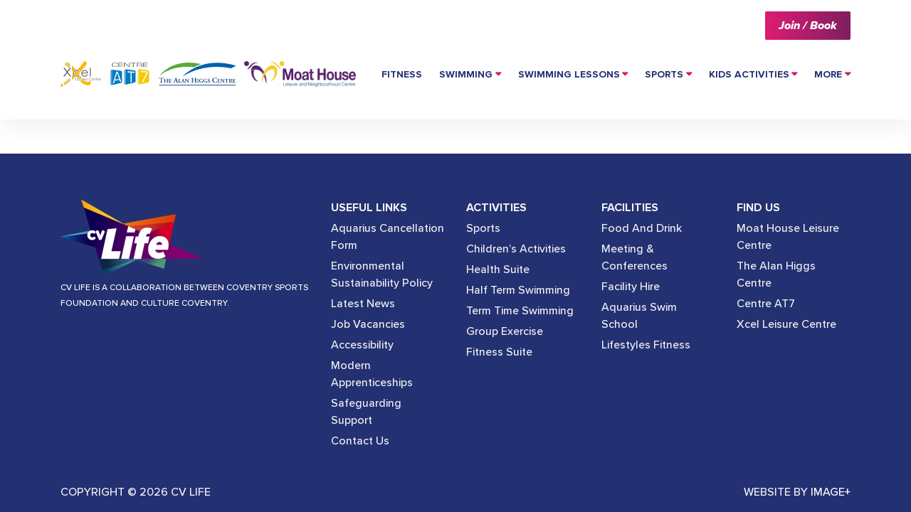

--- FILE ---
content_type: text/html; charset=UTF-8
request_url: https://cvlife.co.uk/contact-venue/herbert-art-gallery/
body_size: 12344
content:
<!DOCTYPE html>
<html lang="en-GB">

<head>
  <meta charset="UTF-8">
  <meta charset="utf-8">
  <meta name="viewport" content="width=device-width, initial-scale=1, shrink-to-fit=no">
  <meta name="description" content="">
  <meta name="author" content="">
  <meta http-equiv="X-UA-Compatible" content="IE=edge">

  <title>
    Herbert Art Gallery - CVLife  </title>

  <!-- FONTS -->
  <link href="https://cvlife.co.uk/wp-content/themes/cvLife/assets/font/proxima/stylesheet.css" rel="stylesheet">
  <link href="https://fonts.googleapis.com/css?family=Roboto:300,300i,400,400i,500,500i,700" rel="stylesheet">
  <link rel="stylesheet" href="https://cvlife.co.uk/wp-content/themes/cvLife/assets/font/fontAwesome/css/font-awesome.min.css">

  <!-- CUSTOM STYLE -->
  <link rel="stylesheet" href="https://cvlife.co.uk/wp-content/themes/cvLife/build/style.css">

  <meta name='robots' content='index, follow, max-image-preview:large, max-snippet:-1, max-video-preview:-1' />

	<!-- This site is optimized with the Yoast SEO plugin v26.8 - https://yoast.com/product/yoast-seo-wordpress/ -->
	<link rel="canonical" href="https://cvlife.co.uk/contact-venue/herbert-art-gallery/" />
	<meta property="og:locale" content="en_GB" />
	<meta property="og:type" content="article" />
	<meta property="og:title" content="Herbert Art Gallery - CVLife" />
	<meta property="og:description" content="Jordan Well, Coventry, CV1 5QP 02476 237 521 ctm.info@cvlife.co.uk" />
	<meta property="og:url" content="https://cvlife.co.uk/contact-venue/herbert-art-gallery/" />
	<meta property="og:site_name" content="CVLife" />
	<meta property="article:modified_time" content="2025-04-02T12:03:34+00:00" />
	<meta name="twitter:card" content="summary_large_image" />
	<meta name="twitter:label1" content="Estimated reading time" />
	<meta name="twitter:data1" content="1 minute" />
	<script type="application/ld+json" class="yoast-schema-graph">{"@context":"https://schema.org","@graph":[{"@type":"WebPage","@id":"https://cvlife.co.uk/contact-venue/herbert-art-gallery/","url":"https://cvlife.co.uk/contact-venue/herbert-art-gallery/","name":"Herbert Art Gallery - CVLife","isPartOf":{"@id":"https://cvlife.co.uk/#website"},"datePublished":"2021-07-06T11:34:29+00:00","dateModified":"2025-04-02T12:03:34+00:00","breadcrumb":{"@id":"https://cvlife.co.uk/contact-venue/herbert-art-gallery/#breadcrumb"},"inLanguage":"en-GB","potentialAction":[{"@type":"ReadAction","target":["https://cvlife.co.uk/contact-venue/herbert-art-gallery/"]}]},{"@type":"BreadcrumbList","@id":"https://cvlife.co.uk/contact-venue/herbert-art-gallery/#breadcrumb","itemListElement":[{"@type":"ListItem","position":1,"name":"Home","item":"https://cvlife.co.uk/"},{"@type":"ListItem","position":2,"name":"Contact Venues","item":"https://cvlife.co.uk/contact-venue/"},{"@type":"ListItem","position":3,"name":"Herbert Art Gallery"}]},{"@type":"WebSite","@id":"https://cvlife.co.uk/#website","url":"https://cvlife.co.uk/","name":"CVLife","description":"Coventry Sports Foundation","potentialAction":[{"@type":"SearchAction","target":{"@type":"EntryPoint","urlTemplate":"https://cvlife.co.uk/?s={search_term_string}"},"query-input":{"@type":"PropertyValueSpecification","valueRequired":true,"valueName":"search_term_string"}}],"inLanguage":"en-GB"}]}</script>
	<!-- / Yoast SEO plugin. -->


<link rel='dns-prefetch' href='//cc.cdn.civiccomputing.com' />
<link rel="alternate" title="oEmbed (JSON)" type="application/json+oembed" href="https://cvlife.co.uk/wp-json/oembed/1.0/embed?url=https%3A%2F%2Fcvlife.co.uk%2Fcontact-venue%2Fherbert-art-gallery%2F" />
<link rel="alternate" title="oEmbed (XML)" type="text/xml+oembed" href="https://cvlife.co.uk/wp-json/oembed/1.0/embed?url=https%3A%2F%2Fcvlife.co.uk%2Fcontact-venue%2Fherbert-art-gallery%2F&#038;format=xml" />
<style id='wp-img-auto-sizes-contain-inline-css' type='text/css'>
img:is([sizes=auto i],[sizes^="auto," i]){contain-intrinsic-size:3000px 1500px}
/*# sourceURL=wp-img-auto-sizes-contain-inline-css */
</style>
<style id='wp-emoji-styles-inline-css' type='text/css'>

	img.wp-smiley, img.emoji {
		display: inline !important;
		border: none !important;
		box-shadow: none !important;
		height: 1em !important;
		width: 1em !important;
		margin: 0 0.07em !important;
		vertical-align: -0.1em !important;
		background: none !important;
		padding: 0 !important;
	}
/*# sourceURL=wp-emoji-styles-inline-css */
</style>
<link rel='stylesheet' id='wp-block-library-css' href='https://cvlife.co.uk/wp-includes/css/dist/block-library/style.min.css?ver=d3041c043945710e7034222de012a107' type='text/css' media='all' />
<style id='global-styles-inline-css' type='text/css'>
:root{--wp--preset--aspect-ratio--square: 1;--wp--preset--aspect-ratio--4-3: 4/3;--wp--preset--aspect-ratio--3-4: 3/4;--wp--preset--aspect-ratio--3-2: 3/2;--wp--preset--aspect-ratio--2-3: 2/3;--wp--preset--aspect-ratio--16-9: 16/9;--wp--preset--aspect-ratio--9-16: 9/16;--wp--preset--color--black: #000000;--wp--preset--color--cyan-bluish-gray: #abb8c3;--wp--preset--color--white: #ffffff;--wp--preset--color--pale-pink: #f78da7;--wp--preset--color--vivid-red: #cf2e2e;--wp--preset--color--luminous-vivid-orange: #ff6900;--wp--preset--color--luminous-vivid-amber: #fcb900;--wp--preset--color--light-green-cyan: #7bdcb5;--wp--preset--color--vivid-green-cyan: #00d084;--wp--preset--color--pale-cyan-blue: #8ed1fc;--wp--preset--color--vivid-cyan-blue: #0693e3;--wp--preset--color--vivid-purple: #9b51e0;--wp--preset--gradient--vivid-cyan-blue-to-vivid-purple: linear-gradient(135deg,rgb(6,147,227) 0%,rgb(155,81,224) 100%);--wp--preset--gradient--light-green-cyan-to-vivid-green-cyan: linear-gradient(135deg,rgb(122,220,180) 0%,rgb(0,208,130) 100%);--wp--preset--gradient--luminous-vivid-amber-to-luminous-vivid-orange: linear-gradient(135deg,rgb(252,185,0) 0%,rgb(255,105,0) 100%);--wp--preset--gradient--luminous-vivid-orange-to-vivid-red: linear-gradient(135deg,rgb(255,105,0) 0%,rgb(207,46,46) 100%);--wp--preset--gradient--very-light-gray-to-cyan-bluish-gray: linear-gradient(135deg,rgb(238,238,238) 0%,rgb(169,184,195) 100%);--wp--preset--gradient--cool-to-warm-spectrum: linear-gradient(135deg,rgb(74,234,220) 0%,rgb(151,120,209) 20%,rgb(207,42,186) 40%,rgb(238,44,130) 60%,rgb(251,105,98) 80%,rgb(254,248,76) 100%);--wp--preset--gradient--blush-light-purple: linear-gradient(135deg,rgb(255,206,236) 0%,rgb(152,150,240) 100%);--wp--preset--gradient--blush-bordeaux: linear-gradient(135deg,rgb(254,205,165) 0%,rgb(254,45,45) 50%,rgb(107,0,62) 100%);--wp--preset--gradient--luminous-dusk: linear-gradient(135deg,rgb(255,203,112) 0%,rgb(199,81,192) 50%,rgb(65,88,208) 100%);--wp--preset--gradient--pale-ocean: linear-gradient(135deg,rgb(255,245,203) 0%,rgb(182,227,212) 50%,rgb(51,167,181) 100%);--wp--preset--gradient--electric-grass: linear-gradient(135deg,rgb(202,248,128) 0%,rgb(113,206,126) 100%);--wp--preset--gradient--midnight: linear-gradient(135deg,rgb(2,3,129) 0%,rgb(40,116,252) 100%);--wp--preset--font-size--small: 13px;--wp--preset--font-size--medium: 20px;--wp--preset--font-size--large: 36px;--wp--preset--font-size--x-large: 42px;--wp--preset--spacing--20: 0.44rem;--wp--preset--spacing--30: 0.67rem;--wp--preset--spacing--40: 1rem;--wp--preset--spacing--50: 1.5rem;--wp--preset--spacing--60: 2.25rem;--wp--preset--spacing--70: 3.38rem;--wp--preset--spacing--80: 5.06rem;--wp--preset--shadow--natural: 6px 6px 9px rgba(0, 0, 0, 0.2);--wp--preset--shadow--deep: 12px 12px 50px rgba(0, 0, 0, 0.4);--wp--preset--shadow--sharp: 6px 6px 0px rgba(0, 0, 0, 0.2);--wp--preset--shadow--outlined: 6px 6px 0px -3px rgb(255, 255, 255), 6px 6px rgb(0, 0, 0);--wp--preset--shadow--crisp: 6px 6px 0px rgb(0, 0, 0);}:where(.is-layout-flex){gap: 0.5em;}:where(.is-layout-grid){gap: 0.5em;}body .is-layout-flex{display: flex;}.is-layout-flex{flex-wrap: wrap;align-items: center;}.is-layout-flex > :is(*, div){margin: 0;}body .is-layout-grid{display: grid;}.is-layout-grid > :is(*, div){margin: 0;}:where(.wp-block-columns.is-layout-flex){gap: 2em;}:where(.wp-block-columns.is-layout-grid){gap: 2em;}:where(.wp-block-post-template.is-layout-flex){gap: 1.25em;}:where(.wp-block-post-template.is-layout-grid){gap: 1.25em;}.has-black-color{color: var(--wp--preset--color--black) !important;}.has-cyan-bluish-gray-color{color: var(--wp--preset--color--cyan-bluish-gray) !important;}.has-white-color{color: var(--wp--preset--color--white) !important;}.has-pale-pink-color{color: var(--wp--preset--color--pale-pink) !important;}.has-vivid-red-color{color: var(--wp--preset--color--vivid-red) !important;}.has-luminous-vivid-orange-color{color: var(--wp--preset--color--luminous-vivid-orange) !important;}.has-luminous-vivid-amber-color{color: var(--wp--preset--color--luminous-vivid-amber) !important;}.has-light-green-cyan-color{color: var(--wp--preset--color--light-green-cyan) !important;}.has-vivid-green-cyan-color{color: var(--wp--preset--color--vivid-green-cyan) !important;}.has-pale-cyan-blue-color{color: var(--wp--preset--color--pale-cyan-blue) !important;}.has-vivid-cyan-blue-color{color: var(--wp--preset--color--vivid-cyan-blue) !important;}.has-vivid-purple-color{color: var(--wp--preset--color--vivid-purple) !important;}.has-black-background-color{background-color: var(--wp--preset--color--black) !important;}.has-cyan-bluish-gray-background-color{background-color: var(--wp--preset--color--cyan-bluish-gray) !important;}.has-white-background-color{background-color: var(--wp--preset--color--white) !important;}.has-pale-pink-background-color{background-color: var(--wp--preset--color--pale-pink) !important;}.has-vivid-red-background-color{background-color: var(--wp--preset--color--vivid-red) !important;}.has-luminous-vivid-orange-background-color{background-color: var(--wp--preset--color--luminous-vivid-orange) !important;}.has-luminous-vivid-amber-background-color{background-color: var(--wp--preset--color--luminous-vivid-amber) !important;}.has-light-green-cyan-background-color{background-color: var(--wp--preset--color--light-green-cyan) !important;}.has-vivid-green-cyan-background-color{background-color: var(--wp--preset--color--vivid-green-cyan) !important;}.has-pale-cyan-blue-background-color{background-color: var(--wp--preset--color--pale-cyan-blue) !important;}.has-vivid-cyan-blue-background-color{background-color: var(--wp--preset--color--vivid-cyan-blue) !important;}.has-vivid-purple-background-color{background-color: var(--wp--preset--color--vivid-purple) !important;}.has-black-border-color{border-color: var(--wp--preset--color--black) !important;}.has-cyan-bluish-gray-border-color{border-color: var(--wp--preset--color--cyan-bluish-gray) !important;}.has-white-border-color{border-color: var(--wp--preset--color--white) !important;}.has-pale-pink-border-color{border-color: var(--wp--preset--color--pale-pink) !important;}.has-vivid-red-border-color{border-color: var(--wp--preset--color--vivid-red) !important;}.has-luminous-vivid-orange-border-color{border-color: var(--wp--preset--color--luminous-vivid-orange) !important;}.has-luminous-vivid-amber-border-color{border-color: var(--wp--preset--color--luminous-vivid-amber) !important;}.has-light-green-cyan-border-color{border-color: var(--wp--preset--color--light-green-cyan) !important;}.has-vivid-green-cyan-border-color{border-color: var(--wp--preset--color--vivid-green-cyan) !important;}.has-pale-cyan-blue-border-color{border-color: var(--wp--preset--color--pale-cyan-blue) !important;}.has-vivid-cyan-blue-border-color{border-color: var(--wp--preset--color--vivid-cyan-blue) !important;}.has-vivid-purple-border-color{border-color: var(--wp--preset--color--vivid-purple) !important;}.has-vivid-cyan-blue-to-vivid-purple-gradient-background{background: var(--wp--preset--gradient--vivid-cyan-blue-to-vivid-purple) !important;}.has-light-green-cyan-to-vivid-green-cyan-gradient-background{background: var(--wp--preset--gradient--light-green-cyan-to-vivid-green-cyan) !important;}.has-luminous-vivid-amber-to-luminous-vivid-orange-gradient-background{background: var(--wp--preset--gradient--luminous-vivid-amber-to-luminous-vivid-orange) !important;}.has-luminous-vivid-orange-to-vivid-red-gradient-background{background: var(--wp--preset--gradient--luminous-vivid-orange-to-vivid-red) !important;}.has-very-light-gray-to-cyan-bluish-gray-gradient-background{background: var(--wp--preset--gradient--very-light-gray-to-cyan-bluish-gray) !important;}.has-cool-to-warm-spectrum-gradient-background{background: var(--wp--preset--gradient--cool-to-warm-spectrum) !important;}.has-blush-light-purple-gradient-background{background: var(--wp--preset--gradient--blush-light-purple) !important;}.has-blush-bordeaux-gradient-background{background: var(--wp--preset--gradient--blush-bordeaux) !important;}.has-luminous-dusk-gradient-background{background: var(--wp--preset--gradient--luminous-dusk) !important;}.has-pale-ocean-gradient-background{background: var(--wp--preset--gradient--pale-ocean) !important;}.has-electric-grass-gradient-background{background: var(--wp--preset--gradient--electric-grass) !important;}.has-midnight-gradient-background{background: var(--wp--preset--gradient--midnight) !important;}.has-small-font-size{font-size: var(--wp--preset--font-size--small) !important;}.has-medium-font-size{font-size: var(--wp--preset--font-size--medium) !important;}.has-large-font-size{font-size: var(--wp--preset--font-size--large) !important;}.has-x-large-font-size{font-size: var(--wp--preset--font-size--x-large) !important;}
/*# sourceURL=global-styles-inline-css */
</style>

<style id='classic-theme-styles-inline-css' type='text/css'>
/*! This file is auto-generated */
.wp-block-button__link{color:#fff;background-color:#32373c;border-radius:9999px;box-shadow:none;text-decoration:none;padding:calc(.667em + 2px) calc(1.333em + 2px);font-size:1.125em}.wp-block-file__button{background:#32373c;color:#fff;text-decoration:none}
/*# sourceURL=/wp-includes/css/classic-themes.min.css */
</style>
<link rel='stylesheet' id='contact-form-7-css' href='https://cvlife.co.uk/wp-content/plugins/contact-form-7/includes/css/styles.css?ver=6.1.4' type='text/css' media='all' />
<link rel='stylesheet' id='printomatic-css-css' href='https://cvlife.co.uk/wp-content/plugins/print-o-matic/css/style.css?ver=2.0' type='text/css' media='all' />
<link rel='stylesheet' id='kadence-blocks-column-css' href='https://cvlife.co.uk/wp-content/plugins/kadence-blocks/dist/style-blocks-column.css?ver=3.6.0' type='text/css' media='all' />
<link rel='stylesheet' id='kadence-blocks-advancedbtn-css' href='https://cvlife.co.uk/wp-content/plugins/kadence-blocks/dist/style-blocks-advancedbtn.css?ver=3.6.0' type='text/css' media='all' />
<style id='kadence-blocks-global-variables-inline-css' type='text/css'>
:root {--global-kb-font-size-sm:clamp(0.8rem, 0.73rem + 0.217vw, 0.9rem);--global-kb-font-size-md:clamp(1.1rem, 0.995rem + 0.326vw, 1.25rem);--global-kb-font-size-lg:clamp(1.75rem, 1.576rem + 0.543vw, 2rem);--global-kb-font-size-xl:clamp(2.25rem, 1.728rem + 1.63vw, 3rem);--global-kb-font-size-xxl:clamp(2.5rem, 1.456rem + 3.26vw, 4rem);--global-kb-font-size-xxxl:clamp(2.75rem, 0.489rem + 7.065vw, 6rem);}:root {--global-palette1: #3182CE;--global-palette2: #2B6CB0;--global-palette3: #1A202C;--global-palette4: #2D3748;--global-palette5: #4A5568;--global-palette6: #718096;--global-palette7: #EDF2F7;--global-palette8: #F7FAFC;--global-palette9: #ffffff;}
/*# sourceURL=kadence-blocks-global-variables-inline-css */
</style>
<style id='kadence_blocks_css-inline-css' type='text/css'>
.kadence-column6484_1f9d70-6c > .kt-inside-inner-col{display:flex;}.kadence-column6484_1f9d70-6c > .kt-inside-inner-col{column-gap:var(--global-kb-gap-sm, 1rem);}.kadence-column6484_1f9d70-6c > .kt-inside-inner-col{flex-direction:column;justify-content:center;}.kadence-column6484_1f9d70-6c > .kt-inside-inner-col > .aligncenter{width:100%;}.kt-row-column-wrap > .kadence-column6484_1f9d70-6c{align-self:center;}.kt-inner-column-height-full:not(.kt-has-1-columns) > .wp-block-kadence-column.kadence-column6484_1f9d70-6c{align-self:auto;}.kt-inner-column-height-full:not(.kt-has-1-columns) > .wp-block-kadence-column.kadence-column6484_1f9d70-6c > .kt-inside-inner-col{flex-direction:column;justify-content:center;}.kadence-column6484_1f9d70-6c{text-align:right;}@media all and (max-width: 1024px){.kt-row-column-wrap > .kadence-column6484_1f9d70-6c{align-self:center;}}@media all and (max-width: 1024px){.kt-inner-column-height-full:not(.kt-has-1-columns) > .wp-block-kadence-column.kadence-column6484_1f9d70-6c{align-self:auto;}}@media all and (max-width: 1024px){.kt-inner-column-height-full:not(.kt-has-1-columns) > .wp-block-kadence-column.kadence-column6484_1f9d70-6c > .kt-inside-inner-col{flex-direction:column;justify-content:center;}}@media all and (max-width: 1024px){.kadence-column6484_1f9d70-6c > .kt-inside-inner-col{flex-direction:column;justify-content:center;}}@media all and (max-width: 767px){.kt-row-column-wrap > .kadence-column6484_1f9d70-6c{align-self:center;}.kt-inner-column-height-full:not(.kt-has-1-columns) > .wp-block-kadence-column.kadence-column6484_1f9d70-6c{align-self:auto;}.kt-inner-column-height-full:not(.kt-has-1-columns) > .wp-block-kadence-column.kadence-column6484_1f9d70-6c > .kt-inside-inner-col{flex-direction:column;justify-content:center;}.kadence-column6484_1f9d70-6c > .kt-inside-inner-col{flex-direction:column;justify-content:center;}}.wp-block-kadence-advancedbtn.kb-btns6484_38df2f-5d{justify-content:flex-start;}ul.menu .wp-block-kadence-advancedbtn .kb-btn6484_f98f0f-c3.kb-button{width:initial;}.wp-block-kadence-advancedbtn .kb-btn6484_f98f0f-c3.kb-button{color:#243370;background:linear-gradient(260deg,rgb(248,171,27) 0%,rgb(254,203,62) 100%) !important;font-size:var(--global-kb-font-size-sm, 0.9rem);font-family:-apple-system,BlinkMacSystemFont,"Segoe UI",Roboto,Oxygen-Sans,Ubuntu,Cantarell,"Helvetica Neue",sans-serif, "Apple Color Emoji", "Segoe UI Emoji", "Segoe UI Symbol";font-style:italic;font-weight:800;border-top-left-radius:2px;border-top-right-radius:2px;border-bottom-right-radius:2px;border-bottom-left-radius:2px;}.kb-btn6484_f98f0f-c3.kb-button .kb-svg-icon-wrap{font-size:20px;--kb-button-icon-size:20px;}.wp-block-kadence-advancedbtn .kb-btn6484_f98f0f-c3.kb-button:hover, .wp-block-kadence-advancedbtn .kb-btn6484_f98f0f-c3.kb-button:focus{color:#243370;border-top-left-radius:2px;border-top-right-radius:2px;border-bottom-right-radius:2px;border-bottom-left-radius:2px;}.kb-btn6484_f98f0f-c3.kb-button::before{background:linear-gradient(70deg,rgb(248,171,27) 0%,rgb(254,203,62) 100%);-webkit-transition:opacity .3s ease-in-out;-moz-transition:opacity .3s ease-in-out;transition:opacity .3s ease-in-out;}
/*# sourceURL=kadence_blocks_css-inline-css */
</style>
<link rel='stylesheet' id='wp-block-paragraph-css' href='https://cvlife.co.uk/wp-includes/blocks/paragraph/style.min.css?ver=d3041c043945710e7034222de012a107' type='text/css' media='all' />
<script type="text/javascript" src="https://cvlife.co.uk/wp-includes/js/jquery/jquery.min.js?ver=3.7.1" id="jquery-core-js"></script>
<script type="text/javascript" src="https://cvlife.co.uk/wp-includes/js/jquery/jquery-migrate.min.js?ver=3.4.1" id="jquery-migrate-js"></script>
<link rel="https://api.w.org/" href="https://cvlife.co.uk/wp-json/" /><link rel="alternate" title="JSON" type="application/json" href="https://cvlife.co.uk/wp-json/wp/v2/contact-venue/6484" /><link rel="EditURI" type="application/rsd+xml" title="RSD" href="https://cvlife.co.uk/xmlrpc.php?rsd" />

<link rel='shortlink' href='https://cvlife.co.uk/?p=6484' />
<link rel="icon" href="https://cvlife.co.uk/wp-content/uploads/2020/12/cropped-CVLife_Full-colour-700x700-32x32.png" sizes="32x32" />
<link rel="icon" href="https://cvlife.co.uk/wp-content/uploads/2020/12/cropped-CVLife_Full-colour-700x700-192x192.png" sizes="192x192" />
<link rel="apple-touch-icon" href="https://cvlife.co.uk/wp-content/uploads/2020/12/cropped-CVLife_Full-colour-700x700-180x180.png" />
<meta name="msapplication-TileImage" content="https://cvlife.co.uk/wp-content/uploads/2020/12/cropped-CVLife_Full-colour-700x700-270x270.png" />

  <link rel="stylesheet" type="text/css" href="https://cdn.jsdelivr.net/npm/cookieconsent@3/build/cookieconsent.min.css" />




  <script>
    // Include the following lines to define the gtag() function when
    // calling this code prior to your gtag.js or Tag Manager snippet
    window.dataLayer = window.dataLayer || [];

    function gtag() {
      dataLayer.push(arguments);
    }

    // Call the default command before gtag.js or Tag Manager runs to
    // adjust how the tags operate when they run. Modify the defaults
    // per your business requirements and prior consent granted/denied, e.g.:
    gtag('consent', 'default', {
      'analytics_storage': 'denied'
    });
  </script>


  <!-- Google tag (gtag.js) -->
  <script async src="https://www.googletagmanager.com/gtag/js?id=G-HS7DPSCRCE"></script>
  <script>
    window.dataLayer = window.dataLayer || [];

    function gtag() {
      dataLayer.push(arguments);
    }
    gtag('js', new Date());
    gtag('config', 'G-HS7DPSCRCE');
  </script>


  <!-- Old GA Code -->

  <!-- Global site tag (gtag.js) - Google Analytics -->
  <!-- <script async src="https://www.googletagmanager.com/gtag/js?id=UA-141714052-1"></script>
  <script>
    window.dataLayer = window.dataLayer || [];
    function gtag(){dataLayer.push(arguments);}
    gtag('js', new Date());

    gtag('config', 'UA-141714052-1');
  </script> -->



  <!-- Meta Pixel Code -->

  <!-- <script>
    ! function(f, b, e, v, n, t, s)

    {
      if (f.fbq) return;
      n = f.fbq = function() {
        n.callMethod ?

          n.callMethod.apply(n, arguments) : n.queue.push(arguments)
      };

      if (!f._fbq) f._fbq = n;
      n.push = n;
      n.loaded = !0;
      n.version = '2.0';

      n.queue = [];
      t = b.createElement(e);
      t.async = !0;

      t.src = v;
      s = b.getElementsByTagName(e)[0];

      s.parentNode.insertBefore(t, s)
    }(window, document, 'script',

      'https://connect.facebook.net/en_US/fbevents.js');

    fbq('consent', 'revoke');
    fbq('init', '261837964489681');

    fbq('track', 'PageView');
  </script> -->

  <!-- End Meta Pixel Code -->

  <meta name="facebook-domain-verification" content="1xf0nzpspnhvh65b2if5otd25dijdf" />

</head>

<body class="wp-singular contact-venue-template-default single single-contact-venue postid-6484 wp-theme-cvLife">

      <section class="siteMap ">
      <div class="container">
        <div class="container" id="breadcrumbs"><span><span><a href="https://cvlife.co.uk/">Home</a></span> » <span><a href="https://cvlife.co.uk/contact-venue/">Contact Venues</a></span> » <span class="breadcrumb_last" aria-current="page">Herbert Art Gallery</span></span></div>      </div>
    </section>
  
  <header class=" ">

    <div class="container">
      <!-- ================== -->
      <!-- ================== -->
      <!-- ================== -->

      <nav style="width: 100%;" class="navbar navbar-expand-xl navbar-light bg-faded">

        <div class="book-now flex-shrink-0 ml-auto pl-3 pl-xl-0" style="margin-top: 0 !important; margin-bottom: 0 !important;">

          <a href="https://bookings.cvlife.co.uk/" class="btn btn-primary ml-0 ml-xl-4 flex-shrink-0">Join / Book</a>
          <button class="d-xl-none navbar-toggler" type="button" data-toggle="collapse" data-target="#bs4navbar" aria-controls="bs4navbar" aria-expanded="false" aria-label="Toggle navigation">
            <span class="navbar-toggler-icon"><i class="fa fa-align-justify"></i></span>
          </button>
        </div>


        
                  <div class="navbar-brand mr-0 light-images d-flex" style="align-self: center;">
            <!--a rel="noopener noreferrer" href="/home/">
              <img class="img-fluid" src="https://cvlife.co.uk/wp-content/themes/cvLife/assets/img/logos/the_wave_logo_white.svg" alt="">
            </a-->
            <a rel="noopener noreferrer" href="/xcel-leisure-centre/">
              <img class="img-fluid" src="https://cvlife.co.uk/wp-content/themes/cvLife/assets/img/logos/xcel_logo_white.svg" alt="">
            </a>
            <a rel="noopener noreferrer" href="/centre-at7/">
              <img class="img-fluid" src="https://cvlife.co.uk/wp-content/themes/cvLife/assets/img/logos/at7_logo_white.svg" alt="">
            </a>
            <a rel="noopener noreferrer" href="/alan-higgs-centre/">
              <img class="img-fluid" src="https://cvlife.co.uk/wp-content/themes/cvLife/assets/img/logos/ahc_logo_white.svg" alt="">
            </a>
            <a rel="noopener noreferrer" href="/moat-house-leisure-and-neighbourhood-centre/">
              <img class="img-fluid" src="https://cvlife.co.uk/wp-content/themes/cvLife/assets/img/logos/mh_logo_white.svg" alt="">
            </a>
          </div>
          <div class="navbar-brand mr-0 images d-flex" style="align-self: center;">
            <!--a rel="noopener noreferrer" href="/home/">
              <img class="img-fluid" src="https://cvlife.co.uk/wp-content/themes/cvLife/assets/img/logos/the_wave_logo.svg" alt="">
            </a-->
            <a rel="noopener noreferrer" href="/xcel-leisure-centre/">
              <img class="img-fluid" src="https://cvlife.co.uk/wp-content/themes/cvLife/assets/img/logos/xcel_logo.svg" alt="">
            </a>
            <a rel="noopener noreferrer" href="/centre-at7/">
              <img class="img-fluid" src="https://cvlife.co.uk/wp-content/themes/cvLife/assets/img/logos/at7_logo.svg" alt="">
            </a>
            <a rel="noopener noreferrer" href="/alan-higgs-centre/">
              <img class="img-fluid" src="https://cvlife.co.uk/wp-content/themes/cvLife/assets/img/logos/ahc_logo.svg" alt="">
            </a>
            <a rel="noopener noreferrer" href="/moat-house-leisure-and-neighbourhood-centre/">
              <img class="img-fluid" src="https://cvlife.co.uk/wp-content/themes/cvLife/assets/img/logos/mh_logo.jpg" alt="">
            </a>
          </div>
        
        <div id="bs4navbar" class="collapse navbar-collapse"><ul id="menu-home" class="navbar-nav ml-auto"><li id="menu-item-5891" class="menu-item menu-item-type-custom menu-item-object-custom menu-item-5891 nav-item pl-4 pl-md-0 ml-0 ml-md-4"><a target="_blank" href="https://www.cvlifestyles.co.uk/" class="nav-link">Fitness</a></li>
<li id="menu-item-434" class="menu-item menu-item-type-custom menu-item-object-custom menu-item-has-children menu-item-434 nav-item pl-4 pl-md-0 ml-0 ml-md-4 dropdown"><a href="/#!" class="nav-link dropdown-toggle" data-toggle="dropdown">Swimming</a>
<div class="dropdown-menu">
<a href="https://cvlife.co.uk/term-time-timetable/" class=" dropdown-item">Term-Time Timetable</a><a href="https://cvlife.co.uk/session-guide/" class=" dropdown-item">Session Guide</a><a href="https://cvlife.co.uk/swimming-policy/" class=" dropdown-item">Swimming Policy</a></div>
</li>
<li id="menu-item-5509" class="menu-item menu-item-type-custom menu-item-object-custom menu-item-has-children menu-item-5509 nav-item pl-4 pl-md-0 ml-0 ml-md-4 dropdown"><a href="/" class="nav-link dropdown-toggle" data-toggle="dropdown">Swimming Lessons</a>
<div class="dropdown-menu">
<a href="https://cvlife.co.uk/swimming-lessons/" class=" dropdown-item">Aquarius Swim School</a><a href="https://cvlife.co.uk/swimming-lessons/childrens/" class=" dropdown-item">Children&#8217;s Lessons</a><a href="https://cvlife.co.uk/swimming-lessons/adults/" class=" dropdown-item">Adult Lessons</a><a href="https://cvlife.co.uk/swimming-lessons/tots/" class=" dropdown-item">Aquatots</a><a href="https://cvlife.co.uk/swimming-lessons/private/" class=" dropdown-item">Private Lessons</a><a href="https://cvlife.co.uk/swimming-lessons/home-education/" class=" dropdown-item">Home Education</a><a href="https://cvlife.co.uk/swimming-lessons/accelerated-lessons/" class=" dropdown-item">February Half Term Workshops</a></div>
</li>
<li id="menu-item-438" class="menu-item menu-item-type-custom menu-item-object-custom menu-item-has-children menu-item-438 nav-item pl-4 pl-md-0 ml-0 ml-md-4 dropdown"><a href="/#!" class="nav-link dropdown-toggle" data-toggle="dropdown">Sports</a>
<div class="dropdown-menu">
<a href="https://cvlife.co.uk/sports/basketball/" class=" dropdown-item">Basketball</a><a href="https://cvlife.co.uk/sports/badminton/" class=" dropdown-item">Badminton</a><a href="https://cvlife.co.uk/sports/bowls/" class=" dropdown-item">Bowls</a><a href="https://cvlife.co.uk/sports/pickleball/" class=" dropdown-item">Pickleball</a><a href="https://cvlife.co.uk/sports/football/" class=" dropdown-item">Football / Futsal</a><a href="https://cvlife.co.uk/sports/netball/" class=" dropdown-item">Netball</a><a href="https://cvlife.co.uk/sports/table-tennis/" class=" dropdown-item">Table Tennis</a><a href="https://cvlife.co.uk/sports/squash-courts-at-the-wave/" class=" dropdown-item">Squash</a><a href="https://cvlife.co.uk/sports/volleyball/" class=" dropdown-item">Volleyball</a></div>
</li>
<li id="menu-item-449" class="menu-item menu-item-type-custom menu-item-object-custom menu-item-has-children menu-item-449 nav-item pl-4 pl-md-0 ml-0 ml-md-4 dropdown"><a href="/#!" class="nav-link dropdown-toggle" data-toggle="dropdown">Kids Activities</a>
<div class="dropdown-menu">
<a href="https://cvlife.co.uk/childrens-activities/childrens-term-time/" class=" dropdown-item">Children’s Term-Time Activities</a><a href="https://cvlife.co.uk/childrens-activities/childrens-half-term/" class=" dropdown-item">Children’s Half-Term Activities</a><a href="https://cvlife.co.uk/children-parties/" class=" dropdown-item">Children’s Parties</a><a href="https://cvlife.co.uk/indoor-play/stay-and-play/" class=" dropdown-item">Stay and Play</a></div>
</li>
<li id="menu-item-484" class="menu-item menu-item-type-custom menu-item-object-custom menu-item-has-children menu-item-484 nav-item pl-4 pl-md-0 ml-0 ml-md-4 dropdown"><a href="/#!" class="nav-link dropdown-toggle" data-toggle="dropdown">More</a>
<div class="dropdown-menu">
<a href="https://cvlife.co.uk/xcel-leisure-centre/" class=" dropdown-item">Xcel Leisure Centre</a><a href="https://cvlife.co.uk/centre-at7/" class=" dropdown-item">Centre AT7</a><a href="https://cvlife.co.uk/moat-house-leisure-and-neighbourhood-centre/" class=" dropdown-item">Moat House Leisure Centre</a><a href="https://cvlife.co.uk/alan-higgs-centre/" class=" dropdown-item">The Alan Higgs Centre</a><a href="https://cvlife.co.uk/moveandmingle/" class=" dropdown-item">Move and Mingle</a><a href="https://cvlife.co.uk/school-services/" class=" dropdown-item">School Services</a><a href="https://cvlife.co.uk/facilities-hire/" class=" dropdown-item">Facilities Hire</a><a href="https://cvlife.co.uk/food-drink/" class=" dropdown-item">Food &#038; Drink</a><a href="https://cvlife.co.uk/job-vacancy/" class=" dropdown-item">Job Vacancies</a><a href="https://cvlife.co.uk/faqs/" class=" dropdown-item">FAQ’s</a><a href="https://cvlife.co.uk/contact/" class=" dropdown-item">Contact Us</a></div>
</li>
</ul></div>
      </nav>

      <!-- ================== -->
      <!-- ================== -->
      <!-- ================== -->
    </div>

  </header>




<footer>
    <div class="container">
        <div class="row mt-lg-5" style="justify-content: space-between;">
            
                <div class="col-auto col-sm-4 mt-4 m-lg-0 mx-auto">
                    <div class="operatedBy">
                        <img class="img-responsive" src="https://cvlife.co.uk/wp-content/themes/cvLife/assets/img/cv-life-logo.png" alt="">
                        <p style="color:white; font-size:12px;">CV Life is a collaboration between Coventry Sports Foundation and Culture Coventry.</p>
                    </div>
                </div>

                <div class="col-12 col-sm-8">
                    <div class="row">
                        
                            <div class="col-12 col-sm-6 col-xl-3 mt-4 mt-lg-0 mb-4">
                                <ul>
                                    <li>
                                        <b>Useful Links</b>
                                    </li>
                                                                                                                    
                                        <li>
                                            <a target="_blank" rel="noopener noreferrer" href="https://cvlife.co.uk/aquarius-swim-school-cancellation-form/" class="">
                                                <b>Aquarius Cancellation Form</b>
                                            </a>
                                        </li>

                                                                                                                    
                                        <li>
                                            <a target="_blank" rel="noopener noreferrer" href="https://cvlife.co.uk/environmental-sustainability-policy/" class="">
                                                <b>Environmental Sustainability Policy</b>
                                            </a>
                                        </li>

                                                                                                                    
                                        <li>
                                            <a target="_blank" rel="noopener noreferrer" href="https://cvlife.co.uk/latestnews/" class="">
                                                <b>Latest News</b>
                                            </a>
                                        </li>

                                                                                                                                                                                                                                                                                                                                                                                                                                                                                                                                                                                                                                                                                                                                                                                                                                                                                                                                                                                                                                                                                                                                                                                                                                                                                                                                                                                                                                                                                                                                                                                                                                                                                                                                                                                                                                                                    
                                        <li>
                                            <a target="_blank" rel="noopener noreferrer" href="/job-vacancy/" class="">
                                                <b>Job Vacancies</b>
                                            </a>
                                        </li>

                                                                                                                                                                                                                                                                                                                                                                    
                                        <li>
                                            <a target="_blank" rel="noopener noreferrer" href="/accessibility" class="">
                                                <b>Accessibility</b>
                                            </a>
                                        </li>

                                                                                                                    
                                        <li>
                                            <a target="_blank" rel="noopener noreferrer" href="/modern-apprenticeships/" class="">
                                                <b>Modern Apprenticeships</b>
                                            </a>
                                        </li>

                                                                                                                                                                                                                                                                                                                                                                                                                                                                                                                                    
                                        <li>
                                            <a target="_blank" rel="noopener noreferrer" href="https://cvlife.co.uk/wp-content/uploads/2025/10/E-version-Safeguarding-Leaflet-2025.pdf" class="">
                                                <b>Safeguarding Support</b>
                                            </a>
                                        </li>

                                                                                                                                                                                                                                                                                    
                                        <li>
                                            <a target="_blank" rel="noopener noreferrer" href="https://cvlife.co.uk/contact/" class="">
                                                <b>Contact Us</b>
                                            </a>
                                        </li>

                                    
                                </ul>
                            </div>

                        
                            <div class="col-12 col-sm-6 col-xl-3 mt-4 mt-lg-0 mb-4">
                                <ul>
                                    <li>
                                        <b>Activities</b>
                                    </li>
                                                                                                                                                                                                                                                                                                                                                                                                                                                                                                                                                                                                                                                                                                                                                                                                                                                                                                                                                                                                                                                                                                                    
                                        <li>
                                            <a target="_blank" rel="noopener noreferrer" href="/sports/" class="">
                                                <b>Sports</b>
                                            </a>
                                        </li>

                                                                                                                    
                                        <li>
                                            <a target="_blank" rel="noopener noreferrer" href="https://cvlife.co.uk/childrens-activities/" class="">
                                                <b>Children&#8217;s Activities</b>
                                            </a>
                                        </li>

                                                                                                                    
                                        <li>
                                            <a target="_blank" rel="noopener noreferrer" href="ttps://www.cvlifestyles.co.uk/health-suites/" class="">
                                                <b>Health Suite</b>
                                            </a>
                                        </li>

                                                                                                                    
                                        <li>
                                            <a target="_blank" rel="noopener noreferrer" href="https://cvlife.co.uk/half-term-timetable/" class="">
                                                <b>Half Term Swimming</b>
                                            </a>
                                        </li>

                                                                                                                    
                                        <li>
                                            <a target="_blank" rel="noopener noreferrer" href="https://cvlife.co.uk/term-time-timetable/" class="">
                                                <b>Term Time Swimming</b>
                                            </a>
                                        </li>

                                                                                                                    
                                        <li>
                                            <a target="_blank" rel="noopener noreferrer" href="https://www.cvlifestyles.co.uk/group-exercise/" class="">
                                                <b>Group Exercise</b>
                                            </a>
                                        </li>

                                                                                                                    
                                        <li>
                                            <a target="_blank" rel="noopener noreferrer" href="https://cvlife.co.uk/fitness/" class="">
                                                <b>Fitness Suite</b>
                                            </a>
                                        </li>

                                                                                                                                                                                                                                                                                                                                                                                                                                                                                                                                                                                                                                                                                                                                                                                                                                                                                                                                                                                                                                                                                                                                                                                                                                                                                                                                                                                                                                                                                                                                                                                                                                                                                                    
                                </ul>
                            </div>

                        
                            <div class="col-12 col-sm-6 col-xl-3 mt-4 mt-lg-0 mb-4">
                                <ul>
                                    <li>
                                        <b>Facilities</b>
                                    </li>
                                                                                                                                                                                                                                                                                                                                                                                                                                                                                                                                                                                                                                                                                                    
                                        <li>
                                            <a target="_blank" rel="noopener noreferrer" href="https://cvlife.co.uk/food-drink/" class="">
                                                <b>Food and Drink</b>
                                            </a>
                                        </li>

                                                                                                                    
                                        <li>
                                            <a target="_blank" rel="noopener noreferrer" href="https://cvlife.co.uk/corporate/meetings-conferences/" class="">
                                                <b>Meeting &#038; Conferences</b>
                                            </a>
                                        </li>

                                                                                                                    
                                        <li>
                                            <a target="_blank" rel="noopener noreferrer" href="https://cvlife.co.uk/opening-times/facility-hire/" class="">
                                                <b>Facility Hire</b>
                                            </a>
                                        </li>

                                                                                                                    
                                        <li>
                                            <a target="_blank" rel="noopener noreferrer" href="https://cvlife.co.uk/swimming-lessons/" class="">
                                                <b>Aquarius Swim School</b>
                                            </a>
                                        </li>

                                                                                                                    
                                        <li>
                                            <a target="_blank" rel="noopener noreferrer" href="https://www.cvlifestyles.co.uk/" class="">
                                                <b>Lifestyles Fitness</b>
                                            </a>
                                        </li>

                                                                                                                                                                                                                                                                                                                                                                                                                                                                                                                                                                                                                                                                                                                                                                                                                                                                                                                                                                                                                                                                                                                                                                                                                                                                                                                                                                                                                                                                                                                                                                                                                                                                                                                                                                                                                                                                                                                                                                                                                                                                                                                                                                                                                                                                                    
                                </ul>
                            </div>

                        
                            <div class="col-12 col-sm-6 col-xl-3 mt-4 mt-lg-0 mb-4">
                                <ul>
                                    <li>
                                        <b>Find Us</b>
                                    </li>
                                                                                                                                                                                                                                                                                                                                                                    
                                        <li>
                                            <a target="_blank" rel="noopener noreferrer" href="https://travel.yousmartthing.com/Moat_House_Leisure_and_Neighbourhood_Centre_CV_Life" class="">
                                                <b>Moat House Leisure Centre</b>
                                            </a>
                                        </li>

                                                                                                                    
                                        <li>
                                            <a target="_blank" rel="noopener noreferrer" href="https://cvlife.co.uk/getting-here-parking/the-alan-higgs-centre/" class="">
                                                <b>The Alan Higgs Centre</b>
                                            </a>
                                        </li>

                                                                                                                    
                                        <li>
                                            <a target="_blank" rel="noopener noreferrer" href="https://travel.yousmartthing.com/Centre_AT7_CV_Life" class="">
                                                <b>Centre AT7</b>
                                            </a>
                                        </li>

                                                                                                                    
                                        <li>
                                            <a target="_blank" rel="noopener noreferrer" href="https://travel.yousmartthing.com/Xcel_Leisure_Centre_CV_Life" class="">
                                                <b>Xcel Leisure Centre</b>
                                            </a>
                                        </li>

                                                                                                                                                                                                                                                                                                                                                                                                                                                                                                                                                                                                                                                                                                                                                                                                                                                                                                                                                                                                                                                                                                                                                                                                                                                                                                                                                                                                                                                                                                                                                                                                                                                                                                                                                                                                                                                                                                                                                                                                                                                                                                                                                                                                                                                                                                                                                                                                                                                                                                                                                                                                                                                                                                    
                                </ul>
                            </div>

                                            </div>
                </div>

            
            <div class="clearfix w-100"></div>

            <div class="col-auto copyright">Copyright &copy; 2026 CV Life</div>
            <div class="col-auto ml-auto copyright imagePlusLink">Website by <a target="_blank" rel="noopener noreferrer" href="https://www.image-plus.co.uk/">Image+</a></div>

        </div>
    </div>
</footer>


<!-- Custom Js -->
<script src="https://cvlife.co.uk/wp-content/themes/cvLife/build/app.js" defer></script>

<script type="speculationrules">
{"prefetch":[{"source":"document","where":{"and":[{"href_matches":"/*"},{"not":{"href_matches":["/wp-*.php","/wp-admin/*","/wp-content/uploads/*","/wp-content/*","/wp-content/plugins/*","/wp-content/themes/cvLife/*","/*\\?(.+)"]}},{"not":{"selector_matches":"a[rel~=\"nofollow\"]"}},{"not":{"selector_matches":".no-prefetch, .no-prefetch a"}}]},"eagerness":"conservative"}]}
</script>
<script type="text/javascript" src="//cc.cdn.civiccomputing.com/9/cookieControl-9.x.min.js?ver=d3041c043945710e7034222de012a107" id="ccc-cookie-control-js"></script>
<script type="text/javascript" src="https://cvlife.co.uk/wp-includes/js/dist/hooks.min.js?ver=dd5603f07f9220ed27f1" id="wp-hooks-js"></script>
<script type="text/javascript" src="https://cvlife.co.uk/wp-includes/js/dist/i18n.min.js?ver=c26c3dc7bed366793375" id="wp-i18n-js"></script>
<script type="text/javascript" id="wp-i18n-js-after">
/* <![CDATA[ */
wp.i18n.setLocaleData( { 'text direction\u0004ltr': [ 'ltr' ] } );
//# sourceURL=wp-i18n-js-after
/* ]]> */
</script>
<script type="text/javascript" src="https://cvlife.co.uk/wp-content/plugins/contact-form-7/includes/swv/js/index.js?ver=6.1.4" id="swv-js"></script>
<script type="text/javascript" id="contact-form-7-js-translations">
/* <![CDATA[ */
( function( domain, translations ) {
	var localeData = translations.locale_data[ domain ] || translations.locale_data.messages;
	localeData[""].domain = domain;
	wp.i18n.setLocaleData( localeData, domain );
} )( "contact-form-7", {"translation-revision-date":"2024-05-21 11:58:24+0000","generator":"GlotPress\/4.0.1","domain":"messages","locale_data":{"messages":{"":{"domain":"messages","plural-forms":"nplurals=2; plural=n != 1;","lang":"en_GB"},"Error:":["Error:"]}},"comment":{"reference":"includes\/js\/index.js"}} );
//# sourceURL=contact-form-7-js-translations
/* ]]> */
</script>
<script type="text/javascript" id="contact-form-7-js-before">
/* <![CDATA[ */
var wpcf7 = {
    "api": {
        "root": "https:\/\/cvlife.co.uk\/wp-json\/",
        "namespace": "contact-form-7\/v1"
    }
};
//# sourceURL=contact-form-7-js-before
/* ]]> */
</script>
<script type="text/javascript" src="https://cvlife.co.uk/wp-content/plugins/contact-form-7/includes/js/index.js?ver=6.1.4" id="contact-form-7-js"></script>
<script type="text/javascript" id="printomatic-js-js-before">
/* <![CDATA[ */
var print_data = {"pom_html_top":"","pom_html_bottom":"","pom_do_not_print":"","pom_pause_time":""}
//# sourceURL=printomatic-js-js-before
/* ]]> */
</script>
<script type="text/javascript" src="https://cvlife.co.uk/wp-content/plugins/print-o-matic/js/printomat.js?ver=2.0.11" id="printomatic-js-js"></script>
<script type="text/javascript" src="https://cvlife.co.uk/wp-content/plugins/print-o-matic/js/print_elements.js?ver=1.1" id="pe-js-js"></script>
<script type="text/javascript" src="https://www.google.com/recaptcha/api.js?render=6LdQOt0qAAAAADrMpqUz7Nfq_YkvyIj3p6mctSJS&amp;ver=3.0" id="google-recaptcha-js"></script>
<script type="text/javascript" src="https://cvlife.co.uk/wp-includes/js/dist/vendor/wp-polyfill.min.js?ver=3.15.0" id="wp-polyfill-js"></script>
<script type="text/javascript" id="wpcf7-recaptcha-js-before">
/* <![CDATA[ */
var wpcf7_recaptcha = {
    "sitekey": "6LdQOt0qAAAAADrMpqUz7Nfq_YkvyIj3p6mctSJS",
    "actions": {
        "homepage": "homepage",
        "contactform": "contactform"
    }
};
//# sourceURL=wpcf7-recaptcha-js-before
/* ]]> */
</script>
<script type="text/javascript" src="https://cvlife.co.uk/wp-content/plugins/contact-form-7/modules/recaptcha/index.js?ver=6.1.4" id="wpcf7-recaptcha-js"></script>
<script id="wp-emoji-settings" type="application/json">
{"baseUrl":"https://s.w.org/images/core/emoji/17.0.2/72x72/","ext":".png","svgUrl":"https://s.w.org/images/core/emoji/17.0.2/svg/","svgExt":".svg","source":{"concatemoji":"https://cvlife.co.uk/wp-includes/js/wp-emoji-release.min.js?ver=d3041c043945710e7034222de012a107"}}
</script>
<script type="module">
/* <![CDATA[ */
/*! This file is auto-generated */
const a=JSON.parse(document.getElementById("wp-emoji-settings").textContent),o=(window._wpemojiSettings=a,"wpEmojiSettingsSupports"),s=["flag","emoji"];function i(e){try{var t={supportTests:e,timestamp:(new Date).valueOf()};sessionStorage.setItem(o,JSON.stringify(t))}catch(e){}}function c(e,t,n){e.clearRect(0,0,e.canvas.width,e.canvas.height),e.fillText(t,0,0);t=new Uint32Array(e.getImageData(0,0,e.canvas.width,e.canvas.height).data);e.clearRect(0,0,e.canvas.width,e.canvas.height),e.fillText(n,0,0);const a=new Uint32Array(e.getImageData(0,0,e.canvas.width,e.canvas.height).data);return t.every((e,t)=>e===a[t])}function p(e,t){e.clearRect(0,0,e.canvas.width,e.canvas.height),e.fillText(t,0,0);var n=e.getImageData(16,16,1,1);for(let e=0;e<n.data.length;e++)if(0!==n.data[e])return!1;return!0}function u(e,t,n,a){switch(t){case"flag":return n(e,"\ud83c\udff3\ufe0f\u200d\u26a7\ufe0f","\ud83c\udff3\ufe0f\u200b\u26a7\ufe0f")?!1:!n(e,"\ud83c\udde8\ud83c\uddf6","\ud83c\udde8\u200b\ud83c\uddf6")&&!n(e,"\ud83c\udff4\udb40\udc67\udb40\udc62\udb40\udc65\udb40\udc6e\udb40\udc67\udb40\udc7f","\ud83c\udff4\u200b\udb40\udc67\u200b\udb40\udc62\u200b\udb40\udc65\u200b\udb40\udc6e\u200b\udb40\udc67\u200b\udb40\udc7f");case"emoji":return!a(e,"\ud83e\u1fac8")}return!1}function f(e,t,n,a){let r;const o=(r="undefined"!=typeof WorkerGlobalScope&&self instanceof WorkerGlobalScope?new OffscreenCanvas(300,150):document.createElement("canvas")).getContext("2d",{willReadFrequently:!0}),s=(o.textBaseline="top",o.font="600 32px Arial",{});return e.forEach(e=>{s[e]=t(o,e,n,a)}),s}function r(e){var t=document.createElement("script");t.src=e,t.defer=!0,document.head.appendChild(t)}a.supports={everything:!0,everythingExceptFlag:!0},new Promise(t=>{let n=function(){try{var e=JSON.parse(sessionStorage.getItem(o));if("object"==typeof e&&"number"==typeof e.timestamp&&(new Date).valueOf()<e.timestamp+604800&&"object"==typeof e.supportTests)return e.supportTests}catch(e){}return null}();if(!n){if("undefined"!=typeof Worker&&"undefined"!=typeof OffscreenCanvas&&"undefined"!=typeof URL&&URL.createObjectURL&&"undefined"!=typeof Blob)try{var e="postMessage("+f.toString()+"("+[JSON.stringify(s),u.toString(),c.toString(),p.toString()].join(",")+"));",a=new Blob([e],{type:"text/javascript"});const r=new Worker(URL.createObjectURL(a),{name:"wpTestEmojiSupports"});return void(r.onmessage=e=>{i(n=e.data),r.terminate(),t(n)})}catch(e){}i(n=f(s,u,c,p))}t(n)}).then(e=>{for(const n in e)a.supports[n]=e[n],a.supports.everything=a.supports.everything&&a.supports[n],"flag"!==n&&(a.supports.everythingExceptFlag=a.supports.everythingExceptFlag&&a.supports[n]);var t;a.supports.everythingExceptFlag=a.supports.everythingExceptFlag&&!a.supports.flag,a.supports.everything||((t=a.source||{}).concatemoji?r(t.concatemoji):t.wpemoji&&t.twemoji&&(r(t.twemoji),r(t.wpemoji)))});
//# sourceURL=https://cvlife.co.uk/wp-includes/js/wp-emoji-loader.min.js
/* ]]> */
</script>
            <script type="text/javascript">
                var config = {
                    apiKey: 'c61f0781b92e65bf68208596034384740ac3ce56',
                    product: 'COMMUNITY',
                    logConsent: false,
                    notifyOnce: false,
                    initialState: 'OPEN',
                    position: 'LEFT',
                    theme: 'DARK',
                    layout: 'SLIDEOUT',
                    toggleType: 'slider',
                    acceptBehaviour: 'all',
                    closeOnGlobalChange: true,
                    iabCMP: false,
                                        closeStyle: 'icon',
                    consentCookieExpiry: 90,
                    subDomains: true,
                    mode: 'gdpr',
                    rejectButton: true,
                    settingsStyle: 'button',
                    encodeCookie: false,
                    setInnerHTML: true,
                    wrapInnerHTML: false,
                    accessibility: {
                        accessKey: 'C',
                        highlightFocus: false,
                        outline: true,
                        overlay: true,
                        disableSiteScrolling: false,
                    },
                                        text: {
                        title: 'This site uses cookies',
                        intro: 'Some of these cookies are essential, while others help us to improve your experience by providing insights into how the site is being used.',
                        necessaryTitle: 'Necessary Cookies',
                        necessaryDescription: 'Necessary cookies enable core functionality. The website cannot function properly without these cookies, and can only be disabled by changing your browser preferences.',
                        thirdPartyTitle: 'Warning: Some cookies require your attention',
                        thirdPartyDescription: 'Consent for the following cookies could not be automatically revoked. Please follow the link(s) below to opt out manually.',
                        on: 'On',
                        off: 'Off',
                        accept: 'Accept',
                        settings: 'Cookie Preferences',
                        acceptRecommended: 'Accept Recommended Settings',
                        acceptSettings: 'I Accept',
                        notifyTitle: 'Your choice regarding cookies on this site',
                        notifyDescription: 'We use cookies to optimise site functionality and give you the best possible experience.',
                        closeLabel: 'Close',
                        cornerButton: 'Set cookie preferences.',
                        landmark: 'Cookie preferences.',
                        showVendors: 'Show vendors within this category',
                        thirdPartyCookies: 'This vendor may set third party cookies.',
                        readMore: 'Read more',
                        accessibilityAlert: 'This site uses cookies to store information. Press accesskey C to learn more about your options.',
                        rejectSettings: 'Reject All',
                        reject: 'Reject',
                                            },
                                        
                    
                                        
                                            necessaryCookies: ['wordpress_*','wordpress_logged_in_*','CookieControl','wp_consent_*'],
                    
                                            optionalCookies: [
                                                             {
                                        name: 'analytics',
                                        label: 'Analytical Cookies',
                                        description: 'Analytical cookies help us to improve our website by collecting and reporting information on its usage.',
                                                                                cookies: ['_ga', '_gat', '_gid', 'collect'],
                                        onAccept: function() {
                                            gtag('consent', 'update', {'analytics_storage': 'granted'});                                        },
                                        onRevoke: function() {
                                            gtag('consent', 'update', {'analytics_storage': 'denied'});                                        },
                                                                                recommendedState: 'off',
                                        lawfulBasis: 'consent',

                                        
                                    },
                                                                                             {
                                        name: 'Marketing_Cookies',
                                        label: 'Marketing Cookies',
                                        description: 'We use marketing cookies to help us improve the relevancy of advertising campaigns you receive.',
                                                                                cookies: ['_fbp'],
                                        onAccept: function() {
                                            fbq('consent', 'grant');                                        },
                                        onRevoke: function() {
                                            fbq('consent', 'revoke');                                        },
                                                                                recommendedState: 'off',
                                        lawfulBasis: 'consent',

                                        
                                    },
                                                                                    ],
                                                                statement: {
                            description: 'For more information, please view our',
                            name: 'Privacy Policy',
                            url: 'https://cvlife.co.uk/privacy-policy/',
                            updated: '12/07/2023'
                        },
                                        sameSiteCookie: true,
                    sameSiteValue: 'Strict',
                    notifyDismissButton: true
                };
                CookieControl.load(config);
            </script>

<!-- <script src="https://cdn.jsdelivr.net/npm/cookieconsent@3/build/cookieconsent.min.js" data-cfasync="false"></script>
<script>
window.cookieconsent.initialise({
    "palette": {
        "popup": {
        "background": "#ffffff",
        "text": "#233172"
        },
        "button": {
        "background": "#233172",
        "text": "#ffffff"
        }
    },
    "theme": "classic",
    "content": {
        "href": "/privacy-policy"
    }
});
</script> -->
</body>

</html>

--- FILE ---
content_type: text/html; charset=utf-8
request_url: https://www.google.com/recaptcha/api2/anchor?ar=1&k=6LdQOt0qAAAAADrMpqUz7Nfq_YkvyIj3p6mctSJS&co=aHR0cHM6Ly9jdmxpZmUuY28udWs6NDQz&hl=en&v=N67nZn4AqZkNcbeMu4prBgzg&size=invisible&anchor-ms=20000&execute-ms=30000&cb=ngugvwlchhck
body_size: 48773
content:
<!DOCTYPE HTML><html dir="ltr" lang="en"><head><meta http-equiv="Content-Type" content="text/html; charset=UTF-8">
<meta http-equiv="X-UA-Compatible" content="IE=edge">
<title>reCAPTCHA</title>
<style type="text/css">
/* cyrillic-ext */
@font-face {
  font-family: 'Roboto';
  font-style: normal;
  font-weight: 400;
  font-stretch: 100%;
  src: url(//fonts.gstatic.com/s/roboto/v48/KFO7CnqEu92Fr1ME7kSn66aGLdTylUAMa3GUBHMdazTgWw.woff2) format('woff2');
  unicode-range: U+0460-052F, U+1C80-1C8A, U+20B4, U+2DE0-2DFF, U+A640-A69F, U+FE2E-FE2F;
}
/* cyrillic */
@font-face {
  font-family: 'Roboto';
  font-style: normal;
  font-weight: 400;
  font-stretch: 100%;
  src: url(//fonts.gstatic.com/s/roboto/v48/KFO7CnqEu92Fr1ME7kSn66aGLdTylUAMa3iUBHMdazTgWw.woff2) format('woff2');
  unicode-range: U+0301, U+0400-045F, U+0490-0491, U+04B0-04B1, U+2116;
}
/* greek-ext */
@font-face {
  font-family: 'Roboto';
  font-style: normal;
  font-weight: 400;
  font-stretch: 100%;
  src: url(//fonts.gstatic.com/s/roboto/v48/KFO7CnqEu92Fr1ME7kSn66aGLdTylUAMa3CUBHMdazTgWw.woff2) format('woff2');
  unicode-range: U+1F00-1FFF;
}
/* greek */
@font-face {
  font-family: 'Roboto';
  font-style: normal;
  font-weight: 400;
  font-stretch: 100%;
  src: url(//fonts.gstatic.com/s/roboto/v48/KFO7CnqEu92Fr1ME7kSn66aGLdTylUAMa3-UBHMdazTgWw.woff2) format('woff2');
  unicode-range: U+0370-0377, U+037A-037F, U+0384-038A, U+038C, U+038E-03A1, U+03A3-03FF;
}
/* math */
@font-face {
  font-family: 'Roboto';
  font-style: normal;
  font-weight: 400;
  font-stretch: 100%;
  src: url(//fonts.gstatic.com/s/roboto/v48/KFO7CnqEu92Fr1ME7kSn66aGLdTylUAMawCUBHMdazTgWw.woff2) format('woff2');
  unicode-range: U+0302-0303, U+0305, U+0307-0308, U+0310, U+0312, U+0315, U+031A, U+0326-0327, U+032C, U+032F-0330, U+0332-0333, U+0338, U+033A, U+0346, U+034D, U+0391-03A1, U+03A3-03A9, U+03B1-03C9, U+03D1, U+03D5-03D6, U+03F0-03F1, U+03F4-03F5, U+2016-2017, U+2034-2038, U+203C, U+2040, U+2043, U+2047, U+2050, U+2057, U+205F, U+2070-2071, U+2074-208E, U+2090-209C, U+20D0-20DC, U+20E1, U+20E5-20EF, U+2100-2112, U+2114-2115, U+2117-2121, U+2123-214F, U+2190, U+2192, U+2194-21AE, U+21B0-21E5, U+21F1-21F2, U+21F4-2211, U+2213-2214, U+2216-22FF, U+2308-230B, U+2310, U+2319, U+231C-2321, U+2336-237A, U+237C, U+2395, U+239B-23B7, U+23D0, U+23DC-23E1, U+2474-2475, U+25AF, U+25B3, U+25B7, U+25BD, U+25C1, U+25CA, U+25CC, U+25FB, U+266D-266F, U+27C0-27FF, U+2900-2AFF, U+2B0E-2B11, U+2B30-2B4C, U+2BFE, U+3030, U+FF5B, U+FF5D, U+1D400-1D7FF, U+1EE00-1EEFF;
}
/* symbols */
@font-face {
  font-family: 'Roboto';
  font-style: normal;
  font-weight: 400;
  font-stretch: 100%;
  src: url(//fonts.gstatic.com/s/roboto/v48/KFO7CnqEu92Fr1ME7kSn66aGLdTylUAMaxKUBHMdazTgWw.woff2) format('woff2');
  unicode-range: U+0001-000C, U+000E-001F, U+007F-009F, U+20DD-20E0, U+20E2-20E4, U+2150-218F, U+2190, U+2192, U+2194-2199, U+21AF, U+21E6-21F0, U+21F3, U+2218-2219, U+2299, U+22C4-22C6, U+2300-243F, U+2440-244A, U+2460-24FF, U+25A0-27BF, U+2800-28FF, U+2921-2922, U+2981, U+29BF, U+29EB, U+2B00-2BFF, U+4DC0-4DFF, U+FFF9-FFFB, U+10140-1018E, U+10190-1019C, U+101A0, U+101D0-101FD, U+102E0-102FB, U+10E60-10E7E, U+1D2C0-1D2D3, U+1D2E0-1D37F, U+1F000-1F0FF, U+1F100-1F1AD, U+1F1E6-1F1FF, U+1F30D-1F30F, U+1F315, U+1F31C, U+1F31E, U+1F320-1F32C, U+1F336, U+1F378, U+1F37D, U+1F382, U+1F393-1F39F, U+1F3A7-1F3A8, U+1F3AC-1F3AF, U+1F3C2, U+1F3C4-1F3C6, U+1F3CA-1F3CE, U+1F3D4-1F3E0, U+1F3ED, U+1F3F1-1F3F3, U+1F3F5-1F3F7, U+1F408, U+1F415, U+1F41F, U+1F426, U+1F43F, U+1F441-1F442, U+1F444, U+1F446-1F449, U+1F44C-1F44E, U+1F453, U+1F46A, U+1F47D, U+1F4A3, U+1F4B0, U+1F4B3, U+1F4B9, U+1F4BB, U+1F4BF, U+1F4C8-1F4CB, U+1F4D6, U+1F4DA, U+1F4DF, U+1F4E3-1F4E6, U+1F4EA-1F4ED, U+1F4F7, U+1F4F9-1F4FB, U+1F4FD-1F4FE, U+1F503, U+1F507-1F50B, U+1F50D, U+1F512-1F513, U+1F53E-1F54A, U+1F54F-1F5FA, U+1F610, U+1F650-1F67F, U+1F687, U+1F68D, U+1F691, U+1F694, U+1F698, U+1F6AD, U+1F6B2, U+1F6B9-1F6BA, U+1F6BC, U+1F6C6-1F6CF, U+1F6D3-1F6D7, U+1F6E0-1F6EA, U+1F6F0-1F6F3, U+1F6F7-1F6FC, U+1F700-1F7FF, U+1F800-1F80B, U+1F810-1F847, U+1F850-1F859, U+1F860-1F887, U+1F890-1F8AD, U+1F8B0-1F8BB, U+1F8C0-1F8C1, U+1F900-1F90B, U+1F93B, U+1F946, U+1F984, U+1F996, U+1F9E9, U+1FA00-1FA6F, U+1FA70-1FA7C, U+1FA80-1FA89, U+1FA8F-1FAC6, U+1FACE-1FADC, U+1FADF-1FAE9, U+1FAF0-1FAF8, U+1FB00-1FBFF;
}
/* vietnamese */
@font-face {
  font-family: 'Roboto';
  font-style: normal;
  font-weight: 400;
  font-stretch: 100%;
  src: url(//fonts.gstatic.com/s/roboto/v48/KFO7CnqEu92Fr1ME7kSn66aGLdTylUAMa3OUBHMdazTgWw.woff2) format('woff2');
  unicode-range: U+0102-0103, U+0110-0111, U+0128-0129, U+0168-0169, U+01A0-01A1, U+01AF-01B0, U+0300-0301, U+0303-0304, U+0308-0309, U+0323, U+0329, U+1EA0-1EF9, U+20AB;
}
/* latin-ext */
@font-face {
  font-family: 'Roboto';
  font-style: normal;
  font-weight: 400;
  font-stretch: 100%;
  src: url(//fonts.gstatic.com/s/roboto/v48/KFO7CnqEu92Fr1ME7kSn66aGLdTylUAMa3KUBHMdazTgWw.woff2) format('woff2');
  unicode-range: U+0100-02BA, U+02BD-02C5, U+02C7-02CC, U+02CE-02D7, U+02DD-02FF, U+0304, U+0308, U+0329, U+1D00-1DBF, U+1E00-1E9F, U+1EF2-1EFF, U+2020, U+20A0-20AB, U+20AD-20C0, U+2113, U+2C60-2C7F, U+A720-A7FF;
}
/* latin */
@font-face {
  font-family: 'Roboto';
  font-style: normal;
  font-weight: 400;
  font-stretch: 100%;
  src: url(//fonts.gstatic.com/s/roboto/v48/KFO7CnqEu92Fr1ME7kSn66aGLdTylUAMa3yUBHMdazQ.woff2) format('woff2');
  unicode-range: U+0000-00FF, U+0131, U+0152-0153, U+02BB-02BC, U+02C6, U+02DA, U+02DC, U+0304, U+0308, U+0329, U+2000-206F, U+20AC, U+2122, U+2191, U+2193, U+2212, U+2215, U+FEFF, U+FFFD;
}
/* cyrillic-ext */
@font-face {
  font-family: 'Roboto';
  font-style: normal;
  font-weight: 500;
  font-stretch: 100%;
  src: url(//fonts.gstatic.com/s/roboto/v48/KFO7CnqEu92Fr1ME7kSn66aGLdTylUAMa3GUBHMdazTgWw.woff2) format('woff2');
  unicode-range: U+0460-052F, U+1C80-1C8A, U+20B4, U+2DE0-2DFF, U+A640-A69F, U+FE2E-FE2F;
}
/* cyrillic */
@font-face {
  font-family: 'Roboto';
  font-style: normal;
  font-weight: 500;
  font-stretch: 100%;
  src: url(//fonts.gstatic.com/s/roboto/v48/KFO7CnqEu92Fr1ME7kSn66aGLdTylUAMa3iUBHMdazTgWw.woff2) format('woff2');
  unicode-range: U+0301, U+0400-045F, U+0490-0491, U+04B0-04B1, U+2116;
}
/* greek-ext */
@font-face {
  font-family: 'Roboto';
  font-style: normal;
  font-weight: 500;
  font-stretch: 100%;
  src: url(//fonts.gstatic.com/s/roboto/v48/KFO7CnqEu92Fr1ME7kSn66aGLdTylUAMa3CUBHMdazTgWw.woff2) format('woff2');
  unicode-range: U+1F00-1FFF;
}
/* greek */
@font-face {
  font-family: 'Roboto';
  font-style: normal;
  font-weight: 500;
  font-stretch: 100%;
  src: url(//fonts.gstatic.com/s/roboto/v48/KFO7CnqEu92Fr1ME7kSn66aGLdTylUAMa3-UBHMdazTgWw.woff2) format('woff2');
  unicode-range: U+0370-0377, U+037A-037F, U+0384-038A, U+038C, U+038E-03A1, U+03A3-03FF;
}
/* math */
@font-face {
  font-family: 'Roboto';
  font-style: normal;
  font-weight: 500;
  font-stretch: 100%;
  src: url(//fonts.gstatic.com/s/roboto/v48/KFO7CnqEu92Fr1ME7kSn66aGLdTylUAMawCUBHMdazTgWw.woff2) format('woff2');
  unicode-range: U+0302-0303, U+0305, U+0307-0308, U+0310, U+0312, U+0315, U+031A, U+0326-0327, U+032C, U+032F-0330, U+0332-0333, U+0338, U+033A, U+0346, U+034D, U+0391-03A1, U+03A3-03A9, U+03B1-03C9, U+03D1, U+03D5-03D6, U+03F0-03F1, U+03F4-03F5, U+2016-2017, U+2034-2038, U+203C, U+2040, U+2043, U+2047, U+2050, U+2057, U+205F, U+2070-2071, U+2074-208E, U+2090-209C, U+20D0-20DC, U+20E1, U+20E5-20EF, U+2100-2112, U+2114-2115, U+2117-2121, U+2123-214F, U+2190, U+2192, U+2194-21AE, U+21B0-21E5, U+21F1-21F2, U+21F4-2211, U+2213-2214, U+2216-22FF, U+2308-230B, U+2310, U+2319, U+231C-2321, U+2336-237A, U+237C, U+2395, U+239B-23B7, U+23D0, U+23DC-23E1, U+2474-2475, U+25AF, U+25B3, U+25B7, U+25BD, U+25C1, U+25CA, U+25CC, U+25FB, U+266D-266F, U+27C0-27FF, U+2900-2AFF, U+2B0E-2B11, U+2B30-2B4C, U+2BFE, U+3030, U+FF5B, U+FF5D, U+1D400-1D7FF, U+1EE00-1EEFF;
}
/* symbols */
@font-face {
  font-family: 'Roboto';
  font-style: normal;
  font-weight: 500;
  font-stretch: 100%;
  src: url(//fonts.gstatic.com/s/roboto/v48/KFO7CnqEu92Fr1ME7kSn66aGLdTylUAMaxKUBHMdazTgWw.woff2) format('woff2');
  unicode-range: U+0001-000C, U+000E-001F, U+007F-009F, U+20DD-20E0, U+20E2-20E4, U+2150-218F, U+2190, U+2192, U+2194-2199, U+21AF, U+21E6-21F0, U+21F3, U+2218-2219, U+2299, U+22C4-22C6, U+2300-243F, U+2440-244A, U+2460-24FF, U+25A0-27BF, U+2800-28FF, U+2921-2922, U+2981, U+29BF, U+29EB, U+2B00-2BFF, U+4DC0-4DFF, U+FFF9-FFFB, U+10140-1018E, U+10190-1019C, U+101A0, U+101D0-101FD, U+102E0-102FB, U+10E60-10E7E, U+1D2C0-1D2D3, U+1D2E0-1D37F, U+1F000-1F0FF, U+1F100-1F1AD, U+1F1E6-1F1FF, U+1F30D-1F30F, U+1F315, U+1F31C, U+1F31E, U+1F320-1F32C, U+1F336, U+1F378, U+1F37D, U+1F382, U+1F393-1F39F, U+1F3A7-1F3A8, U+1F3AC-1F3AF, U+1F3C2, U+1F3C4-1F3C6, U+1F3CA-1F3CE, U+1F3D4-1F3E0, U+1F3ED, U+1F3F1-1F3F3, U+1F3F5-1F3F7, U+1F408, U+1F415, U+1F41F, U+1F426, U+1F43F, U+1F441-1F442, U+1F444, U+1F446-1F449, U+1F44C-1F44E, U+1F453, U+1F46A, U+1F47D, U+1F4A3, U+1F4B0, U+1F4B3, U+1F4B9, U+1F4BB, U+1F4BF, U+1F4C8-1F4CB, U+1F4D6, U+1F4DA, U+1F4DF, U+1F4E3-1F4E6, U+1F4EA-1F4ED, U+1F4F7, U+1F4F9-1F4FB, U+1F4FD-1F4FE, U+1F503, U+1F507-1F50B, U+1F50D, U+1F512-1F513, U+1F53E-1F54A, U+1F54F-1F5FA, U+1F610, U+1F650-1F67F, U+1F687, U+1F68D, U+1F691, U+1F694, U+1F698, U+1F6AD, U+1F6B2, U+1F6B9-1F6BA, U+1F6BC, U+1F6C6-1F6CF, U+1F6D3-1F6D7, U+1F6E0-1F6EA, U+1F6F0-1F6F3, U+1F6F7-1F6FC, U+1F700-1F7FF, U+1F800-1F80B, U+1F810-1F847, U+1F850-1F859, U+1F860-1F887, U+1F890-1F8AD, U+1F8B0-1F8BB, U+1F8C0-1F8C1, U+1F900-1F90B, U+1F93B, U+1F946, U+1F984, U+1F996, U+1F9E9, U+1FA00-1FA6F, U+1FA70-1FA7C, U+1FA80-1FA89, U+1FA8F-1FAC6, U+1FACE-1FADC, U+1FADF-1FAE9, U+1FAF0-1FAF8, U+1FB00-1FBFF;
}
/* vietnamese */
@font-face {
  font-family: 'Roboto';
  font-style: normal;
  font-weight: 500;
  font-stretch: 100%;
  src: url(//fonts.gstatic.com/s/roboto/v48/KFO7CnqEu92Fr1ME7kSn66aGLdTylUAMa3OUBHMdazTgWw.woff2) format('woff2');
  unicode-range: U+0102-0103, U+0110-0111, U+0128-0129, U+0168-0169, U+01A0-01A1, U+01AF-01B0, U+0300-0301, U+0303-0304, U+0308-0309, U+0323, U+0329, U+1EA0-1EF9, U+20AB;
}
/* latin-ext */
@font-face {
  font-family: 'Roboto';
  font-style: normal;
  font-weight: 500;
  font-stretch: 100%;
  src: url(//fonts.gstatic.com/s/roboto/v48/KFO7CnqEu92Fr1ME7kSn66aGLdTylUAMa3KUBHMdazTgWw.woff2) format('woff2');
  unicode-range: U+0100-02BA, U+02BD-02C5, U+02C7-02CC, U+02CE-02D7, U+02DD-02FF, U+0304, U+0308, U+0329, U+1D00-1DBF, U+1E00-1E9F, U+1EF2-1EFF, U+2020, U+20A0-20AB, U+20AD-20C0, U+2113, U+2C60-2C7F, U+A720-A7FF;
}
/* latin */
@font-face {
  font-family: 'Roboto';
  font-style: normal;
  font-weight: 500;
  font-stretch: 100%;
  src: url(//fonts.gstatic.com/s/roboto/v48/KFO7CnqEu92Fr1ME7kSn66aGLdTylUAMa3yUBHMdazQ.woff2) format('woff2');
  unicode-range: U+0000-00FF, U+0131, U+0152-0153, U+02BB-02BC, U+02C6, U+02DA, U+02DC, U+0304, U+0308, U+0329, U+2000-206F, U+20AC, U+2122, U+2191, U+2193, U+2212, U+2215, U+FEFF, U+FFFD;
}
/* cyrillic-ext */
@font-face {
  font-family: 'Roboto';
  font-style: normal;
  font-weight: 900;
  font-stretch: 100%;
  src: url(//fonts.gstatic.com/s/roboto/v48/KFO7CnqEu92Fr1ME7kSn66aGLdTylUAMa3GUBHMdazTgWw.woff2) format('woff2');
  unicode-range: U+0460-052F, U+1C80-1C8A, U+20B4, U+2DE0-2DFF, U+A640-A69F, U+FE2E-FE2F;
}
/* cyrillic */
@font-face {
  font-family: 'Roboto';
  font-style: normal;
  font-weight: 900;
  font-stretch: 100%;
  src: url(//fonts.gstatic.com/s/roboto/v48/KFO7CnqEu92Fr1ME7kSn66aGLdTylUAMa3iUBHMdazTgWw.woff2) format('woff2');
  unicode-range: U+0301, U+0400-045F, U+0490-0491, U+04B0-04B1, U+2116;
}
/* greek-ext */
@font-face {
  font-family: 'Roboto';
  font-style: normal;
  font-weight: 900;
  font-stretch: 100%;
  src: url(//fonts.gstatic.com/s/roboto/v48/KFO7CnqEu92Fr1ME7kSn66aGLdTylUAMa3CUBHMdazTgWw.woff2) format('woff2');
  unicode-range: U+1F00-1FFF;
}
/* greek */
@font-face {
  font-family: 'Roboto';
  font-style: normal;
  font-weight: 900;
  font-stretch: 100%;
  src: url(//fonts.gstatic.com/s/roboto/v48/KFO7CnqEu92Fr1ME7kSn66aGLdTylUAMa3-UBHMdazTgWw.woff2) format('woff2');
  unicode-range: U+0370-0377, U+037A-037F, U+0384-038A, U+038C, U+038E-03A1, U+03A3-03FF;
}
/* math */
@font-face {
  font-family: 'Roboto';
  font-style: normal;
  font-weight: 900;
  font-stretch: 100%;
  src: url(//fonts.gstatic.com/s/roboto/v48/KFO7CnqEu92Fr1ME7kSn66aGLdTylUAMawCUBHMdazTgWw.woff2) format('woff2');
  unicode-range: U+0302-0303, U+0305, U+0307-0308, U+0310, U+0312, U+0315, U+031A, U+0326-0327, U+032C, U+032F-0330, U+0332-0333, U+0338, U+033A, U+0346, U+034D, U+0391-03A1, U+03A3-03A9, U+03B1-03C9, U+03D1, U+03D5-03D6, U+03F0-03F1, U+03F4-03F5, U+2016-2017, U+2034-2038, U+203C, U+2040, U+2043, U+2047, U+2050, U+2057, U+205F, U+2070-2071, U+2074-208E, U+2090-209C, U+20D0-20DC, U+20E1, U+20E5-20EF, U+2100-2112, U+2114-2115, U+2117-2121, U+2123-214F, U+2190, U+2192, U+2194-21AE, U+21B0-21E5, U+21F1-21F2, U+21F4-2211, U+2213-2214, U+2216-22FF, U+2308-230B, U+2310, U+2319, U+231C-2321, U+2336-237A, U+237C, U+2395, U+239B-23B7, U+23D0, U+23DC-23E1, U+2474-2475, U+25AF, U+25B3, U+25B7, U+25BD, U+25C1, U+25CA, U+25CC, U+25FB, U+266D-266F, U+27C0-27FF, U+2900-2AFF, U+2B0E-2B11, U+2B30-2B4C, U+2BFE, U+3030, U+FF5B, U+FF5D, U+1D400-1D7FF, U+1EE00-1EEFF;
}
/* symbols */
@font-face {
  font-family: 'Roboto';
  font-style: normal;
  font-weight: 900;
  font-stretch: 100%;
  src: url(//fonts.gstatic.com/s/roboto/v48/KFO7CnqEu92Fr1ME7kSn66aGLdTylUAMaxKUBHMdazTgWw.woff2) format('woff2');
  unicode-range: U+0001-000C, U+000E-001F, U+007F-009F, U+20DD-20E0, U+20E2-20E4, U+2150-218F, U+2190, U+2192, U+2194-2199, U+21AF, U+21E6-21F0, U+21F3, U+2218-2219, U+2299, U+22C4-22C6, U+2300-243F, U+2440-244A, U+2460-24FF, U+25A0-27BF, U+2800-28FF, U+2921-2922, U+2981, U+29BF, U+29EB, U+2B00-2BFF, U+4DC0-4DFF, U+FFF9-FFFB, U+10140-1018E, U+10190-1019C, U+101A0, U+101D0-101FD, U+102E0-102FB, U+10E60-10E7E, U+1D2C0-1D2D3, U+1D2E0-1D37F, U+1F000-1F0FF, U+1F100-1F1AD, U+1F1E6-1F1FF, U+1F30D-1F30F, U+1F315, U+1F31C, U+1F31E, U+1F320-1F32C, U+1F336, U+1F378, U+1F37D, U+1F382, U+1F393-1F39F, U+1F3A7-1F3A8, U+1F3AC-1F3AF, U+1F3C2, U+1F3C4-1F3C6, U+1F3CA-1F3CE, U+1F3D4-1F3E0, U+1F3ED, U+1F3F1-1F3F3, U+1F3F5-1F3F7, U+1F408, U+1F415, U+1F41F, U+1F426, U+1F43F, U+1F441-1F442, U+1F444, U+1F446-1F449, U+1F44C-1F44E, U+1F453, U+1F46A, U+1F47D, U+1F4A3, U+1F4B0, U+1F4B3, U+1F4B9, U+1F4BB, U+1F4BF, U+1F4C8-1F4CB, U+1F4D6, U+1F4DA, U+1F4DF, U+1F4E3-1F4E6, U+1F4EA-1F4ED, U+1F4F7, U+1F4F9-1F4FB, U+1F4FD-1F4FE, U+1F503, U+1F507-1F50B, U+1F50D, U+1F512-1F513, U+1F53E-1F54A, U+1F54F-1F5FA, U+1F610, U+1F650-1F67F, U+1F687, U+1F68D, U+1F691, U+1F694, U+1F698, U+1F6AD, U+1F6B2, U+1F6B9-1F6BA, U+1F6BC, U+1F6C6-1F6CF, U+1F6D3-1F6D7, U+1F6E0-1F6EA, U+1F6F0-1F6F3, U+1F6F7-1F6FC, U+1F700-1F7FF, U+1F800-1F80B, U+1F810-1F847, U+1F850-1F859, U+1F860-1F887, U+1F890-1F8AD, U+1F8B0-1F8BB, U+1F8C0-1F8C1, U+1F900-1F90B, U+1F93B, U+1F946, U+1F984, U+1F996, U+1F9E9, U+1FA00-1FA6F, U+1FA70-1FA7C, U+1FA80-1FA89, U+1FA8F-1FAC6, U+1FACE-1FADC, U+1FADF-1FAE9, U+1FAF0-1FAF8, U+1FB00-1FBFF;
}
/* vietnamese */
@font-face {
  font-family: 'Roboto';
  font-style: normal;
  font-weight: 900;
  font-stretch: 100%;
  src: url(//fonts.gstatic.com/s/roboto/v48/KFO7CnqEu92Fr1ME7kSn66aGLdTylUAMa3OUBHMdazTgWw.woff2) format('woff2');
  unicode-range: U+0102-0103, U+0110-0111, U+0128-0129, U+0168-0169, U+01A0-01A1, U+01AF-01B0, U+0300-0301, U+0303-0304, U+0308-0309, U+0323, U+0329, U+1EA0-1EF9, U+20AB;
}
/* latin-ext */
@font-face {
  font-family: 'Roboto';
  font-style: normal;
  font-weight: 900;
  font-stretch: 100%;
  src: url(//fonts.gstatic.com/s/roboto/v48/KFO7CnqEu92Fr1ME7kSn66aGLdTylUAMa3KUBHMdazTgWw.woff2) format('woff2');
  unicode-range: U+0100-02BA, U+02BD-02C5, U+02C7-02CC, U+02CE-02D7, U+02DD-02FF, U+0304, U+0308, U+0329, U+1D00-1DBF, U+1E00-1E9F, U+1EF2-1EFF, U+2020, U+20A0-20AB, U+20AD-20C0, U+2113, U+2C60-2C7F, U+A720-A7FF;
}
/* latin */
@font-face {
  font-family: 'Roboto';
  font-style: normal;
  font-weight: 900;
  font-stretch: 100%;
  src: url(//fonts.gstatic.com/s/roboto/v48/KFO7CnqEu92Fr1ME7kSn66aGLdTylUAMa3yUBHMdazQ.woff2) format('woff2');
  unicode-range: U+0000-00FF, U+0131, U+0152-0153, U+02BB-02BC, U+02C6, U+02DA, U+02DC, U+0304, U+0308, U+0329, U+2000-206F, U+20AC, U+2122, U+2191, U+2193, U+2212, U+2215, U+FEFF, U+FFFD;
}

</style>
<link rel="stylesheet" type="text/css" href="https://www.gstatic.com/recaptcha/releases/N67nZn4AqZkNcbeMu4prBgzg/styles__ltr.css">
<script nonce="PqyBP-dqkWL0D4uB28GVQA" type="text/javascript">window['__recaptcha_api'] = 'https://www.google.com/recaptcha/api2/';</script>
<script type="text/javascript" src="https://www.gstatic.com/recaptcha/releases/N67nZn4AqZkNcbeMu4prBgzg/recaptcha__en.js" nonce="PqyBP-dqkWL0D4uB28GVQA">
      
    </script></head>
<body><div id="rc-anchor-alert" class="rc-anchor-alert"></div>
<input type="hidden" id="recaptcha-token" value="[base64]">
<script type="text/javascript" nonce="PqyBP-dqkWL0D4uB28GVQA">
      recaptcha.anchor.Main.init("[\x22ainput\x22,[\x22bgdata\x22,\x22\x22,\[base64]/[base64]/MjU1Ong/[base64]/[base64]/[base64]/[base64]/[base64]/[base64]/[base64]/[base64]/[base64]/[base64]/[base64]/[base64]/[base64]/[base64]/[base64]\\u003d\x22,\[base64]\\u003d\\u003d\x22,\x22w5AlEcOwL8ObZ8K/woUrDMOABsKidsOxwr/CmsKPTSQ2ajBAPBt0woZcwq7DlMKTT8OERSnDlsKJb3s+RsORJsOSw4HCpsK6QgByw5vCmhHDi07CiMO+wojDkjFbw6UEASTClWrDl8KSwqp1FDIoKSfDm1fChwXCmMKLTcKHwo7CgScIwoDCh8K/[base64]/w6nDosOJw5HCpELDswXDiMOOcMKdFT1mR23Drg/Dl8KoE2debRpIL2/CkSt5RkMSw5fCrsKTPsKeNDEJw6zDpFDDhwTCnsOew7XCnx46dsOkwpIJSMKdfB3CmF7ClMKRwrhzwpfDgmnCqsKWblMPw4HDhsO4b8OxCsO+wpLDrmfCqWAWe1zCrcOawoDDo8KmOE7DicOrwqbCuVpQZGvCrsOvK8K+PWfDncOuHMOBOV/DlMONIcKNfwPDvcKhL8OTw5U+w61Wwp/CqcOyF8Kcw5E4w5psYFHCusOXfsKdwqDCuMOIwp1tw6rCpcO/dU89woPDicO1wqtNw5nDg8K9w5sRwoXCp2TDsnVWKBd4w5EGwr/[base64]/Cv3/DnwAgw7hbCMOYwrFHw4rCjn5xw7HDgsKQwrZUHMKUwpnCk2nDrMK9w7ZFBjQFwrPCi8O6wrPCkgI3WUEUKWPCmMKcwrHCqMOewqdKw7IUw4TChMOJw5tGd0/Cl1/DpmB0UUvDtcKsBsKCG0F3w6HDjm8WSiTCm8KuwoEWQsOddQRZPVhAwo9YwpDCq8Oqw5PDtBA4w4zCtMOCw7fCniwneD9ZwrvDu39HwqImO8KnU8OIWk5cw5DDu8OtbzFsYSzCicO0YyXCmMO/[base64]/DqMOMOsOCNGnCuSLDuMOswrDChhY7RV4Kwps7woMJw7zCs2jDk8KmwrzDmDhQORc6wrk/IlYVfzTCsMO7D8KRKRRdPhfDpMK5FGHDtsKqcW7DisO9NMKnwowXwrQoeC3CjsK0wqPCoMOMw6/DiMOxw6/CtMOdw5HCmsOiDMOHWzjDuFrDhcOlb8Oawp47TydjHwDDgQwCakbCqQMIw5MUWw1tIsKLwrTDocO+wrHDu2XDr33CqXVSacOnQcKYwql8J13Cr3NEw6Zfw5/DsWJEw7jCkgDDlSFcTz7CsiXDlSglw7oJJ8OuEcKmfxjDqcORwpnCjsOdwqDDrMOQG8KbecOdwp9Owq7DnMKCwrIQw6XDtcKcBmLCjgQcwpXClSzDrHbDjsKEwq4vwqDDo3rDiR1kC8Kzw4fCtsOpAgbCg8OYwrVPw4XChD3Dg8O4NsOrwrbDssKiwp9rMsOhJcKSw5/DmCDCtcK4wpzDvX7DpTdRZMKib8OPe8Kjw5xnwrbDsDZuS8Oww5jDuVwwSMKTwpPDn8OROsKEw4jDosOew4FZRXBKwrpZDcKRw6rDoAIWwpPDvEnClTLDmMKsw487ccKpw5tuLBNJw6HDjm58eXcfR8K3e8KARwrCtSnCoXk6WzlVw5fDlX4fNsOSLcOFaE/Dh1x7aMKkw7IiVMO9wqB9QcKowovCg3ZQZV9yGioCHcKZw63DocK5dsKTw7ZGw53CiGrCnw55wovCmXbCvsKDwpolwoPDv2HCkGRLwokww47DsgIQwrYOw5XCrH/CsgFEKU14RwpmwqbCtcO5FsKtRAYHTcOpwqHCv8Osw5XCnMO2wqANDwXDoTEjw54gesOtwrTDqXfDqcK6w48Pw4nCosKKdjPCqsKBw5fDi183OmXCgsOJwqxZLUd6RsO5w6DCssOxOlE9wpXCscOPw5vCmsKAwqwKK8OxTcObw5s/w5LDqE5gYxxDI8OHf3nCnMO1elJjw4XCqsKrw6hAK07CpA7CkcObD8OCUSvCujtgw5wAP3HDqsOUdsKuMWlVXcK1CUFdwogyw7HCocO3ZjrCnF56w47Dl8OLwpAlwrnDnMOJwo/DiWnDh3tXwpbCqcOQwpI5LENdw5NFw6oEw6fCmVhVU1/CvwHDux1YHSg9AMO1Q0ovwotGYC9FbxnDj0Mvwp/DqMKPw6ABPTbDv2IIwppLw7DCny1MX8K2VhtUwp1BGcOew7k9w4vChHskwrHDgsOcHCjDsALCom1twpIeCcKFw4EAw7nCv8O2w4jCuRdCJcK4dMO0KQ3CtwjDsMKlwpJ+a8ORw4Ida8Oiw7VqwqZ9I8KwC0/[base64]/Ch8KNJ8Ocbkx/Z8OxMkx4fDbDl8OAOcOTBMOIWsKbw4HCrMOXw68Qw48jw7rCrXBqWXtWwqTDuMKKwrJ2w50jDHopw5fDg0fDqsOcR0HChMOXw73CtzHCqVDDv8KqNsOuacOVYcKVwptlwotWFGnDi8O/[base64]/Dj8OWehBlfsOCwo8iaxnDvAbCshLDpcKSUkHChcO4wpwPATA2CATDmwHCmMO/[base64]/w7nDpcKHfcOSw5nDhDg5NMOxw4pXRX0DwqLDvjXCvQ8gDQTCpEzCpkR8PMOBST1jwpIJw5tdwoXCnT/DrA3Cs8OgOXdSS8OURTfDgGsWd21qw5zDrsOwckpvR8O3HMKnw747wrXCo8KHw7sUYgoWOwtcFcOSN8KWW8OZARTDn0PDgF/[base64]/[base64]/WcKFCizDlARew6VSwrN9ZBrDpzoOwq4JMMOjwoofN8OYwq8Sw6RjbMKbR10UPsK8RMKIYVwiwrMiVD/DpMKME8Kxw7vCvV7ComLClsOfw63DiEcwb8Omw43CmcKXbMOLwp0nwoLDtMKKS8KRRcOxw7PDv8O3HmI/wqIqD8KlBsOsw5nDn8KnCBZLUMOOScOLw6YUwp7CvcO6AsKAWsKAIEnCjsKqwr52UMKcMRRACcOKw4VHwrRMVcOoO8OywqxTwrEEw7jDo8OrfQrCk8OpwqszJCbDuMOeUcOjdX3CgmXCjsKgQ14zX8KmG8K6JBAkcMO/FcOREcKQFcOCLSIfAVsDb8O7JCo1SjbCoEhGw6F4bAAFZcOSXyfClwxGw5hbw5tFeFhCw6zCs8KKaE12wrdQwohfw4DDimTDunvDi8OfSEDCvzjClcO0HsO/w782YcO2XzPDt8ODw4fDgHTCqXPCsjpNwq/Cs2/CtcOQW8OdDz9DFyrCssKjwqZOw4xOw6lvw4PDvsKhUsKtc8KBwrFcbgBHXcOVT28Fwr4EBGsYwocKwrRhdgY4LT5Wwr/DjiXDj3DDgcOowpoFw63DgzXDr8OldFvDunlfwqXChSBlfCvDjg1Kw73DjmcywoXCkcK1w4XDmj/CoW/CnkBBTiIaw6/CjQMbwr7Cv8OgwrnDtkJ/woQGChLCsD1FwpzDpMOsNQ3CoMOhYCvCpz/[base64]/[base64]/AkYqdiPCrcOsw6PCrsKmwrvCtGXDkjE+w4oAAsKFw6/DogXCqMKJccKMWDrCksOtckNbw6TDuMK3XW/CnhIkwrHDlQo7D3QlAkBMw6drfwAbw7HCvBsTbjzDkAnCjsOUw74xwqnDjsKzRMOBwodJw77Cig1/w5DDsEHCn1Jjwpx7woRqfcO/NcONBMKsw4h+w5rCuQVywrzDjUNLw4M4wo5YLMOuwp8xJsKMcsKywpdodcKDH1nDtlnDiMKDwo8iLMOiw5/CmVTDksOCLsKhA8OcwqIhJWBjwoNTw63CtMKiwo8Bw48vCzQxIRbDscKKfMKkwrjCvMOuw7sKw7gvKMOIPCLCgcOmw4rCucOjw7MrPMKjBDzCtsKqw4TDrDJSYsKVczPCsSTCgcOefkY1w5ZbM8ODwpnCnGZIDm1Ow4nCkwjDscKCw5TCtwnCrsOHKxfDpXk3w5V/[base64]/ClsO+XQXDjMKkw5BYIsKMw4PCjEvCosOddsKeasOOwr/DpGHCqMKnSMO9w63DviJxw5IMWcKHwrfDsVh8w4EWwoXDmxvDoSMXw7DDkmjDhwsfEcKsCjLCn2p0N8KMTG4aHMOdDcKSVFTCvAnDkMKAdFJowqpDwoEdCcKMw6rCq8KHU07CjsOWw6xcw78ywohVWwzCm8Knwq4Ew6bDuibCpDvCjsOxOcKGVCNlbw9Sw6/[base64]/[base64]/CjcKew4Mpw5LCqcKYw5BaXR3CmD3ChcOlwoVOwrPCg1rCmcKfwqjCmiR/BMOJw5dKw5wiwq1Zb33CpkYxKWbCvMOjwobDu1dswpsRw5I5wqrCpMOKRMK8FEbDscO2w5jDusO3K8KgaF3Dii9jacKpNH93w43DiVrDk8OZwpB5LR0Hw4EQw63Ci8OYwp/DiMKtwqpzIcOGwpJywonDs8O7I8Kmwq1dF3/CqSnCn8Olwo/DiikFwpJoVMOKwqDDjMOxC8Kfw5dNw6rDs1Q5BHE/InFoJHPCgMKLwpB5bzDDucOMPgbCkk5jwofDvcKtwoXDoMKZQCRcKlF0NwwZaVTDuMOTIRFawpTDnhLDv8OBH3pJw7giwrlzwpHCp8Klw6N5TAdLB8O/TxMaw6tZY8KZKDXCnMOJw70XwrPCpsONeMOmw6nCqEzDslhLwo/[base64]/DrEl3w7U3wpbDgyAqwptdw4DCs8OwFhXCnhlUY8Ocwox+w4QRw6LCjWjDvsKrwqYGFlx/[base64]/DvsOMYMKzw7vCnwROwrzCtmgdKcOmOsOoYVgqwrLDkxNOw70DGjQiMTwuSsKRSm4iw7QPw53CrQo0Qw/[base64]/dsKYw4zDvsOLOl8Mw5rDmmTCqsOCGxbDscO+wqnDjMOZwozDggHCmsK+w6/CqVcqM2I3TSdPCMKiO0w+ZAV6MVDCvzXDhl91w5HDmgw7MMO0w78ewqbCoUXDggrDvsKCwrdmG2wvTcO0axjCgcKPBQPDm8O+w45OwqwsEcO1w5c7UcOaQBNVbMOgwqDDsD1Gw7TClhfDukjCjFfDnsO/wqFbw4zCmyvDmTdYw40JwobDuMOKw7ASOG7DpsOZKGQsEF1vwo8zYjHCm8OKYMKzPWJ2wqBqwp98G8KWFsOlw4XDnsKSwr/[base64]/DscOpw5HDn8KYwqYdZMKNw5TDrcKLb8OnDsO+F0NyIMO+w4DCgiUowrvDoHJsw49jwojDjBF2QcK/AMKsbcOBTsO/w7srVMOaDCnCrMOoNMKsw78/[base64]/CigTCt0TCiDrDscOsw5FOwoAKw5xSYgLCrGzDrB/[base64]/Cu8K2NcKuw5zDnzzDlMO+PMOoRcO0fX4nw7gxTMONBcORNsOsw7LCuSrCv8OCw7Y/fsOmN33Dr3JawpoJaMOEPTtONMObwrNuQV/CuG7DinPCsDzCmGFawo4sw7vDgDvCoDoPwqJMw6rDqibDr8OdCVTCgn3DjsOfwoDDnMONISHDgMO6w4YNw4zCuMKCw4/DpmdvGWNfw4xQw5E2FA7ChAEvwrTCr8O1TisHAcKAwq3CrXsXwrF9WcOJwocRSEfCqXTDncOFVcKJSGwlFMKWwoMgworCgFpTC2dHMSBkwo/DhlY5w6sKwolfH3nDscONwqfCiQYfYsKBEcKvwrItPmBbwokUGMKaRsKyZilMAjPDrMKLwp3CmcOZW8Oaw7LCljR6w6LDqMKYfsOHwrNjwoXCnCgAw5nCosKjS8O5BsK2wp/[base64]/[base64]/DjT7CsHfClcK3fCPDh3DDon1ewoXCm8OFw6MGwrDCv8KpE8KOw77CsMKCw64pb8O2w4/CmirDhFXCrBTDiBvCo8OKX8KZw5nCn8OFwqPDqMOnw6/[base64]/Ck8K8W8O5I3cYPDvDhiBbwrhTwrTChivDiQQRwq/[base64]/w7Iaw7HCnENkw7tMAg9YJMKTQlHDhcOQw6TCsD/CpkACRHgNP8KCfcOywpDDjR11VHXCjcOjKcOPX21qDRxsw7HCiFEeNGsaw67DmcOaw4Vzwo3Du2ceVi83w5/Dg3MGwpPDvsOuw7gmw6NzHSHDuMKVfsKXw7Z/A8Ozw6ULdgnDo8KKXcOnb8O9I0nCnG3CojnDr3rCssKjPMKjIcOlE1vDtgDDhiLDt8Oswq3DtcKTw5IWesOjw5BjawfCqmfDhVXDiHrCtjtvfgbCk8Omw6PDi8KrwrPCoTlMdHrCrGddVsKvw4vCrMKtwofDvjbDkBUaZ0sKMUJlRV/DpU/CjcKlwrHCicKgVcKOwrfDrcOCfGnDjErDq3TDl8OLf8Ojw5fDr8Kkw77Cv8KMDzsQwpdWwpjDt29VwoHDocObw6Eww4Vgwr3CuMOeSg3DgQ/DpsOVwpt1w6dSTMOZwoXCtE/DqcO6w4/Dn8O9JD/DssOTw5zDjynCsMK9fWvClnssw4zCvMKSwpgfHsO3w4DCoWIBw5M/w7zCv8OnYMOYOhrDi8OQZFTDnGUbwqrCijYyw6FDw6sNFG7DqU8Nw4IPwqE5wqEgwoJSwqJHK2PCpVHClMKvw63Ch8Klw6Iqw6pOwpJOwrfCncOpXzBXw4k/woNFworCp0XDsMKwasOYcETCvC9NU8OSBWNKDsKFwrzDlj/[base64]/CkMOeH8KRwrLCrHXClMOKw48oUlMRw50hwqXDhDDCgE7ChSAddsOlJ8O6w7QODMKNw7ZBYWjDvzBjwrPDiHTDo09YFybDrMKCA8KhDMOzw4AUw7oNfcOqPGJfwqPDucOXw6zCjsKnO3cXOcOmc8KJw63DkcOUPMKbPMKTwrIcOMOsasOVdcO/[base64]/CmMKTwqbCosOGwq7CrMOVw5LCtMKeXmg5JsKBw5pswqgibnHCnCHCj8KGw4bCm8O6FMKzw4DCmMKCCREwcyV1WsKzcsKdw4PDhzvDl0Mrwq7DlsKSw7DDu3/DogDDi0fCp3rCkU4zw5I+wpMDw6xbwrLDiRUhwpUNw7vCq8KSCcKswpNQdsKNw4TDlmvCq0pGb3R/LMOKRxbCmsK7w64qWDPCo8KdMcOIDjhewrIAZltjAx4ZwrZVUnkYw7kow4d8bMOkw4pPXcOzwq3CsnkhTcKbwozCkMOFUcOFSMOWTwHDksKMwqoIw4R5wq5dZsO3w41Ow7TCocKQPsK+KQDCnsKBwpfDicK5VMODIcOyw4YKw5g9d14Rwr/Di8ObwrjCuRnDnsOHw5Jlw4bCtEzDmwdvDcOgwofDr25+A27DjVwOFMKTBMKhIcK4IVrDnD1ewq3Cv8OSJU/CvUgtYsOJBsOGwrkRbXPDv0lgwqjCnHBww4bDjhgFF8OlQcK8Hn7Ch8OXwq7DqC7Ds3AqI8OYw5jDmcOVLyfClcOBLcKCwrV8RF3DhFcBw47DqGoVw41pw7Zbwq/[base64]/Dr1MJwpbDjHF7w7dNFcK3a8KaMMKqLsKPcMKhfkgvw45jw4LCkBx8SWQ+wp/CmMKsKh8HwrTCoUgNwrAfw7fCuwHCnSHChCjDh8OVSsKFwq1+wodPw60UIcKpwqDDpWBfMcOzeDnDr3DCncKhQR/DrmRZZWQwS8KRNEgewoU6w6PDo1JuwrjDp8K4w6fDmTEhFsKOwqrDuMOrwrRxwoYNLkoQYX3Cog/DknLDgFbCjsOHBsKiw5XCrirCmnJew5UxLMOtLnTDrMOfw4/Cm8K0c8KFSxstwrFcwrp5w7hPwqEpd8KsMQAnFThUdsOwKgXClcKqw4wewqHDkhQ5w6MCwpZQwoVURzFKBGZqHMKqVFDCpX/DocOoY1hJwqjDicKmw4cdwqjDtk8DZzA2w6HCscKFFcO8OMK7w4p6UW3CmRTChEd0wqp4EsK5w4vCtMK1NcK8YlTCksOJS8OpHcKCPWHCnsOsw4DCgSvDrVpFwoxrbMKTwrZDwrLCk8OtTUPCjsOhwocHOB1Yw7YpWxRow6FkdsO/wrHDvsOveWw9DgzDpsKdw4nDrEzCjcOdXsO0AjzCr8K4VBPCvlNtZjMqX8OQwqnDq8K/w63CoR8UPsO3JlDCkU8Bwotow6XCkcKRDilhOsKKPsOzeQrDgmnDqcOzKF54OEYlwrvCiWDDnlzDtQ/Dn8OzJcO/UcKGwovCgsOpEzhKwqLCkcONMnltw7jDm8OlwpbDqcKySMK7UUJRw6UMwoo0wrbDhMONwqhfAFLCssOUwrxwZixqwpkiJsKybinCtFl5d0pqwqtKTMOPX8K/w5UPw5dxFcKLGARswrVawqTDisKvHEVyw4jCkMKJw7zDpMOMFQnDvGIbw5fDlgUuI8OiV3EaaF/DnEjDlwNFw5FpZWZqw6l7YMOvCyM/w7DCoDLCo8K6wp5bwobCscKDwrfCoWtGLsOhwrbDs8KUOsOgKyPCjQbCtHTCvsOUKcKPw60dw6jCsQM2w6o2wqTCrTsrwoPDkRjDtsOwwp/Cs8KUKsKPB2towqDCvAonMcOPw4okwo8Dw7FJG05ye8KrwqV1PCc/w4xIw73CmVIvc8K1SBMpZy/DgVHCvzt7wrEiw5DDkMONfMKeRi9NKsOXPcO4wpsYwr19QDzDiiJ5CcKfSz/ClDHDoMOJwqU7VMK7UMO2wppUwrhpw67DhBlhw5h9wo5dSMO+C2tyw5TCq8KjcQ3Dj8KhwolUwrpJw58GYQLCikLDq1nCkh5+LQRiRcK8KcOPw5cNKjvDg8KpwrPCqMKSDQnDvg3CksK0C8OWPADCjMKUw4IPwrk1wqXDgkk/wrbCiTPCgMKswqgyGRhnwqoDwr/[base64]/Dm8OBCk7Dm3tDCsKtNA/CkB4kQMOgwrzCg8ODwobCkcKABmXDhMOiw7wOw4XDuWbDhgkwwpXDtnkVwqnCosObS8ONw47DkcKABAk+wpHCn2s/[base64]/CqsOrwp/Ck8KeKMKmwrptwr4Wcl1TZ3V8w6Nsw4/[base64]/Cg1PCu0vDs8KFaVfCpQxeFcOCwrJSw4xcEMOmPEoAa8O/[base64]/[base64]/E2rDjAR7w4JZw5DCiMK6wqwRK8Okw6XCisOvBkrCk8KEw4I8w6xRw64eE8Ouw51Qw599JBLDpjbCl8Kow6EFw64hw5nCp8KDKMKZeSjDk8OwPcKsCUrClMO/DizCvHZmfwDDmj3DtE4PQMOBMsKnwq3Ds8KffsK6wr5qw44jTEgSwphiw7zCksK3IcKNw7gkw7UWNMKfw6bCs8OqwpZRI8Kyw4MlwrbCsVPCu8Kpw5jCmsK8w55wH8KqYsK+woDDmRrCgMKNwo8/EwUVVnXCt8KjR30oN8OaamjCkMO2w6TDtQQQw7bDsFzCinHCsTVvDsKkwofCvm53wqHCgQYdwp7Cmk/CuMKMLkgEwoXCucKkw7jDsnzClcOPNsOQSQAqNhNOTsO6wofDi0RAbUjDq8OcwrbDjsK/ecKlwqRZSx3CpsOeRwUUwq7CvsOdw48ow6NYw6nDm8OyUXhAR8OHNcO9wo3DpsOyWcKqw6MLF8K2wrjDvgpYacKTR8O1KcK+KMK9AQHDq8O3YHwzITEWw6xTEkUEPsKuwowcWjJMwpxLw5vDuV/CtGlrwq1cXQzCuMKLw7I5P8OfwrQVw63DnF/[base64]/[base64]/FsK/DFQ0wpvDihgGSAMMZQvDikzCoRh2I2TCqMOQw5gxQMKDJRBsw5RpXMOAwp54w4fCnwgWY8O8wp54ScKIwrcEXGtmw4YRwoQFwrbDlsK/w77DlHUjw40Bw4zDjgA0T8Olwp1yX8KuGUnCo2/Di0QNJMKeQ3zCgwtrHsKUP8KCw5zCiTfDpn4iwoIJwpkPw4BSw4PCncOzw6nChsK0SDjChCgkUjsMTS1ewpZgwqMzwot6w7d7IiLCshvDm8KEwrgfw69ewo3CnGI8w5LCrAXDp8Kew4rCsn7DuhfCpMOtPjphC8Ohw5NlwpDClsOnwrcZwr1/w60JZ8O3wqnDn8OREnbCrMOowqsTw6rCjCtCw5rDvsK5LngsQEPCqm0QUMOXeD/DjMKSwrHDgx/DgcOwwpPCtcKUwp9PaMKOMMOFGcO5w7zCp3F4wqoFwr3CrTlgCsKUccOUWT7CiAYRY8OFw7nDgMO9FnAjfHjDt13DvynDnEEpNsO/G8O4d2zDuGbDoHzDr3vDjcK3V8O6woPDoMOOwol8YzTDu8OeU8OtwqnCp8OoGsKXSCgLbWHDq8O2KMO/[base64]/DhMKlU1TDl2nCoMOmw6/Dp8Kpwq8OPT/CtBQ1XhTCsMOxFEfCuUvCp8O9wovCoQ0bVSpOw4rDrWTCvjwWNQVow7zCrR9hVmNjCsOeMcOWLDvCjcK0bMK1wrIsOVZKwozCicOjecKlNCwnCsOvw5/Di0jCulQjw6TDvsOXwpzCicOUw4jCtMO5wqQgw4DCncKcI8K+woLCgAlnwrA2UHrCpMKtw4nDm8K8LsOrT3fDucOQfxvDvkTDhsK7w4plFcKSw6/CmFrCv8KrdQlBNsKpbMOrwo/Dj8Kmw784wpjDvWI0w63Dq8KTw5gfDcOCDMOvMU3DisKHHcKiw78FNxwkQMKVw69Nwr16JMKkBcKOw5TCsAPCjcKsC8OdSH3DqMOjYsKdNcOOw5Rzw4/Cj8OeBToNR8O/RBQrw4x5w6t1WxkDYsOeexx3e8K8OTzDiSjClcO0w7xDw6/[base64]/wpXDpsO/Tz0rTx1pw4xiwo3DjcOCw5bCkTrDtMOeE8ObwpXCliXCjV/DsVJPM8KoSDDDlMKYV8OpwrAPwqTCtTHCu8Kfwr1XwqNkwr/CgWxjZsKyGi43wrdSw7kTwr/DqywEbcOAw5EWwr/ChMOyw4PDjj14K17Dr8Kvwqwtw4fCiilleMO+J8KDw5xWw5EHegzDvMOtwq3DrRBbw5jCumgww6vDq2N6wqTCg2VYwpohGjjCqVjDp8KiwpPCpsK4wrAKw4DCh8KrDHnDo8KuXMKBwrhDw6sxwp7CmTYIwp4gw5fDuC5/wrPDp8Kow74YTzDDuCMqw5jCsG/Dq1bCisKNNsK/eMKIwpHCn8K4w5TCjMKUecOJwp/[base64]/[base64]/CpcKww4nDksODDUlXcQ3DjytcwoLDpQfCjcOeGMO2IcObD0lkLMKbwoXDqsO/wrJMCMO7IcK7Z8Ofc8Kgwq5Dw78Sw6PDlRQowoHDjX0swpbCqDE1w6rDjGwif3t3V8KXw74XPsKzA8O1dMO6E8O4YkMCwqZCED3DrcOkwpbDj0TCq3whw7x5EcOgOsKYwoDCrGpbB8Oaw4TDthUww4bDjcOOwpdtwo/[base64]/ClcOLa3rCkVLCpCBxwoAXwpbCqsOGOWPDtDvCvcORCjTCl8KMwrN2M8Klw7AYw4cZPi0hc8KyAWbCmsOZw4JRw4vChMK0w4sEJCPDhk/[base64]/wo/[base64]/OMKsXMKuw5stwp4mN8KXw5DDusOiQMKwwrNGISfDk1tsBcKHWzXCvHAJwrXCpFsLw5VzPsKRZGjCgQrDgMOGblDCoFcqw6lWUcKeJ8KucnIEcVXCo3/DgcOKSVTCsn/Dg0hGN8K0w743w6HCqMKKYAJkOWw9BcOGw7fDt8OvwrjDsVZ+w5VxalXCtsOfFWLDrcOywqVTCMODwrTCpDILccKLMHTDmCnCt8KYeXRuw656TknDtxkswq/DsR7Dh25aw51tw5jDi2AlJcOPccKXwqcMwqgXwqEywrbCkcKkwq/CnCPDkcOyUBLDksONDMKXb2/[base64]/[base64]/CiCUpwrnChcOQHsKJw6bDu8K3w68/Z2TCtRnCl8KWwqXCjDM3woJAWMOnw7/[base64]/[base64]/DgsOgw6tQwq/DgUMnC0s9HsKswpYRSsOww5AQS33DpMKsZhfDgMOKw45fw5LDnsK2wqljZC0gw5TCvSkAwpVpXQImw4LDvMKtw5rDqsK0wr8Owp3CgxgmwrzCisKxTsOrw6NCcsOEAATCqn/CuMKRw6fCrGQfesOIw5oUMGwgYE3ChcObHUfDg8OwwqV6w6FMUU7DjgQAwprDtsKTw7PDq8Kkw6dgXXUcc3UEeD7CmsO+XE5cw4vCnR/CpW0/wpE+wqE5woXDkMOcwr8Pw5fCscKmwqLDihfDiSPDhh1jwotuBEPCuMOAw4jCj8KDw6jDmsO8N8KNbcOcw4fCnUzCi8K2wpFew7nCpH18woDDisK8H2VdwpzCuXHCqSfClsKgwoTCuWNIwqpywrjDnMOffsKLNMO3flYYFWY/WsKiwr4mw6wtQEYXdMOqLiJTGUTCviJTYcK1LDIoW8KuJ0zDgi3Dmydmw7thw47DkMOQw5Fow6LCsCE2OBVgwpDCu8Opw7/Cp0HDkRDDnMOowqFlw4/Csjlhwr/CiBDDtcKhw7zDk3sCwpgtw654w7zDuUDDjXXDm3nDlMOTCzDDqsKvwoXDiHgnwp4APMKywrRzKcKPRsO9wr/CmMKoAT7Dt8KTw71pw7B8w7jChjNtUVLDm8O+w6/CuTlvR8OMwr7Cj8K1aDHDmMODw6ZRFsOQw5oVcMKdwo40NMKRZxnDvMKQKcOFL3zCsX5BwrkyHlzDhMKsw5LDiMOqw4nCtsOORktswoTCisKZw4A9VnvChcOuQlfDl8KGdk7DmcOsw6wJbMOFVsK0wpZlbXTDk8O3w4/CqDbCi8K2w5fCuTTDmsOPwpprfQZyJHYHwqHDk8ODeDLCq1QCRMOkw7Zuw6E0w6FaXG/[base64]/M0TDhR7DgsKnwoDDqTFhw7bCmsK8D8KTG8OVw63DnTBXwqfDt1TDsMOQw4HDjsO5GsKZYTcrw5zDhyZwwphKw7JIJTFfUHbCk8Ozwq5pFC1Zw73DuwfDrgHCkg08GBYZDTdSwqt2w6bDqcOJw5zCssOofcOFwoFGwqEjwqVCwp3Cl8O3w4/Dp8KdKsOKO2EfDF5cVMKHw49/[base64]/[base64]/SzXCpMK1w7cowqbCqWDCnywmBTDCujRTw4DDkRIncAjCnynCicOwZMKMwo02fxLDv8KLb3E7w4DCisOyw5DDvsK2I8O3wptna03DqMOSM3Z4w7fDmUjCtcKtwq/Dq2LDiDLCrcKjTBYzCMKzw7ZEKk/DpcK4wp5wAVjClsKXc8KCLic2NMKteWEcMsKkM8KeIlAGZsKmw6PDqMKUMcKmdBUaw7nDgBkUw5rClQnCh8Kew5ppDF7CpcKmZMKPCMOTW8KQHhl5w5I4wpTCriXDmcOhKVzCrsKIwqTDgsKoDcKCFE56NsKlw7/DpCQRQVIjwprDusKgEcOELldZO8Ouw4LDssKGw5Jew7DDt8KUNQPDoEd0UxYmPsOgwrVywp7DjmbDscKUJ8OzY8KtaHJgwr5rXA5NYkZ7wp0Pw7zDsMKsC8K9wovDkm/[base64]/Cg1/DvjLDn8Kzwo5SwqcIwp9/EMK3wrR9w7pQD2LCrMOiwrHCi8K9woPDs8Orw7TDhmbCp8KMw5Rew447w77Dmm7DtSvCqj4UNsOzw6A3wrPDnyjDoTHCuiU0dmfCj2bCsEonw6NZUFDCqcKow5PDtsOXwpNVLsOYNMOkBcOVcMK9wqscwoM7C8OLwplYwr/CqSEUDsOtAcOuM8KRJCXCgsKKJjfCkcKhwq7ClXrClS43AsOBw43CnXgfczFywqfCtMOKwq0nw5JBwrzCnTxrw57DjMOpwrExGmrDkMKeCGVIPl/DjcKOw40rw415TcKKSUXCs0ckUcKPw6bDjBhZDh4Tw7jCpTtAwqcUwpbCp0zDkmJ1GcOQRHjCtMKowrRtRSDDuxzCrDFSwqTCp8KaasOSw7F4w6DDmMK7F2gdHsONw7PCr8K8b8OTN2LDp0knScKqw53CnBIbw7MKwpskQ1HDq8O5WQ/DjE59a8Oxw64FTmTCmU3DmsKfw7vDj1fCnsK/w5xUwoTDpRVjKEEPJXhFw7EZw7fCpTDCmwrDt2V6w5N/LCgoERzDlcOYHcOew4ckKihVQxXDscKsYR5kSm0hP8OkEsKlcCc+B1HCm8OvccO+b39CSjJ6ZnQyw6LDnR5vLcKOw7PCt23CrFVRw5EYw7AkJlJfw4TCpGzDjg3ChcO9wo5bw45PIcORwqwTwpfCh8KBAg/[base64]/CmDl5w5REw7/Ct8KRVMKxw6LDksOyBU93w6AuR8K4Jg7CoHJRUA7CvsKHdx7DqcK3w7PCkykBwo3DvMOHwrQnwpbCgcOxw5jDq8KbOMOobHlJSsOiw7gARXzCjcOswpfCshvCvMOaw5XCrMKsSFVwVBHCvBjCtcKNBnvDkz/DjVXDk8OMw7FUwoFfw73DlsKaw4fCncKEcHLCq8KWwpdWXycvwql7CsO3bcOWP8KGwqENwqjDlcO8wqF2b8KHw73Cqw4hwpLDi8O/WsKsw7QdXcO9UsK/[base64]/DtsOSYlQRwrzCjlfDhHoFNhDCt8OMCcOtwr3CksK7I8Oxw5XDnMOxw7BnNkMeaE80Vysuw5zDt8Ogwo7Cr1owelMCwqTCsHlabcK/[base64]/DwbCqcKYwofDsnjCrsOQH01/[base64]/[base64]/[base64]/MMOVJcKtw4d8wppuwpfDgMOIVC1QUMKHw4nCsl7CukJjG8K/BxktBEjDjUNGAVnDtjrDpMKKw7HCol1FwqnCoh4LaEElCcO+wohrwpN8wrMBeEfCgmhtwr1wYGXChBXDlxPDhMOsw5/CuwJkB8OowqTDm8OVJXAqV1FrwrMUX8OSwrrDnlMtwoBXazcyw6tLw63Cgj5dYTZYw7Zlc8OoWcKjwofDg8K1w4lRw4vCoyPDosOQwoQcHcKRwqlRw6lFG1FZw6YtfMKjBT7DsMOiMsOcTcK4JcO/ZsO+TjPCj8OJPMOvw5QhFQAxwqrCuEDDgSPDg8OtPDvDrz4owq9CE8KBwr4vwrdkTcKtF8OLCQYFFSwYwoYWwpTDjzjDok0FwqHCusOzbB0WeMOmw77CoXYlw6o3XsOuwpPCtsOLwozDoF/CgyBeW3hVasKaO8OhUMO0WsOVwqlAwqMKw7AEKMKbw5ZoJ8OKKlxTRsOPwpMdw7bDnyMbXQdmw49jwpHCgDJPwrnDkcOeV2k+KcKtEXnCgz7CicKTd8OGLVTDqk3CmMK9WMKqwq1rwpnCv8KUCGzCtMOWfj93w6dcfyTDkgzDmg/[base64]/CncKiw4zCiTXDnsKQAh7CncKKw6vCsMKfw7VYUnskw6RvGcKzwqsyw6cqIcK6FBDDpsOiw7LDkMKQw5bDmSFdwp07P8Kgwq7DunTDh8KqI8OWw6oew4Vlw7MAw5FTXQ3DmQwPwpo0K8Ouwp12AsKgP8OcEmsYwoPCqVDDgGDCnXXDv1rCpVTCjVB/WgrCunXDlxJOVsKqw5kUwrJ9w5tjwrVXwoJobsKjdx7DqB9XMcKzw5t5Yy5MwoNzEsKSw4Vww5fCtcOhw7tdA8OUwoQxFMKfwoTDg8Kkw6vCjh43woPCpSYWLcK/BsKXF8KMw5FKw6svw7t/WUfClMOWFWvCu8KpN3Nfw4fDi20leS7CpMOJw6QAwrJ3ERZpUMOLwq/DtkDDgMOCc8KgWcKbDsO+WGvCvsOMw77DsSAPwrfDvMKbwrDDujZhwr/Ci8KgwqNvw4xhw6vDvkkAeknClsOKZcKOw69ew4fCmi/[base64]/[base64]/[base64]/Cgj0qw7NZM8KEw7rDpcKLH8O/wo7DosK8w6sww5Z3NndYwokHCQ7ClUjCmcOaTg3Cq0nDtBZlJcOuwovDk2AKwonCs8K9Ill+w7jDr8KdQMKKMgrCjwLCkCMDwodIQCzCgcO0w6kYVkrDtz7Dg8O0E2DDj8K/FDp8F8KTEjB+wpHDtMKeREMuw6BwaAofw6YWJyDDksKrwpE6PsOJw7bCtMOUAybCtcK5w4jDvx/DvMOlw7M8w5QcDU/ClcKTA8O+XnDChcOIFX7CusOjwptRdiAsw44qSBRvLcOvwrFnwrXCs8OCw6N3UDPDnmgLwpRww7ouw5Agw6ArwpTCqcKpw6JRScOXOH3DhMKZwos0w5rDj3PDgsOAw4QkM2N6w4PDh8KtwoNLDjtmw7bCk3HCpcOybcK0w7/CrEELwqRjw70GwpjCs8Khw4hbaUjDgmzDrg/Cq8KNX8KGwqIQw5/CvcO2JwTCtUPCpm3ClXzCs8OGXcOHWsKBexXDgMK8w4zDg8O9ScKkw53DmcO6X8K0DMKcesOpwoEEFcOzR8ODwrPCosKXwpptwqNFw6VTw64Pw6nCkcOYwojCi8KQYgIuPiBHb0tywqA3w6fCsMODw4XCnF3Cg8O0aTsdwqhUaGsuw59MalvDvj/CgRAuwo5Yw60Ew51Ww6cbwrzDu1d5ScOfw4XDnRhdworCo2vCjsKTWsKcw7PDs8KKw6/DvsOOw6HDpDDCrVBnw57CnVcyMcOcw4U6wqrCng3Cn8K2XMOTwpjDosOcf8K3wohwSifDpcOSTD5bLw5jDUQtAnTDosKceVM+wr4cwrMPFiFJwqLDisOZQ0JcRsKtKVQccBIPZ8OyVg\\u003d\\u003d\x22],null,[\x22conf\x22,null,\x226LdQOt0qAAAAADrMpqUz7Nfq_YkvyIj3p6mctSJS\x22,0,null,null,null,1,[21,125,63,73,95,87,41,43,42,83,102,105,109,121],[7059694,643],0,null,null,null,null,0,null,0,null,700,1,null,0,\[base64]/76lBhmnigkZhAoZnOKMAhnM8xEZ\x22,0,0,null,null,1,null,0,0,null,null,null,0],\x22https://cvlife.co.uk:443\x22,null,[3,1,1],null,null,null,1,3600,[\x22https://www.google.com/intl/en/policies/privacy/\x22,\x22https://www.google.com/intl/en/policies/terms/\x22],\x22M4OicDRdc7qBGVOH+3ZKDtGNbllMN9RPpKjuDkTvAho\\u003d\x22,1,0,null,1,1770036404903,0,0,[31,225,109],null,[156,118,55,118],\x22RC-VIUfpoMmssfbZQ\x22,null,null,null,null,null,\x220dAFcWeA53FLhsQ0WVdB5r45e5CKGhy2q8Fa5q0U7OE-PQBnsqCFf528kviIi5D-nucYrEE5_Bf1uHBjbIJMfpR8lsytPLC6x3YA\x22,1770119204732]");
    </script></body></html>

--- FILE ---
content_type: text/css
request_url: https://cvlife.co.uk/wp-content/themes/cvLife/assets/font/proxima/stylesheet.css
body_size: 92
content:
@font-face {
    font-family: 'Proxima Nova';
    src: url('ProximaNova-ExtrabldIt.woff2') format('woff2'),
        url('ProximaNova-ExtrabldIt.woff') format('woff');
    font-weight: 800;
    font-style: italic;
}

@font-face {
    font-family: 'Proxima Nova';
    src: url('ProximaNova-Bold.woff2') format('woff2'),
        url('ProximaNova-Bold.woff') format('woff');
    font-weight: bold;
    font-style: normal;
}

@font-face {
    font-family: 'Proxima Nova';
    src: url('ProximaNova-Light.woff2') format('woff2'),
        url('ProximaNova-Light.woff') format('woff');
    font-weight: 300;
    font-style: normal;
}

@font-face {
    font-family: 'Proxima Nova';
    src: url('ProximaNova-Medium.woff2') format('woff2'),
        url('ProximaNova-Medium.woff') format('woff');
    font-weight: 500;
    font-style: normal;
}



--- FILE ---
content_type: text/css
request_url: https://cvlife.co.uk/wp-content/themes/cvLife/build/style.css
body_size: 39097
content:
/*!
 * Bootstrap v4.6.2 (https://getbootstrap.com/)
 * Copyright 2011-2022 The Bootstrap Authors
 * Copyright 2011-2022 Twitter, Inc.
 * Licensed under MIT (https://github.com/twbs/bootstrap/blob/main/LICENSE)
 */:root{--blue:#007bff;--indigo:#6610f2;--purple:#6f42c1;--pink:#f09fa3;--red:#dc3545;--orange:#fd7e14;--yellow:#ffc107;--green:#28a745;--teal:#20c997;--cyan:#17a2b8;--white:#fff;--gray:#6c757d;--gray-dark:#343a40;--primary:#233172;--secondary:#d11c6f;--success:#28a745;--info:#fbc53c;--warning:#ffc107;--danger:#dc3545;--light:#f2f2f2;--dark:#343a40;--breakpoint-xs:0;--breakpoint-sm:576px;--breakpoint-md:768px;--breakpoint-lg:992px;--breakpoint-xl:1200px;--font-family-sans-serif:-apple-system,BlinkMacSystemFont,"Segoe UI",Roboto,"Helvetica Neue",Arial,"Noto Sans","Liberation Sans",sans-serif,"Apple Color Emoji","Segoe UI Emoji","Segoe UI Symbol","Noto Color Emoji";--font-family-monospace:SFMono-Regular,Menlo,Monaco,Consolas,"Liberation Mono","Courier New",monospace}*,:after,:before{box-sizing:border-box}html{font-family:sans-serif;line-height:1.15;-webkit-text-size-adjust:100%;-webkit-tap-highlight-color:rgba(0,0,0,0)}article,aside,figcaption,figure,footer,header,hgroup,main,nav,section{display:block}body{margin:0;font-family:-apple-system,BlinkMacSystemFont,Segoe UI,Roboto,Helvetica Neue,Arial,Noto Sans,Liberation Sans,sans-serif,Apple Color Emoji,Segoe UI Emoji,Segoe UI Symbol,Noto Color Emoji;font-size:1rem;font-weight:400;line-height:1.5;color:#212529;text-align:left;background-color:#fff}[tabindex="-1"]:focus:not(:focus-visible){outline:0!important}hr{box-sizing:content-box;height:0;overflow:visible}h1,h2,h3,h4,h5,h6{margin-top:0;margin-bottom:.5rem}p{margin-top:0;margin-bottom:1rem}abbr[data-original-title],abbr[title]{text-decoration:underline;-webkit-text-decoration:underline dotted;text-decoration:underline dotted;cursor:help;border-bottom:0;-webkit-text-decoration-skip-ink:none;text-decoration-skip-ink:none}address{font-style:normal;line-height:inherit}address,dl,ol,ul{margin-bottom:1rem}dl,ol,ul{margin-top:0}ol ol,ol ul,ul ol,ul ul{margin-bottom:0}dt{font-weight:700}dd{margin-bottom:.5rem;margin-left:0}blockquote{margin:0 0 1rem}b,strong{font-weight:bolder}small{font-size:80%}sub,sup{position:relative;font-size:75%;line-height:0;vertical-align:baseline}sub{bottom:-.25em}sup{top:-.5em}a{color:#233172;background-color:transparent}a:hover{color:#111837}a:not([href]):not([class]),a:not([href]):not([class]):hover{color:inherit;text-decoration:none}code,kbd,pre,samp{font-family:SFMono-Regular,Menlo,Monaco,Consolas,Liberation Mono,Courier New,monospace;font-size:1em}pre{margin-top:0;margin-bottom:1rem;overflow:auto;-ms-overflow-style:scrollbar}figure{margin:0 0 1rem}img{border-style:none}img,svg{vertical-align:middle}svg{overflow:hidden}table{border-collapse:collapse}caption{padding-top:.75rem;padding-bottom:.75rem;color:#6c757d;text-align:left;caption-side:bottom}th{text-align:inherit;text-align:-webkit-match-parent}label{display:inline-block;margin-bottom:.5rem}button{border-radius:0}button:focus:not(:focus-visible){outline:0}button,input,optgroup,select,textarea{margin:0;font-family:inherit;font-size:inherit;line-height:inherit}button,input{overflow:visible}button,select{text-transform:none}[role=button]{cursor:pointer}select{word-wrap:normal}[type=button],[type=reset],[type=submit],button{-webkit-appearance:button}[type=button]:not(:disabled),[type=reset]:not(:disabled),[type=submit]:not(:disabled),button:not(:disabled){cursor:pointer}[type=button]::-moz-focus-inner,[type=reset]::-moz-focus-inner,[type=submit]::-moz-focus-inner,button::-moz-focus-inner{padding:0;border-style:none}input[type=checkbox],input[type=radio]{box-sizing:border-box;padding:0}textarea{overflow:auto;resize:vertical}fieldset{min-width:0;padding:0;margin:0;border:0}legend{display:block;width:100%;max-width:100%;padding:0;margin-bottom:.5rem;font-size:1.5rem;line-height:inherit;color:inherit;white-space:normal}progress{vertical-align:baseline}[type=number]::-webkit-inner-spin-button,[type=number]::-webkit-outer-spin-button{height:auto}[type=search]{outline-offset:-2px;-webkit-appearance:none}[type=search]::-webkit-search-decoration{-webkit-appearance:none}::-webkit-file-upload-button{font:inherit;-webkit-appearance:button}output{display:inline-block}summary{display:list-item;cursor:pointer}template{display:none}[hidden]{display:none!important}.h1,.h2,.h3,.h4,.h5,.h6,h1,h2,h3,h4,h5,h6{margin-bottom:.5rem;font-weight:500;line-height:1.2}.h1,h1{font-size:2.5rem}.h2,h2{font-size:2rem}.h3,h3{font-size:1.75rem}.h4,h4{font-size:1.5rem}.h5,h5{font-size:1.25rem}.h6,h6{font-size:1rem}.lead{font-size:1.25rem;font-weight:300}.display-1{font-size:6rem}.display-1,.display-2{font-weight:300;line-height:1.2}.display-2{font-size:5.5rem}.display-3{font-size:4.5rem}.display-3,.display-4{font-weight:300;line-height:1.2}.display-4{font-size:3.5rem}hr{margin-top:1rem;margin-bottom:1rem;border:0;border-top:1px solid rgba(0,0,0,.1)}.small,small{font-size:.875em;font-weight:400}.mark,mark{padding:.2em;background-color:#fcf8e3}.list-inline,.list-unstyled{padding-left:0;list-style:none}.list-inline-item{display:inline-block}.list-inline-item:not(:last-child){margin-right:.5rem}.initialism{font-size:90%;text-transform:uppercase}.blockquote{margin-bottom:1rem;font-size:1.25rem}.blockquote-footer{display:block;font-size:.875em;color:#6c757d}.blockquote-footer:before{content:"\2014\A0"}.img-fluid,.img-thumbnail{max-width:100%;height:auto}.img-thumbnail{padding:.25rem;background-color:#fff;border:1px solid #dee2e6;border-radius:.25rem}.figure{display:inline-block}.figure-img{margin-bottom:.5rem;line-height:1}.figure-caption{font-size:90%;color:#6c757d}code{font-size:87.5%;color:#f09fa3;word-wrap:break-word}a>code{color:inherit}kbd{padding:.2rem .4rem;font-size:87.5%;color:#fff;background-color:#212529;border-radius:.2rem}kbd kbd{padding:0;font-size:100%;font-weight:700}pre{display:block;font-size:87.5%;color:#212529}pre code{font-size:inherit;color:inherit;word-break:normal}.pre-scrollable{max-height:340px;overflow-y:scroll}@media (min-width:576px){.container,.container-sm{max-width:540px}}@media (min-width:768px){.container,.container-md,.container-sm{max-width:720px}}@media (min-width:992px){.container,.container-lg,.container-md,.container-sm{max-width:960px}}.table{width:100%;margin-bottom:1rem;color:#212529}.table td,.table th{padding:.75rem;vertical-align:top;border-top:1px solid #dee2e6}.table thead th{vertical-align:bottom;border-bottom:2px solid #dee2e6}.table tbody+tbody{border-top:2px solid #dee2e6}.table-sm td,.table-sm th{padding:.3rem}.table-bordered,.table-bordered td,.table-bordered th{border:1px solid #dee2e6}.table-bordered thead td,.table-bordered thead th{border-bottom-width:2px}.table-borderless tbody+tbody,.table-borderless td,.table-borderless th,.table-borderless thead th{border:0}.table-striped tbody tr:nth-of-type(odd){background-color:rgba(0,0,0,.05)}.table-hover tbody tr:hover{color:#212529;background-color:rgba(0,0,0,.075)}.table-primary,.table-primary>td,.table-primary>th{background-color:#c1c5d8}.table-primary tbody+tbody,.table-primary td,.table-primary th,.table-primary thead th{border-color:#8d94b6}.table-hover .table-primary:hover,.table-hover .table-primary:hover>td,.table-hover .table-primary:hover>th{background-color:#b1b6ce}.table-secondary,.table-secondary>td,.table-secondary>th{background-color:#f2bfd7}.table-secondary tbody+tbody,.table-secondary td,.table-secondary th,.table-secondary thead th{border-color:#e789b4}.table-hover .table-secondary:hover,.table-hover .table-secondary:hover>td,.table-hover .table-secondary:hover>th{background-color:#eeaaca}.table-success,.table-success>td,.table-success>th{background-color:#c3e6cb}.table-success tbody+tbody,.table-success td,.table-success th,.table-success thead th{border-color:#8fd19e}.table-hover .table-success:hover,.table-hover .table-success:hover>td,.table-hover .table-success:hover>th{background-color:#b1dfbb}.table-info,.table-info>td,.table-info>th{background-color:#feefc8}.table-info tbody+tbody,.table-info td,.table-info th,.table-info thead th{border-color:#fde19a}.table-hover .table-info:hover,.table-hover .table-info:hover>td,.table-hover .table-info:hover>th{background-color:#fee8af}.table-warning,.table-warning>td,.table-warning>th{background-color:#ffeeba}.table-warning tbody+tbody,.table-warning td,.table-warning th,.table-warning thead th{border-color:#ffdf7e}.table-hover .table-warning:hover,.table-hover .table-warning:hover>td,.table-hover .table-warning:hover>th{background-color:#ffe8a1}.table-danger,.table-danger>td,.table-danger>th{background-color:#f5c6cb}.table-danger tbody+tbody,.table-danger td,.table-danger th,.table-danger thead th{border-color:#ed969e}.table-hover .table-danger:hover,.table-hover .table-danger:hover>td,.table-hover .table-danger:hover>th{background-color:#f1b0b7}.table-light,.table-light>td,.table-light>th{background-color:#fbfbfb}.table-light tbody+tbody,.table-light td,.table-light th,.table-light thead th{border-color:#f8f8f8}.table-hover .table-light:hover,.table-hover .table-light:hover>td,.table-hover .table-light:hover>th{background-color:#eee}.table-dark,.table-dark>td,.table-dark>th{background-color:#c6c8ca}.table-dark tbody+tbody,.table-dark td,.table-dark th,.table-dark thead th{border-color:#95999c}.table-hover .table-dark:hover,.table-hover .table-dark:hover>td,.table-hover .table-dark:hover>th{background-color:#b9bbbe}.table-active,.table-active>td,.table-active>th,.table-hover .table-active:hover,.table-hover .table-active:hover>td,.table-hover .table-active:hover>th{background-color:rgba(0,0,0,.075)}.table .thead-dark th{color:#fff;background-color:#343a40;border-color:#454d55}.table .thead-light th{color:#495057;background-color:#e9ecef;border-color:#dee2e6}.table-dark{color:#fff;background-color:#343a40}.table-dark td,.table-dark th,.table-dark thead th{border-color:#454d55}.table-dark.table-bordered{border:0}.table-dark.table-striped tbody tr:nth-of-type(odd){background-color:hsla(0,0%,100%,.05)}.table-dark.table-hover tbody tr:hover{color:#fff;background-color:hsla(0,0%,100%,.075)}@media (max-width:575.98px){.table-responsive-sm{display:block;width:100%;overflow-x:auto;-webkit-overflow-scrolling:touch}.table-responsive-sm>.table-bordered{border:0}}@media (max-width:767.98px){.table-responsive-md{display:block;width:100%;overflow-x:auto;-webkit-overflow-scrolling:touch}.table-responsive-md>.table-bordered{border:0}}@media (max-width:991.98px){.table-responsive-lg{display:block;width:100%;overflow-x:auto;-webkit-overflow-scrolling:touch}.table-responsive-lg>.table-bordered{border:0}}@media (max-width:1199.98px){.table-responsive-xl{display:block;width:100%;overflow-x:auto;-webkit-overflow-scrolling:touch}.table-responsive-xl>.table-bordered{border:0}}.table-responsive{display:block;width:100%;overflow-x:auto;-webkit-overflow-scrolling:touch}.table-responsive>.table-bordered{border:0}.form-control{display:block;width:100%;height:calc(1.5em + .75rem + 2px);padding:.375rem .75rem;font-size:1rem;font-weight:400;line-height:1.5;color:#495057;background-color:#fff;background-clip:padding-box;border:1px solid #ced4da;border-radius:.25rem;transition:border-color .15s ease-in-out,box-shadow .15s ease-in-out}@media (prefers-reduced-motion:reduce){.form-control{transition:none}}.form-control::-ms-expand{background-color:transparent;border:0}.form-control:focus{color:#495057;background-color:#fff;border-color:#4c62c8;outline:0;box-shadow:0 0 0 .2rem rgba(35,49,114,.25)}.form-control::-moz-placeholder{color:#6c757d;opacity:1}.form-control::placeholder{color:#6c757d;opacity:1}.form-control:disabled,.form-control[readonly]{background-color:#e9ecef;opacity:1}input[type=date].form-control,input[type=datetime-local].form-control,input[type=month].form-control,input[type=time].form-control{-webkit-appearance:none;-moz-appearance:none;appearance:none}select.form-control:-moz-focusring{color:transparent;text-shadow:0 0 0 #495057}select.form-control:focus::-ms-value{color:#495057;background-color:#fff}.form-control-file,.form-control-range{display:block;width:100%}.col-form-label{padding-top:calc(.375rem + 1px);padding-bottom:calc(.375rem + 1px);margin-bottom:0;font-size:inherit;line-height:1.5}.col-form-label-lg{padding-top:calc(.5rem + 1px);padding-bottom:calc(.5rem + 1px);font-size:1.25rem;line-height:1.5}.col-form-label-sm{padding-top:calc(.25rem + 1px);padding-bottom:calc(.25rem + 1px);font-size:.875rem;line-height:1.5}.form-control-plaintext{display:block;width:100%;padding:.375rem 0;margin-bottom:0;font-size:1rem;line-height:1.5;color:#212529;background-color:transparent;border:solid transparent;border-width:1px 0}.form-control-plaintext.form-control-lg,.form-control-plaintext.form-control-sm{padding-right:0;padding-left:0}.form-control-sm{height:calc(1.5em + .5rem + 2px);padding:.25rem .5rem;font-size:.875rem;line-height:1.5;border-radius:.2rem}.form-control-lg{height:calc(1.5em + 1rem + 2px);padding:.5rem 1rem;font-size:1.25rem;line-height:1.5;border-radius:.3rem}select.form-control[multiple],select.form-control[size],textarea.form-control{height:auto}.form-group{margin-bottom:1rem}.form-text{display:block;margin-top:.25rem}.form-row{display:flex;flex-wrap:wrap;margin-right:-5px;margin-left:-5px}.form-row>.col,.form-row>[class*=col-]{padding-right:5px;padding-left:5px}.form-check{position:relative;display:block;padding-left:1.25rem}.form-check-input{position:absolute;margin-top:.3rem;margin-left:-1.25rem}.form-check-input:disabled~.form-check-label,.form-check-input[disabled]~.form-check-label{color:#6c757d}.form-check-label{margin-bottom:0}.form-check-inline{display:inline-flex;align-items:center;padding-left:0;margin-right:.75rem}.form-check-inline .form-check-input{position:static;margin-top:0;margin-right:.3125rem;margin-left:0}.valid-feedback{display:none;width:100%;margin-top:.25rem;font-size:.875em;color:#28a745}.valid-tooltip{position:absolute;top:100%;left:0;z-index:5;display:none;max-width:100%;padding:.25rem .5rem;margin-top:.1rem;font-size:.875rem;line-height:1.5;color:#fff;background-color:rgba(40,167,69,.9);border-radius:.25rem}.form-row>.col>.valid-tooltip,.form-row>[class*=col-]>.valid-tooltip{left:5px}.is-valid~.valid-feedback,.is-valid~.valid-tooltip,.was-validated :valid~.valid-feedback,.was-validated :valid~.valid-tooltip{display:block}.form-control.is-valid,.was-validated .form-control:valid{border-color:#28a745;padding-right:calc(1.5em + .75rem)!important;background-image:url("data:image/svg+xml;charset=utf-8,%3Csvg xmlns='http://www.w3.org/2000/svg' width='8' height='8'%3E%3Cpath fill='%2328a745' d='M2.3 6.73L.6 4.53c-.4-1.04.46-1.4 1.1-.8l1.1 1.4 3.4-3.8c.6-.63 1.6-.27 1.2.7l-4 4.6c-.43.5-.8.4-1.1.1z'/%3E%3C/svg%3E");background-repeat:no-repeat;background-position:right calc(.375em + .1875rem) center;background-size:calc(.75em + .375rem) calc(.75em + .375rem)}.form-control.is-valid:focus,.was-validated .form-control:valid:focus{border-color:#28a745;box-shadow:0 0 0 .2rem rgba(40,167,69,.25)}.was-validated select.form-control:valid,select.form-control.is-valid{padding-right:3rem!important;background-position:right 1.5rem center}.was-validated textarea.form-control:valid,textarea.form-control.is-valid{padding-right:calc(1.5em + .75rem);background-position:top calc(.375em + .1875rem) right calc(.375em + .1875rem)}.custom-select.is-valid,.was-validated .custom-select:valid{border-color:#28a745;padding-right:calc(.75em + 2.3125rem)!important;background:url("data:image/svg+xml;charset=utf-8,%3Csvg xmlns='http://www.w3.org/2000/svg' width='4' height='5'%3E%3Cpath fill='%23343a40' d='M2 0L0 2h4zm0 5L0 3h4z'/%3E%3C/svg%3E") right .75rem center/8px 10px no-repeat,#fff url("data:image/svg+xml;charset=utf-8,%3Csvg xmlns='http://www.w3.org/2000/svg' width='8' height='8'%3E%3Cpath fill='%2328a745' d='M2.3 6.73L.6 4.53c-.4-1.04.46-1.4 1.1-.8l1.1 1.4 3.4-3.8c.6-.63 1.6-.27 1.2.7l-4 4.6c-.43.5-.8.4-1.1.1z'/%3E%3C/svg%3E") center right 1.75rem/calc(.75em + .375rem) calc(.75em + .375rem) no-repeat}.custom-select.is-valid:focus,.was-validated .custom-select:valid:focus{border-color:#28a745;box-shadow:0 0 0 .2rem rgba(40,167,69,.25)}.form-check-input.is-valid~.form-check-label,.was-validated .form-check-input:valid~.form-check-label{color:#28a745}.form-check-input.is-valid~.valid-feedback,.form-check-input.is-valid~.valid-tooltip,.was-validated .form-check-input:valid~.valid-feedback,.was-validated .form-check-input:valid~.valid-tooltip{display:block}.custom-control-input.is-valid~.custom-control-label,.was-validated .custom-control-input:valid~.custom-control-label{color:#28a745}.custom-control-input.is-valid~.custom-control-label:before,.was-validated .custom-control-input:valid~.custom-control-label:before{border-color:#28a745}.custom-control-input.is-valid:checked~.custom-control-label:before,.was-validated .custom-control-input:valid:checked~.custom-control-label:before{border-color:#34ce57;background-color:#34ce57}.custom-control-input.is-valid:focus~.custom-control-label:before,.was-validated .custom-control-input:valid:focus~.custom-control-label:before{box-shadow:0 0 0 .2rem rgba(40,167,69,.25)}.custom-control-input.is-valid:focus:not(:checked)~.custom-control-label:before,.custom-file-input.is-valid~.custom-file-label,.was-validated .custom-control-input:valid:focus:not(:checked)~.custom-control-label:before,.was-validated .custom-file-input:valid~.custom-file-label{border-color:#28a745}.custom-file-input.is-valid:focus~.custom-file-label,.was-validated .custom-file-input:valid:focus~.custom-file-label{border-color:#28a745;box-shadow:0 0 0 .2rem rgba(40,167,69,.25)}.invalid-feedback{display:none;width:100%;margin-top:.25rem;font-size:.875em;color:#dc3545}.invalid-tooltip{position:absolute;top:100%;left:0;z-index:5;display:none;max-width:100%;padding:.25rem .5rem;margin-top:.1rem;font-size:.875rem;line-height:1.5;color:#fff;background-color:rgba(220,53,69,.9);border-radius:.25rem}.form-row>.col>.invalid-tooltip,.form-row>[class*=col-]>.invalid-tooltip{left:5px}.is-invalid~.invalid-feedback,.is-invalid~.invalid-tooltip,.was-validated :invalid~.invalid-feedback,.was-validated :invalid~.invalid-tooltip{display:block}.form-control.is-invalid,.was-validated .form-control:invalid{border-color:#dc3545;padding-right:calc(1.5em + .75rem)!important;background-image:url("data:image/svg+xml;charset=utf-8,%3Csvg xmlns='http://www.w3.org/2000/svg' width='12' height='12' fill='none' stroke='%23dc3545'%3E%3Ccircle cx='6' cy='6' r='4.5'/%3E%3Cpath stroke-linejoin='round' d='M5.8 3.6h.4L6 6.5z'/%3E%3Ccircle cx='6' cy='8.2' r='.6' fill='%23dc3545' stroke='none'/%3E%3C/svg%3E");background-repeat:no-repeat;background-position:right calc(.375em + .1875rem) center;background-size:calc(.75em + .375rem) calc(.75em + .375rem)}.form-control.is-invalid:focus,.was-validated .form-control:invalid:focus{border-color:#dc3545;box-shadow:0 0 0 .2rem rgba(220,53,69,.25)}.was-validated select.form-control:invalid,select.form-control.is-invalid{padding-right:3rem!important;background-position:right 1.5rem center}.was-validated textarea.form-control:invalid,textarea.form-control.is-invalid{padding-right:calc(1.5em + .75rem);background-position:top calc(.375em + .1875rem) right calc(.375em + .1875rem)}.custom-select.is-invalid,.was-validated .custom-select:invalid{border-color:#dc3545;padding-right:calc(.75em + 2.3125rem)!important;background:url("data:image/svg+xml;charset=utf-8,%3Csvg xmlns='http://www.w3.org/2000/svg' width='4' height='5'%3E%3Cpath fill='%23343a40' d='M2 0L0 2h4zm0 5L0 3h4z'/%3E%3C/svg%3E") right .75rem center/8px 10px no-repeat,#fff url("data:image/svg+xml;charset=utf-8,%3Csvg xmlns='http://www.w3.org/2000/svg' width='12' height='12' fill='none' stroke='%23dc3545'%3E%3Ccircle cx='6' cy='6' r='4.5'/%3E%3Cpath stroke-linejoin='round' d='M5.8 3.6h.4L6 6.5z'/%3E%3Ccircle cx='6' cy='8.2' r='.6' fill='%23dc3545' stroke='none'/%3E%3C/svg%3E") center right 1.75rem/calc(.75em + .375rem) calc(.75em + .375rem) no-repeat}.custom-select.is-invalid:focus,.was-validated .custom-select:invalid:focus{border-color:#dc3545;box-shadow:0 0 0 .2rem rgba(220,53,69,.25)}.form-check-input.is-invalid~.form-check-label,.was-validated .form-check-input:invalid~.form-check-label{color:#dc3545}.form-check-input.is-invalid~.invalid-feedback,.form-check-input.is-invalid~.invalid-tooltip,.was-validated .form-check-input:invalid~.invalid-feedback,.was-validated .form-check-input:invalid~.invalid-tooltip{display:block}.custom-control-input.is-invalid~.custom-control-label,.was-validated .custom-control-input:invalid~.custom-control-label{color:#dc3545}.custom-control-input.is-invalid~.custom-control-label:before,.was-validated .custom-control-input:invalid~.custom-control-label:before{border-color:#dc3545}.custom-control-input.is-invalid:checked~.custom-control-label:before,.was-validated .custom-control-input:invalid:checked~.custom-control-label:before{border-color:#e4606d;background-color:#e4606d}.custom-control-input.is-invalid:focus~.custom-control-label:before,.was-validated .custom-control-input:invalid:focus~.custom-control-label:before{box-shadow:0 0 0 .2rem rgba(220,53,69,.25)}.custom-control-input.is-invalid:focus:not(:checked)~.custom-control-label:before,.custom-file-input.is-invalid~.custom-file-label,.was-validated .custom-control-input:invalid:focus:not(:checked)~.custom-control-label:before,.was-validated .custom-file-input:invalid~.custom-file-label{border-color:#dc3545}.custom-file-input.is-invalid:focus~.custom-file-label,.was-validated .custom-file-input:invalid:focus~.custom-file-label{border-color:#dc3545;box-shadow:0 0 0 .2rem rgba(220,53,69,.25)}.form-inline{display:flex;flex-flow:row wrap;align-items:center}.form-inline .form-check{width:100%}@media (min-width:576px){.form-inline label{justify-content:center}.form-inline .form-group,.form-inline label{display:flex;align-items:center;margin-bottom:0}.form-inline .form-group{flex:0 0 auto;flex-flow:row wrap}.form-inline .form-control{display:inline-block;width:auto;vertical-align:middle}.form-inline .form-control-plaintext{display:inline-block}.form-inline .custom-select,.form-inline .input-group{width:auto}.form-inline .form-check{display:flex;align-items:center;justify-content:center;width:auto;padding-left:0}.form-inline .form-check-input{position:relative;flex-shrink:0;margin-top:0;margin-right:.25rem;margin-left:0}.form-inline .custom-control{align-items:center;justify-content:center}.form-inline .custom-control-label{margin-bottom:0}}.btn{display:inline-block;font-weight:400;color:#212529;text-align:center;vertical-align:middle;-webkit-user-select:none;-moz-user-select:none;user-select:none;background-color:transparent;border:1px solid transparent;padding:.375rem .75rem;font-size:1rem;line-height:1.5;border-radius:.25rem;transition:color .15s ease-in-out,background-color .15s ease-in-out,border-color .15s ease-in-out,box-shadow .15s ease-in-out}@media (prefers-reduced-motion:reduce){.btn{transition:none}}.btn:hover{color:#212529;text-decoration:none}.btn.focus,.btn:focus{outline:0;box-shadow:0 0 0 .2rem rgba(35,49,114,.25)}.btn.disabled,.btn:disabled{opacity:.65}.btn:not(:disabled):not(.disabled){cursor:pointer}a.btn.disabled,fieldset:disabled a.btn{pointer-events:none}.btn-primary{color:#fff;background-color:#233172;border-color:#233172}.btn-primary.focus,.btn-primary:focus,.btn-primary:hover{color:#fff;background-color:#1a2455;border-color:#17204b}.btn-primary.focus,.btn-primary:focus{box-shadow:0 0 0 .2rem rgba(68,80,135,.5)}.btn-primary.disabled,.btn-primary:disabled{color:#fff;background-color:#233172;border-color:#233172}.btn-primary:not(:disabled):not(.disabled).active,.btn-primary:not(:disabled):not(.disabled):active,.show>.btn-primary.dropdown-toggle{color:#fff;background-color:#17204b;border-color:#141c41}.btn-primary:not(:disabled):not(.disabled).active:focus,.btn-primary:not(:disabled):not(.disabled):active:focus,.show>.btn-primary.dropdown-toggle:focus{box-shadow:0 0 0 .2rem rgba(68,80,135,.5)}.btn-secondary{color:#fff;background-color:#d11c6f;border-color:#d11c6f}.btn-secondary.focus,.btn-secondary:focus,.btn-secondary:hover{color:#fff;background-color:#af175d;border-color:#a41657}.btn-secondary.focus,.btn-secondary:focus{box-shadow:0 0 0 .2rem rgba(216,62,133,.5)}.btn-secondary.disabled,.btn-secondary:disabled{color:#fff;background-color:#d11c6f;border-color:#d11c6f}.btn-secondary:not(:disabled):not(.disabled).active,.btn-secondary:not(:disabled):not(.disabled):active,.show>.btn-secondary.dropdown-toggle{color:#fff;background-color:#a41657;border-color:#991451}.btn-secondary:not(:disabled):not(.disabled).active:focus,.btn-secondary:not(:disabled):not(.disabled):active:focus,.show>.btn-secondary.dropdown-toggle:focus{box-shadow:0 0 0 .2rem rgba(216,62,133,.5)}.btn-success{color:#fff;background-color:#28a745;border-color:#28a745}.btn-success.focus,.btn-success:focus,.btn-success:hover{color:#fff;background-color:#218838;border-color:#1e7e34}.btn-success.focus,.btn-success:focus{box-shadow:0 0 0 .2rem rgba(72,180,97,.5)}.btn-success.disabled,.btn-success:disabled{color:#fff;background-color:#28a745;border-color:#28a745}.btn-success:not(:disabled):not(.disabled).active,.btn-success:not(:disabled):not(.disabled):active,.show>.btn-success.dropdown-toggle{color:#fff;background-color:#1e7e34;border-color:#1c7430}.btn-success:not(:disabled):not(.disabled).active:focus,.btn-success:not(:disabled):not(.disabled):active:focus,.show>.btn-success.dropdown-toggle:focus{box-shadow:0 0 0 .2rem rgba(72,180,97,.5)}.btn-info{color:#212529;background-color:#fbc53c;border-color:#fbc53c}.btn-info.focus,.btn-info:focus,.btn-info:hover{color:#212529;background-color:#faba17;border-color:#fab60a}.btn-info.focus,.btn-info:focus{box-shadow:0 0 0 .2rem rgba(218,173,57,.5)}.btn-info.disabled,.btn-info:disabled{color:#212529;background-color:#fbc53c;border-color:#fbc53c}.btn-info:not(:disabled):not(.disabled).active,.btn-info:not(:disabled):not(.disabled):active,.show>.btn-info.dropdown-toggle{color:#212529;background-color:#fab60a;border-color:#f2af05}.btn-info:not(:disabled):not(.disabled).active:focus,.btn-info:not(:disabled):not(.disabled):active:focus,.show>.btn-info.dropdown-toggle:focus{box-shadow:0 0 0 .2rem rgba(218,173,57,.5)}.btn-warning{color:#212529;background-color:#ffc107;border-color:#ffc107}.btn-warning.focus,.btn-warning:focus,.btn-warning:hover{color:#212529;background-color:#e0a800;border-color:#d39e00}.btn-warning.focus,.btn-warning:focus{box-shadow:0 0 0 .2rem rgba(222,170,12,.5)}.btn-warning.disabled,.btn-warning:disabled{color:#212529;background-color:#ffc107;border-color:#ffc107}.btn-warning:not(:disabled):not(.disabled).active,.btn-warning:not(:disabled):not(.disabled):active,.show>.btn-warning.dropdown-toggle{color:#212529;background-color:#d39e00;border-color:#c69500}.btn-warning:not(:disabled):not(.disabled).active:focus,.btn-warning:not(:disabled):not(.disabled):active:focus,.show>.btn-warning.dropdown-toggle:focus{box-shadow:0 0 0 .2rem rgba(222,170,12,.5)}.btn-danger{color:#fff;background-color:#dc3545;border-color:#dc3545}.btn-danger.focus,.btn-danger:focus,.btn-danger:hover{color:#fff;background-color:#c82333;border-color:#bd2130}.btn-danger.focus,.btn-danger:focus{box-shadow:0 0 0 .2rem rgba(225,83,97,.5)}.btn-danger.disabled,.btn-danger:disabled{color:#fff;background-color:#dc3545;border-color:#dc3545}.btn-danger:not(:disabled):not(.disabled).active,.btn-danger:not(:disabled):not(.disabled):active,.show>.btn-danger.dropdown-toggle{color:#fff;background-color:#bd2130;border-color:#b21f2d}.btn-danger:not(:disabled):not(.disabled).active:focus,.btn-danger:not(:disabled):not(.disabled):active:focus,.show>.btn-danger.dropdown-toggle:focus{box-shadow:0 0 0 .2rem rgba(225,83,97,.5)}.btn-light{color:#212529;background-color:#f2f2f2;border-color:#f2f2f2}.btn-light.focus,.btn-light:focus,.btn-light:hover{color:#212529;background-color:#dfdfdf;border-color:#d9d9d9}.btn-light.focus,.btn-light:focus{box-shadow:0 0 0 .2rem rgba(211,211,212,.5)}.btn-light.disabled,.btn-light:disabled{color:#212529;background-color:#f2f2f2;border-color:#f2f2f2}.btn-light:not(:disabled):not(.disabled).active,.btn-light:not(:disabled):not(.disabled):active,.show>.btn-light.dropdown-toggle{color:#212529;background-color:#d9d9d9;border-color:#d2d2d2}.btn-light:not(:disabled):not(.disabled).active:focus,.btn-light:not(:disabled):not(.disabled):active:focus,.show>.btn-light.dropdown-toggle:focus{box-shadow:0 0 0 .2rem rgba(211,211,212,.5)}.btn-dark{color:#fff;background-color:#343a40;border-color:#343a40}.btn-dark.focus,.btn-dark:focus,.btn-dark:hover{color:#fff;background-color:#23272b;border-color:#1d2124}.btn-dark.focus,.btn-dark:focus{box-shadow:0 0 0 .2rem rgba(82,88,93,.5)}.btn-dark.disabled,.btn-dark:disabled{color:#fff;background-color:#343a40;border-color:#343a40}.btn-dark:not(:disabled):not(.disabled).active,.btn-dark:not(:disabled):not(.disabled):active,.show>.btn-dark.dropdown-toggle{color:#fff;background-color:#1d2124;border-color:#171a1d}.btn-dark:not(:disabled):not(.disabled).active:focus,.btn-dark:not(:disabled):not(.disabled):active:focus,.show>.btn-dark.dropdown-toggle:focus{box-shadow:0 0 0 .2rem rgba(82,88,93,.5)}.btn-outline-primary{color:#233172;border-color:#233172}.btn-outline-primary:hover{color:#fff;background-color:#233172;border-color:#233172}.btn-outline-primary.focus,.btn-outline-primary:focus{box-shadow:0 0 0 .2rem rgba(35,49,114,.5)}.btn-outline-primary.disabled,.btn-outline-primary:disabled{color:#233172;background-color:transparent}.btn-outline-primary:not(:disabled):not(.disabled).active,.btn-outline-primary:not(:disabled):not(.disabled):active,.show>.btn-outline-primary.dropdown-toggle{color:#fff;background-color:#233172;border-color:#233172}.btn-outline-primary:not(:disabled):not(.disabled).active:focus,.btn-outline-primary:not(:disabled):not(.disabled):active:focus,.show>.btn-outline-primary.dropdown-toggle:focus{box-shadow:0 0 0 .2rem rgba(35,49,114,.5)}.btn-outline-secondary{color:#d11c6f;border-color:#d11c6f}.btn-outline-secondary:hover{color:#fff;background-color:#d11c6f;border-color:#d11c6f}.btn-outline-secondary.focus,.btn-outline-secondary:focus{box-shadow:0 0 0 .2rem rgba(209,28,111,.5)}.btn-outline-secondary.disabled,.btn-outline-secondary:disabled{color:#d11c6f;background-color:transparent}.btn-outline-secondary:not(:disabled):not(.disabled).active,.btn-outline-secondary:not(:disabled):not(.disabled):active,.show>.btn-outline-secondary.dropdown-toggle{color:#fff;background-color:#d11c6f;border-color:#d11c6f}.btn-outline-secondary:not(:disabled):not(.disabled).active:focus,.btn-outline-secondary:not(:disabled):not(.disabled):active:focus,.show>.btn-outline-secondary.dropdown-toggle:focus{box-shadow:0 0 0 .2rem rgba(209,28,111,.5)}.btn-outline-success{color:#28a745;border-color:#28a745}.btn-outline-success:hover{color:#fff;background-color:#28a745;border-color:#28a745}.btn-outline-success.focus,.btn-outline-success:focus{box-shadow:0 0 0 .2rem rgba(40,167,69,.5)}.btn-outline-success.disabled,.btn-outline-success:disabled{color:#28a745;background-color:transparent}.btn-outline-success:not(:disabled):not(.disabled).active,.btn-outline-success:not(:disabled):not(.disabled):active,.show>.btn-outline-success.dropdown-toggle{color:#fff;background-color:#28a745;border-color:#28a745}.btn-outline-success:not(:disabled):not(.disabled).active:focus,.btn-outline-success:not(:disabled):not(.disabled):active:focus,.show>.btn-outline-success.dropdown-toggle:focus{box-shadow:0 0 0 .2rem rgba(40,167,69,.5)}.btn-outline-info{color:#fbc53c;border-color:#fbc53c}.btn-outline-info:hover{color:#212529;background-color:#fbc53c;border-color:#fbc53c}.btn-outline-info.focus,.btn-outline-info:focus{box-shadow:0 0 0 .2rem rgba(251,197,60,.5)}.btn-outline-info.disabled,.btn-outline-info:disabled{color:#fbc53c;background-color:transparent}.btn-outline-info:not(:disabled):not(.disabled).active,.btn-outline-info:not(:disabled):not(.disabled):active,.show>.btn-outline-info.dropdown-toggle{color:#212529;background-color:#fbc53c;border-color:#fbc53c}.btn-outline-info:not(:disabled):not(.disabled).active:focus,.btn-outline-info:not(:disabled):not(.disabled):active:focus,.show>.btn-outline-info.dropdown-toggle:focus{box-shadow:0 0 0 .2rem rgba(251,197,60,.5)}.btn-outline-warning{color:#ffc107;border-color:#ffc107}.btn-outline-warning:hover{color:#212529;background-color:#ffc107;border-color:#ffc107}.btn-outline-warning.focus,.btn-outline-warning:focus{box-shadow:0 0 0 .2rem rgba(255,193,7,.5)}.btn-outline-warning.disabled,.btn-outline-warning:disabled{color:#ffc107;background-color:transparent}.btn-outline-warning:not(:disabled):not(.disabled).active,.btn-outline-warning:not(:disabled):not(.disabled):active,.show>.btn-outline-warning.dropdown-toggle{color:#212529;background-color:#ffc107;border-color:#ffc107}.btn-outline-warning:not(:disabled):not(.disabled).active:focus,.btn-outline-warning:not(:disabled):not(.disabled):active:focus,.show>.btn-outline-warning.dropdown-toggle:focus{box-shadow:0 0 0 .2rem rgba(255,193,7,.5)}.btn-outline-danger{color:#dc3545;border-color:#dc3545}.btn-outline-danger:hover{color:#fff;background-color:#dc3545;border-color:#dc3545}.btn-outline-danger.focus,.btn-outline-danger:focus{box-shadow:0 0 0 .2rem rgba(220,53,69,.5)}.btn-outline-danger.disabled,.btn-outline-danger:disabled{color:#dc3545;background-color:transparent}.btn-outline-danger:not(:disabled):not(.disabled).active,.btn-outline-danger:not(:disabled):not(.disabled):active,.show>.btn-outline-danger.dropdown-toggle{color:#fff;background-color:#dc3545;border-color:#dc3545}.btn-outline-danger:not(:disabled):not(.disabled).active:focus,.btn-outline-danger:not(:disabled):not(.disabled):active:focus,.show>.btn-outline-danger.dropdown-toggle:focus{box-shadow:0 0 0 .2rem rgba(220,53,69,.5)}.btn-outline-light{color:#f2f2f2;border-color:#f2f2f2}.btn-outline-light:hover{color:#212529;background-color:#f2f2f2;border-color:#f2f2f2}.btn-outline-light.focus,.btn-outline-light:focus{box-shadow:0 0 0 .2rem hsla(0,0%,94.9%,.5)}.btn-outline-light.disabled,.btn-outline-light:disabled{color:#f2f2f2;background-color:transparent}.btn-outline-light:not(:disabled):not(.disabled).active,.btn-outline-light:not(:disabled):not(.disabled):active,.show>.btn-outline-light.dropdown-toggle{color:#212529;background-color:#f2f2f2;border-color:#f2f2f2}.btn-outline-light:not(:disabled):not(.disabled).active:focus,.btn-outline-light:not(:disabled):not(.disabled):active:focus,.show>.btn-outline-light.dropdown-toggle:focus{box-shadow:0 0 0 .2rem hsla(0,0%,94.9%,.5)}.btn-outline-dark{color:#343a40;border-color:#343a40}.btn-outline-dark:hover{color:#fff;background-color:#343a40;border-color:#343a40}.btn-outline-dark.focus,.btn-outline-dark:focus{box-shadow:0 0 0 .2rem rgba(52,58,64,.5)}.btn-outline-dark.disabled,.btn-outline-dark:disabled{color:#343a40;background-color:transparent}.btn-outline-dark:not(:disabled):not(.disabled).active,.btn-outline-dark:not(:disabled):not(.disabled):active,.show>.btn-outline-dark.dropdown-toggle{color:#fff;background-color:#343a40;border-color:#343a40}.btn-outline-dark:not(:disabled):not(.disabled).active:focus,.btn-outline-dark:not(:disabled):not(.disabled):active:focus,.show>.btn-outline-dark.dropdown-toggle:focus{box-shadow:0 0 0 .2rem rgba(52,58,64,.5)}.btn-link{font-weight:400;color:#233172;text-decoration:none}.btn-link:hover{color:#111837}.btn-link.focus,.btn-link:focus,.btn-link:hover{text-decoration:underline}.btn-link.disabled,.btn-link:disabled{color:#6c757d;pointer-events:none}.btn-group-lg>.btn,.btn-lg{padding:.5rem 1rem;font-size:1.25rem;line-height:1.5;border-radius:.3rem}.btn-group-sm>.btn,.btn-sm{padding:.25rem .5rem;font-size:.875rem;line-height:1.5;border-radius:.2rem}.btn-block{display:block;width:100%}.btn-block+.btn-block{margin-top:.5rem}input[type=button].btn-block,input[type=reset].btn-block,input[type=submit].btn-block{width:100%}.fade{transition:opacity .15s linear}@media (prefers-reduced-motion:reduce){.fade{transition:none}}.fade:not(.show){opacity:0}.collapse:not(.show){display:none}.collapsing{position:relative;height:0;overflow:hidden;transition:height .35s ease}@media (prefers-reduced-motion:reduce){.collapsing{transition:none}}.collapsing.width{width:0;height:auto;transition:width .35s ease}@media (prefers-reduced-motion:reduce){.collapsing.width{transition:none}}.dropdown,.dropleft,.dropright,.dropup{position:relative}.dropdown-toggle{white-space:nowrap}.dropdown-toggle:after{display:inline-block;margin-left:.255em;vertical-align:.255em;content:"";border-top:.3em solid;border-right:.3em solid transparent;border-bottom:0;border-left:.3em solid transparent}.dropdown-toggle:empty:after{margin-left:0}.dropdown-menu{position:absolute;top:100%;left:0;z-index:1000;display:none;float:left;min-width:10rem;padding:.5rem 0;margin:.125rem 0 0;font-size:1rem;color:#212529;text-align:left;list-style:none;background-color:#fff;background-clip:padding-box;border:1px solid rgba(0,0,0,.15);border-radius:.25rem}.dropdown-menu-left{right:auto;left:0}.dropdown-menu-right{right:0;left:auto}@media (min-width:576px){.dropdown-menu-sm-left{right:auto;left:0}.dropdown-menu-sm-right{right:0;left:auto}}@media (min-width:768px){.dropdown-menu-md-left{right:auto;left:0}.dropdown-menu-md-right{right:0;left:auto}}@media (min-width:992px){.dropdown-menu-lg-left{right:auto;left:0}.dropdown-menu-lg-right{right:0;left:auto}}@media (min-width:1200px){.dropdown-menu-xl-left{right:auto;left:0}.dropdown-menu-xl-right{right:0;left:auto}}.dropup .dropdown-menu{top:auto;bottom:100%;margin-top:0;margin-bottom:.125rem}.dropup .dropdown-toggle:after{display:inline-block;margin-left:.255em;vertical-align:.255em;content:"";border-top:0;border-right:.3em solid transparent;border-bottom:.3em solid;border-left:.3em solid transparent}.dropup .dropdown-toggle:empty:after{margin-left:0}.dropright .dropdown-menu{top:0;right:auto;left:100%;margin-top:0;margin-left:.125rem}.dropright .dropdown-toggle:after{display:inline-block;margin-left:.255em;vertical-align:.255em;content:"";border-top:.3em solid transparent;border-right:0;border-bottom:.3em solid transparent;border-left:.3em solid}.dropright .dropdown-toggle:empty:after{margin-left:0}.dropright .dropdown-toggle:after{vertical-align:0}.dropleft .dropdown-menu{top:0;right:100%;left:auto;margin-top:0;margin-right:.125rem}.dropleft .dropdown-toggle:after{display:inline-block;margin-left:.255em;vertical-align:.255em;content:"";display:none}.dropleft .dropdown-toggle:before{display:inline-block;margin-right:.255em;vertical-align:.255em;content:"";border-top:.3em solid transparent;border-right:.3em solid;border-bottom:.3em solid transparent}.dropleft .dropdown-toggle:empty:after{margin-left:0}.dropleft .dropdown-toggle:before{vertical-align:0}.dropdown-menu[x-placement^=bottom],.dropdown-menu[x-placement^=left],.dropdown-menu[x-placement^=right],.dropdown-menu[x-placement^=top]{right:auto;bottom:auto}.dropdown-divider{height:0;margin:.5rem 0;overflow:hidden;border-top:1px solid #e9ecef}.dropdown-item{display:block;width:100%;padding:.25rem 1.5rem;clear:both;font-weight:400;color:#212529;text-align:inherit;white-space:nowrap;background-color:transparent;border:0}.dropdown-item:focus,.dropdown-item:hover{color:#16181b;text-decoration:none;background-color:#e9ecef}.dropdown-item.active,.dropdown-item:active{color:#fff;text-decoration:none;background-color:#233172}.dropdown-item.disabled,.dropdown-item:disabled{color:#adb5bd;pointer-events:none;background-color:transparent}.dropdown-menu.show{display:block}.dropdown-header{display:block;padding:.5rem 1.5rem;margin-bottom:0;font-size:.875rem;color:#6c757d;white-space:nowrap}.dropdown-item-text{display:block;padding:.25rem 1.5rem;color:#212529}.btn-group,.btn-group-vertical{position:relative;display:inline-flex;vertical-align:middle}.btn-group-vertical>.btn,.btn-group>.btn{position:relative;flex:1 1 auto}.btn-group-vertical>.btn.active,.btn-group-vertical>.btn:active,.btn-group-vertical>.btn:focus,.btn-group-vertical>.btn:hover,.btn-group>.btn.active,.btn-group>.btn:active,.btn-group>.btn:focus,.btn-group>.btn:hover{z-index:1}.btn-toolbar{display:flex;flex-wrap:wrap;justify-content:flex-start}.btn-toolbar .input-group{width:auto}.btn-group>.btn-group:not(:first-child),.btn-group>.btn:not(:first-child){margin-left:-1px}.btn-group>.btn-group:not(:last-child)>.btn,.btn-group>.btn:not(:last-child):not(.dropdown-toggle){border-top-right-radius:0;border-bottom-right-radius:0}.btn-group>.btn-group:not(:first-child)>.btn,.btn-group>.btn:not(:first-child){border-top-left-radius:0;border-bottom-left-radius:0}.dropdown-toggle-split{padding-right:.5625rem;padding-left:.5625rem}.dropdown-toggle-split:after,.dropright .dropdown-toggle-split:after,.dropup .dropdown-toggle-split:after{margin-left:0}.dropleft .dropdown-toggle-split:before{margin-right:0}.btn-group-sm>.btn+.dropdown-toggle-split,.btn-sm+.dropdown-toggle-split{padding-right:.375rem;padding-left:.375rem}.btn-group-lg>.btn+.dropdown-toggle-split,.btn-lg+.dropdown-toggle-split{padding-right:.75rem;padding-left:.75rem}.btn-group-vertical{flex-direction:column;align-items:flex-start;justify-content:center}.btn-group-vertical>.btn,.btn-group-vertical>.btn-group{width:100%}.btn-group-vertical>.btn-group:not(:first-child),.btn-group-vertical>.btn:not(:first-child){margin-top:-1px}.btn-group-vertical>.btn-group:not(:last-child)>.btn,.btn-group-vertical>.btn:not(:last-child):not(.dropdown-toggle){border-bottom-right-radius:0;border-bottom-left-radius:0}.btn-group-vertical>.btn-group:not(:first-child)>.btn,.btn-group-vertical>.btn:not(:first-child){border-top-left-radius:0;border-top-right-radius:0}.btn-group-toggle>.btn,.btn-group-toggle>.btn-group>.btn{margin-bottom:0}.btn-group-toggle>.btn-group>.btn input[type=checkbox],.btn-group-toggle>.btn-group>.btn input[type=radio],.btn-group-toggle>.btn input[type=checkbox],.btn-group-toggle>.btn input[type=radio]{position:absolute;clip:rect(0,0,0,0);pointer-events:none}.input-group{position:relative;display:flex;flex-wrap:wrap;align-items:stretch;width:100%}.input-group>.custom-file,.input-group>.custom-select,.input-group>.form-control,.input-group>.form-control-plaintext{position:relative;flex:1 1 auto;width:1%;min-width:0;margin-bottom:0}.input-group>.custom-file+.custom-file,.input-group>.custom-file+.custom-select,.input-group>.custom-file+.form-control,.input-group>.custom-select+.custom-file,.input-group>.custom-select+.custom-select,.input-group>.custom-select+.form-control,.input-group>.form-control+.custom-file,.input-group>.form-control+.custom-select,.input-group>.form-control+.form-control,.input-group>.form-control-plaintext+.custom-file,.input-group>.form-control-plaintext+.custom-select,.input-group>.form-control-plaintext+.form-control{margin-left:-1px}.input-group>.custom-file .custom-file-input:focus~.custom-file-label,.input-group>.custom-select:focus,.input-group>.form-control:focus{z-index:3}.input-group>.custom-file .custom-file-input:focus{z-index:4}.input-group>.custom-select:not(:first-child),.input-group>.form-control:not(:first-child){border-top-left-radius:0;border-bottom-left-radius:0}.input-group>.custom-file{display:flex;align-items:center}.input-group>.custom-file:not(:last-child) .custom-file-label,.input-group>.custom-file:not(:last-child) .custom-file-label:after{border-top-right-radius:0;border-bottom-right-radius:0}.input-group>.custom-file:not(:first-child) .custom-file-label{border-top-left-radius:0;border-bottom-left-radius:0}.input-group.has-validation>.custom-file:nth-last-child(n+3) .custom-file-label,.input-group.has-validation>.custom-file:nth-last-child(n+3) .custom-file-label:after,.input-group.has-validation>.custom-select:nth-last-child(n+3),.input-group.has-validation>.form-control:nth-last-child(n+3),.input-group:not(.has-validation)>.custom-file:not(:last-child) .custom-file-label,.input-group:not(.has-validation)>.custom-file:not(:last-child) .custom-file-label:after,.input-group:not(.has-validation)>.custom-select:not(:last-child),.input-group:not(.has-validation)>.form-control:not(:last-child){border-top-right-radius:0;border-bottom-right-radius:0}.input-group-append,.input-group-prepend{display:flex}.input-group-append .btn,.input-group-prepend .btn{position:relative;z-index:2}.input-group-append .btn:focus,.input-group-prepend .btn:focus{z-index:3}.input-group-append .btn+.btn,.input-group-append .btn+.input-group-text,.input-group-append .input-group-text+.btn,.input-group-append .input-group-text+.input-group-text,.input-group-prepend .btn+.btn,.input-group-prepend .btn+.input-group-text,.input-group-prepend .input-group-text+.btn,.input-group-prepend .input-group-text+.input-group-text{margin-left:-1px}.input-group-prepend{margin-right:-1px}.input-group-append{margin-left:-1px}.input-group-text{display:flex;align-items:center;padding:.375rem .75rem;margin-bottom:0;font-size:1rem;font-weight:400;line-height:1.5;color:#495057;text-align:center;white-space:nowrap;background-color:#e9ecef;border:1px solid #ced4da;border-radius:.25rem}.input-group-text input[type=checkbox],.input-group-text input[type=radio]{margin-top:0}.input-group-lg>.custom-select,.input-group-lg>.form-control:not(textarea){height:calc(1.5em + 1rem + 2px)}.input-group-lg>.custom-select,.input-group-lg>.form-control,.input-group-lg>.input-group-append>.btn,.input-group-lg>.input-group-append>.input-group-text,.input-group-lg>.input-group-prepend>.btn,.input-group-lg>.input-group-prepend>.input-group-text{padding:.5rem 1rem;font-size:1.25rem;line-height:1.5;border-radius:.3rem}.input-group-sm>.custom-select,.input-group-sm>.form-control:not(textarea){height:calc(1.5em + .5rem + 2px)}.input-group-sm>.custom-select,.input-group-sm>.form-control,.input-group-sm>.input-group-append>.btn,.input-group-sm>.input-group-append>.input-group-text,.input-group-sm>.input-group-prepend>.btn,.input-group-sm>.input-group-prepend>.input-group-text{padding:.25rem .5rem;font-size:.875rem;line-height:1.5;border-radius:.2rem}.input-group-lg>.custom-select,.input-group-sm>.custom-select{padding-right:1.75rem}.input-group.has-validation>.input-group-append:nth-last-child(n+3)>.btn,.input-group.has-validation>.input-group-append:nth-last-child(n+3)>.input-group-text,.input-group:not(.has-validation)>.input-group-append:not(:last-child)>.btn,.input-group:not(.has-validation)>.input-group-append:not(:last-child)>.input-group-text,.input-group>.input-group-append:last-child>.btn:not(:last-child):not(.dropdown-toggle),.input-group>.input-group-append:last-child>.input-group-text:not(:last-child),.input-group>.input-group-prepend>.btn,.input-group>.input-group-prepend>.input-group-text{border-top-right-radius:0;border-bottom-right-radius:0}.input-group>.input-group-append>.btn,.input-group>.input-group-append>.input-group-text,.input-group>.input-group-prepend:first-child>.btn:not(:first-child),.input-group>.input-group-prepend:first-child>.input-group-text:not(:first-child),.input-group>.input-group-prepend:not(:first-child)>.btn,.input-group>.input-group-prepend:not(:first-child)>.input-group-text{border-top-left-radius:0;border-bottom-left-radius:0}.custom-control{position:relative;z-index:1;display:block;min-height:1.5rem;padding-left:1.5rem;print-color-adjust:exact}.custom-control-inline{display:inline-flex;margin-right:1rem}.custom-control-input{position:absolute;left:0;z-index:-1;width:1rem;height:1.25rem;opacity:0}.custom-control-input:checked~.custom-control-label:before{color:#fff;border-color:#233172;background-color:#233172}.custom-control-input:focus~.custom-control-label:before{box-shadow:0 0 0 .2rem rgba(35,49,114,.25)}.custom-control-input:focus:not(:checked)~.custom-control-label:before{border-color:#4c62c8}.custom-control-input:not(:disabled):active~.custom-control-label:before{color:#fff;background-color:#7385d4;border-color:#7385d4}.custom-control-input:disabled~.custom-control-label,.custom-control-input[disabled]~.custom-control-label{color:#6c757d}.custom-control-input:disabled~.custom-control-label:before,.custom-control-input[disabled]~.custom-control-label:before{background-color:#e9ecef}.custom-control-label{position:relative;margin-bottom:0;vertical-align:top}.custom-control-label:before{pointer-events:none;background-color:#fff;border:1px solid #adb5bd}.custom-control-label:after,.custom-control-label:before{position:absolute;top:.25rem;left:-1.5rem;display:block;width:1rem;height:1rem;content:""}.custom-control-label:after{background:50%/50% 50% no-repeat}.custom-checkbox .custom-control-label:before{border-radius:.25rem}.custom-checkbox .custom-control-input:checked~.custom-control-label:after{background-image:url("data:image/svg+xml;charset=utf-8,%3Csvg xmlns='http://www.w3.org/2000/svg' width='8' height='8'%3E%3Cpath fill='%23fff' d='M6.564.75l-3.59 3.612-1.538-1.55L0 4.26l2.974 2.99L8 2.193z'/%3E%3C/svg%3E")}.custom-checkbox .custom-control-input:indeterminate~.custom-control-label:before{border-color:#233172;background-color:#233172}.custom-checkbox .custom-control-input:indeterminate~.custom-control-label:after{background-image:url("data:image/svg+xml;charset=utf-8,%3Csvg xmlns='http://www.w3.org/2000/svg' width='4' height='4'%3E%3Cpath stroke='%23fff' d='M0 2h4'/%3E%3C/svg%3E")}.custom-checkbox .custom-control-input:disabled:checked~.custom-control-label:before{background-color:rgba(35,49,114,.5)}.custom-checkbox .custom-control-input:disabled:indeterminate~.custom-control-label:before{background-color:rgba(35,49,114,.5)}.custom-radio .custom-control-label:before{border-radius:50%}.custom-radio .custom-control-input:checked~.custom-control-label:after{background-image:url("data:image/svg+xml;charset=utf-8,%3Csvg xmlns='http://www.w3.org/2000/svg' width='12' height='12' viewBox='-4 -4 8 8'%3E%3Ccircle r='3' fill='%23fff'/%3E%3C/svg%3E")}.custom-radio .custom-control-input:disabled:checked~.custom-control-label:before{background-color:rgba(35,49,114,.5)}.custom-switch{padding-left:2.25rem}.custom-switch .custom-control-label:before{left:-2.25rem;width:1.75rem;pointer-events:all;border-radius:.5rem}.custom-switch .custom-control-label:after{top:calc(.25rem + 2px);left:calc(-2.25rem + 2px);width:calc(1rem - 4px);height:calc(1rem - 4px);background-color:#adb5bd;border-radius:.5rem;transition:transform .15s ease-in-out,background-color .15s ease-in-out,border-color .15s ease-in-out,box-shadow .15s ease-in-out}@media (prefers-reduced-motion:reduce){.custom-switch .custom-control-label:after{transition:none}}.custom-switch .custom-control-input:checked~.custom-control-label:after{background-color:#fff;transform:translateX(.75rem)}.custom-switch .custom-control-input:disabled:checked~.custom-control-label:before{background-color:rgba(35,49,114,.5)}.custom-select{display:inline-block;width:100%;height:calc(1.5em + .75rem + 2px);padding:.375rem 1.75rem .375rem .75rem;font-size:1rem;font-weight:400;line-height:1.5;color:#495057;vertical-align:middle;background:#fff url("data:image/svg+xml;charset=utf-8,%3Csvg xmlns='http://www.w3.org/2000/svg' width='4' height='5'%3E%3Cpath fill='%23343a40' d='M2 0L0 2h4zm0 5L0 3h4z'/%3E%3C/svg%3E") right .75rem center/8px 10px no-repeat;border:1px solid #ced4da;border-radius:.25rem;-webkit-appearance:none;-moz-appearance:none;appearance:none}.custom-select:focus{border-color:#4c62c8;outline:0;box-shadow:0 0 0 .2rem rgba(35,49,114,.25)}.custom-select:focus::-ms-value{color:#495057;background-color:#fff}.custom-select[multiple],.custom-select[size]:not([size="1"]){height:auto;padding-right:.75rem;background-image:none}.custom-select:disabled{color:#6c757d;background-color:#e9ecef}.custom-select::-ms-expand{display:none}.custom-select:-moz-focusring{color:transparent;text-shadow:0 0 0 #495057}.custom-select-sm{height:calc(1.5em + .5rem + 2px);padding-top:.25rem;padding-bottom:.25rem;padding-left:.5rem;font-size:.875rem}.custom-select-lg{height:calc(1.5em + 1rem + 2px);padding-top:.5rem;padding-bottom:.5rem;padding-left:1rem;font-size:1.25rem}.custom-file{display:inline-block;margin-bottom:0}.custom-file,.custom-file-input{position:relative;width:100%;height:calc(1.5em + .75rem + 2px)}.custom-file-input{z-index:2;margin:0;overflow:hidden;opacity:0}.custom-file-input:focus~.custom-file-label{border-color:#4c62c8;box-shadow:0 0 0 .2rem rgba(35,49,114,.25)}.custom-file-input:disabled~.custom-file-label,.custom-file-input[disabled]~.custom-file-label{background-color:#e9ecef}.custom-file-input:lang(en)~.custom-file-label:after{content:"Browse"}.custom-file-input~.custom-file-label[data-browse]:after{content:attr(data-browse)}.custom-file-label{left:0;z-index:1;height:calc(1.5em + .75rem + 2px);overflow:hidden;font-weight:400;background-color:#fff;border:1px solid #ced4da;border-radius:.25rem}.custom-file-label,.custom-file-label:after{position:absolute;top:0;right:0;padding:.375rem .75rem;line-height:1.5;color:#495057}.custom-file-label:after{bottom:0;z-index:3;display:block;height:calc(1.5em + .75rem);content:"Browse";background-color:#e9ecef;border-left:inherit;border-radius:0 .25rem .25rem 0}.custom-range{width:100%;height:1.4rem;padding:0;background-color:transparent;-webkit-appearance:none;-moz-appearance:none;appearance:none}.custom-range:focus{outline:0}.custom-range:focus::-webkit-slider-thumb{box-shadow:0 0 0 1px #fff,0 0 0 .2rem rgba(35,49,114,.25)}.custom-range:focus::-moz-range-thumb{box-shadow:0 0 0 1px #fff,0 0 0 .2rem rgba(35,49,114,.25)}.custom-range:focus::-ms-thumb{box-shadow:0 0 0 1px #fff,0 0 0 .2rem rgba(35,49,114,.25)}.custom-range::-moz-focus-outer{border:0}.custom-range::-webkit-slider-thumb{width:1rem;height:1rem;margin-top:-.25rem;background-color:#233172;border:0;border-radius:1rem;-webkit-transition:background-color .15s ease-in-out,border-color .15s ease-in-out,box-shadow .15s ease-in-out;transition:background-color .15s ease-in-out,border-color .15s ease-in-out,box-shadow .15s ease-in-out;-webkit-appearance:none;appearance:none}@media (prefers-reduced-motion:reduce){.custom-range::-webkit-slider-thumb{-webkit-transition:none;transition:none}}.custom-range::-webkit-slider-thumb:active{background-color:#7385d4}.custom-range::-webkit-slider-runnable-track{width:100%;height:.5rem;color:transparent;cursor:pointer;background-color:#dee2e6;border-color:transparent;border-radius:1rem}.custom-range::-moz-range-thumb{width:1rem;height:1rem;background-color:#233172;border:0;border-radius:1rem;-moz-transition:background-color .15s ease-in-out,border-color .15s ease-in-out,box-shadow .15s ease-in-out;transition:background-color .15s ease-in-out,border-color .15s ease-in-out,box-shadow .15s ease-in-out;-moz-appearance:none;appearance:none}@media (prefers-reduced-motion:reduce){.custom-range::-moz-range-thumb{-moz-transition:none;transition:none}}.custom-range::-moz-range-thumb:active{background-color:#7385d4}.custom-range::-moz-range-track{width:100%;height:.5rem;color:transparent;cursor:pointer;background-color:#dee2e6;border-color:transparent;border-radius:1rem}.custom-range::-ms-thumb{width:1rem;height:1rem;margin-top:0;margin-right:.2rem;margin-left:.2rem;background-color:#233172;border:0;border-radius:1rem;-ms-transition:background-color .15s ease-in-out,border-color .15s ease-in-out,box-shadow .15s ease-in-out;transition:background-color .15s ease-in-out,border-color .15s ease-in-out,box-shadow .15s ease-in-out;appearance:none}@media (prefers-reduced-motion:reduce){.custom-range::-ms-thumb{-ms-transition:none;transition:none}}.custom-range::-ms-thumb:active{background-color:#7385d4}.custom-range::-ms-track{width:100%;height:.5rem;color:transparent;cursor:pointer;background-color:transparent;border-color:transparent;border-width:.5rem}.custom-range::-ms-fill-lower,.custom-range::-ms-fill-upper{background-color:#dee2e6;border-radius:1rem}.custom-range::-ms-fill-upper{margin-right:15px}.custom-range:disabled::-webkit-slider-thumb{background-color:#adb5bd}.custom-range:disabled::-webkit-slider-runnable-track{cursor:default}.custom-range:disabled::-moz-range-thumb{background-color:#adb5bd}.custom-range:disabled::-moz-range-track{cursor:default}.custom-range:disabled::-ms-thumb{background-color:#adb5bd}.custom-control-label:before,.custom-file-label,.custom-select{transition:background-color .15s ease-in-out,border-color .15s ease-in-out,box-shadow .15s ease-in-out}@media (prefers-reduced-motion:reduce){.custom-control-label:before,.custom-file-label,.custom-select{transition:none}}.nav{display:flex;flex-wrap:wrap;padding-left:0;margin-bottom:0;list-style:none}.nav-link{display:block;padding:.5rem 1rem}.nav-link:focus,.nav-link:hover{text-decoration:none}.nav-link.disabled{color:#6c757d;pointer-events:none;cursor:default}.nav-tabs{border-bottom:1px solid #dee2e6}.nav-tabs .nav-link{margin-bottom:-1px;background-color:transparent;border:1px solid transparent;border-top-left-radius:.25rem;border-top-right-radius:.25rem}.nav-tabs .nav-link:focus,.nav-tabs .nav-link:hover{isolation:isolate;border-color:#e9ecef #e9ecef #dee2e6}.nav-tabs .nav-link.disabled{color:#6c757d;background-color:transparent;border-color:transparent}.nav-tabs .nav-item.show .nav-link,.nav-tabs .nav-link.active{color:#495057;background-color:#fff;border-color:#dee2e6 #dee2e6 #fff}.nav-tabs .dropdown-menu{margin-top:-1px;border-top-left-radius:0;border-top-right-radius:0}.nav-pills .nav-link{background:none;border:0;border-radius:.25rem}.nav-pills .nav-link.active,.nav-pills .show>.nav-link{color:#fff;background-color:#233172}.nav-fill .nav-item,.nav-fill>.nav-link{flex:1 1 auto;text-align:center}.nav-justified .nav-item,.nav-justified>.nav-link{flex-basis:0;flex-grow:1;text-align:center}.tab-content>.tab-pane{display:none}.tab-content>.active{display:block}.navbar{position:relative;padding:.5rem 1rem}.navbar,.navbar .container,.navbar .container-fluid,.navbar .container-lg,.navbar .container-md,.navbar .container-sm,.navbar .container-xl{display:flex;flex-wrap:wrap;align-items:center;justify-content:space-between}.navbar-brand{display:inline-block;padding-top:.3125rem;padding-bottom:.3125rem;margin-right:1rem;font-size:1.25rem;line-height:inherit;white-space:nowrap}.navbar-brand:focus,.navbar-brand:hover{text-decoration:none}.navbar-nav{display:flex;flex-direction:column;padding-left:0;margin-bottom:0;list-style:none}.navbar-nav .nav-link{padding-right:0;padding-left:0}.navbar-nav .dropdown-menu{position:static;float:none}.navbar-text{display:inline-block;padding-top:.5rem;padding-bottom:.5rem}.navbar-collapse{flex-basis:100%;flex-grow:1;align-items:center}.navbar-toggler{padding:.25rem .75rem;font-size:1.25rem;line-height:1;background-color:transparent;border:1px solid transparent;border-radius:.25rem}.navbar-toggler:focus,.navbar-toggler:hover{text-decoration:none}.navbar-toggler-icon{display:inline-block;width:1.5em;height:1.5em;vertical-align:middle;content:"";background:50%/100% 100% no-repeat}.navbar-nav-scroll{max-height:75vh;overflow-y:auto}@media (max-width:575.98px){.navbar-expand-sm>.container,.navbar-expand-sm>.container-fluid,.navbar-expand-sm>.container-lg,.navbar-expand-sm>.container-md,.navbar-expand-sm>.container-sm,.navbar-expand-sm>.container-xl{padding-right:0;padding-left:0}}@media (min-width:576px){.navbar-expand-sm{flex-flow:row nowrap;justify-content:flex-start}.navbar-expand-sm .navbar-nav{flex-direction:row}.navbar-expand-sm .navbar-nav .dropdown-menu{position:absolute}.navbar-expand-sm .navbar-nav .nav-link{padding-right:.5rem;padding-left:.5rem}.navbar-expand-sm>.container,.navbar-expand-sm>.container-fluid,.navbar-expand-sm>.container-lg,.navbar-expand-sm>.container-md,.navbar-expand-sm>.container-sm,.navbar-expand-sm>.container-xl{flex-wrap:nowrap}.navbar-expand-sm .navbar-nav-scroll{overflow:visible}.navbar-expand-sm .navbar-collapse{display:flex!important;flex-basis:auto}.navbar-expand-sm .navbar-toggler{display:none}}@media (max-width:767.98px){.navbar-expand-md>.container,.navbar-expand-md>.container-fluid,.navbar-expand-md>.container-lg,.navbar-expand-md>.container-md,.navbar-expand-md>.container-sm,.navbar-expand-md>.container-xl{padding-right:0;padding-left:0}}@media (min-width:768px){.navbar-expand-md{flex-flow:row nowrap;justify-content:flex-start}.navbar-expand-md .navbar-nav{flex-direction:row}.navbar-expand-md .navbar-nav .dropdown-menu{position:absolute}.navbar-expand-md .navbar-nav .nav-link{padding-right:.5rem;padding-left:.5rem}.navbar-expand-md>.container,.navbar-expand-md>.container-fluid,.navbar-expand-md>.container-lg,.navbar-expand-md>.container-md,.navbar-expand-md>.container-sm,.navbar-expand-md>.container-xl{flex-wrap:nowrap}.navbar-expand-md .navbar-nav-scroll{overflow:visible}.navbar-expand-md .navbar-collapse{display:flex!important;flex-basis:auto}.navbar-expand-md .navbar-toggler{display:none}}@media (max-width:991.98px){.navbar-expand-lg>.container,.navbar-expand-lg>.container-fluid,.navbar-expand-lg>.container-lg,.navbar-expand-lg>.container-md,.navbar-expand-lg>.container-sm,.navbar-expand-lg>.container-xl{padding-right:0;padding-left:0}}@media (min-width:992px){.navbar-expand-lg{flex-flow:row nowrap;justify-content:flex-start}.navbar-expand-lg .navbar-nav{flex-direction:row}.navbar-expand-lg .navbar-nav .dropdown-menu{position:absolute}.navbar-expand-lg .navbar-nav .nav-link{padding-right:.5rem;padding-left:.5rem}.navbar-expand-lg>.container,.navbar-expand-lg>.container-fluid,.navbar-expand-lg>.container-lg,.navbar-expand-lg>.container-md,.navbar-expand-lg>.container-sm,.navbar-expand-lg>.container-xl{flex-wrap:nowrap}.navbar-expand-lg .navbar-nav-scroll{overflow:visible}.navbar-expand-lg .navbar-collapse{display:flex!important;flex-basis:auto}.navbar-expand-lg .navbar-toggler{display:none}}@media (max-width:1199.98px){.navbar-expand-xl>.container,.navbar-expand-xl>.container-fluid,.navbar-expand-xl>.container-lg,.navbar-expand-xl>.container-md,.navbar-expand-xl>.container-sm,.navbar-expand-xl>.container-xl{padding-right:0;padding-left:0}}@media (min-width:1200px){.navbar-expand-xl{flex-flow:row nowrap;justify-content:flex-start}.navbar-expand-xl .navbar-nav{flex-direction:row}.navbar-expand-xl .navbar-nav .dropdown-menu{position:absolute}.navbar-expand-xl .navbar-nav .nav-link{padding-right:.5rem;padding-left:.5rem}.navbar-expand-xl>.container,.navbar-expand-xl>.container-fluid,.navbar-expand-xl>.container-lg,.navbar-expand-xl>.container-md,.navbar-expand-xl>.container-sm,.navbar-expand-xl>.container-xl{flex-wrap:nowrap}.navbar-expand-xl .navbar-nav-scroll{overflow:visible}.navbar-expand-xl .navbar-collapse{display:flex!important;flex-basis:auto}.navbar-expand-xl .navbar-toggler{display:none}}.navbar-expand{flex-flow:row nowrap;justify-content:flex-start}.navbar-expand>.container,.navbar-expand>.container-fluid,.navbar-expand>.container-lg,.navbar-expand>.container-md,.navbar-expand>.container-sm,.navbar-expand>.container-xl{padding-right:0;padding-left:0}.navbar-expand .navbar-nav{flex-direction:row}.navbar-expand .navbar-nav .dropdown-menu{position:absolute}.navbar-expand .navbar-nav .nav-link{padding-right:.5rem;padding-left:.5rem}.navbar-expand>.container,.navbar-expand>.container-fluid,.navbar-expand>.container-lg,.navbar-expand>.container-md,.navbar-expand>.container-sm,.navbar-expand>.container-xl{flex-wrap:nowrap}.navbar-expand .navbar-nav-scroll{overflow:visible}.navbar-expand .navbar-collapse{display:flex!important;flex-basis:auto}.navbar-expand .navbar-toggler{display:none}.navbar-light .navbar-brand,.navbar-light .navbar-brand:focus,.navbar-light .navbar-brand:hover{color:rgba(0,0,0,.9)}.navbar-light .navbar-nav .nav-link{color:rgba(0,0,0,.5)}.navbar-light .navbar-nav .nav-link:focus,.navbar-light .navbar-nav .nav-link:hover{color:rgba(0,0,0,.7)}.navbar-light .navbar-nav .nav-link.disabled{color:rgba(0,0,0,.3)}.navbar-light .navbar-nav .active>.nav-link,.navbar-light .navbar-nav .nav-link.active,.navbar-light .navbar-nav .nav-link.show,.navbar-light .navbar-nav .show>.nav-link{color:rgba(0,0,0,.9)}.navbar-light .navbar-toggler{color:rgba(0,0,0,.5);border-color:rgba(0,0,0,.1)}.navbar-light .navbar-toggler-icon{background-image:url("data:image/svg+xml;charset=utf-8,%3Csvg xmlns='http://www.w3.org/2000/svg' width='30' height='30'%3E%3Cpath stroke='rgba(0, 0, 0, 0.5)' stroke-linecap='round' stroke-miterlimit='10' stroke-width='2' d='M4 7h22M4 15h22M4 23h22'/%3E%3C/svg%3E")}.navbar-light .navbar-text{color:rgba(0,0,0,.5)}.navbar-light .navbar-text a,.navbar-light .navbar-text a:focus,.navbar-light .navbar-text a:hover{color:rgba(0,0,0,.9)}.navbar-dark .navbar-brand,.navbar-dark .navbar-brand:focus,.navbar-dark .navbar-brand:hover{color:#fff}.navbar-dark .navbar-nav .nav-link{color:hsla(0,0%,100%,.5)}.navbar-dark .navbar-nav .nav-link:focus,.navbar-dark .navbar-nav .nav-link:hover{color:hsla(0,0%,100%,.75)}.navbar-dark .navbar-nav .nav-link.disabled{color:hsla(0,0%,100%,.25)}.navbar-dark .navbar-nav .active>.nav-link,.navbar-dark .navbar-nav .nav-link.active,.navbar-dark .navbar-nav .nav-link.show,.navbar-dark .navbar-nav .show>.nav-link{color:#fff}.navbar-dark .navbar-toggler{color:hsla(0,0%,100%,.5);border-color:hsla(0,0%,100%,.1)}.navbar-dark .navbar-toggler-icon{background-image:url("data:image/svg+xml;charset=utf-8,%3Csvg xmlns='http://www.w3.org/2000/svg' width='30' height='30'%3E%3Cpath stroke='rgba(255, 255, 255, 0.5)' stroke-linecap='round' stroke-miterlimit='10' stroke-width='2' d='M4 7h22M4 15h22M4 23h22'/%3E%3C/svg%3E")}.navbar-dark .navbar-text{color:hsla(0,0%,100%,.5)}.navbar-dark .navbar-text a,.navbar-dark .navbar-text a:focus,.navbar-dark .navbar-text a:hover{color:#fff}.card{position:relative;display:flex;flex-direction:column;min-width:0;word-wrap:break-word;background-color:#fff;background-clip:border-box;border:1px solid rgba(0,0,0,.125);border-radius:.25rem}.card>hr{margin-right:0;margin-left:0}.card>.list-group{border-top:inherit;border-bottom:inherit}.card>.list-group:first-child{border-top-width:0;border-top-left-radius:calc(.25rem - 1px);border-top-right-radius:calc(.25rem - 1px)}.card>.list-group:last-child{border-bottom-width:0;border-bottom-right-radius:calc(.25rem - 1px);border-bottom-left-radius:calc(.25rem - 1px)}.card>.card-header+.list-group,.card>.list-group+.card-footer{border-top:0}.card-body{flex:1 1 auto;min-height:1px;padding:1.25rem}.card-title{margin-bottom:.75rem}.card-subtitle{margin-top:-.375rem}.card-subtitle,.card-text:last-child{margin-bottom:0}.card-link:hover{text-decoration:none}.card-link+.card-link{margin-left:1.25rem}.card-header{padding:.75rem 1.25rem;margin-bottom:0;background-color:rgba(0,0,0,.03);border-bottom:1px solid rgba(0,0,0,.125)}.card-header:first-child{border-radius:calc(.25rem - 1px) calc(.25rem - 1px) 0 0}.card-footer{padding:.75rem 1.25rem;background-color:rgba(0,0,0,.03);border-top:1px solid rgba(0,0,0,.125)}.card-footer:last-child{border-radius:0 0 calc(.25rem - 1px) calc(.25rem - 1px)}.card-header-tabs{margin-bottom:-.75rem;border-bottom:0}.card-header-pills,.card-header-tabs{margin-right:-.625rem;margin-left:-.625rem}.card-img-overlay{position:absolute;top:0;right:0;bottom:0;left:0;padding:1.25rem;border-radius:calc(.25rem - 1px)}.card-img,.card-img-bottom,.card-img-top{flex-shrink:0;width:100%}.card-img,.card-img-top{border-top-left-radius:calc(.25rem - 1px);border-top-right-radius:calc(.25rem - 1px)}.card-img,.card-img-bottom{border-bottom-right-radius:calc(.25rem - 1px);border-bottom-left-radius:calc(.25rem - 1px)}.card-deck .card{margin-bottom:15px}@media (min-width:576px){.card-deck{display:flex;flex-flow:row wrap;margin-right:-15px;margin-left:-15px}.card-deck .card{flex:1 0 0%;margin-right:15px;margin-bottom:0;margin-left:15px}}.card-group>.card{margin-bottom:15px}@media (min-width:576px){.card-group{display:flex;flex-flow:row wrap}.card-group>.card{flex:1 0 0%;margin-bottom:0}.card-group>.card+.card{margin-left:0;border-left:0}.card-group>.card:not(:last-child){border-top-right-radius:0;border-bottom-right-radius:0}.card-group>.card:not(:last-child) .card-header,.card-group>.card:not(:last-child) .card-img-top{border-top-right-radius:0}.card-group>.card:not(:last-child) .card-footer,.card-group>.card:not(:last-child) .card-img-bottom{border-bottom-right-radius:0}.card-group>.card:not(:first-child){border-top-left-radius:0;border-bottom-left-radius:0}.card-group>.card:not(:first-child) .card-header,.card-group>.card:not(:first-child) .card-img-top{border-top-left-radius:0}.card-group>.card:not(:first-child) .card-footer,.card-group>.card:not(:first-child) .card-img-bottom{border-bottom-left-radius:0}}.card-columns .card{margin-bottom:.75rem}@media (min-width:576px){.card-columns{-moz-column-count:3;column-count:3;-moz-column-gap:1.25rem;column-gap:1.25rem;orphans:1;widows:1}.card-columns .card{display:inline-block;width:100%}}.accordion{overflow-anchor:none}.accordion>.card{overflow:hidden}.accordion>.card:not(:last-of-type){border-bottom:0;border-bottom-right-radius:0;border-bottom-left-radius:0}.accordion>.card:not(:first-of-type){border-top-left-radius:0;border-top-right-radius:0}.accordion>.card>.card-header{border-radius:0;margin-bottom:-1px}.breadcrumb{display:flex;flex-wrap:wrap;padding:.75rem 1rem;margin-bottom:1rem;list-style:none;background-color:#e9ecef;border-radius:.25rem}.breadcrumb-item+.breadcrumb-item{padding-left:.5rem}.breadcrumb-item+.breadcrumb-item:before{float:left;padding-right:.5rem;color:#6c757d;content:"/"}.breadcrumb-item+.breadcrumb-item:hover:before{text-decoration:underline;text-decoration:none}.breadcrumb-item.active{color:#6c757d}.pagination{display:flex;padding-left:0;list-style:none;border-radius:.25rem}.page-link{position:relative;display:block;padding:.5rem .75rem;margin-left:-1px;line-height:1.25;color:#233172;background-color:#fff;border:1px solid #dee2e6}.page-link:hover{z-index:2;color:#111837;text-decoration:none;background-color:#e9ecef;border-color:#dee2e6}.page-link:focus{z-index:3;outline:0;box-shadow:0 0 0 .2rem rgba(35,49,114,.25)}.page-item:first-child .page-link{margin-left:0;border-top-left-radius:.25rem;border-bottom-left-radius:.25rem}.page-item:last-child .page-link{border-top-right-radius:.25rem;border-bottom-right-radius:.25rem}.page-item.active .page-link{z-index:3;color:#fff;background-color:#233172;border-color:#233172}.page-item.disabled .page-link{color:#6c757d;pointer-events:none;cursor:auto;background-color:#fff;border-color:#dee2e6}.pagination-lg .page-link{padding:.75rem 1.5rem;font-size:1.25rem;line-height:1.5}.pagination-lg .page-item:first-child .page-link{border-top-left-radius:.3rem;border-bottom-left-radius:.3rem}.pagination-lg .page-item:last-child .page-link{border-top-right-radius:.3rem;border-bottom-right-radius:.3rem}.pagination-sm .page-link{padding:.25rem .5rem;font-size:.875rem;line-height:1.5}.pagination-sm .page-item:first-child .page-link{border-top-left-radius:.2rem;border-bottom-left-radius:.2rem}.pagination-sm .page-item:last-child .page-link{border-top-right-radius:.2rem;border-bottom-right-radius:.2rem}.badge{display:inline-block;padding:.25em .4em;font-size:75%;font-weight:700;line-height:1;text-align:center;white-space:nowrap;vertical-align:baseline;border-radius:.25rem;transition:color .15s ease-in-out,background-color .15s ease-in-out,border-color .15s ease-in-out,box-shadow .15s ease-in-out}@media (prefers-reduced-motion:reduce){.badge{transition:none}}a.badge:focus,a.badge:hover{text-decoration:none}.badge:empty{display:none}.btn .badge{position:relative;top:-1px}.badge-pill{padding-right:.6em;padding-left:.6em;border-radius:10rem}.badge-primary{color:#fff;background-color:#233172}a.badge-primary:focus,a.badge-primary:hover{color:#fff;background-color:#17204b}a.badge-primary.focus,a.badge-primary:focus{outline:0;box-shadow:0 0 0 .2rem rgba(35,49,114,.5)}.badge-secondary{color:#fff;background-color:#d11c6f}a.badge-secondary:focus,a.badge-secondary:hover{color:#fff;background-color:#a41657}a.badge-secondary.focus,a.badge-secondary:focus{outline:0;box-shadow:0 0 0 .2rem rgba(209,28,111,.5)}.badge-success{color:#fff;background-color:#28a745}a.badge-success:focus,a.badge-success:hover{color:#fff;background-color:#1e7e34}a.badge-success.focus,a.badge-success:focus{outline:0;box-shadow:0 0 0 .2rem rgba(40,167,69,.5)}.badge-info{color:#212529;background-color:#fbc53c}a.badge-info:focus,a.badge-info:hover{color:#212529;background-color:#fab60a}a.badge-info.focus,a.badge-info:focus{outline:0;box-shadow:0 0 0 .2rem rgba(251,197,60,.5)}.badge-warning{color:#212529;background-color:#ffc107}a.badge-warning:focus,a.badge-warning:hover{color:#212529;background-color:#d39e00}a.badge-warning.focus,a.badge-warning:focus{outline:0;box-shadow:0 0 0 .2rem rgba(255,193,7,.5)}.badge-danger{color:#fff;background-color:#dc3545}a.badge-danger:focus,a.badge-danger:hover{color:#fff;background-color:#bd2130}a.badge-danger.focus,a.badge-danger:focus{outline:0;box-shadow:0 0 0 .2rem rgba(220,53,69,.5)}.badge-light{color:#212529;background-color:#f2f2f2}a.badge-light:focus,a.badge-light:hover{color:#212529;background-color:#d9d9d9}a.badge-light.focus,a.badge-light:focus{outline:0;box-shadow:0 0 0 .2rem hsla(0,0%,94.9%,.5)}.badge-dark{color:#fff;background-color:#343a40}a.badge-dark:focus,a.badge-dark:hover{color:#fff;background-color:#1d2124}a.badge-dark.focus,a.badge-dark:focus{outline:0;box-shadow:0 0 0 .2rem rgba(52,58,64,.5)}.jumbotron{padding:2rem 1rem;margin-bottom:2rem;background-color:#e9ecef;border-radius:.3rem}@media (min-width:576px){.jumbotron{padding:4rem 2rem}}.jumbotron-fluid{padding-right:0;padding-left:0;border-radius:0}.alert{position:relative;padding:.75rem 1.25rem;margin-bottom:1rem;border:1px solid transparent;border-radius:.25rem}.alert-heading{color:inherit}.alert-link{font-weight:700}.alert-dismissible{padding-right:4rem}.alert-dismissible .close{position:absolute;top:0;right:0;z-index:2;padding:.75rem 1.25rem;color:inherit}.alert-primary{color:#12193b;background-color:#d3d6e3;border-color:#c1c5d8}.alert-primary hr{border-top-color:#b1b6ce}.alert-primary .alert-link{color:#060814}.alert-secondary{color:#6d0f3a;background-color:#f6d2e2;border-color:#f2bfd7}.alert-secondary hr{border-top-color:#eeaaca}.alert-secondary .alert-link{color:#400922}.alert-success{color:#155724;background-color:#d4edda;border-color:#c3e6cb}.alert-success hr{border-top-color:#b1dfbb}.alert-success .alert-link{color:#0b2e13}.alert-info{color:#83661f;background-color:#fef3d8;border-color:#feefc8}.alert-info hr{border-top-color:#fee8af}.alert-info .alert-link{color:#5a4615}.alert-warning{color:#856404;background-color:#fff3cd;border-color:#ffeeba}.alert-warning hr{border-top-color:#ffe8a1}.alert-warning .alert-link{color:#533f03}.alert-danger{color:#721c24;background-color:#f8d7da;border-color:#f5c6cb}.alert-danger hr{border-top-color:#f1b0b7}.alert-danger .alert-link{color:#491217}.alert-light{color:#7e7e7e;background-color:#fcfcfc;border-color:#fbfbfb}.alert-light hr{border-top-color:#eee}.alert-light .alert-link{color:#656565}.alert-dark{color:#1b1e21;background-color:#d6d8d9;border-color:#c6c8ca}.alert-dark hr{border-top-color:#b9bbbe}.alert-dark .alert-link{color:#040505}@keyframes progress-bar-stripes{0%{background-position:1rem 0}to{background-position:0 0}}.progress{height:1rem;line-height:0;font-size:.75rem;background-color:#e9ecef;border-radius:.25rem}.progress,.progress-bar{display:flex;overflow:hidden}.progress-bar{flex-direction:column;justify-content:center;color:#fff;text-align:center;white-space:nowrap;background-color:#233172;transition:width .6s ease}@media (prefers-reduced-motion:reduce){.progress-bar{transition:none}}.progress-bar-striped{background-image:linear-gradient(45deg,hsla(0,0%,100%,.15) 25%,transparent 0,transparent 50%,hsla(0,0%,100%,.15) 0,hsla(0,0%,100%,.15) 75%,transparent 0,transparent);background-size:1rem 1rem}.progress-bar-animated{animation:progress-bar-stripes 1s linear infinite}@media (prefers-reduced-motion:reduce){.progress-bar-animated{animation:none}}.media{display:flex;align-items:flex-start}.media-body{flex:1}.list-group{display:flex;flex-direction:column;padding-left:0;margin-bottom:0;border-radius:.25rem}.list-group-item-action{width:100%;color:#495057;text-align:inherit}.list-group-item-action:focus,.list-group-item-action:hover{z-index:1;color:#495057;text-decoration:none;background-color:#f8f9fa}.list-group-item-action:active{color:#212529;background-color:#e9ecef}.list-group-item{position:relative;display:block;padding:.75rem 1.25rem;background-color:#fff;border:1px solid rgba(0,0,0,.125)}.list-group-item:first-child{border-top-left-radius:inherit;border-top-right-radius:inherit}.list-group-item:last-child{border-bottom-right-radius:inherit;border-bottom-left-radius:inherit}.list-group-item.disabled,.list-group-item:disabled{color:#6c757d;pointer-events:none;background-color:#fff}.list-group-item.active{z-index:2;color:#fff;background-color:#233172;border-color:#233172}.list-group-item+.list-group-item{border-top-width:0}.list-group-item+.list-group-item.active{margin-top:-1px;border-top-width:1px}.list-group-horizontal{flex-direction:row}.list-group-horizontal>.list-group-item:first-child{border-bottom-left-radius:.25rem;border-top-right-radius:0}.list-group-horizontal>.list-group-item:last-child{border-top-right-radius:.25rem;border-bottom-left-radius:0}.list-group-horizontal>.list-group-item.active{margin-top:0}.list-group-horizontal>.list-group-item+.list-group-item{border-top-width:1px;border-left-width:0}.list-group-horizontal>.list-group-item+.list-group-item.active{margin-left:-1px;border-left-width:1px}@media (min-width:576px){.list-group-horizontal-sm{flex-direction:row}.list-group-horizontal-sm>.list-group-item:first-child{border-bottom-left-radius:.25rem;border-top-right-radius:0}.list-group-horizontal-sm>.list-group-item:last-child{border-top-right-radius:.25rem;border-bottom-left-radius:0}.list-group-horizontal-sm>.list-group-item.active{margin-top:0}.list-group-horizontal-sm>.list-group-item+.list-group-item{border-top-width:1px;border-left-width:0}.list-group-horizontal-sm>.list-group-item+.list-group-item.active{margin-left:-1px;border-left-width:1px}}@media (min-width:768px){.list-group-horizontal-md{flex-direction:row}.list-group-horizontal-md>.list-group-item:first-child{border-bottom-left-radius:.25rem;border-top-right-radius:0}.list-group-horizontal-md>.list-group-item:last-child{border-top-right-radius:.25rem;border-bottom-left-radius:0}.list-group-horizontal-md>.list-group-item.active{margin-top:0}.list-group-horizontal-md>.list-group-item+.list-group-item{border-top-width:1px;border-left-width:0}.list-group-horizontal-md>.list-group-item+.list-group-item.active{margin-left:-1px;border-left-width:1px}}@media (min-width:992px){.list-group-horizontal-lg{flex-direction:row}.list-group-horizontal-lg>.list-group-item:first-child{border-bottom-left-radius:.25rem;border-top-right-radius:0}.list-group-horizontal-lg>.list-group-item:last-child{border-top-right-radius:.25rem;border-bottom-left-radius:0}.list-group-horizontal-lg>.list-group-item.active{margin-top:0}.list-group-horizontal-lg>.list-group-item+.list-group-item{border-top-width:1px;border-left-width:0}.list-group-horizontal-lg>.list-group-item+.list-group-item.active{margin-left:-1px;border-left-width:1px}}@media (min-width:1200px){.list-group-horizontal-xl{flex-direction:row}.list-group-horizontal-xl>.list-group-item:first-child{border-bottom-left-radius:.25rem;border-top-right-radius:0}.list-group-horizontal-xl>.list-group-item:last-child{border-top-right-radius:.25rem;border-bottom-left-radius:0}.list-group-horizontal-xl>.list-group-item.active{margin-top:0}.list-group-horizontal-xl>.list-group-item+.list-group-item{border-top-width:1px;border-left-width:0}.list-group-horizontal-xl>.list-group-item+.list-group-item.active{margin-left:-1px;border-left-width:1px}}.list-group-flush{border-radius:0}.list-group-flush>.list-group-item{border-width:0 0 1px}.list-group-flush>.list-group-item:last-child{border-bottom-width:0}.list-group-item-primary{color:#12193b;background-color:#c1c5d8}.list-group-item-primary.list-group-item-action:focus,.list-group-item-primary.list-group-item-action:hover{color:#12193b;background-color:#b1b6ce}.list-group-item-primary.list-group-item-action.active{color:#fff;background-color:#12193b;border-color:#12193b}.list-group-item-secondary{color:#6d0f3a;background-color:#f2bfd7}.list-group-item-secondary.list-group-item-action:focus,.list-group-item-secondary.list-group-item-action:hover{color:#6d0f3a;background-color:#eeaaca}.list-group-item-secondary.list-group-item-action.active{color:#fff;background-color:#6d0f3a;border-color:#6d0f3a}.list-group-item-success{color:#155724;background-color:#c3e6cb}.list-group-item-success.list-group-item-action:focus,.list-group-item-success.list-group-item-action:hover{color:#155724;background-color:#b1dfbb}.list-group-item-success.list-group-item-action.active{color:#fff;background-color:#155724;border-color:#155724}.list-group-item-info{color:#83661f;background-color:#feefc8}.list-group-item-info.list-group-item-action:focus,.list-group-item-info.list-group-item-action:hover{color:#83661f;background-color:#fee8af}.list-group-item-info.list-group-item-action.active{color:#fff;background-color:#83661f;border-color:#83661f}.list-group-item-warning{color:#856404;background-color:#ffeeba}.list-group-item-warning.list-group-item-action:focus,.list-group-item-warning.list-group-item-action:hover{color:#856404;background-color:#ffe8a1}.list-group-item-warning.list-group-item-action.active{color:#fff;background-color:#856404;border-color:#856404}.list-group-item-danger{color:#721c24;background-color:#f5c6cb}.list-group-item-danger.list-group-item-action:focus,.list-group-item-danger.list-group-item-action:hover{color:#721c24;background-color:#f1b0b7}.list-group-item-danger.list-group-item-action.active{color:#fff;background-color:#721c24;border-color:#721c24}.list-group-item-light{color:#7e7e7e;background-color:#fbfbfb}.list-group-item-light.list-group-item-action:focus,.list-group-item-light.list-group-item-action:hover{color:#7e7e7e;background-color:#eee}.list-group-item-light.list-group-item-action.active{color:#fff;background-color:#7e7e7e;border-color:#7e7e7e}.list-group-item-dark{color:#1b1e21;background-color:#c6c8ca}.list-group-item-dark.list-group-item-action:focus,.list-group-item-dark.list-group-item-action:hover{color:#1b1e21;background-color:#b9bbbe}.list-group-item-dark.list-group-item-action.active{color:#fff;background-color:#1b1e21;border-color:#1b1e21}.close{float:right;font-size:1.5rem;font-weight:700;line-height:1;color:#000;text-shadow:0 1px 0 #fff;opacity:.5}.close:hover{color:#000;text-decoration:none}.close:not(:disabled):not(.disabled):focus,.close:not(:disabled):not(.disabled):hover{opacity:.75}button.close{padding:0;background-color:transparent;border:0}a.close.disabled{pointer-events:none}.toast{flex-basis:350px;max-width:350px;font-size:.875rem;background-color:hsla(0,0%,100%,.85);background-clip:padding-box;border:1px solid rgba(0,0,0,.1);box-shadow:0 .25rem .75rem rgba(0,0,0,.1);opacity:0;border-radius:.25rem}.toast:not(:last-child){margin-bottom:.75rem}.toast.showing{opacity:1}.toast.show{display:block;opacity:1}.toast.hide{display:none}.toast-header{display:flex;align-items:center;padding:.25rem .75rem;color:#6c757d;background-color:hsla(0,0%,100%,.85);background-clip:padding-box;border-bottom:1px solid rgba(0,0,0,.05);border-top-left-radius:calc(.25rem - 1px);border-top-right-radius:calc(.25rem - 1px)}.toast-body{padding:.75rem}.modal-open{overflow:hidden}.modal-open .modal{overflow-x:hidden;overflow-y:auto}.modal{position:fixed;top:0;left:0;z-index:1050;display:none;width:100%;height:100%;overflow:hidden;outline:0}.modal-dialog{position:relative;width:auto;margin:.5rem;pointer-events:none}.modal.fade .modal-dialog{transition:transform .3s ease-out;transform:translateY(-50px)}@media (prefers-reduced-motion:reduce){.modal.fade .modal-dialog{transition:none}}.modal.show .modal-dialog{transform:none}.modal.modal-static .modal-dialog{transform:scale(1.02)}.modal-dialog-scrollable{display:flex;max-height:calc(100% - 1rem)}.modal-dialog-scrollable .modal-content{max-height:calc(100vh - 1rem);overflow:hidden}.modal-dialog-scrollable .modal-footer,.modal-dialog-scrollable .modal-header{flex-shrink:0}.modal-dialog-scrollable .modal-body{overflow-y:auto}.modal-dialog-centered{display:flex;align-items:center;min-height:calc(100% - 1rem)}.modal-dialog-centered:before{display:block;height:calc(100vh - 1rem);height:-moz-min-content;height:min-content;content:""}.modal-dialog-centered.modal-dialog-scrollable{flex-direction:column;justify-content:center;height:100%}.modal-dialog-centered.modal-dialog-scrollable .modal-content{max-height:none}.modal-dialog-centered.modal-dialog-scrollable:before{content:none}.modal-content{position:relative;display:flex;flex-direction:column;width:100%;pointer-events:auto;background-color:#fff;background-clip:padding-box;border:1px solid rgba(0,0,0,.2);border-radius:.3rem;outline:0}.modal-backdrop{position:fixed;top:0;left:0;z-index:1040;width:100vw;height:100vh;background-color:#000}.modal-backdrop.fade{opacity:0}.modal-backdrop.show{opacity:.5}.modal-header{display:flex;align-items:flex-start;justify-content:space-between;padding:1rem;border-bottom:1px solid #dee2e6;border-top-left-radius:calc(.3rem - 1px);border-top-right-radius:calc(.3rem - 1px)}.modal-header .close{padding:1rem;margin:-1rem -1rem -1rem auto}.modal-title{margin-bottom:0;line-height:1.5}.modal-body{position:relative;flex:1 1 auto;padding:1rem}.modal-footer{display:flex;flex-wrap:wrap;align-items:center;justify-content:flex-end;padding:.75rem;border-top:1px solid #dee2e6;border-bottom-right-radius:calc(.3rem - 1px);border-bottom-left-radius:calc(.3rem - 1px)}.modal-footer>*{margin:.25rem}.modal-scrollbar-measure{position:absolute;top:-9999px;width:50px;height:50px;overflow:scroll}@media (min-width:576px){.modal-dialog{max-width:500px;margin:1.75rem auto}.modal-dialog-scrollable{max-height:calc(100% - 3.5rem)}.modal-dialog-scrollable .modal-content{max-height:calc(100vh - 3.5rem)}.modal-dialog-centered{min-height:calc(100% - 3.5rem)}.modal-dialog-centered:before{height:calc(100vh - 3.5rem);height:-moz-min-content;height:min-content}.modal-sm{max-width:300px}}@media (min-width:992px){.modal-lg,.modal-xl{max-width:800px}}@media (min-width:1200px){.modal-xl{max-width:1140px}}.tooltip{position:absolute;z-index:1070;display:block;margin:0;font-family:-apple-system,BlinkMacSystemFont,Segoe UI,Roboto,Helvetica Neue,Arial,Noto Sans,Liberation Sans,sans-serif,Apple Color Emoji,Segoe UI Emoji,Segoe UI Symbol,Noto Color Emoji;font-style:normal;font-weight:400;line-height:1.5;text-align:left;text-align:start;text-decoration:none;text-shadow:none;text-transform:none;letter-spacing:normal;word-break:normal;white-space:normal;word-spacing:normal;line-break:auto;font-size:.875rem;word-wrap:break-word;opacity:0}.tooltip.show{opacity:.9}.tooltip .arrow{position:absolute;display:block;width:.8rem;height:.4rem}.tooltip .arrow:before{position:absolute;content:"";border-color:transparent;border-style:solid}.bs-tooltip-auto[x-placement^=top],.bs-tooltip-top{padding:.4rem 0}.bs-tooltip-auto[x-placement^=top] .arrow,.bs-tooltip-top .arrow{bottom:0}.bs-tooltip-auto[x-placement^=top] .arrow:before,.bs-tooltip-top .arrow:before{top:0;border-width:.4rem .4rem 0;border-top-color:#000}.bs-tooltip-auto[x-placement^=right],.bs-tooltip-right{padding:0 .4rem}.bs-tooltip-auto[x-placement^=right] .arrow,.bs-tooltip-right .arrow{left:0;width:.4rem;height:.8rem}.bs-tooltip-auto[x-placement^=right] .arrow:before,.bs-tooltip-right .arrow:before{right:0;border-width:.4rem .4rem .4rem 0;border-right-color:#000}.bs-tooltip-auto[x-placement^=bottom],.bs-tooltip-bottom{padding:.4rem 0}.bs-tooltip-auto[x-placement^=bottom] .arrow,.bs-tooltip-bottom .arrow{top:0}.bs-tooltip-auto[x-placement^=bottom] .arrow:before,.bs-tooltip-bottom .arrow:before{bottom:0;border-width:0 .4rem .4rem;border-bottom-color:#000}.bs-tooltip-auto[x-placement^=left],.bs-tooltip-left{padding:0 .4rem}.bs-tooltip-auto[x-placement^=left] .arrow,.bs-tooltip-left .arrow{right:0;width:.4rem;height:.8rem}.bs-tooltip-auto[x-placement^=left] .arrow:before,.bs-tooltip-left .arrow:before{left:0;border-width:.4rem 0 .4rem .4rem;border-left-color:#000}.tooltip-inner{max-width:200px;padding:.25rem .5rem;color:#fff;text-align:center;background-color:#000;border-radius:.25rem}.popover{top:0;left:0;z-index:1060;max-width:276px;font-family:-apple-system,BlinkMacSystemFont,Segoe UI,Roboto,Helvetica Neue,Arial,Noto Sans,Liberation Sans,sans-serif,Apple Color Emoji,Segoe UI Emoji,Segoe UI Symbol,Noto Color Emoji;font-style:normal;font-weight:400;line-height:1.5;text-align:left;text-align:start;text-decoration:none;text-shadow:none;text-transform:none;letter-spacing:normal;word-break:normal;white-space:normal;word-spacing:normal;line-break:auto;font-size:.875rem;word-wrap:break-word;background-color:#fff;background-clip:padding-box;border:1px solid rgba(0,0,0,.2);border-radius:.3rem}.popover,.popover .arrow{position:absolute;display:block}.popover .arrow{width:1rem;height:.5rem;margin:0 .3rem}.popover .arrow:after,.popover .arrow:before{position:absolute;display:block;content:"";border-color:transparent;border-style:solid}.bs-popover-auto[x-placement^=top],.bs-popover-top{margin-bottom:.5rem}.bs-popover-auto[x-placement^=top]>.arrow,.bs-popover-top>.arrow{bottom:calc(-.5rem - 1px)}.bs-popover-auto[x-placement^=top]>.arrow:before,.bs-popover-top>.arrow:before{bottom:0;border-width:.5rem .5rem 0;border-top-color:rgba(0,0,0,.25)}.bs-popover-auto[x-placement^=top]>.arrow:after,.bs-popover-top>.arrow:after{bottom:1px;border-width:.5rem .5rem 0;border-top-color:#fff}.bs-popover-auto[x-placement^=right],.bs-popover-right{margin-left:.5rem}.bs-popover-auto[x-placement^=right]>.arrow,.bs-popover-right>.arrow{left:calc(-.5rem - 1px);width:.5rem;height:1rem;margin:.3rem 0}.bs-popover-auto[x-placement^=right]>.arrow:before,.bs-popover-right>.arrow:before{left:0;border-width:.5rem .5rem .5rem 0;border-right-color:rgba(0,0,0,.25)}.bs-popover-auto[x-placement^=right]>.arrow:after,.bs-popover-right>.arrow:after{left:1px;border-width:.5rem .5rem .5rem 0;border-right-color:#fff}.bs-popover-auto[x-placement^=bottom],.bs-popover-bottom{margin-top:.5rem}.bs-popover-auto[x-placement^=bottom]>.arrow,.bs-popover-bottom>.arrow{top:calc(-.5rem - 1px)}.bs-popover-auto[x-placement^=bottom]>.arrow:before,.bs-popover-bottom>.arrow:before{top:0;border-width:0 .5rem .5rem;border-bottom-color:rgba(0,0,0,.25)}.bs-popover-auto[x-placement^=bottom]>.arrow:after,.bs-popover-bottom>.arrow:after{top:1px;border-width:0 .5rem .5rem;border-bottom-color:#fff}.bs-popover-auto[x-placement^=bottom] .popover-header:before,.bs-popover-bottom .popover-header:before{position:absolute;top:0;left:50%;display:block;width:1rem;margin-left:-.5rem;content:"";border-bottom:1px solid #f7f7f7}.bs-popover-auto[x-placement^=left],.bs-popover-left{margin-right:.5rem}.bs-popover-auto[x-placement^=left]>.arrow,.bs-popover-left>.arrow{right:calc(-.5rem - 1px);width:.5rem;height:1rem;margin:.3rem 0}.bs-popover-auto[x-placement^=left]>.arrow:before,.bs-popover-left>.arrow:before{right:0;border-width:.5rem 0 .5rem .5rem;border-left-color:rgba(0,0,0,.25)}.bs-popover-auto[x-placement^=left]>.arrow:after,.bs-popover-left>.arrow:after{right:1px;border-width:.5rem 0 .5rem .5rem;border-left-color:#fff}.popover-header{padding:.5rem .75rem;margin-bottom:0;font-size:1rem;background-color:#f7f7f7;border-bottom:1px solid #ebebeb;border-top-left-radius:calc(.3rem - 1px);border-top-right-radius:calc(.3rem - 1px)}.popover-header:empty{display:none}.popover-body{padding:.5rem .75rem;color:#212529}.carousel{position:relative}.carousel.pointer-event{touch-action:pan-y}.carousel-inner{position:relative;width:100%;overflow:hidden}.carousel-inner:after{display:block;clear:both;content:""}.carousel-item{position:relative;display:none;float:left;width:100%;margin-right:-100%;-webkit-backface-visibility:hidden;backface-visibility:hidden;transition:transform .6s ease-in-out}@media (prefers-reduced-motion:reduce){.carousel-item{transition:none}}.carousel-item-next,.carousel-item-prev,.carousel-item.active{display:block}.active.carousel-item-right,.carousel-item-next:not(.carousel-item-left){transform:translateX(100%)}.active.carousel-item-left,.carousel-item-prev:not(.carousel-item-right){transform:translateX(-100%)}.carousel-fade .carousel-item{opacity:0;transition-property:opacity;transform:none}.carousel-fade .carousel-item-next.carousel-item-left,.carousel-fade .carousel-item-prev.carousel-item-right,.carousel-fade .carousel-item.active{z-index:1;opacity:1}.carousel-fade .active.carousel-item-left,.carousel-fade .active.carousel-item-right{z-index:0;opacity:0;transition:opacity 0s .6s}@media (prefers-reduced-motion:reduce){.carousel-fade .active.carousel-item-left,.carousel-fade .active.carousel-item-right{transition:none}}.carousel-control-next,.carousel-control-prev{position:absolute;top:0;bottom:0;z-index:1;display:flex;align-items:center;justify-content:center;width:15%;padding:0;color:#fff;text-align:center;background:none;border:0;opacity:.5;transition:opacity .15s ease}@media (prefers-reduced-motion:reduce){.carousel-control-next,.carousel-control-prev{transition:none}}.carousel-control-next:focus,.carousel-control-next:hover,.carousel-control-prev:focus,.carousel-control-prev:hover{color:#fff;text-decoration:none;outline:0;opacity:.9}.carousel-control-prev{left:0}.carousel-control-next{right:0}.carousel-control-next-icon,.carousel-control-prev-icon{display:inline-block;width:20px;height:20px;background:50%/100% 100% no-repeat}.carousel-control-prev-icon{background-image:url("data:image/svg+xml;charset=utf-8,%3Csvg xmlns='http://www.w3.org/2000/svg' fill='%23fff' width='8' height='8'%3E%3Cpath d='M5.25 0l-4 4 4 4 1.5-1.5L4.25 4l2.5-2.5L5.25 0z'/%3E%3C/svg%3E")}.carousel-control-next-icon{background-image:url("data:image/svg+xml;charset=utf-8,%3Csvg xmlns='http://www.w3.org/2000/svg' fill='%23fff' width='8' height='8'%3E%3Cpath d='M2.75 0l-1.5 1.5L3.75 4l-2.5 2.5L2.75 8l4-4-4-4z'/%3E%3C/svg%3E")}.carousel-indicators{position:absolute;right:0;bottom:0;left:0;z-index:15;display:flex;justify-content:center;padding-left:0;margin-right:15%;margin-left:15%;list-style:none}.carousel-indicators li{box-sizing:content-box;flex:0 1 auto;width:30px;height:3px;margin-right:3px;margin-left:3px;text-indent:-999px;cursor:pointer;background-color:#fff;background-clip:padding-box;border-top:10px solid transparent;border-bottom:10px solid transparent;opacity:.5;transition:opacity .6s ease}@media (prefers-reduced-motion:reduce){.carousel-indicators li{transition:none}}.carousel-indicators .active{opacity:1}.carousel-caption{position:absolute;right:15%;bottom:20px;left:15%;z-index:10;padding-top:20px;padding-bottom:20px;color:#fff;text-align:center}@keyframes spinner-border{to{transform:rotate(1turn)}}.spinner-border{display:inline-block;width:2rem;height:2rem;vertical-align:-.125em;border:.25em solid;border-right:.25em solid transparent;border-radius:50%;animation:spinner-border .75s linear infinite}.spinner-border-sm{width:1rem;height:1rem;border-width:.2em}@keyframes spinner-grow{0%{transform:scale(0)}50%{opacity:1;transform:none}}.spinner-grow{display:inline-block;width:2rem;height:2rem;vertical-align:-.125em;background-color:currentcolor;border-radius:50%;opacity:0;animation:spinner-grow .75s linear infinite}.spinner-grow-sm{width:1rem;height:1rem}@media (prefers-reduced-motion:reduce){.spinner-border,.spinner-grow{animation-duration:1.5s}}.align-baseline{vertical-align:baseline!important}.align-top{vertical-align:top!important}.align-middle{vertical-align:middle!important}.align-bottom{vertical-align:bottom!important}.align-text-bottom{vertical-align:text-bottom!important}.align-text-top{vertical-align:text-top!important}.bg-primary{background-color:#233172!important}a.bg-primary:focus,a.bg-primary:hover,button.bg-primary:focus,button.bg-primary:hover{background-color:#17204b!important}.bg-secondary{background-color:#d11c6f!important}a.bg-secondary:focus,a.bg-secondary:hover,button.bg-secondary:focus,button.bg-secondary:hover{background-color:#a41657!important}.bg-success{background-color:#28a745!important}a.bg-success:focus,a.bg-success:hover,button.bg-success:focus,button.bg-success:hover{background-color:#1e7e34!important}.bg-info{background-color:#fbc53c!important}a.bg-info:focus,a.bg-info:hover,button.bg-info:focus,button.bg-info:hover{background-color:#fab60a!important}.bg-warning{background-color:#ffc107!important}a.bg-warning:focus,a.bg-warning:hover,button.bg-warning:focus,button.bg-warning:hover{background-color:#d39e00!important}.bg-danger{background-color:#dc3545!important}a.bg-danger:focus,a.bg-danger:hover,button.bg-danger:focus,button.bg-danger:hover{background-color:#bd2130!important}.bg-light{background-color:#f2f2f2!important}a.bg-light:focus,a.bg-light:hover,button.bg-light:focus,button.bg-light:hover{background-color:#d9d9d9!important}.bg-dark{background-color:#343a40!important}a.bg-dark:focus,a.bg-dark:hover,button.bg-dark:focus,button.bg-dark:hover{background-color:#1d2124!important}.bg-white{background-color:#fff!important}.bg-transparent{background-color:transparent!important}.border{border:1px solid #dee2e6!important}.border-top{border-top:1px solid #dee2e6!important}.border-right{border-right:1px solid #dee2e6!important}.border-bottom{border-bottom:1px solid #dee2e6!important}.border-left{border-left:1px solid #dee2e6!important}.border-0{border:0!important}.border-top-0{border-top:0!important}.border-right-0{border-right:0!important}.border-bottom-0{border-bottom:0!important}.border-left-0{border-left:0!important}.border-primary{border-color:#233172!important}.border-secondary{border-color:#d11c6f!important}.border-success{border-color:#28a745!important}.border-info{border-color:#fbc53c!important}.border-warning{border-color:#ffc107!important}.border-danger{border-color:#dc3545!important}.border-light{border-color:#f2f2f2!important}.border-dark{border-color:#343a40!important}.border-white{border-color:#fff!important}.rounded-sm{border-radius:.2rem!important}.rounded{border-radius:.25rem!important}.rounded-top{border-top-left-radius:.25rem!important}.rounded-right,.rounded-top{border-top-right-radius:.25rem!important}.rounded-bottom,.rounded-right{border-bottom-right-radius:.25rem!important}.rounded-bottom,.rounded-left{border-bottom-left-radius:.25rem!important}.rounded-left{border-top-left-radius:.25rem!important}.rounded-lg{border-radius:.3rem!important}.rounded-circle{border-radius:50%!important}.rounded-pill{border-radius:50rem!important}.rounded-0{border-radius:0!important}.clearfix:after{display:block;clear:both;content:""}.embed-responsive{position:relative;display:block;width:100%;padding:0;overflow:hidden}.embed-responsive:before{display:block;content:""}.embed-responsive .embed-responsive-item,.embed-responsive embed,.embed-responsive iframe,.embed-responsive object,.embed-responsive video{position:absolute;top:0;bottom:0;left:0;width:100%;height:100%;border:0}.embed-responsive-21by9:before{padding-top:42.85714286%}.embed-responsive-16by9:before{padding-top:56.25%}.embed-responsive-4by3:before{padding-top:75%}.embed-responsive-1by1:before{padding-top:100%}.float-left{float:left!important}.float-right{float:right!important}.float-none{float:none!important}@media (min-width:576px){.float-sm-left{float:left!important}.float-sm-right{float:right!important}.float-sm-none{float:none!important}}@media (min-width:768px){.float-md-left{float:left!important}.float-md-right{float:right!important}.float-md-none{float:none!important}}@media (min-width:992px){.float-lg-left{float:left!important}.float-lg-right{float:right!important}.float-lg-none{float:none!important}}@media (min-width:1200px){.float-xl-left{float:left!important}.float-xl-right{float:right!important}.float-xl-none{float:none!important}}.user-select-all{-webkit-user-select:all!important;-moz-user-select:all!important;user-select:all!important}.user-select-auto{-webkit-user-select:auto!important;-moz-user-select:auto!important;user-select:auto!important}.user-select-none{-webkit-user-select:none!important;-moz-user-select:none!important;user-select:none!important}.overflow-auto{overflow:auto!important}.overflow-hidden{overflow:hidden!important}.position-static{position:static!important}.position-relative{position:relative!important}.position-absolute{position:absolute!important}.position-fixed{position:fixed!important}.position-sticky{position:sticky!important}.fixed-top{top:0}.fixed-bottom,.fixed-top{position:fixed;right:0;left:0;z-index:1030}.fixed-bottom{bottom:0}@supports (position:sticky){.sticky-top{position:sticky;top:0;z-index:1020}}.sr-only{position:absolute;width:1px;height:1px;padding:0;margin:-1px;overflow:hidden;clip:rect(0,0,0,0);white-space:nowrap;border:0}.sr-only-focusable:active,.sr-only-focusable:focus{position:static;width:auto;height:auto;overflow:visible;clip:auto;white-space:normal}.shadow-sm{box-shadow:0 .125rem .25rem rgba(0,0,0,.075)!important}.shadow{box-shadow:0 .5rem 1rem rgba(0,0,0,.15)!important}.shadow-lg{box-shadow:0 1rem 3rem rgba(0,0,0,.175)!important}.shadow-none{box-shadow:none!important}.w-25{width:25%!important}.w-50{width:50%!important}.w-75{width:75%!important}.w-100{width:100%!important}.w-auto{width:auto!important}.h-25{height:25%!important}.h-50{height:50%!important}.h-75{height:75%!important}.h-100{height:100%!important}.h-auto{height:auto!important}.mw-100{max-width:100%!important}.mh-100{max-height:100%!important}.min-vw-100{min-width:100vw!important}.min-vh-100{min-height:100vh!important}.vw-100{width:100vw!important}.vh-100{height:100vh!important}.stretched-link:after{position:absolute;top:0;right:0;bottom:0;left:0;z-index:1;pointer-events:auto;content:"";background-color:transparent}.text-monospace{font-family:SFMono-Regular,Menlo,Monaco,Consolas,Liberation Mono,Courier New,monospace!important}.text-justify{text-align:justify!important}.text-wrap{white-space:normal!important}.text-nowrap{white-space:nowrap!important}.text-truncate{overflow:hidden;text-overflow:ellipsis;white-space:nowrap}.text-left{text-align:left!important}.text-right{text-align:right!important}.text-center{text-align:center!important}@media (min-width:576px){.text-sm-left{text-align:left!important}.text-sm-right{text-align:right!important}.text-sm-center{text-align:center!important}}@media (min-width:768px){.text-md-left{text-align:left!important}.text-md-right{text-align:right!important}.text-md-center{text-align:center!important}}@media (min-width:992px){.text-lg-left{text-align:left!important}.text-lg-right{text-align:right!important}.text-lg-center{text-align:center!important}}@media (min-width:1200px){.text-xl-left{text-align:left!important}.text-xl-right{text-align:right!important}.text-xl-center{text-align:center!important}}.text-lowercase{text-transform:lowercase!important}.text-uppercase{text-transform:uppercase!important}.text-capitalize{text-transform:capitalize!important}.font-weight-light{font-weight:300!important}.font-weight-lighter{font-weight:lighter!important}.font-weight-normal{font-weight:400!important}.font-weight-bold{font-weight:700!important}.font-weight-bolder{font-weight:bolder!important}.font-italic{font-style:italic!important}.text-white{color:#fff!important}.text-primary{color:#233172!important}a.text-primary:focus,a.text-primary:hover{color:#111837!important}.text-secondary{color:#d11c6f!important}a.text-secondary:focus,a.text-secondary:hover{color:#8e134b!important}.text-success{color:#28a745!important}a.text-success:focus,a.text-success:hover{color:#19692c!important}.text-info{color:#fbc53c!important}a.text-info:focus,a.text-info:hover{color:#e6a605!important}.text-warning{color:#ffc107!important}a.text-warning:focus,a.text-warning:hover{color:#ba8b00!important}.text-danger{color:#dc3545!important}a.text-danger:focus,a.text-danger:hover{color:#a71d2a!important}.text-light{color:#f2f2f2!important}a.text-light:focus,a.text-light:hover{color:#ccc!important}.text-dark{color:#343a40!important}a.text-dark:focus,a.text-dark:hover{color:#121416!important}.text-body{color:#212529!important}.text-muted{color:#6c757d!important}.text-black-50{color:rgba(0,0,0,.5)!important}.text-white-50{color:hsla(0,0%,100%,.5)!important}.text-hide{font:0/0 a;color:transparent;text-shadow:none;background-color:transparent;border:0}.text-decoration-none{text-decoration:none!important}.text-break{word-break:break-word!important;word-wrap:break-word!important}.text-reset{color:inherit!important}.visible{visibility:visible!important}.invisible{visibility:hidden!important}@media print{*,:after,:before{text-shadow:none!important;box-shadow:none!important}a:not(.btn){text-decoration:underline}abbr[title]:after{content:" (" attr(title) ")"}pre{white-space:pre-wrap!important}blockquote,pre{border:1px solid #adb5bd}blockquote,img,pre,tr{page-break-inside:avoid}h2,h3,p{orphans:3;widows:3}h2,h3{page-break-after:avoid}@page{size:a3}.container,body{min-width:992px!important}.navbar{display:none}.badge{border:1px solid #000}.table{border-collapse:collapse!important}.table td,.table th{background-color:#fff!important}.table-bordered td,.table-bordered th{border:1px solid #dee2e6!important}.table-dark{color:inherit}.table-dark tbody+tbody,.table-dark td,.table-dark th,.table-dark thead th{border-color:#dee2e6}.table .thead-dark th{color:inherit;border-color:#dee2e6}}.slick-slider{box-sizing:border-box;-webkit-touch-callout:none;-webkit-user-select:none;-moz-user-select:none;user-select:none;touch-action:pan-y;-webkit-tap-highlight-color:transparent}.slick-list,.slick-slider{position:relative;display:block}.slick-list{overflow:hidden;margin:0;padding:0}.slick-list:focus{outline:none}.slick-list.dragging{cursor:pointer;cursor:hand}.slick-slider .slick-list,.slick-slider .slick-track{transform:translateZ(0)}.slick-track{position:relative;left:0;top:0;display:block;margin-left:auto;margin-right:auto}.slick-track:after,.slick-track:before{content:"";display:table}.slick-track:after{clear:both}.slick-loading .slick-track{visibility:hidden}.slick-slide{float:left;height:100%;min-height:1px;display:none}[dir=rtl] .slick-slide{float:right}.slick-slide img{display:block}.slick-slide.slick-loading img{display:none}.slick-slide.dragging img{pointer-events:none}.slick-initialized .slick-slide{display:block}.slick-loading .slick-slide{visibility:hidden}.slick-vertical .slick-slide{display:block;height:auto;border:1px solid transparent}.slick-arrow.slick-hidden{display:none}.slick-loading .slick-list{background:#fff url(images/vendor/slick-carousel/slick/ajax-loader.gif?c5cd7f5300576ab4c88202b42f6ded62) 50% no-repeat}@font-face{font-family:slick;src:url(fonts/vendor/slick-carousel/slick/slick.eot?ced611daf7709cc778da928fec876475);src:url(fonts/vendor/slick-carousel/slick/slick.eot?ced611daf7709cc778da928fec876475) format("embedded-opentype"),url(fonts/vendor/slick-carousel/slick/slick.woff?b7c9e1e479de3b53f1e4e30ebac2403a) format("woff"),url(fonts/vendor/slick-carousel/slick/slick.ttf?d41f55a78e6f49a5512878df1737e58a) format("truetype"),url(fonts/vendor/slick-carousel/slick/slick.svg?f97e3bbf73254b0112091d0192f17aec) format("svg");font-weight:400;font-style:normal}.slick-next,.slick-prev{position:absolute;display:block;height:20px;width:20px;line-height:0;font-size:0;cursor:pointer;top:50%;transform:translateY(-50%);padding:0;border:none}.slick-next,.slick-next:focus,.slick-next:hover,.slick-prev,.slick-prev:focus,.slick-prev:hover{background:transparent;color:transparent;outline:none}.slick-next:focus:before,.slick-next:hover:before,.slick-prev:focus:before,.slick-prev:hover:before{opacity:1}.slick-next.slick-disabled:before,.slick-prev.slick-disabled:before{opacity:.25}.slick-next:before,.slick-prev:before{font-family:slick;font-size:20px;line-height:1;color:#fff;opacity:.75;-webkit-font-smoothing:antialiased;-moz-osx-font-smoothing:grayscale}.slick-prev{left:-25px}[dir=rtl] .slick-prev{left:auto;right:-25px}.slick-prev:before{content:"\2190"}[dir=rtl] .slick-prev:before{content:"\2192"}.slick-next{right:-25px}[dir=rtl] .slick-next{left:-25px;right:auto}.slick-next:before{content:"\2192"}[dir=rtl] .slick-next:before{content:"\2190"}.slick-dotted.slick-slider{margin-bottom:30px}.slick-dots{position:absolute;bottom:-25px;list-style:none;display:block;text-align:center;padding:0;width:100%}.slick-dots li{position:relative;display:inline-block;margin:0 5px;padding:0}.slick-dots li,.slick-dots li button{height:20px;width:20px;cursor:pointer}.slick-dots li button{border:0;background:transparent;outline:none;line-height:0;font-size:0;color:transparent;padding:5px}.slick-dots li button:focus,.slick-dots li button:hover{outline:none}.slick-dots li button:focus:before,.slick-dots li button:hover:before{opacity:1}.slick-dots li button:before{position:absolute;top:0;left:0;content:"\2022";width:20px;height:20px;font-family:slick;font-size:6px;line-height:20px;text-align:center;color:#000;opacity:.25;-webkit-font-smoothing:antialiased;-moz-osx-font-smoothing:grayscale}.slick-dots li.slick-active button:before{color:#000;opacity:.75}

/*!
 * Datepicker v1.0.7
 * https://fengyuanchen.github.io/datepicker
 *
 * Copyright 2014-present Chen Fengyuan
 * Released under the MIT license
 *
 * Date: 2019-02-19T12:18:01.828Z
 */.datepicker-container{background-color:#fff;direction:ltr;font-size:12px;left:0;line-height:30px;position:fixed;-webkit-tap-highlight-color:transparent;top:0;touch-action:none;-webkit-touch-callout:none;-webkit-user-select:none;-moz-user-select:none;user-select:none;width:210px;z-index:-1}.datepicker-container:after,.datepicker-container:before{border:5px solid transparent;content:" ";display:block;height:0;position:absolute;width:0}.datepicker-dropdown{border:1px solid #ccc;box-shadow:0 3px 6px #ccc;box-sizing:content-box;position:absolute;z-index:1}.datepicker-inline{position:static}.datepicker-top-left,.datepicker-top-right{border-top-color:#39f}.datepicker-top-left:after,.datepicker-top-left:before,.datepicker-top-right:after,.datepicker-top-right:before{border-top:0;left:10px;top:-5px}.datepicker-top-left:before,.datepicker-top-right:before{border-bottom-color:#39f}.datepicker-top-left:after,.datepicker-top-right:after{border-bottom-color:#fff;top:-4px}.datepicker-bottom-left,.datepicker-bottom-right{border-bottom-color:#39f}.datepicker-bottom-left:after,.datepicker-bottom-left:before,.datepicker-bottom-right:after,.datepicker-bottom-right:before{border-bottom:0;bottom:-5px;left:10px}.datepicker-bottom-left:before,.datepicker-bottom-right:before{border-top-color:#39f}.datepicker-bottom-left:after,.datepicker-bottom-right:after{border-top-color:#fff;bottom:-4px}.datepicker-bottom-right:after,.datepicker-bottom-right:before,.datepicker-top-right:after,.datepicker-top-right:before{left:auto;right:10px}.datepicker-panel>ul{margin:0;padding:0;width:102%}.datepicker-panel>ul:after,.datepicker-panel>ul:before{content:" ";display:table}.datepicker-panel>ul:after{clear:both}.datepicker-panel>ul>li{background-color:#fff;cursor:pointer;float:left;height:30px;list-style:none;margin:0;padding:0;text-align:center;width:30px}.datepicker-panel>ul>li:hover{background-color:#e5f2ff}.datepicker-panel>ul>li.muted,.datepicker-panel>ul>li.muted:hover{color:#999}.datepicker-panel>ul>li.highlighted{background-color:#e5f2ff}.datepicker-panel>ul>li.highlighted:hover{background-color:#cce5ff}.datepicker-panel>ul>li.picked,.datepicker-panel>ul>li.picked:hover{color:#39f}.datepicker-panel>ul>li.disabled,.datepicker-panel>ul>li.disabled:hover{background-color:#fff;color:#ccc;cursor:default}.datepicker-panel>ul>li.disabled.highlighted,.datepicker-panel>ul>li.disabled:hover.highlighted{background-color:#e5f2ff}.datepicker-panel>ul>li[data-view="month next"],.datepicker-panel>ul>li[data-view="month prev"],.datepicker-panel>ul>li[data-view="year next"],.datepicker-panel>ul>li[data-view="year prev"],.datepicker-panel>ul>li[data-view="years next"],.datepicker-panel>ul>li[data-view="years prev"],.datepicker-panel>ul>li[data-view=next]{font-size:18px}.datepicker-panel>ul>li[data-view="month current"],.datepicker-panel>ul>li[data-view="year current"],.datepicker-panel>ul>li[data-view="years current"]{width:150px}.datepicker-panel>ul[data-view=months]>li,.datepicker-panel>ul[data-view=years]>li{height:52.5px;line-height:52.5px;width:52.5px}.datepicker-panel>ul[data-view=week]>li,.datepicker-panel>ul[data-view=week]>li:hover{background-color:#fff;cursor:default}.datepicker-hide{display:none}

/*!
 * Bootstrap Grid v4.6.2 (https://getbootstrap.com/)
 * Copyright 2011-2022 The Bootstrap Authors
 * Copyright 2011-2022 Twitter, Inc.
 * Licensed under MIT (https://github.com/twbs/bootstrap/blob/main/LICENSE)
 */html{box-sizing:border-box;-ms-overflow-style:scrollbar}*,:after,:before{box-sizing:inherit}.container,.container-fluid,.container-lg,.container-md,.container-sm,.container-xl{width:100%;padding-right:15px;padding-left:15px;margin-right:auto;margin-left:auto}@media (min-width:576px){.container,.container-sm{max-width:540px}}@media (min-width:768px){.container,.container-md,.container-sm{max-width:720px}}@media (min-width:992px){.container,.container-lg,.container-md,.container-sm{max-width:960px}}@media (min-width:1200px){.container,.container-lg,.container-md,.container-sm,.container-xl{max-width:1140px}}.row{display:flex;flex-wrap:wrap;margin-right:-15px;margin-left:-15px}.no-gutters{margin-right:0;margin-left:0}.no-gutters>.col,.no-gutters>[class*=col-]{padding-right:0;padding-left:0}.col,.col-1,.col-2,.col-3,.col-4,.col-5,.col-6,.col-7,.col-8,.col-9,.col-10,.col-11,.col-12,.col-auto,.col-lg,.col-lg-1,.col-lg-2,.col-lg-3,.col-lg-4,.col-lg-5,.col-lg-6,.col-lg-7,.col-lg-8,.col-lg-9,.col-lg-10,.col-lg-11,.col-lg-12,.col-lg-auto,.col-md,.col-md-1,.col-md-2,.col-md-3,.col-md-4,.col-md-5,.col-md-6,.col-md-7,.col-md-8,.col-md-9,.col-md-10,.col-md-11,.col-md-12,.col-md-auto,.col-sm,.col-sm-1,.col-sm-2,.col-sm-3,.col-sm-4,.col-sm-5,.col-sm-6,.col-sm-7,.col-sm-8,.col-sm-9,.col-sm-10,.col-sm-11,.col-sm-12,.col-sm-auto,.col-xl,.col-xl-1,.col-xl-2,.col-xl-3,.col-xl-4,.col-xl-5,.col-xl-6,.col-xl-7,.col-xl-8,.col-xl-9,.col-xl-10,.col-xl-11,.col-xl-12,.col-xl-auto{position:relative;width:100%;padding-right:15px;padding-left:15px}.col{flex-basis:0;flex-grow:1;max-width:100%}.row-cols-1>*{flex:0 0 100%;max-width:100%}.row-cols-2>*{flex:0 0 50%;max-width:50%}.row-cols-3>*{flex:0 0 33.3333333333%;max-width:33.3333333333%}.row-cols-4>*{flex:0 0 25%;max-width:25%}.row-cols-5>*{flex:0 0 20%;max-width:20%}.row-cols-6>*{flex:0 0 16.6666666667%;max-width:16.6666666667%}.col-auto{flex:0 0 auto;width:auto;max-width:100%}.col-1{flex:0 0 8.33333333%;max-width:8.33333333%}.col-2{flex:0 0 16.66666667%;max-width:16.66666667%}.col-3{flex:0 0 25%;max-width:25%}.col-4{flex:0 0 33.33333333%;max-width:33.33333333%}.col-5{flex:0 0 41.66666667%;max-width:41.66666667%}.col-6{flex:0 0 50%;max-width:50%}.col-7{flex:0 0 58.33333333%;max-width:58.33333333%}.col-8{flex:0 0 66.66666667%;max-width:66.66666667%}.col-9{flex:0 0 75%;max-width:75%}.col-10{flex:0 0 83.33333333%;max-width:83.33333333%}.col-11{flex:0 0 91.66666667%;max-width:91.66666667%}.col-12{flex:0 0 100%;max-width:100%}.order-first{order:-1}.order-last{order:13}.order-0{order:0}.order-1{order:1}.order-2{order:2}.order-3{order:3}.order-4{order:4}.order-5{order:5}.order-6{order:6}.order-7{order:7}.order-8{order:8}.order-9{order:9}.order-10{order:10}.order-11{order:11}.order-12{order:12}.offset-1{margin-left:8.33333333%}.offset-2{margin-left:16.66666667%}.offset-3{margin-left:25%}.offset-4{margin-left:33.33333333%}.offset-5{margin-left:41.66666667%}.offset-6{margin-left:50%}.offset-7{margin-left:58.33333333%}.offset-8{margin-left:66.66666667%}.offset-9{margin-left:75%}.offset-10{margin-left:83.33333333%}.offset-11{margin-left:91.66666667%}@media (min-width:576px){.col-sm{flex-basis:0;flex-grow:1;max-width:100%}.row-cols-sm-1>*{flex:0 0 100%;max-width:100%}.row-cols-sm-2>*{flex:0 0 50%;max-width:50%}.row-cols-sm-3>*{flex:0 0 33.3333333333%;max-width:33.3333333333%}.row-cols-sm-4>*{flex:0 0 25%;max-width:25%}.row-cols-sm-5>*{flex:0 0 20%;max-width:20%}.row-cols-sm-6>*{flex:0 0 16.6666666667%;max-width:16.6666666667%}.col-sm-auto{flex:0 0 auto;width:auto;max-width:100%}.col-sm-1{flex:0 0 8.33333333%;max-width:8.33333333%}.col-sm-2{flex:0 0 16.66666667%;max-width:16.66666667%}.col-sm-3{flex:0 0 25%;max-width:25%}.col-sm-4{flex:0 0 33.33333333%;max-width:33.33333333%}.col-sm-5{flex:0 0 41.66666667%;max-width:41.66666667%}.col-sm-6{flex:0 0 50%;max-width:50%}.col-sm-7{flex:0 0 58.33333333%;max-width:58.33333333%}.col-sm-8{flex:0 0 66.66666667%;max-width:66.66666667%}.col-sm-9{flex:0 0 75%;max-width:75%}.col-sm-10{flex:0 0 83.33333333%;max-width:83.33333333%}.col-sm-11{flex:0 0 91.66666667%;max-width:91.66666667%}.col-sm-12{flex:0 0 100%;max-width:100%}.order-sm-first{order:-1}.order-sm-last{order:13}.order-sm-0{order:0}.order-sm-1{order:1}.order-sm-2{order:2}.order-sm-3{order:3}.order-sm-4{order:4}.order-sm-5{order:5}.order-sm-6{order:6}.order-sm-7{order:7}.order-sm-8{order:8}.order-sm-9{order:9}.order-sm-10{order:10}.order-sm-11{order:11}.order-sm-12{order:12}.offset-sm-0{margin-left:0}.offset-sm-1{margin-left:8.33333333%}.offset-sm-2{margin-left:16.66666667%}.offset-sm-3{margin-left:25%}.offset-sm-4{margin-left:33.33333333%}.offset-sm-5{margin-left:41.66666667%}.offset-sm-6{margin-left:50%}.offset-sm-7{margin-left:58.33333333%}.offset-sm-8{margin-left:66.66666667%}.offset-sm-9{margin-left:75%}.offset-sm-10{margin-left:83.33333333%}.offset-sm-11{margin-left:91.66666667%}}@media (min-width:768px){.col-md{flex-basis:0;flex-grow:1;max-width:100%}.row-cols-md-1>*{flex:0 0 100%;max-width:100%}.row-cols-md-2>*{flex:0 0 50%;max-width:50%}.row-cols-md-3>*{flex:0 0 33.3333333333%;max-width:33.3333333333%}.row-cols-md-4>*{flex:0 0 25%;max-width:25%}.row-cols-md-5>*{flex:0 0 20%;max-width:20%}.row-cols-md-6>*{flex:0 0 16.6666666667%;max-width:16.6666666667%}.col-md-auto{flex:0 0 auto;width:auto;max-width:100%}.col-md-1{flex:0 0 8.33333333%;max-width:8.33333333%}.col-md-2{flex:0 0 16.66666667%;max-width:16.66666667%}.col-md-3{flex:0 0 25%;max-width:25%}.col-md-4{flex:0 0 33.33333333%;max-width:33.33333333%}.col-md-5{flex:0 0 41.66666667%;max-width:41.66666667%}.col-md-6{flex:0 0 50%;max-width:50%}.col-md-7{flex:0 0 58.33333333%;max-width:58.33333333%}.col-md-8{flex:0 0 66.66666667%;max-width:66.66666667%}.col-md-9{flex:0 0 75%;max-width:75%}.col-md-10{flex:0 0 83.33333333%;max-width:83.33333333%}.col-md-11{flex:0 0 91.66666667%;max-width:91.66666667%}.col-md-12{flex:0 0 100%;max-width:100%}.order-md-first{order:-1}.order-md-last{order:13}.order-md-0{order:0}.order-md-1{order:1}.order-md-2{order:2}.order-md-3{order:3}.order-md-4{order:4}.order-md-5{order:5}.order-md-6{order:6}.order-md-7{order:7}.order-md-8{order:8}.order-md-9{order:9}.order-md-10{order:10}.order-md-11{order:11}.order-md-12{order:12}.offset-md-0{margin-left:0}.offset-md-1{margin-left:8.33333333%}.offset-md-2{margin-left:16.66666667%}.offset-md-3{margin-left:25%}.offset-md-4{margin-left:33.33333333%}.offset-md-5{margin-left:41.66666667%}.offset-md-6{margin-left:50%}.offset-md-7{margin-left:58.33333333%}.offset-md-8{margin-left:66.66666667%}.offset-md-9{margin-left:75%}.offset-md-10{margin-left:83.33333333%}.offset-md-11{margin-left:91.66666667%}}@media (min-width:992px){.col-lg{flex-basis:0;flex-grow:1;max-width:100%}.row-cols-lg-1>*{flex:0 0 100%;max-width:100%}.row-cols-lg-2>*{flex:0 0 50%;max-width:50%}.row-cols-lg-3>*{flex:0 0 33.3333333333%;max-width:33.3333333333%}.row-cols-lg-4>*{flex:0 0 25%;max-width:25%}.row-cols-lg-5>*{flex:0 0 20%;max-width:20%}.row-cols-lg-6>*{flex:0 0 16.6666666667%;max-width:16.6666666667%}.col-lg-auto{flex:0 0 auto;width:auto;max-width:100%}.col-lg-1{flex:0 0 8.33333333%;max-width:8.33333333%}.col-lg-2{flex:0 0 16.66666667%;max-width:16.66666667%}.col-lg-3{flex:0 0 25%;max-width:25%}.col-lg-4{flex:0 0 33.33333333%;max-width:33.33333333%}.col-lg-5{flex:0 0 41.66666667%;max-width:41.66666667%}.col-lg-6{flex:0 0 50%;max-width:50%}.col-lg-7{flex:0 0 58.33333333%;max-width:58.33333333%}.col-lg-8{flex:0 0 66.66666667%;max-width:66.66666667%}.col-lg-9{flex:0 0 75%;max-width:75%}.col-lg-10{flex:0 0 83.33333333%;max-width:83.33333333%}.col-lg-11{flex:0 0 91.66666667%;max-width:91.66666667%}.col-lg-12{flex:0 0 100%;max-width:100%}.order-lg-first{order:-1}.order-lg-last{order:13}.order-lg-0{order:0}.order-lg-1{order:1}.order-lg-2{order:2}.order-lg-3{order:3}.order-lg-4{order:4}.order-lg-5{order:5}.order-lg-6{order:6}.order-lg-7{order:7}.order-lg-8{order:8}.order-lg-9{order:9}.order-lg-10{order:10}.order-lg-11{order:11}.order-lg-12{order:12}.offset-lg-0{margin-left:0}.offset-lg-1{margin-left:8.33333333%}.offset-lg-2{margin-left:16.66666667%}.offset-lg-3{margin-left:25%}.offset-lg-4{margin-left:33.33333333%}.offset-lg-5{margin-left:41.66666667%}.offset-lg-6{margin-left:50%}.offset-lg-7{margin-left:58.33333333%}.offset-lg-8{margin-left:66.66666667%}.offset-lg-9{margin-left:75%}.offset-lg-10{margin-left:83.33333333%}.offset-lg-11{margin-left:91.66666667%}}@media (min-width:1200px){.col-xl{flex-basis:0;flex-grow:1;max-width:100%}.row-cols-xl-1>*{flex:0 0 100%;max-width:100%}.row-cols-xl-2>*{flex:0 0 50%;max-width:50%}.row-cols-xl-3>*{flex:0 0 33.3333333333%;max-width:33.3333333333%}.row-cols-xl-4>*{flex:0 0 25%;max-width:25%}.row-cols-xl-5>*{flex:0 0 20%;max-width:20%}.row-cols-xl-6>*{flex:0 0 16.6666666667%;max-width:16.6666666667%}.col-xl-auto{flex:0 0 auto;width:auto;max-width:100%}.col-xl-1{flex:0 0 8.33333333%;max-width:8.33333333%}.col-xl-2{flex:0 0 16.66666667%;max-width:16.66666667%}.col-xl-3{flex:0 0 25%;max-width:25%}.col-xl-4{flex:0 0 33.33333333%;max-width:33.33333333%}.col-xl-5{flex:0 0 41.66666667%;max-width:41.66666667%}.col-xl-6{flex:0 0 50%;max-width:50%}.col-xl-7{flex:0 0 58.33333333%;max-width:58.33333333%}.col-xl-8{flex:0 0 66.66666667%;max-width:66.66666667%}.col-xl-9{flex:0 0 75%;max-width:75%}.col-xl-10{flex:0 0 83.33333333%;max-width:83.33333333%}.col-xl-11{flex:0 0 91.66666667%;max-width:91.66666667%}.col-xl-12{flex:0 0 100%;max-width:100%}.order-xl-first{order:-1}.order-xl-last{order:13}.order-xl-0{order:0}.order-xl-1{order:1}.order-xl-2{order:2}.order-xl-3{order:3}.order-xl-4{order:4}.order-xl-5{order:5}.order-xl-6{order:6}.order-xl-7{order:7}.order-xl-8{order:8}.order-xl-9{order:9}.order-xl-10{order:10}.order-xl-11{order:11}.order-xl-12{order:12}.offset-xl-0{margin-left:0}.offset-xl-1{margin-left:8.33333333%}.offset-xl-2{margin-left:16.66666667%}.offset-xl-3{margin-left:25%}.offset-xl-4{margin-left:33.33333333%}.offset-xl-5{margin-left:41.66666667%}.offset-xl-6{margin-left:50%}.offset-xl-7{margin-left:58.33333333%}.offset-xl-8{margin-left:66.66666667%}.offset-xl-9{margin-left:75%}.offset-xl-10{margin-left:83.33333333%}.offset-xl-11{margin-left:91.66666667%}}.d-none{display:none!important}.d-inline{display:inline!important}.d-inline-block{display:inline-block!important}.d-block{display:block!important}.d-table{display:table!important}.d-table-row{display:table-row!important}.d-table-cell{display:table-cell!important}.d-flex{display:flex!important}.d-inline-flex{display:inline-flex!important}@media (min-width:576px){.d-sm-none{display:none!important}.d-sm-inline{display:inline!important}.d-sm-inline-block{display:inline-block!important}.d-sm-block{display:block!important}.d-sm-table{display:table!important}.d-sm-table-row{display:table-row!important}.d-sm-table-cell{display:table-cell!important}.d-sm-flex{display:flex!important}.d-sm-inline-flex{display:inline-flex!important}}@media (min-width:768px){.d-md-none{display:none!important}.d-md-inline{display:inline!important}.d-md-inline-block{display:inline-block!important}.d-md-block{display:block!important}.d-md-table{display:table!important}.d-md-table-row{display:table-row!important}.d-md-table-cell{display:table-cell!important}.d-md-flex{display:flex!important}.d-md-inline-flex{display:inline-flex!important}}@media (min-width:992px){.d-lg-none{display:none!important}.d-lg-inline{display:inline!important}.d-lg-inline-block{display:inline-block!important}.d-lg-block{display:block!important}.d-lg-table{display:table!important}.d-lg-table-row{display:table-row!important}.d-lg-table-cell{display:table-cell!important}.d-lg-flex{display:flex!important}.d-lg-inline-flex{display:inline-flex!important}}@media (min-width:1200px){.d-xl-none{display:none!important}.d-xl-inline{display:inline!important}.d-xl-inline-block{display:inline-block!important}.d-xl-block{display:block!important}.d-xl-table{display:table!important}.d-xl-table-row{display:table-row!important}.d-xl-table-cell{display:table-cell!important}.d-xl-flex{display:flex!important}.d-xl-inline-flex{display:inline-flex!important}}@media print{.d-print-none{display:none!important}.d-print-inline{display:inline!important}.d-print-inline-block{display:inline-block!important}.d-print-block{display:block!important}.d-print-table{display:table!important}.d-print-table-row{display:table-row!important}.d-print-table-cell{display:table-cell!important}.d-print-flex{display:flex!important}.d-print-inline-flex{display:inline-flex!important}}.flex-row{flex-direction:row!important}.flex-column{flex-direction:column!important}.flex-row-reverse{flex-direction:row-reverse!important}.flex-column-reverse{flex-direction:column-reverse!important}.flex-wrap{flex-wrap:wrap!important}.flex-nowrap{flex-wrap:nowrap!important}.flex-wrap-reverse{flex-wrap:wrap-reverse!important}.flex-fill{flex:1 1 auto!important}.flex-grow-0{flex-grow:0!important}.flex-grow-1{flex-grow:1!important}.flex-shrink-0{flex-shrink:0!important}.flex-shrink-1{flex-shrink:1!important}.justify-content-start{justify-content:flex-start!important}.justify-content-end{justify-content:flex-end!important}.justify-content-center{justify-content:center!important}.justify-content-between{justify-content:space-between!important}.justify-content-around{justify-content:space-around!important}.align-items-start{align-items:flex-start!important}.align-items-end{align-items:flex-end!important}.align-items-center{align-items:center!important}.align-items-baseline{align-items:baseline!important}.align-items-stretch{align-items:stretch!important}.align-content-start{align-content:flex-start!important}.align-content-end{align-content:flex-end!important}.align-content-center{align-content:center!important}.align-content-between{align-content:space-between!important}.align-content-around{align-content:space-around!important}.align-content-stretch{align-content:stretch!important}.align-self-auto{align-self:auto!important}.align-self-start{align-self:flex-start!important}.align-self-end{align-self:flex-end!important}.align-self-center{align-self:center!important}.align-self-baseline{align-self:baseline!important}.align-self-stretch{align-self:stretch!important}@media (min-width:576px){.flex-sm-row{flex-direction:row!important}.flex-sm-column{flex-direction:column!important}.flex-sm-row-reverse{flex-direction:row-reverse!important}.flex-sm-column-reverse{flex-direction:column-reverse!important}.flex-sm-wrap{flex-wrap:wrap!important}.flex-sm-nowrap{flex-wrap:nowrap!important}.flex-sm-wrap-reverse{flex-wrap:wrap-reverse!important}.flex-sm-fill{flex:1 1 auto!important}.flex-sm-grow-0{flex-grow:0!important}.flex-sm-grow-1{flex-grow:1!important}.flex-sm-shrink-0{flex-shrink:0!important}.flex-sm-shrink-1{flex-shrink:1!important}.justify-content-sm-start{justify-content:flex-start!important}.justify-content-sm-end{justify-content:flex-end!important}.justify-content-sm-center{justify-content:center!important}.justify-content-sm-between{justify-content:space-between!important}.justify-content-sm-around{justify-content:space-around!important}.align-items-sm-start{align-items:flex-start!important}.align-items-sm-end{align-items:flex-end!important}.align-items-sm-center{align-items:center!important}.align-items-sm-baseline{align-items:baseline!important}.align-items-sm-stretch{align-items:stretch!important}.align-content-sm-start{align-content:flex-start!important}.align-content-sm-end{align-content:flex-end!important}.align-content-sm-center{align-content:center!important}.align-content-sm-between{align-content:space-between!important}.align-content-sm-around{align-content:space-around!important}.align-content-sm-stretch{align-content:stretch!important}.align-self-sm-auto{align-self:auto!important}.align-self-sm-start{align-self:flex-start!important}.align-self-sm-end{align-self:flex-end!important}.align-self-sm-center{align-self:center!important}.align-self-sm-baseline{align-self:baseline!important}.align-self-sm-stretch{align-self:stretch!important}}@media (min-width:768px){.flex-md-row{flex-direction:row!important}.flex-md-column{flex-direction:column!important}.flex-md-row-reverse{flex-direction:row-reverse!important}.flex-md-column-reverse{flex-direction:column-reverse!important}.flex-md-wrap{flex-wrap:wrap!important}.flex-md-nowrap{flex-wrap:nowrap!important}.flex-md-wrap-reverse{flex-wrap:wrap-reverse!important}.flex-md-fill{flex:1 1 auto!important}.flex-md-grow-0{flex-grow:0!important}.flex-md-grow-1{flex-grow:1!important}.flex-md-shrink-0{flex-shrink:0!important}.flex-md-shrink-1{flex-shrink:1!important}.justify-content-md-start{justify-content:flex-start!important}.justify-content-md-end{justify-content:flex-end!important}.justify-content-md-center{justify-content:center!important}.justify-content-md-between{justify-content:space-between!important}.justify-content-md-around{justify-content:space-around!important}.align-items-md-start{align-items:flex-start!important}.align-items-md-end{align-items:flex-end!important}.align-items-md-center{align-items:center!important}.align-items-md-baseline{align-items:baseline!important}.align-items-md-stretch{align-items:stretch!important}.align-content-md-start{align-content:flex-start!important}.align-content-md-end{align-content:flex-end!important}.align-content-md-center{align-content:center!important}.align-content-md-between{align-content:space-between!important}.align-content-md-around{align-content:space-around!important}.align-content-md-stretch{align-content:stretch!important}.align-self-md-auto{align-self:auto!important}.align-self-md-start{align-self:flex-start!important}.align-self-md-end{align-self:flex-end!important}.align-self-md-center{align-self:center!important}.align-self-md-baseline{align-self:baseline!important}.align-self-md-stretch{align-self:stretch!important}}@media (min-width:992px){.flex-lg-row{flex-direction:row!important}.flex-lg-column{flex-direction:column!important}.flex-lg-row-reverse{flex-direction:row-reverse!important}.flex-lg-column-reverse{flex-direction:column-reverse!important}.flex-lg-wrap{flex-wrap:wrap!important}.flex-lg-nowrap{flex-wrap:nowrap!important}.flex-lg-wrap-reverse{flex-wrap:wrap-reverse!important}.flex-lg-fill{flex:1 1 auto!important}.flex-lg-grow-0{flex-grow:0!important}.flex-lg-grow-1{flex-grow:1!important}.flex-lg-shrink-0{flex-shrink:0!important}.flex-lg-shrink-1{flex-shrink:1!important}.justify-content-lg-start{justify-content:flex-start!important}.justify-content-lg-end{justify-content:flex-end!important}.justify-content-lg-center{justify-content:center!important}.justify-content-lg-between{justify-content:space-between!important}.justify-content-lg-around{justify-content:space-around!important}.align-items-lg-start{align-items:flex-start!important}.align-items-lg-end{align-items:flex-end!important}.align-items-lg-center{align-items:center!important}.align-items-lg-baseline{align-items:baseline!important}.align-items-lg-stretch{align-items:stretch!important}.align-content-lg-start{align-content:flex-start!important}.align-content-lg-end{align-content:flex-end!important}.align-content-lg-center{align-content:center!important}.align-content-lg-between{align-content:space-between!important}.align-content-lg-around{align-content:space-around!important}.align-content-lg-stretch{align-content:stretch!important}.align-self-lg-auto{align-self:auto!important}.align-self-lg-start{align-self:flex-start!important}.align-self-lg-end{align-self:flex-end!important}.align-self-lg-center{align-self:center!important}.align-self-lg-baseline{align-self:baseline!important}.align-self-lg-stretch{align-self:stretch!important}}@media (min-width:1200px){.flex-xl-row{flex-direction:row!important}.flex-xl-column{flex-direction:column!important}.flex-xl-row-reverse{flex-direction:row-reverse!important}.flex-xl-column-reverse{flex-direction:column-reverse!important}.flex-xl-wrap{flex-wrap:wrap!important}.flex-xl-nowrap{flex-wrap:nowrap!important}.flex-xl-wrap-reverse{flex-wrap:wrap-reverse!important}.flex-xl-fill{flex:1 1 auto!important}.flex-xl-grow-0{flex-grow:0!important}.flex-xl-grow-1{flex-grow:1!important}.flex-xl-shrink-0{flex-shrink:0!important}.flex-xl-shrink-1{flex-shrink:1!important}.justify-content-xl-start{justify-content:flex-start!important}.justify-content-xl-end{justify-content:flex-end!important}.justify-content-xl-center{justify-content:center!important}.justify-content-xl-between{justify-content:space-between!important}.justify-content-xl-around{justify-content:space-around!important}.align-items-xl-start{align-items:flex-start!important}.align-items-xl-end{align-items:flex-end!important}.align-items-xl-center{align-items:center!important}.align-items-xl-baseline{align-items:baseline!important}.align-items-xl-stretch{align-items:stretch!important}.align-content-xl-start{align-content:flex-start!important}.align-content-xl-end{align-content:flex-end!important}.align-content-xl-center{align-content:center!important}.align-content-xl-between{align-content:space-between!important}.align-content-xl-around{align-content:space-around!important}.align-content-xl-stretch{align-content:stretch!important}.align-self-xl-auto{align-self:auto!important}.align-self-xl-start{align-self:flex-start!important}.align-self-xl-end{align-self:flex-end!important}.align-self-xl-center{align-self:center!important}.align-self-xl-baseline{align-self:baseline!important}.align-self-xl-stretch{align-self:stretch!important}}.m-0{margin:0!important}.mt-0,.my-0{margin-top:0!important}.mr-0,.mx-0{margin-right:0!important}.mb-0,.my-0{margin-bottom:0!important}.ml-0,.mx-0{margin-left:0!important}.m-1{margin:.25rem!important}.mt-1,.my-1{margin-top:.25rem!important}.mr-1,.mx-1{margin-right:.25rem!important}.mb-1,.my-1{margin-bottom:.25rem!important}.ml-1,.mx-1{margin-left:.25rem!important}.m-2{margin:.5rem!important}.mt-2,.my-2{margin-top:.5rem!important}.mr-2,.mx-2{margin-right:.5rem!important}.mb-2,.my-2{margin-bottom:.5rem!important}.ml-2,.mx-2{margin-left:.5rem!important}.m-3{margin:1rem!important}.mt-3,.my-3{margin-top:1rem!important}.mr-3,.mx-3{margin-right:1rem!important}.mb-3,.my-3{margin-bottom:1rem!important}.ml-3,.mx-3{margin-left:1rem!important}.m-4{margin:1.5rem!important}.mt-4,.my-4{margin-top:1.5rem!important}.mr-4,.mx-4{margin-right:1.5rem!important}.mb-4,.my-4{margin-bottom:1.5rem!important}.ml-4,.mx-4{margin-left:1.5rem!important}.m-5{margin:3rem!important}.mt-5,.my-5{margin-top:3rem!important}.mr-5,.mx-5{margin-right:3rem!important}.mb-5,.my-5{margin-bottom:3rem!important}.ml-5,.mx-5{margin-left:3rem!important}.p-0{padding:0!important}.pt-0,.py-0{padding-top:0!important}.pr-0,.px-0{padding-right:0!important}.pb-0,.py-0{padding-bottom:0!important}.pl-0,.px-0{padding-left:0!important}.p-1{padding:.25rem!important}.pt-1,.py-1{padding-top:.25rem!important}.pr-1,.px-1{padding-right:.25rem!important}.pb-1,.py-1{padding-bottom:.25rem!important}.pl-1,.px-1{padding-left:.25rem!important}.p-2{padding:.5rem!important}.pt-2,.py-2{padding-top:.5rem!important}.pr-2,.px-2{padding-right:.5rem!important}.pb-2,.py-2{padding-bottom:.5rem!important}.pl-2,.px-2{padding-left:.5rem!important}.p-3{padding:1rem!important}.pt-3,.py-3{padding-top:1rem!important}.pr-3,.px-3{padding-right:1rem!important}.pb-3,.py-3{padding-bottom:1rem!important}.pl-3,.px-3{padding-left:1rem!important}.p-4{padding:1.5rem!important}.pt-4,.py-4{padding-top:1.5rem!important}.pr-4,.px-4{padding-right:1.5rem!important}.pb-4,.py-4{padding-bottom:1.5rem!important}.pl-4,.px-4{padding-left:1.5rem!important}.p-5{padding:3rem!important}.pt-5,.py-5{padding-top:3rem!important}.pr-5,.px-5{padding-right:3rem!important}.pb-5,.py-5{padding-bottom:3rem!important}.pl-5,.px-5{padding-left:3rem!important}.m-n1{margin:-.25rem!important}.mt-n1,.my-n1{margin-top:-.25rem!important}.mr-n1,.mx-n1{margin-right:-.25rem!important}.mb-n1,.my-n1{margin-bottom:-.25rem!important}.ml-n1,.mx-n1{margin-left:-.25rem!important}.m-n2{margin:-.5rem!important}.mt-n2,.my-n2{margin-top:-.5rem!important}.mr-n2,.mx-n2{margin-right:-.5rem!important}.mb-n2,.my-n2{margin-bottom:-.5rem!important}.ml-n2,.mx-n2{margin-left:-.5rem!important}.m-n3{margin:-1rem!important}.mt-n3,.my-n3{margin-top:-1rem!important}.mr-n3,.mx-n3{margin-right:-1rem!important}.mb-n3,.my-n3{margin-bottom:-1rem!important}.ml-n3,.mx-n3{margin-left:-1rem!important}.m-n4{margin:-1.5rem!important}.mt-n4,.my-n4{margin-top:-1.5rem!important}.mr-n4,.mx-n4{margin-right:-1.5rem!important}.mb-n4,.my-n4{margin-bottom:-1.5rem!important}.ml-n4,.mx-n4{margin-left:-1.5rem!important}.m-n5{margin:-3rem!important}.mt-n5,.my-n5{margin-top:-3rem!important}.mr-n5,.mx-n5{margin-right:-3rem!important}.mb-n5,.my-n5{margin-bottom:-3rem!important}.ml-n5,.mx-n5{margin-left:-3rem!important}.m-auto{margin:auto!important}.mt-auto,.my-auto{margin-top:auto!important}.mr-auto,.mx-auto{margin-right:auto!important}.mb-auto,.my-auto{margin-bottom:auto!important}.ml-auto,.mx-auto{margin-left:auto!important}@media (min-width:576px){.m-sm-0{margin:0!important}.mt-sm-0,.my-sm-0{margin-top:0!important}.mr-sm-0,.mx-sm-0{margin-right:0!important}.mb-sm-0,.my-sm-0{margin-bottom:0!important}.ml-sm-0,.mx-sm-0{margin-left:0!important}.m-sm-1{margin:.25rem!important}.mt-sm-1,.my-sm-1{margin-top:.25rem!important}.mr-sm-1,.mx-sm-1{margin-right:.25rem!important}.mb-sm-1,.my-sm-1{margin-bottom:.25rem!important}.ml-sm-1,.mx-sm-1{margin-left:.25rem!important}.m-sm-2{margin:.5rem!important}.mt-sm-2,.my-sm-2{margin-top:.5rem!important}.mr-sm-2,.mx-sm-2{margin-right:.5rem!important}.mb-sm-2,.my-sm-2{margin-bottom:.5rem!important}.ml-sm-2,.mx-sm-2{margin-left:.5rem!important}.m-sm-3{margin:1rem!important}.mt-sm-3,.my-sm-3{margin-top:1rem!important}.mr-sm-3,.mx-sm-3{margin-right:1rem!important}.mb-sm-3,.my-sm-3{margin-bottom:1rem!important}.ml-sm-3,.mx-sm-3{margin-left:1rem!important}.m-sm-4{margin:1.5rem!important}.mt-sm-4,.my-sm-4{margin-top:1.5rem!important}.mr-sm-4,.mx-sm-4{margin-right:1.5rem!important}.mb-sm-4,.my-sm-4{margin-bottom:1.5rem!important}.ml-sm-4,.mx-sm-4{margin-left:1.5rem!important}.m-sm-5{margin:3rem!important}.mt-sm-5,.my-sm-5{margin-top:3rem!important}.mr-sm-5,.mx-sm-5{margin-right:3rem!important}.mb-sm-5,.my-sm-5{margin-bottom:3rem!important}.ml-sm-5,.mx-sm-5{margin-left:3rem!important}.p-sm-0{padding:0!important}.pt-sm-0,.py-sm-0{padding-top:0!important}.pr-sm-0,.px-sm-0{padding-right:0!important}.pb-sm-0,.py-sm-0{padding-bottom:0!important}.pl-sm-0,.px-sm-0{padding-left:0!important}.p-sm-1{padding:.25rem!important}.pt-sm-1,.py-sm-1{padding-top:.25rem!important}.pr-sm-1,.px-sm-1{padding-right:.25rem!important}.pb-sm-1,.py-sm-1{padding-bottom:.25rem!important}.pl-sm-1,.px-sm-1{padding-left:.25rem!important}.p-sm-2{padding:.5rem!important}.pt-sm-2,.py-sm-2{padding-top:.5rem!important}.pr-sm-2,.px-sm-2{padding-right:.5rem!important}.pb-sm-2,.py-sm-2{padding-bottom:.5rem!important}.pl-sm-2,.px-sm-2{padding-left:.5rem!important}.p-sm-3{padding:1rem!important}.pt-sm-3,.py-sm-3{padding-top:1rem!important}.pr-sm-3,.px-sm-3{padding-right:1rem!important}.pb-sm-3,.py-sm-3{padding-bottom:1rem!important}.pl-sm-3,.px-sm-3{padding-left:1rem!important}.p-sm-4{padding:1.5rem!important}.pt-sm-4,.py-sm-4{padding-top:1.5rem!important}.pr-sm-4,.px-sm-4{padding-right:1.5rem!important}.pb-sm-4,.py-sm-4{padding-bottom:1.5rem!important}.pl-sm-4,.px-sm-4{padding-left:1.5rem!important}.p-sm-5{padding:3rem!important}.pt-sm-5,.py-sm-5{padding-top:3rem!important}.pr-sm-5,.px-sm-5{padding-right:3rem!important}.pb-sm-5,.py-sm-5{padding-bottom:3rem!important}.pl-sm-5,.px-sm-5{padding-left:3rem!important}.m-sm-n1{margin:-.25rem!important}.mt-sm-n1,.my-sm-n1{margin-top:-.25rem!important}.mr-sm-n1,.mx-sm-n1{margin-right:-.25rem!important}.mb-sm-n1,.my-sm-n1{margin-bottom:-.25rem!important}.ml-sm-n1,.mx-sm-n1{margin-left:-.25rem!important}.m-sm-n2{margin:-.5rem!important}.mt-sm-n2,.my-sm-n2{margin-top:-.5rem!important}.mr-sm-n2,.mx-sm-n2{margin-right:-.5rem!important}.mb-sm-n2,.my-sm-n2{margin-bottom:-.5rem!important}.ml-sm-n2,.mx-sm-n2{margin-left:-.5rem!important}.m-sm-n3{margin:-1rem!important}.mt-sm-n3,.my-sm-n3{margin-top:-1rem!important}.mr-sm-n3,.mx-sm-n3{margin-right:-1rem!important}.mb-sm-n3,.my-sm-n3{margin-bottom:-1rem!important}.ml-sm-n3,.mx-sm-n3{margin-left:-1rem!important}.m-sm-n4{margin:-1.5rem!important}.mt-sm-n4,.my-sm-n4{margin-top:-1.5rem!important}.mr-sm-n4,.mx-sm-n4{margin-right:-1.5rem!important}.mb-sm-n4,.my-sm-n4{margin-bottom:-1.5rem!important}.ml-sm-n4,.mx-sm-n4{margin-left:-1.5rem!important}.m-sm-n5{margin:-3rem!important}.mt-sm-n5,.my-sm-n5{margin-top:-3rem!important}.mr-sm-n5,.mx-sm-n5{margin-right:-3rem!important}.mb-sm-n5,.my-sm-n5{margin-bottom:-3rem!important}.ml-sm-n5,.mx-sm-n5{margin-left:-3rem!important}.m-sm-auto{margin:auto!important}.mt-sm-auto,.my-sm-auto{margin-top:auto!important}.mr-sm-auto,.mx-sm-auto{margin-right:auto!important}.mb-sm-auto,.my-sm-auto{margin-bottom:auto!important}.ml-sm-auto,.mx-sm-auto{margin-left:auto!important}}@media (min-width:768px){.m-md-0{margin:0!important}.mt-md-0,.my-md-0{margin-top:0!important}.mr-md-0,.mx-md-0{margin-right:0!important}.mb-md-0,.my-md-0{margin-bottom:0!important}.ml-md-0,.mx-md-0{margin-left:0!important}.m-md-1{margin:.25rem!important}.mt-md-1,.my-md-1{margin-top:.25rem!important}.mr-md-1,.mx-md-1{margin-right:.25rem!important}.mb-md-1,.my-md-1{margin-bottom:.25rem!important}.ml-md-1,.mx-md-1{margin-left:.25rem!important}.m-md-2{margin:.5rem!important}.mt-md-2,.my-md-2{margin-top:.5rem!important}.mr-md-2,.mx-md-2{margin-right:.5rem!important}.mb-md-2,.my-md-2{margin-bottom:.5rem!important}.ml-md-2,.mx-md-2{margin-left:.5rem!important}.m-md-3{margin:1rem!important}.mt-md-3,.my-md-3{margin-top:1rem!important}.mr-md-3,.mx-md-3{margin-right:1rem!important}.mb-md-3,.my-md-3{margin-bottom:1rem!important}.ml-md-3,.mx-md-3{margin-left:1rem!important}.m-md-4{margin:1.5rem!important}.mt-md-4,.my-md-4{margin-top:1.5rem!important}.mr-md-4,.mx-md-4{margin-right:1.5rem!important}.mb-md-4,.my-md-4{margin-bottom:1.5rem!important}.ml-md-4,.mx-md-4{margin-left:1.5rem!important}.m-md-5{margin:3rem!important}.mt-md-5,.my-md-5{margin-top:3rem!important}.mr-md-5,.mx-md-5{margin-right:3rem!important}.mb-md-5,.my-md-5{margin-bottom:3rem!important}.ml-md-5,.mx-md-5{margin-left:3rem!important}.p-md-0{padding:0!important}.pt-md-0,.py-md-0{padding-top:0!important}.pr-md-0,.px-md-0{padding-right:0!important}.pb-md-0,.py-md-0{padding-bottom:0!important}.pl-md-0,.px-md-0{padding-left:0!important}.p-md-1{padding:.25rem!important}.pt-md-1,.py-md-1{padding-top:.25rem!important}.pr-md-1,.px-md-1{padding-right:.25rem!important}.pb-md-1,.py-md-1{padding-bottom:.25rem!important}.pl-md-1,.px-md-1{padding-left:.25rem!important}.p-md-2{padding:.5rem!important}.pt-md-2,.py-md-2{padding-top:.5rem!important}.pr-md-2,.px-md-2{padding-right:.5rem!important}.pb-md-2,.py-md-2{padding-bottom:.5rem!important}.pl-md-2,.px-md-2{padding-left:.5rem!important}.p-md-3{padding:1rem!important}.pt-md-3,.py-md-3{padding-top:1rem!important}.pr-md-3,.px-md-3{padding-right:1rem!important}.pb-md-3,.py-md-3{padding-bottom:1rem!important}.pl-md-3,.px-md-3{padding-left:1rem!important}.p-md-4{padding:1.5rem!important}.pt-md-4,.py-md-4{padding-top:1.5rem!important}.pr-md-4,.px-md-4{padding-right:1.5rem!important}.pb-md-4,.py-md-4{padding-bottom:1.5rem!important}.pl-md-4,.px-md-4{padding-left:1.5rem!important}.p-md-5{padding:3rem!important}.pt-md-5,.py-md-5{padding-top:3rem!important}.pr-md-5,.px-md-5{padding-right:3rem!important}.pb-md-5,.py-md-5{padding-bottom:3rem!important}.pl-md-5,.px-md-5{padding-left:3rem!important}.m-md-n1{margin:-.25rem!important}.mt-md-n1,.my-md-n1{margin-top:-.25rem!important}.mr-md-n1,.mx-md-n1{margin-right:-.25rem!important}.mb-md-n1,.my-md-n1{margin-bottom:-.25rem!important}.ml-md-n1,.mx-md-n1{margin-left:-.25rem!important}.m-md-n2{margin:-.5rem!important}.mt-md-n2,.my-md-n2{margin-top:-.5rem!important}.mr-md-n2,.mx-md-n2{margin-right:-.5rem!important}.mb-md-n2,.my-md-n2{margin-bottom:-.5rem!important}.ml-md-n2,.mx-md-n2{margin-left:-.5rem!important}.m-md-n3{margin:-1rem!important}.mt-md-n3,.my-md-n3{margin-top:-1rem!important}.mr-md-n3,.mx-md-n3{margin-right:-1rem!important}.mb-md-n3,.my-md-n3{margin-bottom:-1rem!important}.ml-md-n3,.mx-md-n3{margin-left:-1rem!important}.m-md-n4{margin:-1.5rem!important}.mt-md-n4,.my-md-n4{margin-top:-1.5rem!important}.mr-md-n4,.mx-md-n4{margin-right:-1.5rem!important}.mb-md-n4,.my-md-n4{margin-bottom:-1.5rem!important}.ml-md-n4,.mx-md-n4{margin-left:-1.5rem!important}.m-md-n5{margin:-3rem!important}.mt-md-n5,.my-md-n5{margin-top:-3rem!important}.mr-md-n5,.mx-md-n5{margin-right:-3rem!important}.mb-md-n5,.my-md-n5{margin-bottom:-3rem!important}.ml-md-n5,.mx-md-n5{margin-left:-3rem!important}.m-md-auto{margin:auto!important}.mt-md-auto,.my-md-auto{margin-top:auto!important}.mr-md-auto,.mx-md-auto{margin-right:auto!important}.mb-md-auto,.my-md-auto{margin-bottom:auto!important}.ml-md-auto,.mx-md-auto{margin-left:auto!important}}@media (min-width:992px){.m-lg-0{margin:0!important}.mt-lg-0,.my-lg-0{margin-top:0!important}.mr-lg-0,.mx-lg-0{margin-right:0!important}.mb-lg-0,.my-lg-0{margin-bottom:0!important}.ml-lg-0,.mx-lg-0{margin-left:0!important}.m-lg-1{margin:.25rem!important}.mt-lg-1,.my-lg-1{margin-top:.25rem!important}.mr-lg-1,.mx-lg-1{margin-right:.25rem!important}.mb-lg-1,.my-lg-1{margin-bottom:.25rem!important}.ml-lg-1,.mx-lg-1{margin-left:.25rem!important}.m-lg-2{margin:.5rem!important}.mt-lg-2,.my-lg-2{margin-top:.5rem!important}.mr-lg-2,.mx-lg-2{margin-right:.5rem!important}.mb-lg-2,.my-lg-2{margin-bottom:.5rem!important}.ml-lg-2,.mx-lg-2{margin-left:.5rem!important}.m-lg-3{margin:1rem!important}.mt-lg-3,.my-lg-3{margin-top:1rem!important}.mr-lg-3,.mx-lg-3{margin-right:1rem!important}.mb-lg-3,.my-lg-3{margin-bottom:1rem!important}.ml-lg-3,.mx-lg-3{margin-left:1rem!important}.m-lg-4{margin:1.5rem!important}.mt-lg-4,.my-lg-4{margin-top:1.5rem!important}.mr-lg-4,.mx-lg-4{margin-right:1.5rem!important}.mb-lg-4,.my-lg-4{margin-bottom:1.5rem!important}.ml-lg-4,.mx-lg-4{margin-left:1.5rem!important}.m-lg-5{margin:3rem!important}.mt-lg-5,.my-lg-5{margin-top:3rem!important}.mr-lg-5,.mx-lg-5{margin-right:3rem!important}.mb-lg-5,.my-lg-5{margin-bottom:3rem!important}.ml-lg-5,.mx-lg-5{margin-left:3rem!important}.p-lg-0{padding:0!important}.pt-lg-0,.py-lg-0{padding-top:0!important}.pr-lg-0,.px-lg-0{padding-right:0!important}.pb-lg-0,.py-lg-0{padding-bottom:0!important}.pl-lg-0,.px-lg-0{padding-left:0!important}.p-lg-1{padding:.25rem!important}.pt-lg-1,.py-lg-1{padding-top:.25rem!important}.pr-lg-1,.px-lg-1{padding-right:.25rem!important}.pb-lg-1,.py-lg-1{padding-bottom:.25rem!important}.pl-lg-1,.px-lg-1{padding-left:.25rem!important}.p-lg-2{padding:.5rem!important}.pt-lg-2,.py-lg-2{padding-top:.5rem!important}.pr-lg-2,.px-lg-2{padding-right:.5rem!important}.pb-lg-2,.py-lg-2{padding-bottom:.5rem!important}.pl-lg-2,.px-lg-2{padding-left:.5rem!important}.p-lg-3{padding:1rem!important}.pt-lg-3,.py-lg-3{padding-top:1rem!important}.pr-lg-3,.px-lg-3{padding-right:1rem!important}.pb-lg-3,.py-lg-3{padding-bottom:1rem!important}.pl-lg-3,.px-lg-3{padding-left:1rem!important}.p-lg-4{padding:1.5rem!important}.pt-lg-4,.py-lg-4{padding-top:1.5rem!important}.pr-lg-4,.px-lg-4{padding-right:1.5rem!important}.pb-lg-4,.py-lg-4{padding-bottom:1.5rem!important}.pl-lg-4,.px-lg-4{padding-left:1.5rem!important}.p-lg-5{padding:3rem!important}.pt-lg-5,.py-lg-5{padding-top:3rem!important}.pr-lg-5,.px-lg-5{padding-right:3rem!important}.pb-lg-5,.py-lg-5{padding-bottom:3rem!important}.pl-lg-5,.px-lg-5{padding-left:3rem!important}.m-lg-n1{margin:-.25rem!important}.mt-lg-n1,.my-lg-n1{margin-top:-.25rem!important}.mr-lg-n1,.mx-lg-n1{margin-right:-.25rem!important}.mb-lg-n1,.my-lg-n1{margin-bottom:-.25rem!important}.ml-lg-n1,.mx-lg-n1{margin-left:-.25rem!important}.m-lg-n2{margin:-.5rem!important}.mt-lg-n2,.my-lg-n2{margin-top:-.5rem!important}.mr-lg-n2,.mx-lg-n2{margin-right:-.5rem!important}.mb-lg-n2,.my-lg-n2{margin-bottom:-.5rem!important}.ml-lg-n2,.mx-lg-n2{margin-left:-.5rem!important}.m-lg-n3{margin:-1rem!important}.mt-lg-n3,.my-lg-n3{margin-top:-1rem!important}.mr-lg-n3,.mx-lg-n3{margin-right:-1rem!important}.mb-lg-n3,.my-lg-n3{margin-bottom:-1rem!important}.ml-lg-n3,.mx-lg-n3{margin-left:-1rem!important}.m-lg-n4{margin:-1.5rem!important}.mt-lg-n4,.my-lg-n4{margin-top:-1.5rem!important}.mr-lg-n4,.mx-lg-n4{margin-right:-1.5rem!important}.mb-lg-n4,.my-lg-n4{margin-bottom:-1.5rem!important}.ml-lg-n4,.mx-lg-n4{margin-left:-1.5rem!important}.m-lg-n5{margin:-3rem!important}.mt-lg-n5,.my-lg-n5{margin-top:-3rem!important}.mr-lg-n5,.mx-lg-n5{margin-right:-3rem!important}.mb-lg-n5,.my-lg-n5{margin-bottom:-3rem!important}.ml-lg-n5,.mx-lg-n5{margin-left:-3rem!important}.m-lg-auto{margin:auto!important}.mt-lg-auto,.my-lg-auto{margin-top:auto!important}.mr-lg-auto,.mx-lg-auto{margin-right:auto!important}.mb-lg-auto,.my-lg-auto{margin-bottom:auto!important}.ml-lg-auto,.mx-lg-auto{margin-left:auto!important}}@media (min-width:1200px){.m-xl-0{margin:0!important}.mt-xl-0,.my-xl-0{margin-top:0!important}.mr-xl-0,.mx-xl-0{margin-right:0!important}.mb-xl-0,.my-xl-0{margin-bottom:0!important}.ml-xl-0,.mx-xl-0{margin-left:0!important}.m-xl-1{margin:.25rem!important}.mt-xl-1,.my-xl-1{margin-top:.25rem!important}.mr-xl-1,.mx-xl-1{margin-right:.25rem!important}.mb-xl-1,.my-xl-1{margin-bottom:.25rem!important}.ml-xl-1,.mx-xl-1{margin-left:.25rem!important}.m-xl-2{margin:.5rem!important}.mt-xl-2,.my-xl-2{margin-top:.5rem!important}.mr-xl-2,.mx-xl-2{margin-right:.5rem!important}.mb-xl-2,.my-xl-2{margin-bottom:.5rem!important}.ml-xl-2,.mx-xl-2{margin-left:.5rem!important}.m-xl-3{margin:1rem!important}.mt-xl-3,.my-xl-3{margin-top:1rem!important}.mr-xl-3,.mx-xl-3{margin-right:1rem!important}.mb-xl-3,.my-xl-3{margin-bottom:1rem!important}.ml-xl-3,.mx-xl-3{margin-left:1rem!important}.m-xl-4{margin:1.5rem!important}.mt-xl-4,.my-xl-4{margin-top:1.5rem!important}.mr-xl-4,.mx-xl-4{margin-right:1.5rem!important}.mb-xl-4,.my-xl-4{margin-bottom:1.5rem!important}.ml-xl-4,.mx-xl-4{margin-left:1.5rem!important}.m-xl-5{margin:3rem!important}.mt-xl-5,.my-xl-5{margin-top:3rem!important}.mr-xl-5,.mx-xl-5{margin-right:3rem!important}.mb-xl-5,.my-xl-5{margin-bottom:3rem!important}.ml-xl-5,.mx-xl-5{margin-left:3rem!important}.p-xl-0{padding:0!important}.pt-xl-0,.py-xl-0{padding-top:0!important}.pr-xl-0,.px-xl-0{padding-right:0!important}.pb-xl-0,.py-xl-0{padding-bottom:0!important}.pl-xl-0,.px-xl-0{padding-left:0!important}.p-xl-1{padding:.25rem!important}.pt-xl-1,.py-xl-1{padding-top:.25rem!important}.pr-xl-1,.px-xl-1{padding-right:.25rem!important}.pb-xl-1,.py-xl-1{padding-bottom:.25rem!important}.pl-xl-1,.px-xl-1{padding-left:.25rem!important}.p-xl-2{padding:.5rem!important}.pt-xl-2,.py-xl-2{padding-top:.5rem!important}.pr-xl-2,.px-xl-2{padding-right:.5rem!important}.pb-xl-2,.py-xl-2{padding-bottom:.5rem!important}.pl-xl-2,.px-xl-2{padding-left:.5rem!important}.p-xl-3{padding:1rem!important}.pt-xl-3,.py-xl-3{padding-top:1rem!important}.pr-xl-3,.px-xl-3{padding-right:1rem!important}.pb-xl-3,.py-xl-3{padding-bottom:1rem!important}.pl-xl-3,.px-xl-3{padding-left:1rem!important}.p-xl-4{padding:1.5rem!important}.pt-xl-4,.py-xl-4{padding-top:1.5rem!important}.pr-xl-4,.px-xl-4{padding-right:1.5rem!important}.pb-xl-4,.py-xl-4{padding-bottom:1.5rem!important}.pl-xl-4,.px-xl-4{padding-left:1.5rem!important}.p-xl-5{padding:3rem!important}.pt-xl-5,.py-xl-5{padding-top:3rem!important}.pr-xl-5,.px-xl-5{padding-right:3rem!important}.pb-xl-5,.py-xl-5{padding-bottom:3rem!important}.pl-xl-5,.px-xl-5{padding-left:3rem!important}.m-xl-n1{margin:-.25rem!important}.mt-xl-n1,.my-xl-n1{margin-top:-.25rem!important}.mr-xl-n1,.mx-xl-n1{margin-right:-.25rem!important}.mb-xl-n1,.my-xl-n1{margin-bottom:-.25rem!important}.ml-xl-n1,.mx-xl-n1{margin-left:-.25rem!important}.m-xl-n2{margin:-.5rem!important}.mt-xl-n2,.my-xl-n2{margin-top:-.5rem!important}.mr-xl-n2,.mx-xl-n2{margin-right:-.5rem!important}.mb-xl-n2,.my-xl-n2{margin-bottom:-.5rem!important}.ml-xl-n2,.mx-xl-n2{margin-left:-.5rem!important}.m-xl-n3{margin:-1rem!important}.mt-xl-n3,.my-xl-n3{margin-top:-1rem!important}.mr-xl-n3,.mx-xl-n3{margin-right:-1rem!important}.mb-xl-n3,.my-xl-n3{margin-bottom:-1rem!important}.ml-xl-n3,.mx-xl-n3{margin-left:-1rem!important}.m-xl-n4{margin:-1.5rem!important}.mt-xl-n4,.my-xl-n4{margin-top:-1.5rem!important}.mr-xl-n4,.mx-xl-n4{margin-right:-1.5rem!important}.mb-xl-n4,.my-xl-n4{margin-bottom:-1.5rem!important}.ml-xl-n4,.mx-xl-n4{margin-left:-1.5rem!important}.m-xl-n5{margin:-3rem!important}.mt-xl-n5,.my-xl-n5{margin-top:-3rem!important}.mr-xl-n5,.mx-xl-n5{margin-right:-3rem!important}.mb-xl-n5,.my-xl-n5{margin-bottom:-3rem!important}.ml-xl-n5,.mx-xl-n5{margin-left:-3rem!important}.m-xl-auto{margin:auto!important}.mt-xl-auto,.my-xl-auto{margin-top:auto!important}.mr-xl-auto,.mx-xl-auto{margin-right:auto!important}.mb-xl-auto,.my-xl-auto{margin-bottom:auto!important}.ml-xl-auto,.mx-xl-auto{margin-left:auto!important}}body,html{font-family:Roboto,sans-serif}html{height:100%}body{font-family:Proxima Nova,Roboto,sans-serif;overflow-x:hidden;display:flex;flex-direction:column;min-height:100%}h1,h2,h3,h4,h5,h6{font-weight:600;margin:0;text-shadow:0 1px 0 inherit}.thin h1,.thin h2,.thin h3,.thin h4,.thin h5,.thin h6{font-weight:100}p{margin:.5em 0;color:#4a4a4a;line-height:22px}p:last-of-type{margin-bottom:0}.overlay{position:absolute;top:0;left:0;width:100%;height:100%;background:rgba(0,0,0,.5)}.clearFix:after,.clearFix:before{content:"";display:table}.clearFix:after{clear:both}section{padding:3em 0}.btnWrap{display:flex;justify-content:center;flex-direction:column;width:200px;margin:0 auto}@media only screen and (max-width:340px){.btnWrap .btn{font-size:14px}}.btn{min-width:120px;padding:.5em 1em;position:relative;border:none;border-radius:2px;overflow:hidden;font-weight:500;font-style:italic;color:#f2f2f2;cursor:pointer}.btn:hover{border-color:#f2f2f2;color:#fff}.btn.btn-info{color:#233172;background-image:linear-gradient(90deg,#fcc93e,#f9b600,#eb8d1b,#fcc93e);background-size:300% 100%;transition:all 255ms ease-in-out}.btn.btn-info:hover{transition:all 255ms ease-in-out;background-position:110% 0}.btn.btn-primary{color:#fff!important;background-image:linear-gradient(90deg,#dd1c72,#801e60,#433367,#e12677);background-size:300% 100%;transition:all 255ms ease-in-out}.btn.btn-primary:hover{transition:all 255ms ease-in-out;background-position:110% 0}.btn.btn-secondary{color:#fff;background-image:linear-gradient(90deg,#eb9599,#d9537a,#ce2164,#f09fa3);background-size:300% 100%;transition:all 255ms ease-in-out}.btn.btn-secondary:hover{transition:all 255ms ease-in-out;background-position:100% 0}a,a:hover{text-decoration:none;color:#d11c6f}a:hover{text-decoration:underline}img,svg{max-width:100%}.socialMedia{text-align:center;display:flex;justify-content:space-between;flex-wrap:wrap}.socialMedia a{display:flex;justify-content:center;align-items:center;width:35px;height:35px;border:1px solid #f2f2f2;border-radius:50%;overflow:hidden}.socialMedia a.mail:hover{border-color:#d32e2a;background-color:#d32e2a}.socialMedia a.twitter:hover{border-color:#1da1f2;background-color:#1da1f2}.socialMedia a.facebook:hover{border-color:#3b5998;background-color:#3b5998}.socialMedia a.instagram:hover{border-color:#58585b;background:#d6249f;background:radial-gradient(circle at 30% 107%,#fdf497 0,#fdf497 5%,#fd5949 45%,#d6249f 60%,#285aeb 90%)}.socialMedia a.phone:hover{border-color:#01c476;background:#01c476}.socialMedia a svg{width:12px;height:15px}.socialMedia a svg .icon{fill:#f2f2f2}.smallBanner{position:relative;overflow:hidden;min-height:500px;margin-top:105px;background-repeat:no-repeat;background-size:cover;background-position:50%}@media only screen and (max-width:768px){.smallBanner{min-height:400px}}@media only screen and (max-width:767px){.smallBanner{min-height:250px}}@media only screen and (max-width:575px){.smallBanner{margin-top:90px}}.smallBanner:after{content:"";position:absolute;top:100%;right:0;left:0;height:100vh;margin-top:-4.4vw;background-color:#fff;transform:skewY(-5deg)}.smallBanner--title{position:absolute;top:45%;left:50%;transform:translate(-50%,-45%)}@media only screen and (max-width:1199px){.smallBanner--title{top:50%;transform:translate(-50%,-50%)}}.smallBanner--heading{font-size:52px;font-weight:900;font-style:italic;color:#fff;text-shadow:0 1px 0 #000}@media only screen and (max-width:768px){.smallBanner--heading{font-size:40px}}@media only screen and (max-width:767px){.smallBanner--heading{font-size:30px}}.smallBanner.smallerBanner{background:linear-gradient(160.65deg,#801e60,#dd1c72 105.46%);min-height:240px}@media only screen and (max-width:1280px){.smallBanner.smallerBanner{min-height:210px}}@media only screen and (max-width:1024px){.smallBanner.smallerBanner{min-height:200px}}@media only screen and (max-width:768px){.smallBanner.smallerBanner{min-height:190px}}@media only screen and (max-width:767px){.smallBanner.smallerBanner{min-height:160px}}.skewRight,.smallBanner.smallerBanner:after{transform:skewY(5deg)}.skewRight{padding:6rem 0}.skewLeft,.skewRight .unskew,.skewRight>.container{transform:skewY(-5deg)}.skewLeft{padding:6rem 0}.skewLeft .unskew,.skewLeft>.container{transform:skewY(5deg)}.editorContent{padding-top:0;padding-bottom:5vw}@media only screen and (max-width:340px){.editorContent{padding-top:2em}}.editorContent--content{width:80%}@media only screen and (max-width:992px){.editorContent--content{width:100%}}.editorContent--content .siteHeading{margin-bottom:.5rem}.editorContent--content h2,.editorContent--content h3,.editorContent--content h4,.editorContent--content h5,.editorContent--content h6{font-weight:600;color:#233172}.editorContent--contentBig p{font-size:1.2rem;font-weight:900;color:#2a2362}.editorContent ul{margin:1rem 0}.siteHeading{font-size:52px;font-weight:900;font-style:italic;color:#233172}@media only screen and (max-width:767px){.siteHeading{font-size:40px}}.tweet{word-wrap:break-word}body .locations-page-content{text-align:left}body .locations-page-content h1,body .locations-page-content h2,body .locations-page-content h3,body .locations-page-content h4,body .locations-page-content h5,body .locations-page-content h6{font-size:36px;color:inherit;line-height:normal;margin-bottom:30px;text-align:center}.text-gray{color:#4a4a4a}.bullet-points-white p{color:#fff!important}.wp-block-image img,.wp-block-media-text__media img,.wp-block-media-text__media video{height:auto}.page-template-page-cancellation{background-color:#f2f2f2}.page-template-page-cancellation .smallBanner{background:linear-gradient(135deg,#77bbe8,#147ec1);min-height:400px}.page-template-page-cancellation .smallBanner:after{display:none}.page-template-page-cancellation .smallBanner .skewShape{position:absolute;top:100%;right:0;left:0;height:100vh;margin-top:-4.4vw;background-color:#fff;transform:skewY(-5deg);overflow:hidden}.page-template-page-cancellation .smallBanner .skewShape:after{content:"";display:block;height:100vh;margin-top:-10vw;background-color:#f2f2f2;transform:skewY(5.5deg);transform-origin:left}.page-template-page-cancellation .cancellation-content p{font-size:18px}@media (min-width:991px){.page-template-page-cancellation .smallBanner--heading{width:50%}}.page-template-page-cancellation .wpcf7-textarea{height:100px!important}.page-template-page-cancellation .form__input,.page-template-page-cancellation .form__label{padding:12px;border:1px solid #ccc;height:100%}.page-template-page-cancellation .form__input{width:100%}.page-template-page-cancellation .form__label{width:auto;height:auto!important;margin:0!important;min-width:100px}@media (min-width:576px){.page-template-page-cancellation .form__label{min-width:150px}}.page-template-page-cancellation .form__date,.page-template-page-cancellation .form__first-name{border-bottom:0}@media (min-width:576px){.page-template-page-cancellation .form__date,.page-template-page-cancellation .form__first-name{border-right:0;border-bottom:1px solid #ccc}}.page-template-page-cancellation .cancellation-checkboxes .wpcf7-form-control-wrap{width:100%;border:1px solid #ccc;display:flex;justify-content:center}.page-template-page-cancellation .cancellation-checkboxes .wpcf7-form-control-wrap .wpcf7-form-control{margin:auto}.siteMap{position:absolute;top:calc(128px + 1.5em);width:100%;padding:1em 0;z-index:1;mix-blend-mode:hard-light}@media only screen and (max-width:575px){.siteMap{top:calc(70px + 1em);font-size:12px;display:none}}.siteMap.noSiteMap{display:none}.siteMap *{color:#f2f2f2}@media (min-width:1200px){.siteMap{top:calc(168px + 1.5em)}}.page-template-page-home .siteMap{display:none}@media only screen and (max-width:575px){.hide-mobile{display:none!important}}#notfound{position:relative;height:calc(100vh - 350px)}@media only screen and (max-width:767px){#notfound{height:calc(100vh - 160px)}}@media only screen and (max-width:370px){#notfound{height:100vh}}#notfound .notfound{position:absolute;left:50%;top:50%;transform:translate(-50%,-50%)}.notfound{max-width:560px;width:100%;padding-left:160px;line-height:1.1}.notfound .notfound-404{position:absolute;left:0;top:0;display:inline-block;width:140px;height:140px;background-image:url(images/emoji.png?e7af79dc6a3d598d18355e2838ea17f0);background-size:cover}.notfound .notfound-404:before{content:"";position:absolute;width:100%;height:100%;transform:scale(2.4);border-radius:50%;background-color:#f2f5f8;z-index:-1}.notfound h1{font-size:65px;font-weight:700;margin-top:0;margin-bottom:10px}.notfound h1,.notfound h2{font-family:Nunito,sans-serif;color:#151723;text-transform:uppercase}.notfound h2{font-size:21px;font-weight:400;margin:0}.notfound p{color:#999fa5;font-weight:400}.notfound a,.notfound p{font-family:Nunito,sans-serif}.notfound a{display:inline-block;font-weight:700;border-radius:40px;text-decoration:none;color:#388dbc}@media only screen and (max-width:767px){.notfound .notfound-404{width:110px;height:110px}.notfound{padding-left:15px;padding-right:15px;padding-top:110px}}.navHeight{padding-top:126px}header{opacity:1;transform:translateY(0);box-shadow:0 10px 30px 0 rgba(138,155,165,.15);transition:all .3s ease-out;background-color:#fff;position:fixed;z-index:999;width:100%}@media screen and (min-width:769px){header{padding:1em 0}}header a{padding:.5em 0}.navbar{padding:0}@media screen and (max-width:768px){.navbar{flex-direction:column-reverse;align-items:flex-end}}.navbar .navbar-toggler{float:right;border:none;z-index:99999;padding:10px 0 10px 10px}.navbar .navbar-toggler:active,.navbar .navbar-toggler:focus{outline:none}.navbar .navbar-toggler .navbar-toggler-icon{width:24px;height:17px;background-image:none;position:relative;border-bottom:2px solid #000;transition:all .3s linear}.navbar .navbar-toggler .navbar-toggler-icon:after,.navbar .navbar-toggler .navbar-toggler-icon:before{width:24px;position:absolute;height:2px;background-color:#000;top:0;left:0;content:"";z-index:2;transition:all .3s linear}.navbar .navbar-toggler .navbar-toggler-icon:after{top:8px}.navbar .navbar-toggler .navbar-toggler-icon i.fa{display:none}.navbar .navbar-toggler[aria-expanded=true] .navbar-toggler-icon{transform:rotate(180deg);border-color:transparent}.navbar .navbar-toggler[aria-expanded=true] .navbar-toggler-icon:before{transform:translateY(4px);background:transparent}.navbar .navbar-nav{width:100%}@media only screen and (max-width:1199px){.navbar .navbar-nav{width:280px;margin:0 auto}}.navbar .navbar-nav .nav-item{position:relative;transition:all .2s linear}.navbar .navbar-nav .nav-item+.nav-item{margin-left:2em}@media only screen and (max-width:1199px){.navbar .navbar-nav .nav-item+.nav-item{margin-right:0;margin-left:0!important;padding-left:0!important;border-top:1px dotted #fff}}.navbar .navbar-nav .nav-item:first-of-type{margin-left:0!important}@media only screen and (max-width:1199px){.navbar .navbar-nav .nav-item:first-of-type{margin-right:0!important;padding-left:0!important}}.navbar .navbar-nav .nav-item:after{position:absolute;bottom:-5px;left:0;width:100%;height:2px;content:"";background-color:#d11c6f;opacity:0;transition:all .2s linear}.navbar .navbar-nav .nav-item:hover:after{bottom:0;opacity:0}.navbar .navbar-nav .nav-item.active:hover:after{opacity:0}.navbar .navbar-nav .nav-item .nav-link{font-weight:900;font-size:14px;text-transform:uppercase;color:#233172;transition:all .2s linear;position:relative;padding:5px 0;display:inline-block}@media only screen and (max-width:1199px){.navbar .navbar-nav .nav-item .nav-link{display:flex;justify-content:space-between;color:#fff}}.navbar .navbar-nav .nav-item:hover .nav-link{color:#d11c6f}@media only screen and (max-width:1199px){.navbar .navbar-nav .nav-item:hover .nav-link{color:#fff}}.navbar .navbar-nav .nav-item.active .nav-link{color:#777}@media screen and (min-width:768px){.book-now{margin-top:20px}}.nav-item .dropdown-toggle:after{content:"\F0D7";font-family:FontAwesome;color:#d11c6f;border:none;vertical-align:0;transition:all .2s linear;display:inline-block}@media only screen and (max-width:1199px){.nav-item .dropdown-toggle:after{color:#fff}}.nav-item.show .dropdown-toggle:after{transform:rotate(-180deg)}.nav-item .dropdown-menu{left:50%;transform:translateX(-50%) translate3d(0,10px,0);visibility:hidden;opacity:0;max-height:0;display:block;padding:0 0 20px!important;margin:0;transition:all .2s linear;border-radius:0;background-color:#fff}@media only screen and (max-width:1199px){.nav-item .dropdown-menu{left:unset;transform:unset;padding-bottom:0!important}}.nav-item .dropdown-menu:before{content:"";display:block;width:100%;height:100px;margin-bottom:17px;background:url(images/swimming.png?129fd64909e8a8cbc1533e846fb812af) no-repeat 50%/cover}@media only screen and (max-width:1199px){.nav-item .dropdown-menu:before{display:none}}.nav-item .dropdown-menu:after{content:"";display:table;clear:both;width:100%;height:20px;background-color:#fff;position:absolute;bottom:-10px;left:0;transform:skewY(-3deg);z-index:-1;box-shadow:0 1px 13px -7px grey}@media only screen and (max-width:1199px){.nav-item .dropdown-menu:after{display:none;box-shadow:none}}.nav-item.show .dropdown-menu{opacity:1;visibility:visible;max-height:999px;transform:translateX(-50%) translateZ(0)}@media only screen and (max-width:1199px){.nav-item.show .dropdown-menu{transform:translateZ(0)}}.nav-item:last-child .dropdown-menu{left:100%;transform:translateX(-100%) translate3d(0,10px,0)}@media only screen and (max-width:1199px){.nav-item:last-child .dropdown-menu{left:unset;transform:unset}}.nav-item:last-child.show .dropdown-menu{transform:translateX(-100%) translateZ(0)}@media only screen and (max-width:1199px){.nav-item:last-child.show .dropdown-menu{transform:translateZ(0)}}.dropdown-menu{padding:10px!important;margin:0;width:14rem;font-size:13px;letter-spacing:1px;color:#111;background-color:#fcfaff;border:none;border-radius:3px;box-shadow:0 5px 10px 0 rgba(138,155,165,.15);transition:all .2s linear}.dropdown-toggle:after{display:none}.dropdown-item{padding:3px 15px;color:#d11c6f;text-align:center;border-radius:2px;transition:all .2s linear}@media only screen and (max-width:1199px){.dropdown-item{text-align:inherit;color:#e6e6e6}}.dropdown-item.active,.dropdown-item:focus,.dropdown-item:hover{color:#233172;background-color:#f2f2f2}@media only screen and (max-width:1199px){.dropdown-item.active,.dropdown-item:focus,.dropdown-item:hover{color:#fff;background-color:transparent}}@media only screen and (max-width:1199px){.nav-item:after{display:none}.dropdown-menu{padding:0!important;background-color:transparent;box-shadow:none;transition:all .2s linear}.dropdown-toggle[aria-expanded=true]+.dropdown-menu{margin-top:10px!important;margin-bottom:20px!important;background-color:transparent}}.navbar button[aria-expanded=true]~.images{display:none!important}.navbar button[aria-expanded=true]~.light-images{display:flex!important}nav{flex-wrap:wrap!important;justify-content:space-between}@media only screen and (max-width:1199px){nav{flex-wrap:nowrap!important}}nav .book-now{margin-bottom:1em;display:flex;justify-content:flex-end;align-items:center;z-index:9999}nav .book-now a{color:#343a40}nav .book-now a+a{margin-left:1.5rem}nav .book-now a.loginLink{color:#d11c6f;font-weight:900}nav .book-now a.loginLink:before{content:"\F023";font-family:FontAwesome;width:10px;height:10px;margin-right:.4rem}@media only screen and (max-width:1199px){nav .book-now a.hideLink{display:none}}@media only screen and (max-width:1199px){nav .book-now{margin:0;order:2!important;text-align:right}}@media (min-width:1200px){nav .book-now{width:100%}}@media only screen and (max-width:1199px){nav .navbar-brand{margin-top:0;order:1!important;z-index:9999}}nav .navbar-brand a:hover{text-decoration:none}nav .navbar-brand.images img,nav .navbar-brand.light-images img{height:26px;max-width:100px;margin-right:5px;margin-top:15px;margin-bottom:15px}@media screen and (min-width:375px){nav .navbar-brand.images img,nav .navbar-brand.light-images img{max-width:125px;height:30px}}@media screen and (min-width:425px){nav .navbar-brand.images img,nav .navbar-brand.light-images img{max-width:150px;height:35px}}@media screen and (min-width:426px){nav .navbar-brand.images img,nav .navbar-brand.light-images img{height:36px;max-width:250px}}@media screen and (min-width:1024px){nav .navbar-brand.images img,nav .navbar-brand.light-images img{max-width:160px;margin-right:10px}}@media only screen and (max-width:1199px){nav .navbar-toggler{order:3!important}}@media only screen and (max-width:1199px){nav .navbar-collapse{order:4!important;background:linear-gradient(135deg,#0178c0,#292666);padding:0 1em;position:fixed;top:0;left:0;width:100%;box-shadow:0 20px 20px -25px grey;min-height:100vh;display:flex;justify-content:center;align-items:center;opacity:0;transition:opacity 255ms ease-in-out}nav .navbar-collapse.collapsing,nav .navbar-collapse.show{opacity:1}}nav .navbar-collapse .navbar-nav{justify-content:flex-end}@media only screen and (min-width:1024px) and (max-height:1366px) and (orientation:portrait) and (-webkit-min-device-pixel-ratio:1.5){nav .navbar-collapse .navbar-nav{transform:scale(1.2)}}@media screen and (max-width:768px){header:not(.transparentHeader):before{position:absolute;content:"";width:100vw;height:45px;background-color:#79183b;top:0}header:not(.transparentHeader) .navbar-toggler .navbar-toggler-icon{border-bottom:2px solid #fff}header:not(.transparentHeader) .navbar-toggler .navbar-toggler-icon:after,header:not(.transparentHeader) .navbar-toggler .navbar-toggler-icon:before{background-color:#fff}header:not(.transparentHeader) .navbar-toggler[aria-expanded=true] .navbar-toggler-icon{border-color:transparent}}header:not(.transparentHeader) .light-images{display:none!important}header.frontPage:before{display:none}header.transparentHeader{background:transparent;box-shadow:none}@media screen and (max-width:768px){header.transparentHeader:before{position:absolute;content:"";width:100vw;height:45px;background-color:#fff;top:0}}@media only screen and (max-width:1199px){header.transparentHeader nav .book-now{z-index:9999}}header.transparentHeader .navbar .navbar-nav .nav-item .nav-link,header.transparentHeader nav .book-now a{color:#fff}header.transparentHeader .navbar .navbar-nav .nav-item .nav-link:after{color:#fbc53c}header.transparentHeader .navbar .navbar-nav .nav-item .nav-link:hover,header.transparentHeader .navbar .navbar-nav .nav-item .nav-link:hover:after,header.transparentHeader .navbar .navbar-nav .nav-item.show>.nav-link,header.transparentHeader .navbar .navbar-nav .nav-item.show>.nav-link:after{color:#d11c6f}header.transparentHeader .navbar .navbar-nav .nav-item:after{background-color:#d11c6f}header.transparentHeader .navbar-toggler .navbar-toggler-icon{border-bottom:2px solid #fff}header.transparentHeader .navbar-toggler .navbar-toggler-icon:after,header.transparentHeader .navbar-toggler .navbar-toggler-icon:before{background-color:#fff}header.transparentHeader .navbar-toggler[aria-expanded=true] .navbar-toggler-icon{border-color:transparent}@media screen and (max-width:769px){header.transparentHeader .navbar-toggler .navbar-toggler-icon{border-bottom:2px solid #79183b}header.transparentHeader .navbar-toggler .navbar-toggler-icon:after,header.transparentHeader .navbar-toggler .navbar-toggler-icon:before{background-color:#79183b}header.transparentHeader .navbar-toggler[aria-expanded=true] .navbar-toggler-icon{border-color:transparent}}header.transparentHeader .images{display:none!important}header.transparentHeader .navbar-brand{background-image:none}header.transparentHeader .navbar-brand img{visibility:visible}.home nav .navbar-brand{margin-top:0}.home .navbar .navbar-nav{justify-content:flex-end}.navbar-toggler[aria-expanded=true] .navbar-toggler-icon{border-color:transparent}.navbar-toggler[aria-expanded=true] .navbar-toggler-icon:after,.navbar-toggler[aria-expanded=true] .navbar-toggler-icon:before{background-color:#fff}#menu-item-434 .dropdown-menu:before{background:url(images/swimming.png?129fd64909e8a8cbc1533e846fb812af) no-repeat 50%/cover!important}#menu-item-438 .dropdown-menu:before{background:url(images/Sports.png?7154da08845efb9a19f76510899d40f3) no-repeat 50%/cover}#menu-item-449 .dropdown-menu:before{background:url(images/Kids.png?ba8333a9f0e88025bdf1e84ad0aca232) no-repeat top/cover}#menu-item-454 .dropdown-menu:before{background:url(images/functions.jpg?7f3c38985d5fd39f7caad7fc726cae99) no-repeat 50%/cover}#menu-item-466 .dropdown-menu:before{background:url(images/corporate.jpg?496b793dc2d53a7c8434c2cc7aabea5c) no-repeat 50%/cover}@media only screen and (max-width:768px){header.dontRemove,header.scroll-up{margin-top:0!important}}.imageHover{background:linear-gradient(135deg,#0178c0,#292666);transform:skewY(5deg);padding:0;z-index:1;overflow:hidden}.imageHover .container-fluid,.imageHover .container-fluid .hoverContent,.imageHover .container-lg,.imageHover .container-lg .hoverContent,.imageHover .container-md,.imageHover .container-md .hoverContent,.imageHover .container-sm,.imageHover .container-sm .hoverContent,.imageHover .container-xl,.imageHover .container-xl .hoverContent{padding:0}.imageHover .container-fluid .hovereffect,.imageHover .container-lg .hovereffect,.imageHover .container-md .hovereffect,.imageHover .container-sm .hovereffect,.imageHover .container-xl .hovereffect{width:100%;height:100%;float:left;overflow:hidden;position:relative;text-align:center;cursor:default}.imageHover .container-fluid .hovereffect .overlay,.imageHover .container-lg .hovereffect .overlay,.imageHover .container-md .hovereffect .overlay,.imageHover .container-sm .hovereffect .overlay,.imageHover .container-xl .hovereffect .overlay{width:100%;height:100%;position:absolute;top:0;left:0;overflow:hidden;background-color:transparent}@media (-ms-high-contrast:active),(-ms-high-contrast:none){.imageHover .container-fluid .hovereffect .overlay,.imageHover .container-lg .hovereffect .overlay,.imageHover .container-md .hovereffect .overlay,.imageHover .container-sm .hovereffect .overlay,.imageHover .container-xl .hovereffect .overlay{overflow:visible}.imageHover .container-fluid .hovereffect .overlay:hover,.imageHover .container-lg .hovereffect .overlay:hover,.imageHover .container-md .hovereffect .overlay:hover,.imageHover .container-sm .hovereffect .overlay:hover,.imageHover .container-xl .hovereffect .overlay:hover{background-color:rgba(35,49,114,.4)}}.imageHover .container-fluid .hovereffect img,.imageHover .container-lg .hovereffect img,.imageHover .container-md .hovereffect img,.imageHover .container-sm .hovereffect img,.imageHover .container-xl .hovereffect img{width:100%;height:20vw;-o-object-fit:cover;object-fit:cover;display:block;position:relative;transition:all 155ms ease-in}@media only screen and (max-width:991px){.imageHover .container-fluid .hovereffect img,.imageHover .container-lg .hovereffect img,.imageHover .container-md .hovereffect img,.imageHover .container-sm .hovereffect img,.imageHover .container-xl .hovereffect img{height:24vw}}@media only screen and (max-width:767px){.imageHover .container-fluid .hovereffect img,.imageHover .container-lg .hovereffect img,.imageHover .container-md .hovereffect img,.imageHover .container-sm .hovereffect img,.imageHover .container-xl .hovereffect img{height:30vw;filter:url('data:image/svg+xml;charset=utf-8,<svg xmlns="http://www.w3.org/2000/svg"><filter id="filter"><feColorMatrix type="matrix" color-interpolation-filters="sRGB" values="0.2126 0.7152 0.0722 0 0 0.2126 0.7152 0.0722 0 0 0.2126 0.7152 0.0722 0 0 0 0 0 1 0" /><feGaussianBlur stdDeviation="3" /></filter></svg>#filter');filter:grayscale(.7) blur(3px);transform:scale(1.2)}}@media only screen and (max-width:557px){.imageHover .container-fluid .hovereffect img,.imageHover .container-lg .hovereffect img,.imageHover .container-md .hovereffect img,.imageHover .container-sm .hovereffect img,.imageHover .container-xl .hovereffect img{height:50vw}}.imageHover .container-fluid .hovereffect:hover img,.imageHover .container-lg .hovereffect:hover img,.imageHover .container-md .hovereffect:hover img,.imageHover .container-sm .hovereffect:hover img,.imageHover .container-xl .hovereffect:hover img{filter:url('data:image/svg+xml;charset=utf-8,<svg xmlns="http://www.w3.org/2000/svg"><filter id="filter"><feColorMatrix type="matrix" color-interpolation-filters="sRGB" values="0.2126 0.7152 0.0722 0 0 0.2126 0.7152 0.0722 0 0 0.2126 0.7152 0.0722 0 0 0 0 0 1 0" /><feGaussianBlur stdDeviation="3" /></filter></svg>#filter');filter:grayscale(.7) blur(3px);transform:scale(1.2)}.imageHover .container-fluid .hovereffect h5,.imageHover .container-lg .hovereffect h5,.imageHover .container-md .hovereffect h5,.imageHover .container-sm .hovereffect h5,.imageHover .container-xl .hovereffect h5{margin-top:5.5vw}@media only screen and (max-width:767px){.imageHover .container-fluid .hovereffect h5,.imageHover .container-lg .hovereffect h5,.imageHover .container-md .hovereffect h5,.imageHover .container-sm .hovereffect h5,.imageHover .container-xl .hovereffect h5{margin-top:8vw}}@media only screen and (max-width:577px){.imageHover .container-fluid .hovereffect h5,.imageHover .container-lg .hovereffect h5,.imageHover .container-md .hovereffect h5,.imageHover .container-sm .hovereffect h5,.imageHover .container-xl .hovereffect h5{margin-top:12vw}}.imageHover .container-fluid .hovereffect a.btn,.imageHover .container-lg .hovereffect a.btn,.imageHover .container-md .hovereffect a.btn,.imageHover .container-sm .hovereffect a.btn,.imageHover .container-xl .hovereffect a.btn{display:inline-block;margin:2em 0 0;transform:scale(.7);transition:all 155ms ease-in;opacity:0;filter:alpha(opacity=0)}.imageHover .container-fluid .hovereffect h5,.imageHover .container-lg .hovereffect h5,.imageHover .container-md .hovereffect h5,.imageHover .container-sm .hovereffect h5,.imageHover .container-xl .hovereffect h5{transform:scale(.7);transition:all 155ms ease-in;opacity:0;filter:alpha(opacity=0);color:#fff}@media only screen and (max-width:767px){.imageHover .container-fluid .hovereffect a.btn,.imageHover .container-fluid .hovereffect h5,.imageHover .container-lg .hovereffect a.btn,.imageHover .container-lg .hovereffect h5,.imageHover .container-md .hovereffect a.btn,.imageHover .container-md .hovereffect h5,.imageHover .container-sm .hovereffect a.btn,.imageHover .container-sm .hovereffect h5,.imageHover .container-xl .hovereffect a.btn,.imageHover .container-xl .hovereffect h5{opacity:1;transform:scale(1) skewY(-4deg)}}.imageHover .container-fluid .hovereffect:hover a.btn,.imageHover .container-fluid .hovereffect:hover h5,.imageHover .container-lg .hovereffect:hover a.btn,.imageHover .container-lg .hovereffect:hover h5,.imageHover .container-md .hovereffect:hover a.btn,.imageHover .container-md .hovereffect:hover h5,.imageHover .container-sm .hovereffect:hover a.btn,.imageHover .container-sm .hovereffect:hover h5,.imageHover .container-xl .hovereffect:hover a.btn,.imageHover .container-xl .hovereffect:hover h5{opacity:1;filter:alpha(opacity=100);transform:scale(1) skewY(-4deg)}.imageHover .container-fluid .hovereffect:hover .overlay,.imageHover .container-lg .hovereffect:hover .overlay,.imageHover .container-md .hovereffect:hover .overlay,.imageHover .container-sm .hovereffect:hover .overlay,.imageHover .container-xl .hovereffect:hover .overlay{background-color:rgba(0,0,0,.4);transition:all 255ms ease-in-out}.logoSlider--slider{padding:40px 20px 0}.logoSlider--slider img{height:50px;margin:0 auto}@media (min-width:768px){.logoSlider--slider img{height:40px}}@media (min-width:1199px){.logoSlider--slider img{height:50px}}.twitterFeed{padding:2em 0 10em;background:linear-gradient(135deg,#77bbe8,#147ec1);color:#fff;z-index:1}.twitterFeed .twitterLogo{width:80px;height:auto;float:right;margin-bottom:1em}.twitterFeed h5{margin-bottom:1em}.twitterFeed p{color:#fff}.twitterFeed .row .timePosted{margin-top:1em}.twitterFeed .row .timePosted a{color:#fff;text-decoration:underline;font-weight:500}.twitterFeed .row .interact{display:none}.twitterFeed .row .slick-dots{bottom:-5em;transform:skewY(0deg)}.twitterFeed .sliderControl{position:absolute;bottom:-5.5em;width:95px;display:none;justify-content:space-between}@media only screen and (max-width:767px){.twitterFeed .sliderControl{display:flex}}.twitterFeed .sliderControl button{min-width:auto;background:linear-gradient(135deg,#ffe500,#ff5722);padding:.7em;line-height:0;border-radius:1px;border:none}.twitterFeed .sliderControl button img{width:20px}.twitterFeed .slick-dots li{width:auto;margin-left:3.9px;margin-right:3.9px}.twitterFeed .slick-dots li button{border-radius:50%;border:2px solid #fff;width:12px;height:12px}.twitterFeed .slick-dots li button:before{content:none}.twitterFeed .slick-dots li.slick-active button{background-color:#fff}.twitterFeed .btnWrapper{position:absolute;bottom:-8.5em;left:50%;transform:translate(-50%)}@media only screen and (max-width:767px){.twitterFeed .btnWrapper{bottom:-5.5em;right:1em;left:auto;transform:none}}.heroSkewShape{position:absolute;width:100%;height:100vh;top:100%;left:0;margin-top:-.3vw;transform:skewY(-5deg);transform-origin:0 0;overflow:hidden;background-color:#fff}@media only screen and (max-width:767px){.heroSkewShape{margin-top:-9.5vw}}@media only screen and (max-width:320px){.heroSkewShape{margin-top:-12vw}}.homeAbout{background-color:#fff;text-align:center;padding-top:3vw;padding-bottom:3vw}.homeAbout .row{justify-content:center}.homeAbout .row h3{font-weight:900;color:#233172}.homeAbout .row .btn{margin-top:1em}.borderedGrid{display:flex;justify-content:space-between;flex-wrap:wrap;align-items:center;padding:2em 0 0}@media only screen and (max-width:767px){.borderedGrid{flex-direction:column}}.borderedGrid--box{border:1px solid #d8d8d8;min-height:calc(200px - 1vw);width:48%;display:flex;align-items:center;justify-content:center;margin-bottom:1.8rem;padding:0 2em;transition:box-shadow 255ms ease-in-out}@media only screen and (max-width:767px){.borderedGrid--box{width:100%;margin-bottom:2.5vw}}.borderedGrid--box:hover{box-shadow:0 5px 15px rgba(0,0,0,.3)}.imgHoverSection{padding:0}.home .imgHoverSection{background-color:transparent;position:relative;padding-bottom:0;padding-top:3em}.home .imgHoverSection:before{content:"";display:block;width:100%;height:100%;position:absolute;top:4vw;right:0;background-color:#f3f1f1;transform:skewY(-5deg)}.home .imgHoverSection{z-index:2}.offer-carousel .slick-dots{transform:skew(0);bottom:-40px!important}.offer-carousel .slick-dots li button{border:1px solid #d11c6f}.offer-carousel .slick-dots li.slick-active button{background:#d11c6f}.offer-carousel .slick-prev{background:url(/wp-content/themes/cvLife/assets/img/icons/leftArrowYellow.svg);height:60px;background-repeat:no-repeat;background-position:50%;background-size:cover;width:40px;left:-40px}@media (max-width:650px){.offer-carousel .slick-prev{left:-25px;height:40px}}.offer-carousel .slick-prev:before{display:none!important}.offer-carousel .slick-next{background:url(/wp-content/themes/cvLife/assets/img/icons/rightArrowYellow.svg);height:60px;background-repeat:no-repeat;background-position:50%;background-size:cover;width:40px;right:-40px}@media (max-width:650px){.offer-carousel .slick-next{right:-25px;height:40px}}.offer-carousel .slick-next:before{display:none!important}.offer-carousel--slide-inner{position:relative;margin:10px;display:block}.offer-carousel--slide-inner h4{font-weight:500;font-style:italic;position:absolute;bottom:10px;left:10px;color:#fff;z-index:10}.offer-carousel--slide-inner img{height:180px;-o-object-fit:cover;object-fit:cover;-o-object-position:center;object-position:center}.offer-carousel--overlay{background:#000;opacity:.5;width:100%;height:100%;z-index:5;position:absolute}.hero{padding:0;position:relative;overflow:hidden}.hero .heroOverlay{position:absolute;top:0;right:0;z-index:1;width:50vw;pointer-events:none}@media only screen and (max-width:1199px){.hero .heroOverlay{display:none}}.hero .slick-next:before,.hero .slick-prev:before{font-family:FontAwesome;color:#fbc53c;opacity:1}@media only screen and (max-width:420px){.hero .slick-next:before,.hero .slick-prev:before{display:none}}.hero .slick-prev:before{content:"\F053"}.hero .slick-next:before{content:"\F054"}.hero .heroImg .heroContent{width:100%;height:100vh;position:relative;overflow:hidden}@media only screen and (max-height:560px){.hero .heroImg .heroContent{min-height:450px}}.hero .heroImg .heroContent .overlay{background-color:rgba(0,0,0,.3);display:block;opacity:1}.hero .heroImg .heroContent.is-active .overlay,.hero .heroImg .heroContent:hover .overlay{opacity:1}.hero .heroImg .heroContent img,.hero .heroImg .heroContent video{-o-object-fit:cover;object-fit:cover;width:100%;height:100%}.hero .heroImg .heroContent>.container{position:absolute;right:static;top:50%;left:50%;transform:translate(-50%,-50%)}@media only screen and (max-height:560px){.hero .heroImg .heroContent>.container{top:50%;transform:translate(-50%,-50%)}}.hero .heroImg .heroContent>.container .content{width:600px}@media only screen and (max-width:600px){.hero .heroImg .heroContent>.container .content{width:100%}}.hero .heroImg .heroContent>.container .content h1,.hero .heroImg .heroContent>.container .content h5{font-weight:900;color:#fff}.hero .heroImg .heroContent>.container .content h1{font-size:52px;margin:0}@media only screen and (max-width:767px){.hero .heroImg .heroContent>.container .content h1{font-size:30px}}.hero .heroImg .heroContent>.container .content h5{font-size:18px}@media only screen and (max-width:767px){.hero .heroImg .heroContent>.container .content h5{font-size:14px}}.hero .heroImg .heroContent>.container .content p{color:#fff}.hero .heroImg .heroContent>.container .content .btn{margin-top:1em}.hero .heroImg .heroSlider img.img-fluid{width:100%;-o-object-fit:cover;object-fit:cover}.hero .heroImg .js .slider-single>div:nth-child(1n+2){display:none}.hero .heroImg .js .slider-single.slick-initialized>div:nth-child(1n+2){display:block}.hero .slideNavContainer{position:absolute;bottom:0;left:50%;transform:translateX(-50%);z-index:1}@media only screen and (max-width:767px){.hero .slideNavContainer{display:none}}.hero .slideNavContainer .slider-nav .thumnail{outline:none}.hero .slideNavContainer .slider-nav .thumnail .thumnailWrap{position:relative;overflow-x:hidden;border:4px solid #fff;box-shadow:0 3px 6px rgba(0,0,0,.16);margin-left:1.2em}@media only screen and (max-width:500px){.hero .slideNavContainer .slider-nav .thumnail .thumnailWrap{border-width:2px}}.hero .slideNavContainer .slider-nav .thumnail img,.hero .slideNavContainer .slider-nav .thumnail video{width:100%;height:160px;-o-object-fit:cover;object-fit:cover}@media only screen and (max-width:768px){.hero .slideNavContainer .slider-nav .thumnail img,.hero .slideNavContainer .slider-nav .thumnail video{height:120px}}@media only screen and (max-width:500px){.hero .slideNavContainer .slider-nav .thumnail img,.hero .slideNavContainer .slider-nav .thumnail video{height:50px;border-width:2px}}.hero .slider-nav h3:before{content:"";display:block;padding-top:75%}.hero .slider-nav h3 span{position:absolute;top:50%;left:50%;transform:translate(-50%,-50%)}.hero .slider-nav .slick-slide{cursor:pointer}.hero .slick-slide{position:relative}.hero .slick-slide .overlay{opacity:1;background-color:rgba(0,0,0,.4);color:#fff;padding:.5em 1em;font-size:1.3rem;font-weight:900;font-style:italic;line-height:1.5rem;display:flex;align-items:flex-end;justify-content:flex-end;flex-direction:column;transition:opacity .2s ease-in-out}@media only screen and (max-width:576px){.hero .slick-slide .overlay__content{display:none}}.hero .slick-slide.is-active .overlay,.hero .slick-slide:hover .overlay{opacity:0}.hero .priceContainer{position:absolute;top:50%;left:50%;transform:translate(-50%,-50%)}@media only screen and (max-width:767px){.hero .priceContainer{top:70%;left:50%;right:unset;transform:translate(-50%,-70%);width:auto}}@media only screen and (max-width:575px){.hero .priceContainer{top:auto;bottom:18vw;right:0;transform:none}}.hero .priceContainer .price{float:right;width:350px;color:#f2f2f2}@media only screen and (max-height:560px){.hero .priceContainer .price{display:none}}@media only screen and (max-width:575px){.hero .priceContainer .price{width:200px}.hero .priceContainer .price h5{font-size:1em}.hero .priceContainer .price h1{font-size:2em;padding:.1em 0}.hero .priceContainer .price .priceContent .priceText .joinNowBtnWrap{bottom:-18vw}}@media only screen and (max-width:767px){.hero .priceContainer .price{margin-top:2em}}@media (-ms-high-contrast:active),(-ms-high-contrast:none){.hero .priceContainer .price svg{transform:scale(1.5)}}.hero .priceContainer .price .priceContent{position:relative}.hero .priceContainer .price .priceContent .priceText{position:absolute;top:50%;left:50%;transform:translate(-50%,-50%);text-align:center}@media only screen and (max-width:1199px){.hero .priceContainer .price .priceContent .priceText{top:30%;transform:translate(-50%,-30%)}}.hero .priceContainer .price .priceContent .priceText h5{line-height:.5}.hero .priceContainer .price .priceContent .priceText .joinNowBtnWrap{position:absolute;left:50%;bottom:-70px;transform:translate(-50%)}@media only screen and (max-width:991px){.hero .priceContainer .price .priceContent .priceText .joinNowBtnWrap{bottom:-90px}}@media only screen and (max-width:767px){.hero .priceContainer .price .priceContent .priceText .joinNowBtnWrap{bottom:-22vw}}@media only screen and (max-width:577px){.hero .priceContainer .price .priceContent .priceText .joinNowBtnWrap{bottom:-28vw}}.hero .sliderControl{position:absolute;top:90%;left:0;transform:translateY(-90%);width:100%}.hero .sliderControl .btn{background:transparent;border-color:transparent}.hero .sliderControl .btn:hover{border:1px solid transparent}.hero .slick-dots{position:absolute;bottom:2em;transform:skewY(0deg)}.overlay__content{max-width:100%}.countdown{width:320px;height:230px;position:absolute;left:80%;top:50%;transform:translate(-50%,-80%);background-image:url(images/hero-shape.svg?cc655f535eb51daa5d44e0b61dd3f75a);background-repeat:no-repeat;background-size:contain;background-position:50%;font-family:Proxima Nova,Roboto,sans-serif}@media only screen and (max-width:1199px){.countdown{display:none!important}}.home .logoSlider{margin-top:0;padding-top:3em;z-index:1}.landingPageSection{overflow:hidden;position:relative;padding-top:calc(126px - 2vw);z-index:0;margin-bottom:-30px}@media only screen and (max-width:767px){.landingPageSection{padding-top:105px}}@media only screen and (max-width:450px){.landingPageSection{padding-top:90px}}.landingPageSection:after,.landingPageSection:before{content:"";position:absolute;width:100%;height:0;background-color:#fff}.landingPageSection:after{bottom:0}.landingPageSection:before{top:0;z-index:1}.landingPage__contentWrap{position:relative;overflow:hidden;background-size:cover;background-repeat:no-repeat;background-position:50%;display:flex;justify-content:center;align-items:center;height:calc(54vh - 62px)}@media only screen and (max-width:992px){.landingPage__contentWrap{height:calc(33.333vh - 42px);transform:none!important;border:4px solid #fff}.landingPage__contentWrap .unskew{transform:none!important}}@media only screen and (max-width:767px){.landingPage__contentWrap{height:145px;border-width:2px!important}}.landingPage__contentWrap:nth-child(5n+1),.landingPage__contentWrap:nth-child(5n+3),.landingPage__contentWrap:nth-child(5n+5){transform:skewY(6deg)}.landingPage__contentWrap:nth-child(5n+1) .unskew,.landingPage__contentWrap:nth-child(5n+2),.landingPage__contentWrap:nth-child(5n+3) .unskew,.landingPage__contentWrap:nth-child(5n+4),.landingPage__contentWrap:nth-child(5n+5) .unskew{transform:skewY(-6deg)}.landingPage__contentWrap:nth-child(5n+2) .unskew,.landingPage__contentWrap:nth-child(5n+4) .unskew{transform:skewY(6deg)}.landingPage__contentWrap:nth-child(5n+1),.landingPage__contentWrap:nth-child(5n+2),.landingPage__contentWrap:nth-child(5n+3),.landingPage__contentWrap:nth-child(5n+4),.landingPage__contentWrap:nth-child(5n+5){border-right:4px solid #fff;border-bottom:4px solid #fff}.landingPage__contentWrap:nth-child(5n+3),.landingPage__contentWrap:nth-child(5n+4){border-bottom:4px solid #fff}.landingPage__contentWrap:hover .overlay{background-color:rgba(0,0,0,.8);transition:all 255ms ease-in-out}.landingPage__logo{width:11vw;text-align:center;position:relative}@media only screen and (max-width:767px){.landingPage__logo{width:15vw}}.landingAbout{background-color:#fff;text-align:center;padding-top:1.5em;padding-bottom:0}.landingAbout .row{justify-content:center}.landingAbout .row h5{margin-bottom:1em;color:#2a2362}.row-cols-5>*{flex:0 0 auto;width:20%}.signUp{padding-top:50px;padding-bottom:60px;display:flex;align-items:center;background:linear-gradient(160.65deg,#801e60,#dd1c72 105.46%);max-height:590px;margin-top:-8vw;z-index:1}.signUp>.container{color:#f2f2f2;text-align:center}@media (min-width:768px){.signUp{padding-top:90px;padding-bottom:130px}}@media (min-width:1200px){.signUp{padding-bottom:180px}}.signUpLabel{margin:0}.signUpInner{max-width:848px;margin:auto}.signUpHeading{line-height:24px;font-size:20px;max-width:221px;margin:0 auto 30px}@media (min-width:768px){.signUpHeading{max-width:none;line-height:30px;font-size:24px;margin-bottom:48px}}.signUpCheckboxWrapper{display:flex;justify-content:space-between;max-width:280px;width:100%;margin:0 auto 20px;align-items:center}@media (min-width:768px){.signUpCheckboxWrapper{margin:0}}.signUpCheckboxWrapper a{color:#fff}@media (min-width:768px){.signUpFieldsInline{display:flex;justify-content:space-between;align-items:center}}.signUpInput{background-color:transparent;border:0;border-bottom:1px solid #fff;color:#fff;padding-bottom:8px;width:100%;margin-bottom:35px;height:32px}.signUpInput:focus{outline:0}.signUpInput::-moz-placeholder{color:#fff;font-weight:300;line-height:22px;font-size:16px}.signUpInput::placeholder{color:#fff;font-weight:300;line-height:22px;font-size:16px}@media (min-width:768px){.signUpInput{margin-bottom:41px}}@media (min-width:768px){.signUpInputInline{margin-bottom:0}}@media (min-width:768px){.signUpFieldsTop{margin-bottom:62px}}input:-webkit-autofill,input:-webkit-autofill:focus textarea:-webkit-autofill,input:-webkit-autofill:hover,select:-webkit-autofill,select:-webkit-autofill:focus,select:-webkit-autofill:hover,textarea:-webkit-autofill:hover textarea:-webkit-autofill:focus{-webkit-text-fill-color:#000;-webkit-box-shadow:none;-webkit-transition:background-color 5000s ease-in-out 0s;transition:background-color 5000s ease-in-out 0s}.contactVenue__text,.contactVenue__text p{color:#fff}.contactVenue__text a,.contactVenue__text a:hover{color:#fbc53c}.contactVenue__text .btn,.contactVenue__text .btn:hover{color:#233172}.contactVenue__card{height:300px}.contactVenue__image img{height:260px;width:100%;margin-bottom:-20px;-o-object-fit:cover;object-fit:cover;-o-object-position:center;object-position:center}@media (max-width:768px){.contactVenue__image img{margin-bottom:-75px}}.contactContent select{-webkit-appearance:auto;-moz-appearance:auto;appearance:auto}.article{position:relative;padding:6em 0 7em;margin-bottom:3em;color:#fff}@media only screen and (max-width:767px){.article{padding-top:3em}}.article p{color:#fff}.article .btnArticle,.article:before{position:absolute;bottom:0;left:50%;transform:translate(-50%)}.article:before{content:"";display:block;padding:1px;background-image:linear-gradient(180deg,#d11c6f 60%,hsla(0,0%,100%,0) 0);background-position:0;background-size:1px 10px;background-repeat:repeat-y;top:0}.article .articleTwoRow{position:relative}.article .articleTwoRow .contentWrap{padding:1em}.article .articleTwoRow .contentWrap .content{width:100%;height:100%}.article .articleTwoRow .contentWrap .content .image{height:200px;overflow:hidden}.article .articleTwoRow .contentWrap .content .image img{-o-object-fit:cover;object-fit:cover;width:100%;height:100%}.article .articleTwoRow .contentWrap .content .text{padding:4em}@media only screen and (max-width:767px){.article .articleTwoRow .contentWrap .content .text{padding:3em 1em}}.article .articleTwoRow .contentWrap .content .text .btn{margin-top:1em;border:1px solid #fff;font-style:normal;font-weight:800}.article .articleTwoRow .contentWrap .content .text .btn:hover{background-color:#fff;color:#343a40}.article .articleTwoRow .contentWrap:nth-child(odd){transform:skewY(-6deg)}.article .articleTwoRow .contentWrap:nth-child(odd) .content .text{transform:skewY(6deg)}.article .articleTwoRow .contentWrap:nth-child(2n){transform:skewY(5deg) translateY(3em)}@media only screen and (max-width:767px){.article .articleTwoRow .contentWrap:nth-child(2n){transform:skewY(5deg) translate(0)}}.article .articleTwoRow .contentWrap:nth-child(2n) .content .text{transform:skewY(-5deg)}.article .articleTwoRow .contentWrap .membership{background:linear-gradient(135deg,#e13685,#292666)}.article .articleTwoRow .contentWrap .group-exercise{background:linear-gradient(160.65deg,#801e60,#dd1c72 105.46%)}.article .articleTwoRow .contentWrap .swimming{background:linear-gradient(135deg,#77bbe8,#147ec1)}.article .articleTwoRow .contentWrap .fitness-suites,.article .articleTwoRow .contentWrap .health-suites{background-image:linear-gradient(138.87deg,#d85a2e 3.3%,#e68c2d 105.46%)}.article .articleTwoRow .contentWrap .general{background:#f2f2f2;color:#343a40}.article .articleTwoRow .contentWrap .general p{color:#343a40}.article .articleTwoRow .contentWrap .general .btn{color:#d11c6f;border-color:#d11c6f!important}.article .articleTwoRow .contentWrap .general .btn:hover{background-color:#d11c6f!important;color:#f2f2f2!important}.post-type-archive-latest-news .news-letter-archive{padding-top:0}.post-type-archive-latest-news .article{background:#fff;padding-bottom:8vw}.post-type-archive-latest-news .article:before{bottom:0}.single-latest-news .basicPage{padding:4vw 0}.post-type-archive-latestnews .logoSlider,.single-latestnews .logoSlider{padding:4em!important;margin-top:0}.treatmentEditorContent .content{width:70%}@media only screen and (max-width:768px){.treatmentEditorContent .content{width:100%}}.treatmentEditorContent .content p{font-size:22px;color:#76276d}@media only screen and (max-width:767px){.treatmentEditorContent .content p{font-size:1rem}}.secondaryContentSection{position:relative;background-color:#f09fa3;padding-top:10vw;padding-bottom:10vw;overflow:hidden}.secondaryContentSection--bgImg{position:absolute;top:0;right:0;bottom:0;width:50%;height:100%;-o-object-fit:cover;object-fit:cover}@media only screen and (max-width:767px){.secondaryContentSection--bgImg{display:none}}.secondaryContentSection .secondaryContentRow{align-items:center}.secondaryContentSection .secondaryContentRow--col{color:#fff}.secondaryContentSection .secondaryContentRow--col p{color:#fff;font-weight:100}.secondaryContentSection .secondaryContentRow--col h1,.secondaryContentSection .secondaryContentRow--col h2,.secondaryContentSection .secondaryContentRow--col h3,.secondaryContentSection .secondaryContentRow--col h4,.secondaryContentSection .secondaryContentRow--col h5,.secondaryContentSection .secondaryContentRow--col h6{font-weight:100}.priceTable{padding:5vw 0}@media only screen and (max-width:768px){.priceTable{padding-top:10vw}}@media only screen and (max-width:767px){.priceTable{padding-top:10vw}}.priceRow--part1{background:linear-gradient(135deg,#77bbe8,#147ec1);padding:2rem;color:#fff;text-align:center}.priceRow--part1 h2{font-size:22px;font-style:italic;margin:.5rem 0}.priceRow--part1 p{color:#fff;font-size:14px}.priceRow--part2{padding:2rem 1rem}.priceRow--part2__priceContent{display:flex;justify-content:space-between;align-items:center;padding:.5;border-bottom:1px dotted #d11c6f}.priceRow--part2__priceContent .time{color:#233172;text-align:left;padding:.5em .5em .5em 0}.priceRow--part2__priceContent .price{color:#d11c6f;text-align:right;padding:.5em 0 .5em .5em}.priceRow--col{margin-bottom:2rem;overflow:hidden}.priceRow--col__wrap{background-color:#f2f2f2;height:100%;display:flex;flex-direction:column}.priceRow--col:nth-child(3n+1),.priceRow--col:nth-child(3n+3){transform:skewY(6deg)}.priceRow--col:nth-child(3n+1) .unskew,.priceRow--col:nth-child(3n+2),.priceRow--col:nth-child(3n+3) .unskew{transform:skewY(-6deg)}.priceRow--col:nth-child(3n+2) .unskew{transform:skewY(6deg)}@media only screen and (max-width:991px){.priceRow--col:nth-child(odd){transform:skewY(6deg)}.priceRow--col:nth-child(2n),.priceRow--col:nth-child(odd) .unskew{transform:skewY(-6deg)}.priceRow--col:nth-child(2n) .unskew{transform:skewY(6deg)}}@media only screen and (max-width:767px){.priceRow--col:nth-child(2n){transform:skewY(6deg)}.priceRow--col:nth-child(2n) .unskew{transform:skewY(-6deg)}}.packages{padding-bottom:0}.packages--content{position:relative;background:linear-gradient(270deg,#801e60,#cd143b);padding-top:5vw;padding-bottom:5vw;overflow:hidden}@media only screen and (max-width:767px){.packages--content{padding-top:10vw;padding-bottom:10vw}}.packages--row{flex-direction:row-reverse}.packages--bgImg{position:absolute;top:0;left:0;bottom:0;width:50%;height:100%;-o-object-fit:cover;object-fit:cover}@media only screen and (max-width:767px){.packages--bgImg{display:none}}.packages--col{color:#fff;font-weight:100;min-height:50vh;display:flex;flex-direction:column;justify-content:center}.packages--col strong{font-weight:500}.packages--col p{color:#fff}.packages--col h2{font-weight:100;font-size:36px}@media only screen and (max-width:767px){.packages--col h2{font-size:28px}}.packages--col ul{margin:1rem 0;font-weight:500}.packages--table{display:flex;justify-content:space-between;align-items:center;width:70%;border-bottom:2px dotted #fff}.packages--table:first-of-type{margin-top:1.5rem;border-top:2px dotted #fff}@media only screen and (max-width:340px){.packages--table{width:100%}}.packages--day,.packages--price{padding:.7rem 0;font-size:18px;font-weight:500}.packages--price{font-weight:900}.packages--content__odd{background:linear-gradient(151.93deg,#0e4765,#1988ae 105.46%)}.packages--content__odd .packages--row{flex-direction:row}.packages--content__odd .packages--bgImg{right:0;left:auto}@media only screen and (max-width:767px){.facilitiesEditorContent{padding-bottom:10vw}}.facilitiesSlider{padding:0;position:relative;height:calc(100vh - 119px);overflow:hidden}.facilitiesSlider--image{width:100%;height:100vh;-o-object-fit:cover;object-fit:cover}.slick-dots{bottom:188px;transform:skewY(-5deg);display:flex;justify-content:center;margin:0;padding:1rem 0;list-style-type:none}.slick-dots li{margin:0 .25rem}.slick-dots li button{display:block;width:1rem;height:1rem;padding:0;border:1px solid #fff;border-radius:100%;background-color:transparent;text-indent:-9999px}.slick-dots li.slick-active button{background-color:#fff}.facilities{background-color:#f09fa3}@media only screen and (max-width:767px){.facilities{padding-top:10vw;padding-bottom:10vw}}.facilities--heading{color:#fff;text-align:center;font-size:24px;font-style:italic;font-weight:900;margin-bottom:3vw}@media only screen and (max-width:767px){.facilities--heading{margin-bottom:10vw}}.facilities--col{text-align:center;display:flex;flex-direction:column;align-items:center;padding:2vw 3vw;font-size:18px;color:#fff}@media only screen and (max-width:768px){.facilities--col{font-size:1rem}}.facilities--image{width:70px;height:58px;margin-bottom:1vw}.page-template-page-centers-child.parent-pageid-1074 .centere-phoneAndEmail a{color:#fbc53c}.fitnessEditorContent{padding-top:3vw;padding-bottom:8vw}@media only screen and (max-width:767px){.fitnessEditorContent{padding-top:5vw;padding-bottom:12vw}}.fitnessEditorContent h1,.fitnessEditorContent h2,.fitnessEditorContent h3,.fitnessEditorContent h4,.fitnessEditorContent h5,.fitnessEditorContent h6{color:#233172}.fitnessEditorContent--row{justify-content:center;align-items:center}.fitnessEditorContent--col{align-items:center;flex-direction:column}@media (-ms-high-contrast:active),(-ms-high-contrast:none){.fitnessEditorContent--col p{width:100%}}.fitnessEditorContent--image{width:245px;height:220px}.faq{padding-top:0;padding-bottom:8vw}.faq h1{margin-bottom:1vw}.faq #accordion .card{border:1px solid #dadce0;border-radius:0}.faq #accordion .card .card-header{padding:0;border:none}.faq #accordion .card .card-header button{width:100%;padding:1.6em 2em 1.4em;margin:0;background-color:#fff;color:#111;text-align:left;border-radius:0;border:none;transform:none}.faq #accordion .card .card-header button:after{content:"\F077";font-family:FontAwesome;font-style:normal;color:#d11c6f;float:right;transform:rotate(0);transition:all 255ms ease-in-out}.faq #accordion .card .card-header button.collapsed:after{transform:rotate(180deg)}.faq #accordion .card .card-header button:hover{transform:scaleY(1)}.faq #accordion .card .card-header button:focus{outline:none;box-shadow:none}.faq #accordion .card .card-body{background-color:#e8f0fe}.faq #accordion .card:first-of-type{border-top-left-radius:10px;border-top-right-radius:10px}.faq #accordion .card:last-of-type{border-bottom-left-radius:10px;border-bottom-right-radius:10px}.faq #accordion .card:first-of-type>.card-header>h5>button{border-top-left-radius:10px;border-top-right-radius:10px}.faq #accordion .card:last-of-type>.card-header>h5>button{border-bottom-left-radius:10px;border-bottom-right-radius:10px}.smallBanner.swimmingSmallBanner{background:linear-gradient(135deg,#77bbe8,#147ec1)}.post--part1{height:200px;padding:0;margin-top:-20px;background-size:cover;background-position:50%}.post--titile{color:#233172}.timetableBanner h1{width:600px}@media only screen and (max-width:768px){.timetableBanner h1{width:500px}}@media only screen and (max-width:576px){.timetableBanner h1{width:100%;font-size:1.5em}}.twitterFeedNegetiveMarginWrap{margin-top:-4.5vw}@media only screen and (max-width:576px){.pageContent{padding-top:1rem;padding-bottom:0}}.pageContent .contactContent{align-items:center;justify-content:space-between}@media only screen and (max-width:576px){.pageContent .contactContent--location{margin:0;padding:0}}.pageContent .editorContent h1,.pageContent .editorContent h2,.pageContent .editorContent h3,.pageContent .editorContent h4,.pageContent .editorContent h5,.pageContent .editorContent h6{color:#233172}.pageContent .editorContentSkewBg{background:linear-gradient(135deg,#0178c0,#292666)}@media only screen and (max-width:576px){.pageContent .editorContentSkewBg{margin-top:8vw;padding:16vw 3vw}}.page-template-page-session-guide .topStamp{background:linear-gradient(135deg,#77bbe8,#147ec1)}.page-template-page-session-guide .editorContent{padding-bottom:1vw}.sessionGuide--Box{padding:4em 2em}.timetable{padding-top:7em}.timetable .row{margin-top:1rem}.timetable .row .tableContainer{margin-bottom:2em}.timetable .row .tableContainer table{width:100%;border-collapse:collapse;text-align:center}.timetable .row .tableContainer table td,.timetable .row .tableContainer table th{border:1px solid #343a40}.timetable .row .tableContainer table tr .weekName{background-color:#233172;color:#f2f2f2;padding:.5em 0}.timetable .row .tableContainer table tr .weekName.fitness{background-color:#d85a2e}.timetable .row .tableContainer table tr .weekName.swimming{background-color:#0677bd}.timetable .row .tableContainer table tr .weekName.exercise{background-color:#7a1d64}.timetable .row .tableContainer table tr td{padding:.6em 0}.timetable .row .tableContainer table tr td.time{color:#d11c6f}.timetable .row .tableContainer table tr td span{display:inline-block;padding:5px;background:transparent;border-radius:50%}.timetable .row .tableContainer table tr td span+span{margin-left:.2em}.timetable .row .tableContainer table tr td span.checkbox0{background-color:#d11c6f}.timetable .row .tableContainer table tr td span.checkbox1{background-color:#432776}.timetable .row .tableContainer table tr td span.checkbox2{background-color:#fab60a}.timetable .row .notes{align-self:center;line-height:30px}.timetable .row .notes ul{list-style:none;margin:0;padding-top:0}.timetable .row .notes ul li:before{content:"";display:inline-block;padding:5px;margin-right:1em;background-color:#000;border-radius:50%}.timetable .row .notes ul li.highligted{display:flex}.timetable .row .notes ul li.highligted:before{border-radius:0;padding:.5em 1em;background-color:#fff}.timetable .row .notes ul li.hard:before{background-color:#d11c6f}.timetable .row .notes ul li.harder:before{background-color:#432776}.timetable .row .notes ul li.hardest:before{background-color:#fab60a}.timetable .btnWrapper{display:flex;justify-content:space-between;align-items:center;flex-wrap:wrap}.timetable .btnWrapper .printomatic{display:flex;justify-content:flex-end;align-items:center;width:148px;font-weight:800;color:#233172}@media only screen and (max-width:767px){.timetable .btnWrapper .printomatic{width:auto;flex-direction:column;height:50px}}.timetable .btnWrapper .printomatic:after{display:inline-block;content:"Print Timetable"}@media only screen and (max-width:767px){.timetable .btnWrapper .printomatic:after{content:"Print";width:72px}}.page-template-archive-water-taxi .siteMap,.page-template-page-team-building .siteMap{z-index:3}.page-template-archive-water-taxi .smallBanner:after,.page-template-page-team-building .smallBanner:after{background-color:#f2f2f2;display:none}.page-template-archive-water-taxi .smallBanner,.page-template-page-team-building .smallBanner{z-index:2}.page-template-archive-water-taxi .smallBanner .heroSkewShape,.page-template-page-team-building .smallBanner .heroSkewShape{pointer-events:none;background-color:#fff}.page-template-archive-water-taxi .smallBanner .heroSkewShape:after,.page-template-page-team-building .smallBanner .heroSkewShape:after{content:"";display:block;position:static;width:100%;height:100vh;background:#f2f2f2;transform:skewY(10deg)}.page-template-archive-water-taxi .skewRight.editorContentSkewBg,.page-template-page-team-building .skewRight.editorContentSkewBg{padding-top:3rem;padding-bottom:3rem}.page-template-archive-water-taxi .skewRight.editorContentSkewBg{background:linear-gradient(135deg,#00651d,#004414)}.teamBuilding{margin-top:-5vw;padding-bottom:3em}.adventurePackage .ap-section{margin-bottom:4vw}.adventurePackage .ap-section h1,.adventurePackage .ap-section h2,.adventurePackage .ap-section h3,.adventurePackage .ap-section h4,.adventurePackage .ap-section h5,.adventurePackage .ap-section h6{color:#233172}.adventurePackage .hp-section h1,.adventurePackage .hp-section h2,.adventurePackage .hp-section h3,.adventurePackage .hp-section h4,.adventurePackage .hp-section h5,.adventurePackage .hp-section h6{color:#233172;margin-top:1em}.adventurePackage .hp-section h1:first-of-type,.adventurePackage .hp-section h2:first-of-type,.adventurePackage .hp-section h3:first-of-type,.adventurePackage .hp-section h4:first-of-type,.adventurePackage .hp-section h5:first-of-type,.adventurePackage .hp-section h6:first-of-type{margin-top:0}.adventurePackage .hp-section p{margin:0}.adventurePackage .hp-section ul{color:#d11c6f;margin-left:0;padding-left:1.5em}.page-template-page-meetings-conferences .smallBanner.smallerBanner{background:linear-gradient(151.27deg,#0e4765,#1988ae 105.46%)}.page-template-page-meetings-conferences .packages .btnWrap{width:100%}.page-template-page-meetings-conferences .postSection{padding-top:0}@media only screen and (max-width:767px){.page-template-page-meetings-conferences .postSection{padding-top:3em;padding-bottom:0}}.contactEditer{padding-top:0;padding-bottom:8vw}.contactEditer .contactContent{justify-content:center}.contactEditer .contactContent--map{display:flex;align-items:center;align-self:start}@media only screen and (max-width:767px){.contactEditer .contactContent--map{justify-content:center}}.contactEditer .contactContent--map img{width:430px}@media only screen and (max-width:767px){.contactEditer .contactContent--map img{width:300px;margin-bottom:1rem}}.contactEditer .contactContent--location__inner{overflow:hidden;transform:skewY(5deg);font-size:18px;background:linear-gradient(160.65deg,#801e60,#dd1c72 105.46%);padding:3vw 1vw;text-align:center}@media only screen and (max-width:768px){.contactEditer .contactContent--location__inner{font-size:1rem}}@media only screen and (max-width:767px){.contactEditer .contactContent--location__inner{padding:10vw 2vw}}.contactEditer .contactContent--location__inner p{color:#fff}.contactEditer .contactContent--location__inner .unskew{transform:skewY(-5deg)}.basicPage{padding-top:0;padding-bottom:8vw}.basicPage h4{color:#76276d;margin:2rem 0;font-weight:500}.basicPage h5{color:#233172;margin-top:1em}.basicPage h6{color:#d11c6f;margin:2rem 0;font-weight:500}.page-id-502 .basicPage{padding-top:0;padding-bottom:8vw}.page-id-502 .basicPage h4{color:#76276d;margin:2rem 0;font-weight:500}.page-id-502 .basicPage h5{color:#233172;margin-top:1em}.page-id-502 .basicPage h6{color:#233172;margin:0;font-weight:500}.page-template-page-booking{background-color:#f2f2f2}.page-template-page-booking .smallBanner{background:linear-gradient(135deg,#77bbe8,#147ec1)!important;min-height:400px}.page-template-page-booking .smallBanner:after{display:none}.page-template-page-booking .smallBanner .skewShape{position:absolute;top:100%;right:0;left:0;height:100vh;margin-top:-4.4vw;background-color:#fff;transform:skewY(-5deg);overflow:hidden}.page-template-page-booking .smallBanner .skewShape:after{content:"";display:block;height:100vh;margin-top:-10vw;background-color:#f2f2f2;transform:skewY(5.5deg);transform-origin:left}.inputImg{position:relative}.inputImg:after{content:"";font-family:FontAwesome;position:absolute;top:0;bottom:0;right:1em;width:30px;background-color:#fff;pointer-events:none;display:flex;justify-content:center;align-items:center;font-size:1.3rem;color:#d11c6f}.datePicker:after{content:"\F073"}.timeRequiered:after{content:"\F017"}.selectBox,.selectBox:after{transition:all .1s ease-in-out}.selectBox:after{content:"\F0D7"}.rotate:after{transform:rotate(-180deg)}select{-webkit-appearance:none;-moz-appearance:none;appearance:none}.contactusSection{padding-top:0}.contactusSection.packageAbout .row>div{box-shadow:none}.contactusSection .row{align-items:center}.contactusSection .row .appDiscription{padding-right:8em}@media only screen and (max-width:1199px){.contactusSection .row .appDiscription{padding-right:1em}}.contactusSection .form-group input,.contactusSection .form-group select,.contactusSection .form-group textarea{width:100%;padding:12px;border:1px solid #ccc;border-radius:4px;box-sizing:border-box;margin-top:6px;margin-bottom:16px;resize:vertical}.contactusSection label{color:#343a40}.contactusSection .form-check a{color:#d11c6f;text-decoration:none}.contactusSection .form-check a:hover{text-decoration:underline}@media only screen and (max-width:768px){.contactusSection .twitterFeed.doubleSkewRight{padding:1em 2em}.contactusSection .twitterFeed.doubleSkewRight h3{font-size:1.5rem}}.page-template-page-sports-child .priceRow--part1{background:linear-gradient(135deg,#0178c0,#292666)}.page-template-page-kids-child .priceRow--part1,.page-template-page-stay-and-play .priceRow--part1{background:linear-gradient(141.68deg,#d06751,#ab2b3e 103.84%)}.page-template-page-privateHire-child .priceRow--part1{background:linear-gradient(141.68deg,#fdc643,#f9a934 103.31%)}.priceTable .editorContent.extraText{text-align:center;padding-bottom:0;padding-top:1em;width:200px;margin:0 auto;font-size:14px}.priceTable .editorContent.extraText p{color:#d11c6f}.priceTable .price p{color:#d11c6f;font-weight:500;margin:0}.priceTable .btnWrap{flex-direction:column;width:200px;margin:0 auto}.priceTable .btnWrap .btn+.btn{margin-top:.6em}.centers-box{padding-top:3em;padding-bottom:3em}.centers-box .centere-address,.centers-box .centere-address p{color:#fff}.centers-box .centere-phoneAndEmail{margin-top:1em;display:flex;flex-direction:column;justify-content:center}.table{padding-bottom:4em}.table__row{padding:0 1em;text-align:center;flex-wrap:wrap}.table__row--col{border:1px solid grey;margin-bottom:1em;padding:0}.table__row--col:nth-child(odd){background-color:#233172;border-color:#233172;display:flex;align-items:center;justify-content:center}@media only screen and (max-width:767px){.table__row--col:nth-child(odd){padding:.5em}}.table__heading{color:#233172;margin-bottom:.5em}@media only screen and (max-width:767px){.table__heading{margin:.5em 0}}.table__days{color:#fff;font-weight:900}.table__times{color:#d11c6f;padding:.5em}.table__times+.table__times{border-top:1px solid grey}.table{padding-bottom:2em}.table__row--col{margin-bottom:.5em}@media only screen and (max-width:767px){.table__row--col{margin-bottom:0}}.table--col__flex{display:flex;justify-content:space-around;flex-wrap:wrap}.table__times{flex:1}@media only screen and (max-width:767px){.table__times{flex:none;width:100%}}.table__times+.table__times{border-top:none;border-left:1px solid grey}@media only screen and (max-width:767px){.table__times+.table__times{border-left:none;border-top:1px solid grey}}.center-carousel{padding:0}.center-carousel .center-slider{margin:0}.center-carousel .center-slider .center-slider-item{background-repeat:no-repeat;background-size:cover;background-position:50%;min-height:80vh}.center-carousel .slick-dots{bottom:80px}.center-carousel .slick-dots button{box-shadow:0 0 5px #000}.indoorOutdoor{padding:10vw 0;background:linear-gradient(132deg,#801e60,#dd1c72)}.single-job-vacancie .smallBanner.swimmingSmallBanner{background:#233172}.single-job-vacancie .pageContent{padding-top:0}.single-job-vacancie .pageContent .editorContentSkewBg{background:#f2f2f2;padding:4vw 0}.single-job-vacancie .pageContent .editorContentSkewBg .benefits{font-weight:100}.single-job-vacancie .pageContent .editorContentSkewBg .benefits ul{margin:0;padding-top:0;padding-left:1.5em}@media only screen and (max-width:437px){.single-job-vacancie .siteHeading{font-size:2em;margin-top:-10vw}}@media only screen and (max-width:340px){.single-job-vacancie .siteHeading{font-size:1.5em}}.single-job-vacancie .pageContent .contactContent{align-items:start}.single-job-vacancie .pageContent .contactContent--location{margin-top:2rem}.tableDotted{width:100%}.tableDotted--tr{border-bottom:1px dotted #d11c6f}.tableDotted--td{padding:.8em 0}.tableDotted--td__td1{font-weight:900;color:#233172;text-align:left}.tableDotted--td__td2{font-weight:100;color:#d11c6f;text-align:right}table.wp-block-table{border-collapse:collapse;max-width:100%}table.wp-block-table td,table.wp-block-table th{text-align:center;border:1px solid #cdcdcd;padding:5px}table.wp-block-table .empty{background-color:#cdcdcd}table.wp-block-table .yellow{background-color:#ff3}.logoSlider{padding-top:10vw;background:#fff;margin-top:-5vw}@media (-ms-high-contrast:active),(-ms-high-contrast:none){.logoSlider{max-height:280px}}@media only screen and (min-width:2020px){.logoSlider{padding-top:16em}}.logoSlider .row{justify-content:center;align-items:center;color:#f2f2f2;text-align:center}@media only screen and (max-width:576px){.logoSlider .row .col-6{padding:2em}}@media only screen and (max-width:340px){.logoSlider .row .col-6{padding:1em}}.operatedBy h4{margin-bottom:-15px;font-size:1.2em;text-align:end}@media only screen and (max-width:767px){.operatedBy h4{margin-bottom:0}}footer{z-index:1;margin-top:auto;padding:1em 0;background-color:#233172;color:#f2f2f2;text-transform:uppercase}footer ul{list-style:none;margin:0;padding:0}@media screen and (min-width:1280px){footer ul{max-width:194px}}footer ul li+li{margin-top:5px}footer ul li a{font-weight:200;color:#f2f2f2;position:relative;text-transform:capitalize}footer ul li a:after{content:"";position:absolute;left:0;bottom:-3px;right:0;padding:.5px;background-color:#f2f2f2;opacity:0;transition:opacity .2s ease-in-out}footer ul li a:hover{text-decoration:none;color:#f2f2f2}footer ul li a:hover:after{opacity:1;transition:opacity .2s ease-in-out}footer a,footer a:hover{color:#fff}footer .footerSocial{display:flex;flex-direction:column}@media only screen and (max-width:767px){footer .footerSocial{align-items:flex-start}}footer .footerSocial .socialMedia{width:160px;margin-top:.3em}footer .footerSocial .logoWrap{display:flex;justify-content:space-between;align-items:center}.copyright{margin-top:1.5em}.page-template-archive-latest-news .logoSlider{margin-top:0;padding-top:4vw}@media only screen and (max-width:576px){.page-template-archive-latest-news .logoSlider{padding-top:6vw}}.cv-life-logo{height:61px}.page-id-1923 .container .wp-block-image{padding-top:40px;display:inline-block;width:100%}.page-id-1923 .container .wp-block-image img{border:1px solid #ddd}@media (min-width:768px){.page-id-1923 .container .wp-block-image{width:19%}}.lesson-guide-table{margin:auto auto 40px}.lesson-guide-table tbody{width:100%;border:1px solid #d5c9ce;background-color:#fff}.lesson-guide-table tbody .wide-col{width:500px}.lesson-guide-table tbody .table-head{color:#fff;text-align:center;background-color:#404042;height:40px;font-weight:700}.lesson-guide-table tbody .table-blank{background-color:#f2f2f2!important;border:1px solid #f2f2f2!important}.lesson-guide-table tbody .stage{text-align:center;color:#fff;height:100px;width:125px;font-weight:700}.lesson-guide-table tbody .stage__ducklings{background-color:#ad2e40}.lesson-guide-table tbody .stage__1{background-color:#ce1d46}.lesson-guide-table tbody .stage__2{background-color:#e58c2d}.lesson-guide-table tbody .stage__3{background-color:#ffc645}.lesson-guide-table tbody .stage__4a{background-color:#49a58f}.lesson-guide-table tbody .stage__4b{background-color:#6bbae8}.lesson-guide-table tbody .stage__5{background-color:#0077bd}.lesson-guide-table tbody .stage__6{background-color:#7a1d65}.lesson-guide-table tbody .stage__7{background-color:#e2277a}.lesson-guide-table tbody .stage__advanced{background-color:#282966}.lesson-guide-table th{padding:10px;border:1px solid #d5c9ce;font-weight:400}section#membership-form{font-family:Proxima Nova,Roboto,sans-serif;width:100%;margin-bottom:-130px;background-color:#fff;padding:60px 0 180px}@media only screen and (min-width:768px){section#membership-form{padding:120px 0 180px}}@media only screen and (min-width:1440px){section#membership-form{margin-bottom:-170px;padding:50px 0 280px}}section#membership-form .btn:hover{border-bottom:none}section#membership-form form{overflow:hidden;height:auto;width:100%;position:relative}@media only screen and (min-width:1199px){section#membership-form form{height:500px}}section#membership-form .form-question-container{max-width:100vw;width:100%;float:left;background-color:transparent;vertical-align:top}@media only screen and (min-width:575px){section#membership-form .form-question-container{max-width:530px}}@media only screen and (min-width:768px){section#membership-form .form-question-container{max-width:687px;padding:0}}@media only screen and (min-width:992px){section#membership-form .form-question-container{max-width:930px}}@media only screen and (min-width:1199px){section#membership-form .form-question-container{max-width:1110px}}section#membership-form .form-question-container:first-child .options-wrapper{padding:20px 20px 30px}@media only screen and (min-width:575px) and (max-width:768px){section#membership-form .form-question-container:first-child .options-wrapper{padding:20px 20px 70px}}@media only screen and (min-width:768px){section#membership-form .form-question-container:first-child .options-wrapper{padding:20px 20px 120px}}section#membership-form .form-question-container:first-child .options-wrapper label{display:block;background-color:#dadada;transform:skew(-5deg);width:100%;margin-bottom:20px}@media only screen and (min-width:768px){section#membership-form .form-question-container:first-child .options-wrapper label{width:100%;margin-bottom:50px}}@media only screen and (min-width:991px){section#membership-form .form-question-container:first-child .options-wrapper label{margin-bottom:0}}section#membership-form .form-question-container:first-child .options-wrapper label .text-container{padding:1em 0;display:block;color:#233172}@media only screen and (min-width:768px){section#membership-form .form-question-container:first-child .options-wrapper label .text-container{min-height:100px;padding:20px 0}}section#membership-form .form-question-container:first-child .options-wrapper label .text-container p{font-size:20px;margin:0;color:#233172}@media only screen and (max-width:375px){section#membership-form .form-question-container:first-child .options-wrapper label .text-container p{font-size:16px}}section#membership-form .form-question-container:first-child .options-wrapper label .image{overflow:hidden;position:relative;height:70px;display:none}@media only screen and (min-width:768px){section#membership-form .form-question-container:first-child .options-wrapper label .image{height:140px;display:block}}@media only screen and (min-width:768px){section#membership-form .form-question-container:first-child .options-wrapper label .image img{display:block}}section#membership-form .form-question-container:first-child .options-wrapper label .btn{transform:skew(5deg);max-width:180px;position:relative;top:10px;background-color:#fff}section#membership-form .form-question-container:first-child input[type=radio]+label{border:5px solid transparent;transition-duration:.4s}section#membership-form .form-question-container:first-child input[type=radio]:checked+label{border-color:#ffc107}@media only screen and (min-width:768px){section#membership-form .form-question-container:first-child input[type=radio]+label{border:none}}section#membership-form .form-question-inner{padding-right:30px}@media only screen and (min-width:768px){section#membership-form .form-question-inner{padding-right:0}}section#membership-form .form-question-inner h4{font-size:24px;margin:0 0 20px;font-style:italic;color:#fff;text-align:center}@media only screen and (min-width:768px){section#membership-form .form-question-inner h4{margin:0 0 40px;font-size:30px}}section#membership-form .form-question-inner .options-wrapper{padding:20px 0 50px;text-align:center}@media only screen and (min-width:76px){section#membership-form .form-question-inner .options-wrapper{padding:0 0 100px}}@media only screen and (min-width:991px){section#membership-form .form-question-inner .options-wrapper{padding:20px 0 100px}}section#membership-form .form-question-inner .options-wrapper .btn.btn-info{min-width:120px}section#membership-form .form-question-inner .options-wrapper label{font-family:Proxima Nova,Roboto,sans-serif;cursor:pointer;font-style:italic;color:#d11c6f;font-weight:800;font-size:18px;width:100%;margin-bottom:20px;display:block}@media only screen and (min-width:768px) and (max-width:991px){section#membership-form .form-question-inner .options-wrapper label{margin-bottom:40px}}section#membership-form .form-question-inner .options-wrapper label:last-child{margin-right:0}section#membership-form .form-question-inner .options-wrapper input[type=radio]{display:none;-webkit-appearance:none}section#membership-form .form-question-inner .options-wrapper input[type=radio]+label .select{border-color:#ffc107;background:linear-gradient(135deg,#eb8d1b,#d55321);background:linear-gradient(45deg,#f8e71c 25%,#ffb800 51%,#db7900);color:#233172;padding:12px 20px;text-align:center;transition-duration:.4s;font-weight:800;width:100%;border-bottom:none;margin:0 auto}section#membership-form .form-question-inner .options-wrapper input[type=radio]:hover+label .select{color:#233172}section#membership-form .form-question-inner .options-wrapper input[type=radio]:checked+label .select{padding:12px 20px;background:linear-gradient(135deg,#eb8d1b,#d55321);background:linear-gradient(45deg,#f8e71c 25%,#ffb800 51%,#db7900);color:#2a2362}section#membership-form #pricing-wrapper .tier{display:inline-block;width:92%;position:relative;text-align:center;margin:0 0 70px}@media only screen and (min-width:350px){section#membership-form #pricing-wrapper .tier{width:80%}}@media only screen and (min-width:375px){section#membership-form #pricing-wrapper .tier{width:75%}}@media only screen and (min-width:768px){section#membership-form #pricing-wrapper .tier{width:45%;margin:20px 5% 0 0}}@media only screen and (min-width:991px){section#membership-form #pricing-wrapper .tier{width:25%;margin:0 5% 20px 0}}section#membership-form #pricing-wrapper .tier:last-child{margin-right:none}section#membership-form #pricing-wrapper .tier .tier-content{position:absolute;left:0;right:0;top:55px}section#membership-form #pricing-wrapper .tier .tier-content span.price{color:#fff;font-size:18px;margin-bottom:20px;font-weight:700}section#membership-form #pricing-wrapper .tier .tier-content h3{color:#fff;font-size:24px;margin-bottom:10px;text-transform:capitalize;font-style:italic}section#membership-form #pricing-wrapper .tier .tier-content .btn{display:block;max-width:140px;margin:20px auto 0}section#membership-form .form-questions-footer{width:100%;padding:20px 0 0;position:absolute;right:0;bottom:0}@media only screen and (min-width:768px){section#membership-form .form-questions-footer{padding:20px 0 60px}}@media only screen and (min-width:1199px){section#membership-form .form-questions-footer{padding:20px 0 30px}}section#membership-form .form-questions-footer .form-question-previous{float:left}section#membership-form .form-questions-footer .form-question-next{float:right}section#membership-form .form-questions-container{width:25000px;padding:0 0 40px;min-height:440px}@media only screen and (min-width:768px){section#membership-form .form-questions-container{min-height:840px}}@media only screen and (min-width:991px){section#membership-form .form-questions-container{min-height:550px}}section#membership-form .input-validation{pointer-events:none;padding:8px 20px;width:100%;text-align:center;position:absolute;top:0;left:0;right:0;margin:0 auto}@media only screen and (min-width:768px){section#membership-form .input-validation{top:30px}}@media only screen and (min-width:991px){section#membership-form .input-validation{width:500px}}section#membership-form .input-validation p{margin:0;color:#fff;font-weight:800;font-style:italic}.centre__opening-times{background-color:#e9e9e9}.centre__header-image{height:250px;background-size:cover;position:relative;overflow:hidden}.centre__header-image:after{display:block;content:"";position:absolute;height:60px;width:200%;bottom:-20px;left:-50%;right:0;background-color:#e9e9e9;transform:rotate3d(1,1,1,5deg)}.centre__buttons{display:flex;flex-wrap:wrap}.centre__buttons a{margin-bottom:5px;margin-right:5px}.centre__content{position:relative;margin-top:-30px;padding:0 15px 15px}.centre__opening-days table{border-collapse:separate;border-spacing:0 10px}.centre__opening-days table tr{border:2px solid #1e3772}.centre__opening-days table tr>td:first-child{width:40%;background-color:#1e3772;padding:15px;color:#fff;border:2px solid #1e3772;border-right:0}.centre__opening-days table tr>td:last-child{padding:15px;text-align:end;border:2px solid #1e3772;border-left:0}.centre_text_block{background:#1e3772}.centre_text_block p{color:#fff}.buttons_container{display:flex;flex-direction:column}.center-fill{flex:1;display:flex}.center-fill p{margin:auto}

--- FILE ---
content_type: image/svg+xml
request_url: https://cvlife.co.uk/wp-content/themes/cvLife/assets/img/logos/xcel_logo_white.svg
body_size: 5119
content:
<svg id="Layer_1" data-name="Layer 1" xmlns="http://www.w3.org/2000/svg" viewBox="0 0 448.3 282.98"><defs><style>.cls-1{fill:#fff;}</style></defs><path class="cls-1" d="M40.39,268.92c8.63-5.1,17.17-10.54,25.49-16.15V216.91c-8.89,7-17.65,13.66-25.49,19.47Z"/><path class="cls-1" d="M99.63,188.39c-5.54,5.12-11.54,10.34-17.71,15.51v37.7c6.08-4.38,12-8.79,17.71-13.16Z"/><path class="cls-1" d="M61.85,54.36c1.35.62,2.69,1.3,4,2V14.81c-6.51,2.25-9.68,6.89-11.61,8.24C51,25.31,39.25,41.58,61.85,54.36Z"/><path class="cls-1" d="M81.92,66.18a212.44,212.44,0,0,1,17.71,14v-54c-9.21-7.12-14.84-10.78-14.84-10.78-1-.31-1.94-.56-2.87-.78Z"/><path class="cls-1" d="M28.32,245.19c-10.72,7.72-17.81,12.55-17.81,12.55s-14.77,12.18-9.29,21.65,26.09-2.72,26.92-3.49l.18-.1Z"/><path class="cls-1" d="M244.47,208a2.32,2.32,0,0,0,.95,1.29,3.61,3.61,0,0,0,2.12.56,3.52,3.52,0,0,0,2-.52,2.36,2.36,0,0,0,1-1.26,19.8,19.8,0,0,0,.24-4.24V202.3c-2.23-2.3-4.43-4.66-6.58-7.05v8.61A18.78,18.78,0,0,0,244.47,208Z"/><path class="cls-1" d="M178.4,179.86c3.26,4.62,6.64,9.12,10.11,13.46a13.87,13.87,0,0,1,9.46-3.5,14.19,14.19,0,0,1,11.5,5.47,14.83,14.83,0,0,1,1.14,1.7v-3.24a3.38,3.38,0,0,1,1-2.41c-.08-.07-.17-.13-.25-.21a5.67,5.67,0,0,1,0-8,5.61,5.61,0,0,1,8,0,5.65,5.65,0,0,1,0,8c-.09.09-.19.15-.28.23a3.32,3.32,0,0,1,1,1.87,7.86,7.86,0,0,1,.73-.8,9.29,9.29,0,0,1,6.61-2.59,11.47,11.47,0,0,1,7.38,3,3.36,3.36,0,0,1,3.22-2.43h1.89c-9.74-11.28-18.27-22.66-24.43-30.83-16.68-22.11,3.95-42,3.95-42s35.88-44.81,58.17-66.26,8-40.16,8-40.16-13.27-31.66-38.77,12c-16,27.33-39.67,51.57-54.83,66.19-14.26,15.08-28.66-2.46-28.66-2.46a458.1,458.1,0,0,0-54.91-53.55V74.86h8.35l-8.35,10.8v2.69a260.54,260.54,0,0,1,18.28,19.35s21.5,20.69-3.66,55.56c-1.58,2.19-3.42,4.48-5.45,6.84l.21.28h-.45c-2.66,3.07-5.66,6.27-8.93,9.55v41.68c21.76-17.14,39.69-33,50.61-42.92C159,178.69,168.9,167.06,178.4,179.86Zm-30.15-18.35a34.49,34.49,0,0,1-11.05-25.84,36.74,36.74,0,0,1,5.17-19,36.33,36.33,0,0,1,14.2-13.7,41.56,41.56,0,0,1,20.22-4.92,43.46,43.46,0,0,1,13.55,2.14,37.84,37.84,0,0,1,11.08,5.58,30.55,30.55,0,0,1,7.74,8.75L202,119q-9.37-12.34-25.58-12.34-12.94,0-21.51,8.27A26.9,26.9,0,0,0,146.31,135a28.31,28.31,0,0,0,3.93,14.47A27.54,27.54,0,0,0,161,160a31.6,31.6,0,0,0,15.4,3.75q15.62,0,25.51-12.35l7.21,4.74a34,34,0,0,1-13.62,11.78,43.73,43.73,0,0,1-19.47,4.19Q159.3,172.13,148.25,161.51Z"/><path class="cls-1" d="M318.92,226.37a80.38,80.38,0,0,1-24.26,4.37c-8.74-1.06-18-6.08-27.09-13.16a3.34,3.34,0,0,1-2.57,1.21h-2.86a3.37,3.37,0,0,1-3.37-3.37V213a11.34,11.34,0,0,1-4.2,4.54,14.79,14.79,0,0,1-14.07,0,11.1,11.1,0,0,1-4.24-4.61,9.5,9.5,0,0,1-2.29,3.56,9.78,9.78,0,0,1-7.06,2.83,11.61,11.61,0,0,1-5-1.15,11.11,11.11,0,0,1-2.09-1.3,3.36,3.36,0,0,1-3,1.89H214a3.37,3.37,0,0,1-3.37-3.37v-2.87a16.12,16.12,0,0,1-2.42,3c36.69,37.27,78.33,58.5,104,52.54,11.89-3.76,19-13.13,23.63-24.09S330.76,222,318.92,226.37Z"/><path class="cls-1" d="M360.08,196.67a8.75,8.75,0,0,0-3.7-.81,8,8,0,0,0-5.49,2,9.23,9.23,0,0,0-2.54,4.47h16.18a9.19,9.19,0,0,0-1.62-3.56A7.83,7.83,0,0,0,360.08,196.67Z"/><path class="cls-1" d="M289.11,196.67a8.74,8.74,0,0,0-3.69-.81,8,8,0,0,0-5.5,2,9.23,9.23,0,0,0-2.54,4.47h16.19a9.2,9.2,0,0,0-1.64-3.56A7.7,7.7,0,0,0,289.11,196.67Z"/><path class="cls-1" d="M201.69,196.67a8.72,8.72,0,0,0-3.7-.81,8,8,0,0,0-5.49,2,9.23,9.23,0,0,0-2.54,4.47h16.18a9.19,9.19,0,0,0-1.62-3.56A7.83,7.83,0,0,0,201.69,196.67Z"/><path class="cls-1" d="M440.23,198.81a7.74,7.74,0,0,0-2.83-2.14,8.72,8.72,0,0,0-3.7-.81,8,8,0,0,0-5.49,2,9.3,9.3,0,0,0-2.54,4.47h16.19A9.34,9.34,0,0,0,440.23,198.81Z"/><path class="cls-1" d="M289.11,196.67a8.74,8.74,0,0,0-3.69-.81,8,8,0,0,0-5.5,2,9.23,9.23,0,0,0-2.54,4.47h16.19a9.2,9.2,0,0,0-1.64-3.56A7.7,7.7,0,0,0,289.11,196.67Z"/><path class="cls-1" d="M299,207.15a3.41,3.41,0,0,0,1-2.4,15.06,15.06,0,0,0-3.13-9.45,14.14,14.14,0,0,0-11.5-5.48,13.9,13.9,0,0,0-9.06,3.14,3.37,3.37,0,0,0-1.56-2,8.19,8.19,0,0,0-8.11-.17,3.34,3.34,0,0,0-1.66-.44h-2.86a3.35,3.35,0,0,0-2.56,1.2,3.35,3.35,0,0,0-2.56-1.2h-2.85a3.37,3.37,0,0,0-3.38,3.37v10.11a19.8,19.8,0,0,1-.24,4.24,2.36,2.36,0,0,1-1,1.26,3.52,3.52,0,0,1-2,.52,3.61,3.61,0,0,1-2.12-.56,2.32,2.32,0,0,1-.95-1.29,18.78,18.78,0,0,1-.26-4.17V193.75a3.37,3.37,0,0,0-3.37-3.37H238a3.36,3.36,0,0,0-3.22,2.43,11.47,11.47,0,0,0-7.38-3,9.29,9.29,0,0,0-6.61,2.59,7.86,7.86,0,0,0-.73.8,3.32,3.32,0,0,0-1-1.87c.09-.08.19-.14.28-.23a5.68,5.68,0,0,0-4-9.66,5.52,5.52,0,0,0-4,1.68,5.67,5.67,0,0,0,0,8c.08.08.17.14.25.21a3.38,3.38,0,0,0-1,2.41V197a14.83,14.83,0,0,0-1.14-1.7,14.19,14.19,0,0,0-11.5-5.47,13.83,13.83,0,0,0-11.26,5.39,14.92,14.92,0,0,0-3.26,9.43,15.11,15.11,0,0,0,.73,4.63,3.91,3.91,0,0,0-.48-.05h-7.88V186.13a3.37,3.37,0,0,0-3.37-3.37h-2.94a3.37,3.37,0,0,0-3.37,3.37v29.29a3.37,3.37,0,0,0,3.37,3.37H183.7a3.37,3.37,0,0,0,3.37-3.37v-1l.2.25a13.63,13.63,0,0,0,10.85,4.65,15.3,15.3,0,0,0,5.5-.95,14.12,14.12,0,0,0,4.49-2.8,15.56,15.56,0,0,0,2.5-3v2.87a3.37,3.37,0,0,0,3.37,3.37h2.79a3.36,3.36,0,0,0,3-1.89,11.11,11.11,0,0,0,2.09,1.3,11.61,11.61,0,0,0,5,1.15,9.78,9.78,0,0,0,7.06-2.83,9.5,9.5,0,0,0,2.29-3.56,11.1,11.1,0,0,0,4.24,4.61,14.79,14.79,0,0,0,14.07,0,11.34,11.34,0,0,0,4.2-4.54v2.39a3.37,3.37,0,0,0,3.37,3.37H265a3.37,3.37,0,0,0,3.37-3.37V208.1c0-4.68.27-6.16.39-6.57a4,4,0,0,1,.95-1.94,1.44,1.44,0,0,1,.41-.28l.2.08a3.27,3.27,0,0,0,1.37.26,15.31,15.31,0,0,0-.81,5,15,15,0,0,0,3.81,10.06,13.64,13.64,0,0,0,10.86,4.65,15.32,15.32,0,0,0,5.48-.95,14.21,14.21,0,0,0,4.51-2.8,16.49,16.49,0,0,0,3.38-4.61,3.38,3.38,0,0,0-.26-3.51A3.9,3.9,0,0,0,299,207.15ZM183.7,215.42H169.51V186.13h2.94V212.6H183.7Zm6-10.64a8.86,8.86,0,0,0,2.42,6.2,7.72,7.72,0,0,0,5.78,2.42,9.12,9.12,0,0,0,3.22-.58,8.44,8.44,0,0,0,2.67-1.52,13.28,13.28,0,0,0,2.38-3.08l2.35,1.23a12.75,12.75,0,0,1-2.67,3.67,10.69,10.69,0,0,1-3.42,2.13,12,12,0,0,1-4.29.72,10.36,10.36,0,0,1-8.3-3.47,11.74,11.74,0,0,1-3-7.86,11.56,11.56,0,0,1,2.53-7.34,10.36,10.36,0,0,1,8.61-4.11,10.73,10.73,0,0,1,8.85,4.2,11.68,11.68,0,0,1,2.4,7.39Zm27.09,10.64H214V193.75h2.79Zm.22-26.67a2.29,2.29,0,0,1-3.9-1.61,2.25,2.25,0,0,1,.67-1.64,2.28,2.28,0,0,1,3.23,0,2.29,2.29,0,0,1,.67,1.64A2.24,2.24,0,0,1,217,188.75Zm14.61,25.37a6.38,6.38,0,0,1-4.69,1.85,8.25,8.25,0,0,1-3.58-.81,7.83,7.83,0,0,1-2.82-2.26l1.75-2a6.12,6.12,0,0,0,4.53,2.41,4.11,4.11,0,0,0,2.85-1.08,3.31,3.31,0,0,0,1.18-2.53,3.24,3.24,0,0,0-.78-2.13,12.39,12.39,0,0,0-3.51-2.3,11.09,11.09,0,0,1-4-3,5.58,5.58,0,0,1-1.06-3.36,5.47,5.47,0,0,1,1.68-4.1,5.9,5.9,0,0,1,4.27-1.64c2,0,4,1,6,2.92L231.66,198a6.46,6.46,0,0,0-4.37-2.16,3.26,3.26,0,0,0-2.32.9,2.74,2.74,0,0,0-1,2.09,3,3,0,0,0,.8,2,11.08,11.08,0,0,0,3.35,2.3,12.39,12.39,0,0,1,4.23,3.1,5.69,5.69,0,0,1,1.1,3.41A6.11,6.11,0,0,1,231.6,214.12ZM257,204.39a16.79,16.79,0,0,1-1,6.75,8,8,0,0,1-3.15,3.55,9.92,9.92,0,0,1-5.27,1.28,10,10,0,0,1-5.3-1.28,7.94,7.94,0,0,1-3.17-3.58,17.49,17.49,0,0,1-1.05-6.93V193.75h2.81v10.11a22.09,22.09,0,0,0,.39,5.1,5.67,5.67,0,0,0,2.29,3.15,6.92,6.92,0,0,0,4,1.15,6.72,6.72,0,0,0,4-1.13,5.69,5.69,0,0,0,2.24-2.95,20.71,20.71,0,0,0,.43-5.32V193.75H257Zm14.64-8.1a4,4,0,0,0-1.48-.38,4.09,4.09,0,0,0-2.69,1.14,7.34,7.34,0,0,0-2,3.56,34.64,34.64,0,0,0-.51,7.49v7.32h-2.86V193.75H265v3.17a9.92,9.92,0,0,1,2.69-2.8,5.37,5.37,0,0,1,2.95-.93,5.12,5.12,0,0,1,2.47.74ZM279.52,211a7.72,7.72,0,0,0,5.78,2.42,9.12,9.12,0,0,0,3.22-.58,8.44,8.44,0,0,0,2.67-1.52,13,13,0,0,0,2.38-3.08l2.35,1.23a12.75,12.75,0,0,1-2.67,3.67,10.69,10.69,0,0,1-3.42,2.13,12,12,0,0,1-4.28.72,10.33,10.33,0,0,1-8.3-3.47,11.7,11.7,0,0,1-3-7.86,11.56,11.56,0,0,1,2.53-7.34,10.38,10.38,0,0,1,8.61-4.11,10.72,10.72,0,0,1,8.85,4.2,11.62,11.62,0,0,1,2.4,7.39H277.11A8.85,8.85,0,0,0,279.52,211Z"/><path class="cls-1" d="M201.69,196.67a8.72,8.72,0,0,0-3.7-.81,8,8,0,0,0-5.49,2,9.23,9.23,0,0,0-2.54,4.47h16.18a9.19,9.19,0,0,0-1.62-3.56A7.83,7.83,0,0,0,201.69,196.67Z"/><path class="cls-1" d="M122.48,166.9,88.4,121.08l33-42.66A5.83,5.83,0,0,0,116.78,69H103.16a5.84,5.84,0,0,0-4.61,2.25L74.27,102.62,50.12,71.3A5.82,5.82,0,0,0,45.5,69H31.73a5.82,5.82,0,0,0-4.61,9.39L60,121.11,25.8,166.89a5.83,5.83,0,0,0,4.67,9.32H44.25a5.82,5.82,0,0,0,4.68-2.36l25.26-34.11,25.15,34.1a5.85,5.85,0,0,0,4.7,2.37h13.77a5.82,5.82,0,0,0,4.67-9.31ZM104,170.38,74.19,129.92,44.25,170.38H30.47l36.88-49.33L31.73,74.86H45.5l28.75,37.29,28.91-37.29h13.62L81.08,121l36.73,49.37Z"/><path class="cls-1" d="M214.83,155a5.87,5.87,0,0,0-2.5-3.71l-7.21-4.73a5.82,5.82,0,0,0-7.76,1.23C191.9,154.64,185.08,158,176.51,158a25.37,25.37,0,0,1-12.52-3,21.7,21.7,0,0,1-8.52-8.37,22.8,22.8,0,0,1-3.14-11.63,21.34,21.34,0,0,1,6.76-16c4.59-4.47,10.27-6.65,17.36-6.65,8.9,0,15.71,3.3,20.81,10.07a5.84,5.84,0,0,0,7.74,1.44l7.2-4.48a5.83,5.83,0,0,0,1.92-8,36.2,36.2,0,0,0-9.21-10.4,43.85,43.85,0,0,0-12.75-6.45,49.23,49.23,0,0,0-15.34-2.42,47.32,47.32,0,0,0-23,5.65,42.36,42.36,0,0,0-16.41,15.9,43,43,0,0,0-6,22,40.44,40.44,0,0,0,12.81,30.1C152.72,173.9,163.43,178,176.1,178a49.35,49.35,0,0,0,22-4.81A39.81,39.81,0,0,0,214,159.38,5.79,5.79,0,0,0,214.83,155Zm-19.3,13a43.42,43.42,0,0,1-19.43,4.21q-16.74,0-27.76-10.65a34.64,34.64,0,0,1-11-25.91,37.1,37.1,0,0,1,5.15-19.06,36.51,36.51,0,0,1,14.18-13.74,41.33,41.33,0,0,1,20.18-4.93,43,43,0,0,1,13.52,2.14,37.45,37.45,0,0,1,11.06,5.56,30.3,30.3,0,0,1,7.72,8.74l-7.2,4.48q-9.34-12.39-25.47-12.39-12.91,0-21.43,8.31a27.1,27.1,0,0,0-8.52,20.17,28.68,28.68,0,0,0,3.92,14.53A27.43,27.43,0,0,0,161.18,160a31.25,31.25,0,0,0,15.33,3.76q15.56,0,25.41-12.38l7.2,4.74A34,34,0,0,1,195.53,168Z"/><path class="cls-1" d="M306.73,139.88a5.77,5.77,0,0,0,1.69-4.15c-.1-10.94-3.14-20.27-9-27.72C291.07,97.44,279.82,92.09,266,92.09c-13.52,0-24.48,5.25-32.58,15.61a44.55,44.55,0,0,0,1.66,57c7.62,8.87,18.19,13.37,31.43,13.37a44.63,44.63,0,0,0,16-2.76,40.51,40.51,0,0,0,13-8.08,47.78,47.78,0,0,0,9.94-13.61,5.82,5.82,0,0,0-2.48-7.8l-7.66-4-.31-.15h7.6A5.79,5.79,0,0,0,306.73,139.88Zm-67.67-4.1q.25,12.3,7.86,20.16a25.06,25.06,0,0,0,18.77,7.86,30.19,30.19,0,0,0,10.49-1.88,27.34,27.34,0,0,0,8.67-5c2.38-2.06,5-5.41,7.73-10l7.66,4a41.77,41.77,0,0,1-8.7,12,34.47,34.47,0,0,1-11.1,6.92,38.45,38.45,0,0,1-14,2.38q-17.27,0-27-11.34a38.72,38.72,0,0,1-1.5-49.58q10.46-13.37,28-13.37,18,0,28.83,13.7,7.67,9.67,7.79,24.16Zm51.12,5.83a5.77,5.77,0,0,0-2.59,2.31c-3,5.06-5.25,7.48-6.56,8.63a22.12,22.12,0,0,1-6.86,3.9,24.47,24.47,0,0,1-8.48,1.52,19.29,19.29,0,0,1-14.58-6.09,21.21,21.21,0,0,1-5.52-10.27Z"/><path class="cls-1" d="M278.12,109.25a28.08,28.08,0,0,0-12-2.67,25.85,25.85,0,0,0-17.88,6.7q-5.46,4.88-8.26,14.61h52.66a30.18,30.18,0,0,0-5.3-11.63A25,25,0,0,0,278.12,109.25ZM248.6,122.06a17.85,17.85,0,0,1,3.51-4.44,20.09,20.09,0,0,1,14-5.21,22.26,22.26,0,0,1,9.56,2.12,19.54,19.54,0,0,1,7.11,5.37,17.62,17.62,0,0,1,1.44,2.16Z"/><path class="cls-1" d="M333.76,66.67H324.7a5.83,5.83,0,0,0-5.83,5.83v97.88a5.83,5.83,0,0,0,5.83,5.83h9.06a5.83,5.83,0,0,0,5.83-5.83V72.5A5.83,5.83,0,0,0,333.76,66.67Zm0,103.71H324.7V72.5h9.06Z"/><path class="cls-1" d="M437.4,196.67a8.72,8.72,0,0,0-3.7-.81,8,8,0,0,0-5.49,2,9.3,9.3,0,0,0-2.54,4.47h16.19a9.34,9.34,0,0,0-1.63-3.56A7.74,7.74,0,0,0,437.4,196.67Z"/><path class="cls-1" d="M360.08,196.67a8.75,8.75,0,0,0-3.7-.81,8,8,0,0,0-5.49,2,9.23,9.23,0,0,0-2.54,4.47h16.18a9.19,9.19,0,0,0-1.62-3.56A7.83,7.83,0,0,0,360.08,196.67Z"/><path class="cls-1" d="M447.32,207.15a3.31,3.31,0,0,0,1-2.4,14.94,14.94,0,0,0-3.12-9.45,14.14,14.14,0,0,0-11.5-5.48,13.9,13.9,0,0,0-9.06,3.14,3.32,3.32,0,0,0-1.56-2,8.14,8.14,0,0,0-8.11-.18,3.34,3.34,0,0,0-1.66-.44h-2.86a3.28,3.28,0,0,1-3.1,0h-1.06v-4.67a3.37,3.37,0,0,0-3.37-3.37h-2.8a3.37,3.37,0,0,0-3.37,3.37v4.67h-.43a3.37,3.37,0,0,0-3.37,3.37v.94a10.57,10.57,0,0,0-3.07-3.07,11,11,0,0,0-6.16-1.8,12.47,12.47,0,0,0-5.86,1.43,3.36,3.36,0,0,0-2.26-.87h-2.8a3.37,3.37,0,0,0-3.37,3.37v4a13.4,13.4,0,0,0-1.55-2.46,14.15,14.15,0,0,0-11.51-5.48,13.81,13.81,0,0,0-11.25,5.4,14.91,14.91,0,0,0-3.26,9.42,15.75,15.75,0,0,0,.18,2.3l-1.42-1.08a3.38,3.38,0,0,0-4.59.49,9.75,9.75,0,0,1-7.76,3.65,9.45,9.45,0,0,1-6.93-2.63,8.65,8.65,0,0,1-2.65-6.51,9.08,9.08,0,0,1,1.19-4.68,8.63,8.63,0,0,1,3.37-3.27,9.63,9.63,0,0,1,4.85-1.25,10.06,10.06,0,0,1,4.43,1,9.19,9.19,0,0,1,3.38,2.8,3.39,3.39,0,0,0,4.73.62l2.31-1.78a3.37,3.37,0,0,0,.68-4.65,17.85,17.85,0,0,0-6.67-5.6,19.91,19.91,0,0,0-8.9-2,18.88,18.88,0,0,0-13.65,5.34,17.76,17.76,0,0,0-5.54,13.23,18.77,18.77,0,0,0,4.55,12.63c3.62,4.16,8.56,6.27,14.68,6.27a20.55,20.55,0,0,0,8.76-1.84,18.19,18.19,0,0,0,6.68-5.28,3.22,3.22,0,0,0,.25-.39,16.65,16.65,0,0,0,1.89,2.7,13.63,13.63,0,0,0,10.85,4.65,15.42,15.42,0,0,0,5.49-.95,13.93,13.93,0,0,0,4.5-2.8,15.79,15.79,0,0,0,2.91-3.75v3.57a3.37,3.37,0,0,0,3.37,3.37h2.8a3.37,3.37,0,0,0,3.37-3.37v-7.94a24.3,24.3,0,0,1,.3-5.06,4.39,4.39,0,0,1,1.53-2.39,3.49,3.49,0,0,1,2.37-.88,2.61,2.61,0,0,1,1.5.36,2.48,2.48,0,0,1,.65,1.38,21.37,21.37,0,0,1,.22,4.2v10.33a3.37,3.37,0,0,0,3.37,3.37h2.79a3.37,3.37,0,0,0,3.38-3.37V204.27a28.65,28.65,0,0,0-.41-5.19,3.32,3.32,0,0,0,1.65.45h.43v15.89a3.37,3.37,0,0,0,3.37,3.37h2.8a3.37,3.37,0,0,0,3.37-3.37V199.53h.79v15.89a3.37,3.37,0,0,0,3.37,3.37h2.86a3.37,3.37,0,0,0,3.37-3.37V208.1c0-4.68.27-6.16.39-6.57a4.13,4.13,0,0,1,1-1.95,1.58,1.58,0,0,1,.4-.27l.21.08a3.29,3.29,0,0,0,1.36.26,15.31,15.31,0,0,0-.81,5A15.05,15.05,0,0,0,423,214.7a13.63,13.63,0,0,0,10.85,4.65,15.26,15.26,0,0,0,5.5-.95,14.23,14.23,0,0,0,4.49-2.8,16.12,16.12,0,0,0,3.4-4.63,3.36,3.36,0,0,0-.27-3.49A2.91,2.91,0,0,0,447.32,207.15Zm-111.91,7.47a17.29,17.29,0,0,1-7.33,1.52q-7.69,0-12.13-5.11a15.4,15.4,0,0,1-3.73-10.42,14.53,14.53,0,0,1,4.51-10.82A15.61,15.61,0,0,1,328,185.41a16.46,16.46,0,0,1,7.41,1.63,14.3,14.3,0,0,1,5.43,4.55l-2.31,1.77a12.72,12.72,0,0,0-4.6-3.78,13.44,13.44,0,0,0-5.89-1.29,13,13,0,0,0-6.5,1.68,12.05,12.05,0,0,0-4.64,4.51,12.58,12.58,0,0,0-1.65,6.38,11.93,11.93,0,0,0,3.69,8.93,12.71,12.71,0,0,0,9.27,3.58,13.09,13.09,0,0,0,10.32-4.82l2.31,1.75A14.94,14.94,0,0,1,335.41,214.62ZM350.49,211a7.72,7.72,0,0,0,5.78,2.42,9.12,9.12,0,0,0,3.22-.58,8.44,8.44,0,0,0,2.67-1.52,13.56,13.56,0,0,0,2.38-3.08l2.35,1.23a12.75,12.75,0,0,1-2.67,3.67,10.91,10.91,0,0,1-3.42,2.13,12,12,0,0,1-4.29.72,10.37,10.37,0,0,1-8.3-3.47,11.74,11.74,0,0,1-3-7.86,11.56,11.56,0,0,1,2.53-7.34,10.36,10.36,0,0,1,8.6-4.11,10.72,10.72,0,0,1,8.86,4.2,11.68,11.68,0,0,1,2.4,7.39H348.07A8.86,8.86,0,0,0,350.49,211Zm41.19,4.44h-2.79V205.09a26.06,26.06,0,0,0-.31-5,5.43,5.43,0,0,0-1.85-3.23,5.56,5.56,0,0,0-3.58-1.09,6.84,6.84,0,0,0-4.53,1.68,7.74,7.74,0,0,0-2.64,4.14,28.32,28.32,0,0,0-.4,5.89v7.94h-2.8V193.75h2.8v3.89a11.76,11.76,0,0,1,3.7-3.34,9.09,9.09,0,0,1,4.42-1.11,7.69,7.69,0,0,1,4.31,1.24,7.28,7.28,0,0,1,2.77,3.33,17.48,17.48,0,0,1,.9,6.51Zm15.65-19.26H402.9v19.26h-2.8V196.16h-3.8v-2.41h3.8v-8h2.8v8h4.43Zm12.62.13a4,4,0,0,0-1.48-.38,4.09,4.09,0,0,0-2.69,1.14,7.42,7.42,0,0,0-2,3.56,34.64,34.64,0,0,0-.51,7.49v7.32h-2.86V193.75h2.86v3.17a9.92,9.92,0,0,1,2.69-2.8,5.35,5.35,0,0,1,2.95-.93,5.09,5.09,0,0,1,2.47.74ZM427.81,211a7.74,7.74,0,0,0,5.78,2.42,9.12,9.12,0,0,0,3.22-.58,8.44,8.44,0,0,0,2.67-1.52,13.28,13.28,0,0,0,2.38-3.08l2.35,1.23a12.75,12.75,0,0,1-2.67,3.67,10.86,10.86,0,0,1-3.41,2.13,12.08,12.08,0,0,1-4.3.72,10.36,10.36,0,0,1-8.3-3.47,11.74,11.74,0,0,1-3-7.86,11.56,11.56,0,0,1,2.53-7.34,10.38,10.38,0,0,1,8.61-4.11,10.72,10.72,0,0,1,8.85,4.2,11.62,11.62,0,0,1,2.4,7.39H425.39A8.86,8.86,0,0,0,427.81,211Z"/></svg>

--- FILE ---
content_type: image/svg+xml
request_url: https://cvlife.co.uk/wp-content/themes/cvLife/assets/img/logos/xcel_logo.svg
body_size: 19030
content:
<?xml version="1.0" encoding="UTF-8"?>
<svg width="449px" height="284px" viewBox="0 0 449 284" version="1.1" xmlns="http://www.w3.org/2000/svg" xmlns:xlink="http://www.w3.org/1999/xlink">
    <title>xcel_logo</title>
    <g id="Page-1" stroke="none" stroke-width="1" fill="none" fill-rule="evenodd">
        <g id="xcel_logo" transform="translate(0.000000, 0.000000)" fill-rule="nonzero">
            <g id="Group" transform="translate(30.563921, 72.619217)" fill="#5F5E5E">
                <polygon id="Path" points="1.26578686 2.36675772 15.0378116 2.36675772 43.808092 39.6810995 72.7300032 2.36675772 86.3635825 2.36675772 50.6446596 48.5416075 87.3854417 97.9402581 73.6068243 97.9402581 43.7487583 57.4614492 13.78521 97.9402581 0 97.9402581 36.9055981 48.587756"></polygon>
                <path d="M262.354104,74.6089056 L270.014752,78.6370086 C267.502956,83.5287474 264.595602,87.4843313 261.299282,90.4839824 C258.002962,93.4902262 254.297898,95.7778723 250.177498,97.3403279 C246.063691,98.9027836 241.396102,99.6873077 236.194509,99.6873077 C224.663982,99.6873077 215.645251,95.9229103 209.144908,88.3809303 C202.644565,80.8455429 199.394393,72.3278522 199.394393,62.8278581 C199.394393,53.8882384 202.150117,45.9177368 207.661564,38.9229459 C214.636577,30.022882 223.98494,25.5794428 235.700061,25.5794428 C247.758,25.5794428 257.383254,30.1415496 264.582417,39.2591705 C269.698305,45.7001797 272.302398,53.7432004 272.388102,63.3816399 L208.755942,63.3816399 C208.927351,71.5565133 211.551221,78.2612281 216.627554,83.4891915 C221.697294,88.7171549 227.966895,91.334433 235.42317,91.334433 C239.022752,91.334433 242.523443,90.7147248 245.925246,89.4753085 C249.327048,88.2358922 252.221217,86.5943249 254.607752,84.5506065 C257.000881,82.4937029 259.585196,79.177605 262.354104,74.6089056 Z M262.413438,55.5166205 C261.1938,50.6908081 259.42038,46.8341138 257.09977,43.9465375 C254.779161,41.0523686 251.713583,38.7251667 247.889852,36.9649318 C244.066121,35.1981044 240.051204,34.308098 235.838507,34.308098 C228.896457,34.308098 222.923525,36.5298176 217.932897,40.9732569 C214.280574,44.2036504 211.524851,49.0558334 209.665726,55.5166205 L262.413438,55.5166205 Z" id="Shape"></path>
                <polygon id="Path" points="294.394334 0 303.49877 0 303.49877 97.9468508 294.394334 97.9468508"></polygon>
                <path d="M178.785801,42.0544498 L171.573453,46.5308523 C165.32363,38.2966451 156.792754,34.1828378 145.980825,34.1828378 C137.344467,34.1828378 130.171675,36.9385613 124.462448,42.4631935 C118.753222,47.9812331 115.898609,54.6793552 115.898609,62.5641525 C115.898609,67.6866337 117.210545,72.5190387 119.841008,77.0415897 C122.464879,81.5641407 126.071053,85.0780177 130.646345,87.5766282 C135.228229,90.0818314 140.357303,91.3278403 146.046751,91.3278403 C156.469715,91.3278403 164.974221,87.2074404 171.573453,78.9732332 L178.785801,83.7133413 C175.403777,88.7830813 170.861448,92.7057021 165.158814,95.4943887 C159.456181,98.2896681 152.962431,99.6873077 145.677564,99.6873077 C134.489854,99.6873077 125.214009,96.1470601 117.843438,89.0599722 C110.472867,81.9728843 106.787581,73.356304 106.787581,63.2102312 C106.787581,56.3868489 108.50826,50.0447294 111.956211,44.1970578 C115.404161,38.3427936 120.137677,33.7806868 126.163349,30.4909595 C132.189022,27.2078248 138.9267,25.5728501 146.389569,25.5728501 C151.076936,25.5728501 155.592894,26.2848552 159.950629,27.7154581 C164.301771,29.1394683 168.000242,30.9985927 171.039449,33.2928314 C174.078656,35.5870701 176.662971,38.5076096 178.785801,42.0544498 Z" id="Path"></path>
            </g>
            <path d="M65.9202486,14.8215436 C59.4067204,17.0696338 56.229068,21.717445 54.2974245,23.0557509 C51.0274751,25.323619 39.2727982,41.6008469 61.885553,54.3839756 C63.2370442,55.0102764 64.5819427,55.6695404 65.9268412,56.3617676" id="Path" fill="#FBBA00"></path>
            <path d="M81.9667341,66.2111712 C86.4365439,69.3558605 90.8272421,72.7774406 94.875123,76.1528722 C94.875123,76.1528722 98.8768554,70.608462 99.6877501,70.2656448 L99.6877501,26.2268106 C90.4646469,19.0869817 84.8411251,15.4412518 84.8411251,15.4412518 C83.8456364,15.1313977 82.883111,14.8676921 81.9535488,14.6435424 L81.9667341,66.2111712 Z" id="Path" fill="#FBBA00"></path>
            <path d="M170.156478,92.5092117 C166.049263,90.0171939 163.438578,86.8329488 163.438578,86.8329488 C150.167594,71.5314316 137.153723,58.5900798 125.649566,48.1077824 L125.642973,106.426275 C126.381349,107.28991 126.776907,107.757988 126.776907,107.757988 C126.776907,107.757988 131.985093,113.065063 134.061774,121.187195 C143.225544,94.8627842 170.156478,92.5092117 170.156478,92.5092117 Z" id="Path" fill="#FBBA00"></path>
            <path d="M210.483656,150.095921 C204.741467,132.210089 219.555128,117.587614 219.555128,117.587614 C219.555128,117.587614 255.458645,72.7444774 277.754953,51.2854349 C300.051262,29.826392 285.751826,11.1032948 285.751826,11.1032948 C285.751826,11.1032948 272.467656,-20.5677473 246.960732,23.0689361 C230.966988,50.421799 207.279633,74.6695282 192.096783,89.3051887 C190.51455,90.9797193 188.925724,92.2520988 187.356675,93.1948463 C187.356675,93.1948463 207.59608,96.7350939 214.973244,113.051878 C215.896213,116.658052 212.955896,118.972068 212.56693,119.222589 C210.272692,120.69934 206.804963,122.914467 204.972209,123.909956 C204.866727,123.969289 201.464925,126.197602 198.043345,123.250692 C196.810521,122.189277 192.597824,114.436332 180.942037,112.68269 C168.719282,110.843343 161.342118,116.92835 159.614847,118.503991 C159.542328,118.569917 148.348025,128.34021 153.912213,143.173649 C156.213044,149.31799 162.647461,158.501537 178.344537,158.007089 C190.046472,157.637901 196.447926,149.067469 196.447926,149.067469 C196.447926,149.067469 197.984011,147.003973 199.197057,146.404043 C202.32856,144.769068 204.89969,146.417228 204.89969,146.417228 L210.483656,150.095921 Z" id="Path" fill="#FBBA00"></path>
            <path d="M177.032601,178.173974 C218.401417,236.77595 279.337187,275.890083 312.320164,268.209657 C324.213287,264.451853 331.306967,255.077119 335.961371,244.106966 C340.615775,233.136813 330.937779,222.160068 319.097398,226.498025 C307.26361,230.835982 294.816705,230.868945 294.816705,230.868945 C266.28376,227.414402 231.408695,180.534139 214.716131,158.415833 C214.716131,158.415833 210.437508,166.689596 199.764024,172.563638 C188.240089,178.642052 177.032601,178.173974 177.032601,178.173974 Z" id="Path" fill="#FBBA00"></path>
            <path d="M28.3356086,245.320012 C17.6093835,253.046586 10.5222956,257.885583 10.5222956,257.885583 C10.5222956,257.885583 -4.26499563,270.075374 1.22008076,279.542405 C6.71174977,289.022621 27.3269347,276.819645 28.1510147,276.054899 C28.2103484,276.021936 28.2696822,275.988972 28.329016,275.956009 L28.3356086,245.320012 Z" id="Path" fill="#FBBA00"></path>
            <path d="M40.4067322,269.079886 C49.0430905,263.97059 57.5871518,258.525069 65.9202486,252.914733 L65.9202486,217.030994 C57.0267774,224.058748 48.2519737,230.697536 40.4067322,236.505652 L40.4067322,269.079886 Z" id="Path" fill="#FBBA00"></path>
            <path d="M82.0062899,241.707245 C88.0781112,237.336325 93.9917092,232.932441 99.6877501,228.574706 L99.6877501,188.491456 C94.1433399,193.613937 88.1440376,198.8419 81.9667341,204.01053 L82.0062899,241.707245 Z" id="Path" fill="#FBBA00"></path>
            <path d="M125.642973,207.860632 C139.665518,196.231215 151.229009,185.953289 159.126991,178.78709 C159.126991,178.78709 160.241147,177.475155 162.073901,176.21596 C162.073901,176.21596 139.230404,170.816588 132.637764,145.718408 C132.004871,148.223611 129.077739,153.93943 125.636381,159.391543 L125.636381,207.860632 L125.642973,207.860632 Z" id="Path" fill="#FBBA00"></path>
            <path d="M65.9202486,252.914733 C71.3723618,249.242632 76.7387706,245.498013 81.9799194,241.727023 L81.9535488,204.023715 C76.6794369,208.434191 71.2800648,212.805112 65.9202486,217.037587 L65.9202486,252.914733 L65.9202486,252.914733 Z" id="Path" fill="#C6C6C6"></path>
            <path d="M99.6811574,228.574706 C102.680809,226.280468 105.614533,223.992822 108.488924,221.731546 L108.488924,180.033099 C105.726608,182.802008 102.773106,185.63025 99.6811574,188.491456 L99.6811574,228.574706 L99.6811574,228.574706 Z" id="Path" fill="#C6C6C6"></path>
            <path d="M99.6811574,26.2268106 C102.364362,28.3034922 108.50211,33.3402691 108.50211,33.3402691 L108.482332,69.0460064 C108.482332,69.0460064 103.959781,69.0460064 102.898366,69.0460064 C101.836951,69.0460064 100.155828,69.7184556 99.6811574,70.2590521 L99.6811574,26.2268106 Z" id="Path" fill="#C6C6C6"></path>
            <path d="M81.9535488,14.6633203 C75.0774254,12.9953824 69.8626472,13.4766451 65.9136559,14.8413216 L65.9136559,56.3815455 C71.3987323,59.2163806 76.7915118,62.5852196 81.9535488,66.2243565 L81.9535488,14.6633203 L81.9535488,14.6633203 Z" id="Path" fill="#C6C6C6"></path>
            <g id="Group" transform="translate(165.996522, 181.852667)" fill="#FFFFFF">
                <g id="Path" transform="translate(0.000000, 1.305343)">
                    <polygon points="3.37543162 3.38202426 6.31574901 3.38202426 6.31574901 29.8646587 17.5759779 29.8646587 17.5759779 32.6929012 3.38202426 32.6929012 3.38202426 3.38202426"></polygon>
                    <path d="M17.5693853,36.0617402 L3.37543162,36.0617402 C1.50971453,36.0617402 0,34.5520256 0,32.6863086 L0,3.37543162 C0,1.50971453 1.50971453,0 3.37543162,0 L6.31574901,0 C8.1814661,0 9.69118063,1.50971453 9.69118063,3.37543162 L9.69118063,26.4826344 L17.5759779,26.4826344 C19.441695,26.4826344 20.9514096,27.992349 20.9514096,29.858066 L20.9514096,32.6863086 C20.9448169,34.5520256 19.4351024,36.0617402 17.5693853,36.0617402 Z"></path>
                </g>
                <g id="Shape" transform="translate(17.325458, 8.385838)">
                    <path d="M22.7116444,18.4000579 L25.0586242,19.6328816 C24.2872853,21.1491888 23.397279,22.3754198 22.3820124,23.304982 C21.3667459,24.2345442 20.2328118,24.9465493 18.967025,25.427812 C17.7012381,25.9156674 16.2706352,26.1595951 14.6752164,26.1595951 C11.1349688,26.1595951 8.36606002,25.0058831 6.36849013,22.6852738 C4.37092024,20.3646646 3.36883898,17.7473866 3.36883898,14.8268471 C3.36883898,12.0777163 4.21269689,9.63184687 5.90700534,7.47605363 C8.0496133,4.74010808 10.9174117,3.36883898 14.516993,3.36883898 C18.2088714,3.36883898 21.1689667,4.77307128 23.377501,7.56175795 C24.9465493,9.53954992 25.7442588,12.0051972 25.7706293,14.9586999 L6.22345205,14.9586999 C6.27619317,17.483681 7.08049524,19.5471773 8.64295089,21.162374 C10.2054065,22.7775708 12.1304574,23.5818729 14.4181034,23.5818729 C15.5256669,23.5818729 16.6002672,23.3906863 17.6419043,23.0083132 C18.6901341,22.6193474 19.5801405,22.1117142 20.3119235,21.4788207 C21.0634844,20.8459273 21.8546012,19.8174755 22.7116444,18.4000579 Z M22.7050518,12.5457937 C22.3292713,11.0624497 21.7886748,9.88236719 21.0766697,8.9923608 C20.358072,8.10235442 19.4153245,7.39034931 18.2484272,6.8431602 C17.0749373,6.30256373 15.8421136,6.0322655 14.5499562,6.0322655 C12.4205335,6.0322655 10.5877797,6.71790004 9.0582872,8.0825765 C7.93753842,9.07806512 7.08708788,10.5614091 6.52012085,12.5523863 L22.7050518,12.5523863 L22.7050518,12.5457937 Z"></path>
                    <path d="M14.681809,29.5350267 C10.1262949,29.5350267 6.47397237,27.972571 3.81713849,24.8872156 C1.28556478,21.9403055 0,18.5582813 0,14.8268471 C0,11.31297 1.09437822,8.14191026 3.26335674,5.39277943 C6.02567286,1.86571709 9.91533039,0 14.5235857,0 C19.2175453,0 23.1929071,1.89208765 26.0343349,5.47189111 C28.0780533,8.04302066 29.126283,11.2272657 29.159427,14.938922 C29.1658389,15.8421136 28.8164289,16.7057495 28.1835355,17.3452355 C28.064868,17.4639031 27.9396078,17.5693853 27.807755,17.6748675 C28.5197601,18.6637635 28.6647982,20.0086621 28.0780533,21.1689667 C27.1287131,23.0346838 25.9881864,24.5905468 24.6828437,25.7969999 C23.3577231,27.0166383 21.8414159,27.9593858 20.1866633,28.5922792 C18.5385034,29.2119873 16.6859716,29.5350267 14.681809,29.5350267 Z M10.6668913,18.3341315 C10.7921515,18.5055402 10.9305969,18.6637635 11.0822276,18.8219869 C12.0117899,19.7845123 13.0468343,20.2130339 14.4312887,20.2130339 C15.1432938,20.2130339 15.8223357,20.0943664 16.494785,19.8438461 C17.154049,19.5999184 17.7012381,19.2900643 18.1297597,18.9274691 C18.2418346,18.8285795 18.4264285,18.6505782 18.6769488,18.3407242 L10.6668913,18.3407242 L10.6668913,18.3341315 Z"></path>
                </g>
                <g id="Shape" transform="translate(43.603720, 0.000000)">
                    <path d="M5.65648502,3.38202426 C6.28937845,3.38202426 6.82997492,3.60617402 7.27827443,4.06106617 C7.72657395,4.51595832 7.9507237,5.05655479 7.9507237,5.69604086 C7.9507237,6.32234165 7.71998131,6.85634548 7.27827443,7.31123763 C6.82997492,7.76612979 6.28937845,7.9836869 5.65648502,7.9836869 C5.03677687,7.9836869 4.50277304,7.75953715 4.04788089,7.31123763 C3.59958138,6.85634548 3.37543162,6.32234165 3.37543162,5.69604086 C3.37543162,5.06314743 3.59958138,4.51595832 4.04788089,4.06106617 C4.4961804,3.60617402 5.03677687,3.38202426 5.65648502,3.38202426 Z M4.26543801,12.3150513 L7.06071732,12.3150513 L7.06071732,33.9982439 L4.26543801,33.9982439 L4.26543801,12.3150513 Z"></path>
                    <path d="M7.06071732,37.3670829 L4.26543801,37.3670829 C2.39972092,37.3670829 0.890006385,35.8573683 0.890006385,33.9916513 L0.890006385,12.3084587 C0.890006385,11.3723038 1.2723795,10.5218533 1.89208765,9.90873775 C1.81297597,9.83621871 1.73386429,9.76369967 1.65475261,9.68458799 C0.56696703,8.58361713 0,7.2057554 0,5.68944822 C0,4.15995577 0.57355967,2.77550139 1.64815997,1.68112317 C2.74253819,0.58015231 4.12039993,0 5.64989238,0 C7.18597748,0 8.57702449,0.58015231 9.66481007,1.66793789 C10.7525957,2.77550139 11.3261553,4.15995577 11.3261553,5.68285558 C11.3261553,7.19257012 10.7591883,8.56383921 9.68458799,9.65821743 C9.59888367,9.74392175 9.51317936,9.82303343 9.42747504,9.90214511 C10.0471832,10.5152606 10.4295563,11.3657112 10.4295563,12.301866 L10.4295563,33.9850586 C10.4361489,35.8573683 8.92643441,37.3670829 7.06071732,37.3670829 Z M5.65648502,4.60825528 C5.39937207,4.60825528 5.07633271,4.74010808 4.8917388,4.92470199 C4.7269228,5.08951799 4.58188472,5.39277943 4.58188472,5.68944822 C4.58188472,5.94656118 4.70055224,6.24982261 4.87855352,6.42123125 C5.07633271,6.61901045 5.39277943,6.75086324 5.65648502,6.75086324 C5.9333759,6.75086324 6.25641525,6.61901045 6.44100917,6.43441653 C6.62560309,6.24982261 6.7442706,5.94656118 6.7442706,5.68944822 C6.7442706,5.39277943 6.59263989,5.08951799 6.44760181,4.93788727 C6.24982261,4.74010808 5.92678326,4.60825528 5.65648502,4.60825528 Z"></path>
                </g>
                <g id="Path" transform="translate(51.029493, 8.379245)">
                    <path d="M16.3209161,6.29597109 L14.527718,8.1485029 C13.0377814,6.7113074 11.580808,5.98611702 10.1567978,5.98611702 C9.24701345,5.98611702 8.47567459,6.28278581 7.82959588,6.88271604 C7.18351717,7.47605363 6.86707045,8.17487346 6.86707045,8.97258288 C6.86707045,9.67799535 7.13077605,10.3504446 7.66477988,10.9833381 C8.19878371,11.6360094 9.31293985,12.4007556 11.0204336,13.2775767 C13.0971151,14.3455844 14.5079401,15.3872215 15.2529084,16.3827101 C15.9780988,17.391384 16.3472866,18.5253181 16.3472866,19.7911049 C16.3472866,21.5711177 15.7209858,23.0808322 14.4683842,24.3136559 C13.2223753,25.5530722 11.653327,26.1661877 9.77442464,26.1661877 C8.52182307,26.1661877 7.32855525,25.8892968 6.19462119,25.3487004 C5.06068713,24.8015113 4.11134698,24.0433577 3.36637867,23.0874249 L5.12002088,21.0964476 C6.5440311,22.7050518 8.05374563,23.5093538 9.65575713,23.5093538 C10.7699133,23.5093538 11.725846,23.1467586 12.5037776,22.4347535 C13.2948943,21.7161558 13.6838601,20.8722979 13.6838601,19.9097725 C13.6838601,19.112063 13.4201545,18.4066506 12.9059286,17.7803498 C12.38511,17.1672343 11.2116201,16.402488 9.39205153,15.4729258 C7.43403748,14.4642519 6.10232423,13.4753559 5.39691176,12.4864599 C4.69149929,11.5041566 4.33549674,10.3834078 4.33549674,9.1242136 C4.33549674,7.47605363 4.90246377,6.11137717 6.02321255,5.02359159 C7.15055397,3.93580601 8.56797154,3.38835407 10.2886506,3.38835407 C12.2928131,3.37543162 14.2969756,4.34454968 16.3209161,6.29597109 Z"></path>
                    <path d="M9.78101728,29.5416193 C8.03396771,29.5416193 6.33965926,29.1592462 4.75083305,28.4010926 C3.122451,27.6165685 1.77095982,26.5287829 0.7095448,25.1575138 C-0.285943822,23.8785417 -0.226610063,22.0721583 0.841397598,20.8591126 L2.59503981,18.8681354 C3.23452588,18.142945 4.15749546,17.7276087 5.12002088,17.721016 C5.12002088,17.721016 5.12661352,17.721016 5.12661352,17.721016 C6.08913895,17.721016 7.01210853,18.1363523 7.6515946,18.8549501 C8.40315555,19.7054006 9.08219746,20.1339222 9.66234977,20.1339222 C9.9985744,20.1339222 10.1172419,20.0482179 10.2359094,19.936143 C10.2490947,19.9229577 10.26228,19.9097725 10.2754653,19.8965872 C10.0842787,19.7383638 9.45797793,19.2702864 7.86915172,18.4659843 C5.39031912,17.1870122 3.68941803,15.8684842 2.66096621,14.4312887 C1.54681007,12.8820183 0.973250396,11.0888203 0.973250396,9.11102832 C0.973250396,6.55967669 1.90940526,4.30499385 3.68941803,2.58431484 C5.4364676,0.890006385 7.72411364,-3.74748191e-14 10.3018358,-3.74748191e-14 C13.1894121,-3.74748191e-14 16.011062,1.29875006 18.6678958,3.86328697 C19.3139746,4.48299512 19.6831624,5.34003831 19.7029403,6.23663733 C19.7161256,7.13323636 19.379901,7.99687218 18.7536002,8.64295089 L16.9604021,10.4954827 C16.3472866,11.1283761 15.5495772,11.4711934 14.7320898,11.5173419 C16.1626927,12.4403115 17.2307004,13.383059 17.9624834,14.3653623 C19.1491586,16.0135223 19.7293109,17.8199056 19.7293109,19.7911049 C19.7293109,22.4677167 18.7338222,24.860845 16.8417346,26.7199695 C14.9826102,28.559316 12.5367408,29.5416193 9.78101728,29.5416193 Z"></path>
                </g>
                <g id="Path" transform="translate(68.563455, 8.939620)">
                    <path d="M3.37543162,3.37543162 L6.17730357,3.37543162 L6.17730357,13.4951338 C6.17730357,15.9673738 6.30915637,17.6616823 6.57286197,18.5912445 C6.975013,19.9229577 7.73316659,20.9711875 8.86050801,21.7425263 C9.98784943,22.5138652 11.3261553,22.8962383 12.8820183,22.8962383 C14.444474,22.8962383 15.7564093,22.5270505 16.8441949,21.7754895 C17.9319805,21.0305212 18.6769488,20.0416253 19.0856925,18.8219869 C19.3625833,17.9847216 19.5076214,16.2113015 19.5076214,13.5017265 L19.5076214,3.38202426 L22.3622345,3.38202426 L22.3622345,14.022545 C22.3622345,17.0156035 22.0128246,19.2636937 21.3140048,20.7800009 C20.6151849,22.2963081 19.5669552,23.4829833 18.1627229,24.3334338 C16.7584906,25.190477 14.9982557,25.6189986 12.8820183,25.6189986 C10.7657809,25.6189986 8.99895344,25.190477 7.58153587,24.3334338 C6.16411829,23.4763906 5.10929591,22.2765302 4.41047608,20.7470377 C3.71165626,19.2109526 3.36224634,16.9035287 3.36224634,13.8181732 L3.36224634,3.37543162 L3.37543162,3.37543162 Z"></path>
                    <path d="M12.888611,28.9812449 C10.1526654,28.9812449 7.77931507,28.3813147 5.84107894,27.2078248 C3.84350905,26.0013717 2.32720188,24.293878 1.35149118,22.1314921 C0.441706872,20.1405149 0,17.4177546 0,13.8115806 L0,3.37543162 C0,1.50971453 1.50971453,3.74748191e-14 3.37543162,3.74748191e-14 L6.17730357,3.74748191e-14 C8.04302066,3.74748191e-14 9.55273519,1.50971453 9.55273519,3.37543162 L9.55273519,13.4951338 C9.55273519,16.5013776 9.75710703,17.4441251 9.81644079,17.6682749 C9.98125679,18.215464 10.2779256,18.6308003 10.7657809,18.9604323 C11.3195627,19.3362128 12.0117899,19.5208067 12.8820183,19.5208067 C13.7456542,19.5208067 14.4181034,19.3493981 14.9257367,18.9933955 C15.4135921,18.6571709 15.7102608,18.2682051 15.8882621,17.7407939 C15.90804,17.6748675 16.1387824,16.8112317 16.1387824,13.4951338 L16.1387824,3.37543162 C16.1387824,1.50971453 17.648497,3.74748191e-14 19.5142141,3.74748191e-14 L22.3688271,3.74748191e-14 C24.2345442,3.74748191e-14 25.7442588,1.50971453 25.7442588,3.37543162 L25.7442588,14.0159524 C25.7442588,17.5232368 25.3025519,20.1998486 24.3861749,22.1842332 C23.4038716,24.3136559 21.9073423,26.0013717 19.9295504,27.2078248 C17.9913142,28.3813147 15.6245565,28.9812449 12.888611,28.9812449 Z"></path>
                </g>
                <g id="Path" transform="translate(92.685924, 8.382263)">
                    <path d="M3.36883898,3.93278775 L6.22345205,3.93278775 L6.22345205,7.09725491 C7.0739026,5.85124596 7.97050162,4.91509109 8.91984177,4.29538294 C9.86258927,3.68226743 10.8514853,3.36582072 11.8733444,3.36582072 C12.6446833,3.36582072 13.4687633,3.6097484 14.3455844,4.10419639 L12.888611,6.46436147 C12.301866,6.21384115 11.8140107,6.08198835 11.4118596,6.08198835 C10.4822974,6.08198835 9.57910575,6.46436147 8.71546993,7.22251507 C7.8518341,7.9872613 7.19257012,9.17393648 6.73767796,10.7825406 C6.38826805,12.0219569 6.21685941,14.5139748 6.21685941,18.2717795 L6.21685941,25.6027951 L3.36224634,25.6027951 L3.36224634,3.93278775 L3.36883898,3.93278775 Z"></path>
                    <path d="M6.23004469,28.9848193 L3.37543162,28.9848193 C1.50971453,28.9848193 3.74748191e-14,27.4751048 3.74748191e-14,25.6093877 L3.74748191e-14,3.92619511 C3.74748191e-14,2.06047802 1.50971453,0.550763486 3.37543162,0.550763486 L6.23004469,0.550763486 C6.83656756,0.550763486 7.40353459,0.708986846 7.89798258,0.992470361 C10.4097784,-0.319464979 13.2248356,-0.398576658 16.0069296,1.163879 C16.8046391,1.61217851 17.391384,2.3703321 17.6221264,3.26033848 C17.8528688,4.15034487 17.7078307,5.09309237 17.226568,5.87761652 L15.7695946,8.23778162 C14.8927735,9.66179183 13.1061681,10.2221662 11.5634904,9.56290223 C11.477786,9.52334639 11.405267,9.49697583 11.3591185,9.48379055 C11.2800068,9.51675375 11.1415614,9.60245807 10.9503749,9.76727407 C10.7921515,9.90571951 10.3702225,10.3869822 9.99444207,11.7055102 C9.87577455,12.1208465 9.60547631,13.6041905 9.60547631,18.2783722 L9.60547631,25.6093877 C9.59888367,27.4751048 8.08916914,28.9848193 6.23004469,28.9848193 Z"></path>
                </g>
                <g id="Shape" transform="translate(104.790011, 8.379245)">
                    <path d="M22.7116444,18.4066506 L25.0652168,19.6394742 C24.2872853,21.1557814 23.397279,22.3820124 22.3886051,23.3115746 C21.3733385,24.2411369 20.2328118,24.953142 18.9736176,25.4344047 C17.7078307,25.92226 16.2772279,26.1661877 14.681809,26.1661877 C11.1349688,26.1661877 8.37265266,25.0124757 6.37508277,22.6918665 C4.37092024,20.3712572 3.37543162,17.7539792 3.37543162,14.8334397 C3.37543162,12.0843089 4.21928953,9.63843951 5.90700534,7.48264627 C8.0496133,4.74670072 10.9174117,3.37543162 14.516993,3.37543162 C18.215464,3.37543162 21.1689667,4.77966392 23.377501,7.56835059 C24.9465493,9.54614255 25.7442588,12.0117899 25.777222,14.9652925 L6.23004469,14.9652925 C6.28278581,17.4902736 7.08708788,19.5537699 8.64954353,21.1689667 C10.2054065,22.7841634 12.1304574,23.5884655 14.4246961,23.5884655 C15.5322596,23.5884655 16.6068599,23.397279 17.6550896,23.0149058 C18.7033194,22.6259401 19.5933257,22.1183068 20.3185161,21.4854134 C21.0700771,20.85252 21.8611939,19.8240681 22.7116444,18.4066506 Z M22.7116444,12.5523863 C22.3358639,11.0690424 21.7952675,9.88895983 21.0766697,8.99895344 C20.3646646,8.10894706 19.4285097,7.39694195 18.2550198,6.84975284 C17.0815299,6.30915637 15.8487063,6.03885814 14.5631415,6.03885814 C12.4271262,6.03885814 10.5943723,6.72449268 9.06487984,8.08916914 C7.94413106,9.08465776 7.09368052,10.5680017 6.52671349,12.558979 L22.7116444,12.558979 L22.7116444,12.5523863 Z"></path>
                    <path d="M14.681809,29.5416193 C10.1262949,29.5416193 6.47397237,27.9791637 3.81713849,24.8938082 C1.28556478,21.9600835 0,18.5714666 0,14.8334397 C0,11.3261553 1.09437822,8.1485029 3.2567641,5.39937207 C6.02567286,1.87230973 9.92192303,0 14.516993,0 C19.2109526,0 23.1929071,1.89208765 26.0277423,5.47848375 C28.064868,8.03642802 29.1196904,11.2206731 29.1528343,14.9323293 C29.1592462,15.835521 28.8098363,16.6991568 28.1769429,17.3386429 C28.0582754,17.4573104 27.9330152,17.5693853 27.7945698,17.6682749 C28.5065749,18.6637635 28.6516129,20.0086621 28.0582754,21.1755593 C27.1023426,23.0412764 25.9684085,24.5905468 24.6762511,25.7904072 C23.3379452,27.0232309 21.821638,27.9593858 20.1668854,28.5922792 C18.5516886,29.21858 16.6991568,29.5416193 14.681809,29.5416193 Z M10.6668913,18.3407242 C10.7921515,18.5121328 10.9305969,18.6703562 11.0822276,18.8285795 C11.9986046,19.7779197 13.0600196,20.2130339 14.4312887,20.2130339 C15.1432938,20.2130339 15.8223357,20.0943664 16.5013776,19.8438461 C17.154049,19.5999184 17.7012381,19.2966569 18.1165744,18.9340618 C18.2352419,18.8285795 18.4198358,18.6439856 18.6703562,18.3407242 L10.6668913,18.3407242 L10.6668913,18.3407242 Z"></path>
                </g>
                <g id="Path" transform="translate(142.789987, 0.593338)">
                    <path d="M32.0468225,9.55273519 L29.7328059,11.3261553 C28.4538337,9.66481007 26.9243413,8.39902321 25.1311432,7.54198003 C23.3445378,6.6783442 21.3799312,6.25641525 19.2373232,6.25641525 C16.8903434,6.25641525 14.7279575,6.81678964 12.7303876,7.93094578 C10.7328177,9.05169456 9.19014,10.5548165 8.08916914,12.4469041 C6.99479092,14.3389918 6.44100917,16.4618218 6.44100917,18.8219869 C6.44100917,22.3951977 7.66724019,25.3684783 10.1262949,27.7550139 C12.5787569,30.1415496 15.6772976,31.34141 19.4087318,31.34141 C23.5159465,31.34141 26.9573045,29.7328059 29.7262132,26.5155976 L32.0402298,28.2692398 C30.5766638,30.1283643 28.7505025,31.5721524 26.5683387,32.5940116 C24.3795823,33.6092781 21.9403055,34.1103188 19.2373232,34.1103188 C14.1082494,34.1103188 10.0603685,32.4094177 7.09368052,29.0010229 C4.60825528,26.1200392 3.36883898,22.6391254 3.36883898,18.5714666 C3.36883898,14.279658 4.87196088,10.6800766 7.8847973,7.75294451 C10.8976337,4.83240504 14.6620311,3.36224634 19.1977673,3.36224634 C21.9403055,3.36224634 24.4059529,3.90284281 26.6144872,4.99062839 C28.8296142,6.08500661 30.6359976,7.60131379 32.0468225,9.55273519 Z"></path>
                    <path d="M19.2439158,37.492343 C13.1193534,37.492343 8.17487346,35.3826983 4.55551416,31.2227425 C1.52949245,27.7154581 0,23.469798 0,18.5780592 C0,13.363281 1.86571709,8.90665649 5.5378175,5.34003831 C9.19014,1.79319805 13.7918026,0 19.20436,0 C22.4545315,0 25.4541826,0.665856628 28.1110165,1.97779197 C30.8008135,3.29631994 33.0423111,5.18181495 34.7761754,7.58153587 C35.8441831,9.0582872 35.5409216,11.1217835 34.0971335,12.229347 L31.7831169,14.0027671 C30.3063656,15.1367012 28.1901282,14.8598103 27.0561941,13.383059 C26.0936687,12.1304574 24.9861052,11.2140804 23.6741698,10.581187 C22.3292713,9.93510831 20.8854832,9.62525423 19.2373232,9.62525423 C17.4704957,9.62525423 15.8816695,10.0339979 14.3851402,10.8712632 C12.9149815,11.6953432 11.8140107,12.7699435 11.0163012,14.1412126 C10.2119992,15.5256669 9.82303343,17.0551594 9.82303343,18.8285795 C9.82303343,21.4722281 10.6932619,23.6082434 12.4864599,25.3421077 C14.3060286,27.1155279 16.5738967,27.972571 19.4219171,27.972571 C22.5270505,27.972571 25.0652168,26.7793032 27.1814543,24.3202485 C28.3417589,22.9687574 30.3591067,22.7577929 31.7765243,23.8323932 L34.0905409,25.5860354 C34.8091386,26.1332245 35.2838087,26.9441192 35.3958835,27.8473109 C35.5079584,28.7505025 35.2574381,29.6536942 34.6970637,30.3656993 C32.9104583,32.6335674 30.6623681,34.4135802 28.0055342,35.6595891 C25.3684783,36.8792275 22.4215683,37.492343 19.2439158,37.492343 Z"></path>
                </g>
                <g id="Shape" transform="translate(175.799335, 8.379245)">
                    <path d="M22.7116444,18.4066506 L25.0652168,19.6394742 C24.293878,21.1557814 23.4038716,22.3820124 22.3886051,23.3115746 C21.3733385,24.2411369 20.2394045,24.953142 18.967025,25.4344047 C17.7012381,25.92226 16.2772279,26.1661877 14.681809,26.1661877 C11.148154,26.1661877 8.37265266,25.0124757 6.37508277,22.6918665 C4.37751288,20.3712572 3.37543162,17.7539792 3.37543162,14.8334397 C3.37543162,12.0843089 4.22588217,9.63843951 5.90700534,7.48264627 C8.0496133,4.74670072 10.9240043,3.37543162 14.516993,3.37543162 C18.215464,3.37543162 21.1755593,4.77966392 23.3840937,7.56835059 C24.953142,9.54614255 25.757444,12.0117899 25.7838146,14.9652925 L6.23663733,14.9652925 C6.28937845,17.4902736 7.10027316,19.5537699 8.65613617,21.1689667 C10.2185918,22.7841634 12.1436427,23.5884655 14.4378814,23.5884655 C15.5454449,23.5884655 16.6200452,23.397279 17.6682749,23.0149058 C18.709912,22.6259401 19.5999184,22.1183068 20.338294,21.4854134 C21.0634844,20.85252 21.8546012,19.8240681 22.7116444,18.4066506 Z M22.7050518,12.5523863 C22.3292713,11.0690424 21.7886748,9.88895983 21.0766697,8.99895344 C20.358072,8.10894706 19.4219171,7.39694195 18.2418346,6.84975284 C17.0749373,6.30915637 15.835521,6.03885814 14.5499562,6.03885814 C12.4205335,6.03885814 10.581187,6.72449268 9.05169456,8.08916914 C7.93094578,9.08465776 7.08708788,10.5680017 6.51352821,12.558979 L22.7050518,12.558979 L22.7050518,12.5523863 Z"></path>
                    <path d="M14.681809,29.5416193 C10.1328875,29.5416193 6.47397237,27.9791637 3.81713849,24.8938082 C1.28556478,21.9468982 0,18.5648739 0,14.8334397 C0,11.3261553 1.09437822,8.15509554 3.2567641,5.39937207 C6.02567286,1.86571709 9.92192303,0 14.5235857,0 C19.2241379,0 23.1994998,1.89208765 26.0343349,5.47848375 C28.0714606,8.04302066 29.126283,11.2272657 29.159427,14.938922 C29.1658389,15.8421136 28.8164289,16.7057495 28.1835355,17.3452355 C28.064868,17.4639031 27.9396078,17.5759779 27.807755,17.6748675 C28.5197601,18.6637635 28.6647982,20.0086621 28.0780533,21.1755593 C27.1287131,23.0412764 25.9881864,24.5971394 24.6828437,25.7969999 C23.3445378,27.0232309 21.8348233,27.9659784 20.1800707,28.5922792 C18.545096,29.21858 16.6925642,29.5416193 14.681809,29.5416193 Z M10.6668913,18.3407242 C10.7921515,18.5121328 10.9305969,18.6703562 11.0822276,18.8285795 C11.992012,19.771327 13.0600196,20.2130339 14.4312887,20.2130339 C15.1432938,20.2130339 15.8223357,20.0943664 16.5079703,19.8438461 C17.154049,19.5999184 17.7078307,19.2966569 18.1297597,18.9274691 C18.2418346,18.8285795 18.4264285,18.6505782 18.6769488,18.3407242 L10.6668913,18.3407242 L10.6668913,18.3407242 Z"></path>
                </g>
                <g id="Path" transform="translate(203.382940, 8.372653)">
                    <path d="M3.37543162,3.94239865 L6.17730357,3.94239865 L6.17730357,7.83205618 C7.29145971,6.34211957 8.52428337,5.22796343 9.88236719,4.48958776 C11.2338584,3.7512121 12.7106097,3.38202426 14.2994359,3.38202426 C15.9212253,3.38202426 17.3584208,3.79736057 18.6110224,4.62144056 C19.863624,5.43892791 20.7931862,6.55308405 21.3865238,7.94413106 C21.9798614,9.34177072 22.2831228,11.5107492 22.2831228,14.4642519 L22.2831228,25.6255912 L19.4878435,25.6255912 L19.4878435,15.2883319 C19.4878435,12.7897214 19.3823613,11.1283761 19.1779894,10.2911109 C18.8681354,8.85391537 18.2484272,7.77272243 17.3320503,7.05412468 C16.4156733,6.32893429 15.2158129,5.9663391 13.7456542,5.9663391 C12.0579384,5.9663391 10.5548165,6.52671349 9.21651056,7.64086963 C7.87820466,8.75502577 6.99479092,10.1328875 6.57945461,11.7876401 C6.31574901,12.8556478 6.18389621,14.8268471 6.18389621,17.6814602 L6.18389621,25.6321839 L3.38202426,25.6321839 L3.38202426,3.94239865 L3.37543162,3.94239865 Z"></path>
                    <path d="M22.2897155,28.9944302 L19.4878435,28.9944302 C17.6221264,28.9944302 16.1124119,27.4847157 16.1124119,25.6189986 L16.1124119,15.2817393 C16.1124119,12.1238648 15.9344106,11.2338584 15.8948548,11.0822276 C15.8882621,11.0558571 15.8816695,11.0294865 15.8750768,10.9965233 C15.7761872,10.5548165 15.5915933,9.97466415 15.2421834,9.69777327 C14.8598103,9.39451184 14.2137316,9.32858544 13.7390615,9.32858544 C12.8490551,9.32858544 12.0974942,9.61206895 11.3723038,10.2185918 C10.5745944,10.8844485 10.086739,11.642602 9.84281135,12.6051275 C9.75710703,12.9413521 9.55273519,14.1609905 9.55273519,17.6616823 L9.55273519,25.612406 C9.55273519,27.478123 8.04302066,28.9878376 6.17730357,28.9878376 L3.37543162,28.9878376 C1.50971453,28.9878376 0,27.478123 0,25.612406 L0,3.92921337 C0,2.06349628 1.50971453,0.55378175 3.37543162,0.55378175 L6.17730357,0.55378175 C7.04753204,0.55378175 7.83864882,0.883413745 8.43857905,1.42401022 C10.2449624,0.474670072 12.2161617,0 14.3060286,0 C16.587082,0 18.6637635,0.60652287 20.4701468,1.79319805 C22.2765302,2.97328059 23.634614,4.59507 24.4916572,6.61241781 C25.282774,8.47154225 25.6585544,11.0360792 25.6585544,14.4510666 L25.6585544,25.612406 C25.6585544,27.4847157 24.1488399,28.9944302 22.2897155,28.9944302 Z"></path>
                </g>
                <g id="Path" transform="translate(226.905480, 0.890006)">
                    <polygon points="7.18597748 3.38202426 9.98784943 3.38202426 9.98784943 11.4250449 14.4246961 11.4250449 14.4246961 13.8313585 9.98784943 13.8313585 9.98784943 33.1082375 7.18597748 33.1082375 7.18597748 13.8313585 3.38202426 13.8313585 3.38202426 11.4250449 7.18597748 11.4250449"></polygon>
                    <path d="M9.98125679,36.4770765 L7.17938484,36.4770765 C5.31366775,36.4770765 3.80395321,34.967362 3.80395321,33.1016449 L3.80395321,17.2001975 L3.37543162,17.2001975 C1.50971453,17.2001975 0,15.6904829 0,13.8247658 L0,11.4184523 C0,9.55273519 1.50971453,8.04302066 3.37543162,8.04302066 L3.80395321,8.04302066 L3.80395321,3.37543162 C3.80395321,1.50971453 5.31366775,0 7.17938484,0 L9.98125679,0 C11.8469739,0 13.3566884,1.50971453 13.3566884,3.37543162 L13.3566884,8.04302066 L14.4246961,8.04302066 C16.2904132,8.04302066 17.8001277,9.55273519 17.8001277,11.4184523 L17.8001277,13.8247658 C17.8001277,15.6904829 16.2904132,17.2001975 14.4246961,17.2001975 L13.363281,17.2001975 L13.363281,33.1016449 C13.3566884,34.967362 11.8469739,36.4770765 9.98125679,36.4770765 Z"></path>
                </g>
                <g id="Path" transform="translate(241.053285, 8.380532)">
                    <path d="M3.37543162,3.93451939 L6.23004469,3.93451939 L6.23004469,7.09898654 C7.08049524,5.8529776 7.97709426,4.91682274 8.91984177,4.29711459 C9.86918191,3.68399908 10.8514853,3.36755236 11.8733444,3.36755236 C12.6446833,3.36755236 13.4687633,3.61148004 14.3455844,4.10592803 L12.8952036,6.46609311 C12.3084587,6.21557279 11.8140107,6.08372 11.4184523,6.08372 C10.4822974,6.08372 9.57910575,6.46609311 8.72206257,7.2242467 C7.85842674,7.98899292 7.19916276,9.1756681 6.7442706,10.7842722 C6.39486069,12.0236885 6.23004469,14.5157064 6.23004469,18.2735111 L6.23004469,25.6045267 L3.37543162,25.6045267 L3.37543162,3.93451939 Z"></path>
                    <path d="M6.23004469,28.986551 L3.37543162,28.986551 C1.50971453,28.986551 0,27.4768364 0,25.6111193 L0,3.92792675 C0,2.06220966 1.50971453,0.552495133 3.37543162,0.552495133 L6.23004469,0.552495133 C6.83656756,0.552495133 7.40353459,0.710718488 7.89798258,0.994202003 C10.4229637,-0.324325972 13.2380209,-0.396845011 16.0135223,1.17220328 C16.8112317,1.62050279 17.391384,2.37865638 17.6221264,3.26207012 C17.8528688,4.15207651 17.7078307,5.08823137 17.2331607,5.87275552 L15.7827799,8.2329206 C14.9059588,9.65693081 13.1193534,10.2238978 11.5832683,9.57122649 C11.4909713,9.53167066 11.4184523,9.5053001 11.3657112,9.48552218 C11.2865995,9.51848538 11.1547467,9.59759705 10.9701528,9.76241305 C10.8053368,9.90745113 10.3834078,10.3887138 10.0076273,11.7138345 C9.89555247,12.1225781 9.61866159,13.6059221 9.61866159,18.2801038 L9.61866159,25.6111193 C9.60547631,27.4768364 8.09576178,28.986551 6.23004469,28.986551 Z"></path>
                </g>
                <g id="Shape" transform="translate(253.170557, 8.385838)">
                    <path d="M22.7050518,18.4000579 L25.0520316,19.6328816 C24.2806927,21.1491888 23.3906863,22.3754198 22.3754198,23.304982 C21.3601532,24.2345442 20.2262192,24.9465493 18.9604323,25.427812 C17.6946455,25.9156674 16.25745,26.1595951 14.6686237,26.1595951 C11.1283761,26.1595951 8.35946738,25.0058831 6.36189749,22.6852738 C4.3643276,20.3646646 3.36883898,17.7473866 3.36883898,14.8268471 C3.36883898,12.0777163 4.21269689,9.63184687 5.9004127,7.47605363 C8.0496133,4.74010808 10.910819,3.36883898 14.5104004,3.36883898 C18.2088714,3.36883898 21.162374,4.77307128 23.3709084,7.56175795 C24.9465493,9.53954992 25.7442588,12.0051972 25.7706293,14.9586999 L6.22345205,14.9586999 C6.27619317,17.483681 7.08708788,19.5471773 8.64295089,21.162374 C10.1988139,22.7775708 12.1304574,23.5818729 14.4181034,23.5818729 C15.5190743,23.5818729 16.6002672,23.3906863 17.6419043,23.0083132 C18.6901341,22.6193474 19.5801405,22.1117142 20.3119235,21.4788207 C21.0568918,20.8459273 21.8480086,19.8174755 22.7050518,18.4000579 Z M22.6984591,12.5457937 C22.3226787,11.0624497 21.7820822,9.88236719 21.0700771,8.9923608 C20.358072,8.10235442 19.4087318,7.39034931 18.2418346,6.8431602 C17.0683447,6.30256373 15.835521,6.0322655 14.5433636,6.0322655 C12.4139409,6.0322655 10.581187,6.71790004 9.04510192,8.0825765 C7.92435314,9.07806512 7.08708788,10.5614091 6.50693557,12.5523863 L22.6984591,12.5523863 L22.6984591,12.5457937 Z"></path>
                    <path d="M14.6752164,29.5350267 C10.1262949,29.5350267 6.46737973,27.972571 3.81054585,24.8872156 C1.28556478,21.9468982 0,18.5648739 0,14.8268471 C0,11.31297 1.09437822,8.14191026 3.2567641,5.39277943 C6.02567286,1.86571709 9.92192303,0 14.516993,0 C19.2109526,0 23.1929071,1.89208765 26.0277423,5.47848375 C28.064868,8.03642802 29.1196904,11.2272657 29.1528343,14.938922 C29.1592462,15.835521 28.8098363,16.7057495 28.1769429,17.3452355 C28.0582754,17.4639031 27.9330152,17.5759779 27.8011624,17.6748675 C28.5131675,18.6637635 28.6582056,20.0086621 28.0714606,21.1689667 C27.1221205,23.0346838 25.9815938,24.5971394 24.6762511,25.7969999 C23.3445378,27.0232309 21.8348233,27.9593858 20.1800707,28.5922792 C18.5385034,29.2119873 16.6859716,29.5350267 14.6752164,29.5350267 Z M10.6602987,18.3341315 C10.7855589,18.5055402 10.9240043,18.6637635 11.075635,18.8219869 C11.992012,19.771327 13.053427,20.2130339 14.4246961,20.2130339 C15.1301085,20.2130339 15.8223357,20.0877737 16.4881924,19.8438461 C17.1474563,19.5999184 17.6946455,19.2900643 18.123167,18.9274691 C18.2352419,18.8285795 18.4198358,18.6505782 18.6703562,18.3407242 L10.6602987,18.3407242 L10.6602987,18.3341315 Z"></path>
                </g>
            </g>
            <g id="Group" transform="translate(169.371954, 185.234692)" fill="#5F5E5E">
                <polygon id="Path" points="-3.74748191e-14 1.3053427 2.94031739 1.3053427 2.94031739 27.7879771 14.2005463 27.7879771 14.2005463 30.6162196 0.00659263989 30.6162196 0.00659263989 1.3053427"></polygon>
                <path d="M36.6616704,23.4038716 L39.0086502,24.6366953 C38.2373113,26.1530024 37.347305,27.3792334 36.3320384,28.3087957 C35.3167719,29.2383579 34.1828378,29.950363 32.917051,30.4316257 C31.6512641,30.9194811 30.2206612,31.1634087 28.6252424,31.1634087 C25.0849948,31.1634087 22.316086,30.0096968 20.3185161,27.6890875 C18.3209462,25.3684783 17.318865,22.7512002 17.318865,19.8306608 C17.318865,17.0815299 18.1627229,14.6356605 19.8570313,12.4798673 C21.9996393,9.74392175 24.8674377,8.37265266 28.467019,8.37265266 C32.1588974,8.37265266 35.1189927,9.77688495 37.327527,12.5655716 C38.8965753,14.5433636 39.6942848,17.0090109 39.7206553,19.9625136 L20.1734781,19.9625136 C20.2262192,22.4874947 21.0305212,24.5509909 22.5929769,26.1661877 C24.1554325,27.7813845 26.0804834,28.5856865 28.3681294,28.5856865 C29.4756929,28.5856865 30.5502932,28.3945 31.5919303,28.0121269 C32.6401601,27.6231611 33.5301665,27.1155279 34.2619495,26.4826344 C35.0135104,25.849741 35.8046272,24.8212892 36.6616704,23.4038716 Z M36.6550778,17.5496074 C36.2792973,16.0662634 35.7387008,14.8861809 35.0266957,13.9961745 C34.308098,13.1061681 33.3653505,12.394163 32.1984532,11.8469739 C31.0249633,11.3063774 29.7921396,11.0360792 28.4999822,11.0360792 C26.3705595,11.0360792 24.5378057,11.7217137 23.0083132,13.0863902 C21.8875644,14.0818788 21.0371139,15.5652228 20.4701468,17.5562 L36.6550778,17.5562 L36.6550778,17.5496074 Z" id="Shape"></path>
                <path d="M45.8847736,0 C46.517667,0 47.0582635,0.224149756 47.506563,0.679041908 C47.9548625,1.13393406 48.1790123,1.67453053 48.1790123,2.3140166 C48.1790123,2.94031739 47.9482699,3.47432122 47.506563,3.92921337 C47.0582635,4.38410552 46.517667,4.60166264 45.8847736,4.60166264 C45.2650655,4.60166264 44.7310616,4.37751288 44.2761695,3.92921337 C43.82787,3.47432122 43.6037202,2.94031739 43.6037202,2.3140166 C43.6037202,1.68112317 43.82787,1.13393406 44.2761695,0.679041908 C44.724469,0.224149756 45.2650655,0 45.8847736,0 Z M44.4937266,8.93302705 L47.2890059,8.93302705 L47.2890059,30.6162196 L44.4937266,30.6162196 L44.4937266,8.93302705 Z" id="Shape"></path>
                <path d="M63.9749775,11.2931921 L62.1817794,13.1457239 C60.6918428,11.7085284 59.2348694,10.9833381 57.8108592,10.9833381 C56.9010749,10.9833381 56.129736,11.2800068 55.4836573,11.8799371 C54.8375786,12.4732747 54.5211319,13.1720945 54.5211319,13.9698039 C54.5211319,14.6752164 54.7848375,15.3476657 55.3188413,15.9805591 C55.8528451,16.6332304 56.9670013,17.3979767 58.674495,18.2747978 C60.7511765,19.3428054 62.1620015,20.3844425 62.9069698,21.3799312 C63.6321602,22.3886051 64.001348,23.5225391 64.001348,24.788326 C64.001348,26.5683387 63.3750472,28.0780533 62.1224456,29.3108769 C60.8764367,30.5502932 59.3073884,31.1634087 57.428486,31.1634087 C56.1758845,31.1634087 54.9826166,30.8865179 53.8486826,30.3459214 C52.7147485,29.7987323 51.7654084,29.0405787 51.0204401,28.0846459 L52.7740823,26.0936687 C54.1980925,27.7022728 55.707807,28.5065749 57.3098185,28.5065749 C58.4239747,28.5065749 59.3799075,28.1439797 60.157839,27.4319746 C60.9489557,26.7133768 61.3379215,25.8695189 61.3379215,24.9069935 C61.3379215,24.1092841 61.0742159,23.4038716 60.55999,22.7775708 C60.0391714,22.1644553 58.8656815,21.3997091 57.0461129,20.4701468 C55.0880989,19.4614729 53.7563856,18.472577 53.0509732,17.483681 C52.3455607,16.5013776 51.9895581,15.3806289 51.9895581,14.1214346 C51.9895581,12.4732747 52.5565252,11.1085982 53.677274,10.0208126 C54.8046154,8.93302705 56.2220329,8.38557513 57.942712,8.38557513 C59.9468745,8.37265266 61.951037,9.34177072 63.9749775,11.2931921 Z" id="Path"></path>
                <path d="M68.5634548,8.93302705 L71.3653268,8.93302705 L71.3653268,19.0527293 C71.3653268,21.5249692 71.4971796,23.2192777 71.7608852,24.1488399 C72.1630362,25.4805532 72.9211898,26.5287829 74.0485312,27.3001218 C75.1758726,28.0714606 76.5141785,28.4538337 78.0700415,28.4538337 C79.6324972,28.4538337 80.9444325,28.0846459 82.0322181,27.333085 C83.1200037,26.5881167 83.864972,25.5992207 84.2737157,24.3795823 C84.5506065,23.542317 84.6956446,21.7688969 84.6956446,19.0593219 L84.6956446,8.93961969 L87.5502577,8.93961969 L87.5502577,19.5801405 C87.5502577,22.573199 87.2008478,24.8212892 86.5020279,26.3375963 C85.8032081,27.8539035 84.7549784,29.0405787 83.3507461,29.8910292 C81.9465138,30.7480724 80.1862789,31.176594 78.0700415,31.176594 C75.9538041,31.176594 74.1869766,30.7480724 72.7695591,29.8910292 C71.3521415,29.0339861 70.2973191,27.8341256 69.5984993,26.3046331 C68.8996794,24.7685481 68.5502695,22.4611241 68.5502695,19.3757686 L68.5502695,8.93302705 L68.5634548,8.93302705 Z" id="Path"></path>
                <path d="M92.6793315,8.93302705 L95.5339446,8.93302705 L95.5339446,12.0974942 C96.3843951,10.8514853 97.2809942,9.91533039 98.2303343,9.29562224 C99.1730818,8.68250673 100.161978,8.36606002 101.183837,8.36606002 C101.955176,8.36606002 102.779256,8.60998769 103.656077,9.10443568 L102.199104,11.4646008 C101.612359,11.2140804 101.124503,11.0822276 100.722352,11.0822276 C99.79279,11.0822276 98.8895983,11.4646008 98.0259625,12.2227543 C97.1623266,12.9875006 96.5030627,14.1741758 96.0481705,15.7827799 C95.6987606,17.0221962 95.5273519,19.5142141 95.5273519,23.2720188 L95.5273519,30.6030344 L92.6727389,30.6030344 L92.6727389,8.93302705 L92.6793315,8.93302705 Z" id="Path"></path>
                <path d="M124.126224,23.4038716 L126.479796,24.6366953 C125.701865,26.1530024 124.811858,27.3792334 123.803184,28.3087957 C122.787918,29.2383579 121.647391,29.950363 120.388197,30.4316257 C119.12241,30.9194811 117.691807,31.1634087 116.096388,31.1634087 C112.549548,31.1634087 109.787232,30.0096968 107.789662,27.6890875 C105.7855,25.3684783 104.790011,22.7512002 104.790011,19.8306608 C104.790011,17.0815299 105.633869,14.6356605 107.321585,12.4798673 C109.464193,9.74392175 112.331991,8.37265266 115.931572,8.37265266 C119.630043,8.37265266 122.583546,9.77688495 124.79208,12.5655716 C126.361129,14.5433636 127.158838,17.0090109 127.191801,19.9625136 L107.644624,19.9625136 C107.697365,22.4874947 108.501667,24.5509909 110.064123,26.1661877 C111.619986,27.7813845 113.545037,28.5856865 115.839275,28.5856865 C116.946839,28.5856865 118.021439,28.3945 119.069669,28.0121269 C120.117899,27.6231611 121.007905,27.1155279 121.733095,26.4826344 C122.484656,25.849741 123.275773,24.8212892 124.126224,23.4038716 Z M124.126224,17.5496074 C123.750443,16.0662634 123.209847,14.8861809 122.491249,13.9961745 C121.779244,13.1061681 120.843089,12.394163 119.669599,11.8469739 C118.496109,11.3063774 117.263286,11.0360792 115.977721,11.0360792 C113.841706,11.0360792 112.008952,11.7217137 110.479459,13.0863902 C109.35871,14.0818788 108.50826,15.5652228 107.941293,17.5562 L124.126224,17.5562 L124.126224,17.5496074 Z" id="Shape"></path>
                <path d="M171.461378,6.76404852 L169.147362,8.53746865 C167.868389,6.8761234 166.338897,5.61033654 164.545699,4.75329336 C162.759094,3.88965753 160.794487,3.46772858 158.651879,3.46772858 C156.304899,3.46772858 154.142513,4.02810297 152.144943,5.14225911 C150.147373,6.26300789 148.604696,7.76612979 147.503725,9.65821743 C146.409347,11.5503051 145.855565,13.6731351 145.855565,16.0333002 C145.855565,19.606511 147.081796,22.5797916 149.540851,24.9663272 C151.993313,27.3528629 155.091853,28.5527233 158.823287,28.5527233 C162.930502,28.5527233 166.37186,26.9441192 169.140769,23.7269109 L171.454786,25.4805532 C169.991219,27.3396776 168.165058,28.7834657 165.982894,29.8053249 C163.794138,30.8205915 161.354861,31.3216321 158.651879,31.3216321 C153.522805,31.3216321 149.474924,29.620731 146.508236,26.2123362 C144.022811,23.3313526 142.783395,19.8504387 142.783395,15.7827799 C142.783395,11.4909713 144.286517,7.89138994 147.299353,4.96425783 C150.312189,2.04371836 154.076587,0.57355967 158.612323,0.57355967 C161.354861,0.57355967 163.820509,1.11415614 166.029043,2.20194172 C168.24417,3.29631994 170.050553,4.81262712 171.461378,6.76404852 Z" id="Path"></path>
                <path d="M195.135548,23.4038716 L197.48912,24.6366953 C196.717782,26.1530024 195.827775,27.3792334 194.812509,28.3087957 C193.797242,29.2383579 192.663308,29.950363 191.390929,30.4316257 C190.125142,30.9194811 188.701131,31.1634087 187.105713,31.1634087 C183.572058,31.1634087 180.796556,30.0096968 178.798986,27.6890875 C176.801416,25.3684783 175.799335,22.7512002 175.799335,19.8306608 C175.799335,17.0815299 176.649786,14.6356605 178.330909,12.4798673 C180.473517,9.74392175 183.347908,8.37265266 186.940897,8.37265266 C190.639368,8.37265266 193.599463,9.77688495 195.807997,12.5655716 C197.377046,14.5433636 198.181348,17.0090109 198.207718,19.9625136 L178.660541,19.9625136 C178.713282,22.4874947 179.524177,24.5509909 181.08004,26.1661877 C182.642495,27.7813845 184.567546,28.5856865 186.861785,28.5856865 C187.969348,28.5856865 189.043949,28.3945 190.092178,28.0121269 C191.133816,27.6231611 192.023822,27.1155279 192.762198,26.4826344 C193.487388,25.849741 194.278505,24.8212892 195.135548,23.4038716 Z M195.128955,17.5496074 C194.753175,16.0662634 194.212578,14.8861809 193.500573,13.9961745 C192.781976,13.1061681 191.845821,12.394163 190.665738,11.8469739 C189.498841,11.3063774 188.259425,11.0360792 186.97386,11.0360792 C184.844437,11.0360792 183.005091,11.7217137 181.475598,13.0863902 C180.354849,14.0818788 179.510991,15.5652228 178.937432,17.5562 L195.128955,17.5562 L195.128955,17.5496074 Z" id="Shape"></path>
                <path d="M203.38294,8.93302705 L206.184812,8.93302705 L206.184812,12.8226846 C207.298969,11.332748 208.531792,10.2185918 209.889876,9.48021616 C211.241367,8.74184049 212.718119,8.37265266 214.306945,8.37265266 C215.928734,8.37265266 217.36593,8.78798897 218.618531,9.61206895 C219.871133,10.4295563 220.800695,11.5437124 221.394033,12.9347595 C221.98737,14.3323991 222.290632,16.5013776 222.290632,19.4548803 L222.290632,30.6162196 L219.495352,30.6162196 L219.495352,20.2789603 C219.495352,17.7803498 219.38987,16.1190045 219.185498,15.2817393 C218.875644,13.8445438 218.255936,12.7633508 217.339559,12.0447531 C216.423182,11.3195627 215.223322,10.9569675 213.753163,10.9569675 C212.065447,10.9569675 210.562325,11.5173419 209.224019,12.631498 C207.885714,13.7456542 207.0023,15.1235159 206.586963,16.7782685 C206.323258,17.8462762 206.191405,19.8174755 206.191405,22.6720886 L206.191405,30.6228123 L203.389533,30.6228123 L203.389533,8.93302705 L203.38294,8.93302705 Z" id="Path"></path>
                <polygon id="Path" points="230.716025 0.890006385 233.517897 0.890006385 233.517897 8.93302705 237.954744 8.93302705 237.954744 11.3393406 233.517897 11.3393406 233.517897 30.6162196 230.716025 30.6162196 230.716025 11.3393406 226.912072 11.3393406 226.912072 8.93302705 230.716025 8.93302705"></polygon>
                <path d="M241.053285,8.93302705 L243.907898,8.93302705 L243.907898,12.0974942 C244.758348,10.8514853 245.654947,9.91533039 246.597695,9.29562224 C247.547035,8.68250673 248.529338,8.36606002 249.551198,8.36606002 C250.322536,8.36606002 251.146616,8.60998769 252.023438,9.10443568 L250.573057,11.4646008 C249.986312,11.2140804 249.491864,11.0822276 249.096305,11.0822276 C248.160151,11.0822276 247.256959,11.4646008 246.399916,12.2227543 C245.53628,12.9875006 244.877016,14.1741758 244.422124,15.7827799 C244.072714,17.0221962 243.907898,19.5142141 243.907898,23.2720188 L243.907898,30.6030344 L241.053285,30.6030344 L241.053285,8.93302705 Z" id="Path"></path>
                <path d="M272.500177,23.4038716 L274.847157,24.6366953 C274.075818,26.1530024 273.185812,27.3792334 272.170545,28.3087957 C271.155279,29.2383579 270.021344,29.950363 268.755558,30.4316257 C267.489771,30.9194811 266.052575,31.1634087 264.463749,31.1634087 C260.923501,31.1634087 258.154593,30.0096968 256.157023,27.6890875 C254.159453,25.3684783 253.163964,22.7512002 253.163964,19.8306608 C253.163964,17.0815299 254.007822,14.6356605 255.695538,12.4798673 C257.844739,9.74392175 260.705944,8.37265266 264.305526,8.37265266 C268.003997,8.37265266 270.957499,9.77688495 273.166034,12.5655716 C274.741675,14.5433636 275.539384,17.0090109 275.565755,19.9625136 L256.018577,19.9625136 C256.071318,22.4874947 256.882213,24.5509909 258.438076,26.1661877 C259.993939,27.7813845 261.925583,28.5856865 264.213229,28.5856865 C265.3142,28.5856865 266.395393,28.3945 267.43703,28.0121269 C268.485259,27.6231611 269.375266,27.1155279 270.107049,26.4826344 C270.852017,25.849741 271.643134,24.8212892 272.500177,23.4038716 Z M272.493584,17.5496074 C272.117804,16.0662634 271.577207,14.8861809 270.865202,13.9961745 C270.153197,13.1061681 269.203857,12.394163 268.03696,11.8469739 C266.86347,11.3063774 265.630646,11.0360792 264.338489,11.0360792 C262.209066,11.0360792 260.376312,11.7217137 258.840227,13.0863902 C257.719478,14.0818788 256.882213,15.5652228 256.302061,17.5562 L272.493584,17.5562 L272.493584,17.5496074 Z" id="Shape"></path>
            </g>
        </g>
    </g>
</svg>

--- FILE ---
content_type: image/svg+xml
request_url: https://cvlife.co.uk/wp-content/themes/cvLife/assets/img/logos/ahc_logo_white.svg
body_size: 9957
content:
<?xml version="1.0" encoding="UTF-8"?>
<svg width="449px" height="134px" viewBox="0 0 449 134" version="1.1" xmlns="http://www.w3.org/2000/svg" xmlns:xlink="http://www.w3.org/1999/xlink">
    <title>AHC logo final White-01-01 (1)</title>
    <g id="Page-1" stroke="none" stroke-width="1" fill="none" fill-rule="evenodd">
        <g id="AHC-logo-final-White-01-01-(1)" fill="#FFFFFF" fill-rule="nonzero">
            <g id="Group" transform="translate(0.000000, 87.328433)">
                <path d="M11.39,4.76538989 C11.39,2.99538989 11.39,2.91538989 10.25,2.91538989 L7.9,2.91538989 C4.03,2.91538989 2.9,3.37538989 1.35,6.78538989 C0.8995344,7.04411447 0.327947141,6.93826498 3.88356014e-15,6.53538989 C0.71,4.25538989 1.35,1.63538989 1.64,0.165389888 C1.75829847,0.040591833 1.9297901,-0.0190574309 2.1,0.0053898883 C2.25743186,-0.0107501721 2.41321039,0.0485940313 2.52,0.165389888 C2.73,1.22538989 3.32,1.26538989 6.18,1.26538989 L23.33,1.26538989 C25.39,1.26538989 26.02,1.14538989 26.53,0.165389888 C26.6849908,0.0807816017 26.8546834,0.0264799735 27.03,0.0053898883 C27.2329689,-0.0131422693 27.4328785,0.0646003558 27.57,0.215389888 C27.1151265,2.41551284 26.9038539,4.65902743 26.94,6.90538989 C26.600141,7.25936629 26.0536523,7.31443879 25.65,7.03538989 C25.09,3.75538989 24.3,2.95538989 19.79,2.95538989 L17.39,2.95538989 C16.31,2.95538989 16.26,3.03538989 16.26,4.80538989 L16.26,23.0053899 C16.26,27.4653899 16.64,27.5953899 18.62,27.8053899 L20.13,27.9753899 C20.4363025,28.3372188 20.4009295,28.8766582 20.05,29.1953899 C17.6,29.1153899 15.72,29.0753899 13.87,29.0753899 C12.02,29.0753899 10.04,29.0753899 7.36,29.1953899 C7.01575494,28.8747468 6.97653341,28.3430772 7.27,27.9753899 L9,27.7653899 C11,27.5953899 11.35,27.4653899 11.35,23.0053899 L11.39,4.76538989 Z" id="Path"></path>
                <path d="M37.54,18.5253899 C35.86,18.5253899 35.77,18.5953899 35.77,19.5253899 L35.77,24.3653899 C35.77,27.8653899 36.07,27.9653899 37.6,28.1253899 L38.6,28.2553899 C38.83,28.4853899 38.8,29.0753899 38.53,29.2553899 C36.82,29.1953899 35.35,29.1653899 33.9,29.1653899 C32.45,29.1653899 30.96,29.1653899 29.73,29.2553899 C29.585989,29.1333985 29.4973412,28.9584232 29.484162,28.7701485 C29.4709828,28.5818739 29.534389,28.3962548 29.66,28.2553899 L30.12,28.1953899 C31.67,27.9653899 31.97,27.8653899 31.97,24.3653899 L31.97,12.0653899 C31.97,8.57538989 31.67,8.47538989 30.12,8.27538989 L29.4,8.17538989 C29.1659443,7.89082547 29.1967628,7.47257483 29.47,7.22538989 C30.92,7.28538989 32.47,7.32538989 33.9,7.32538989 C35.33,7.32538989 36.82,7.32538989 38.11,7.22538989 C38.3738165,7.4771008 38.4040733,7.8877292 38.18,8.17538989 L37.61,8.27538989 C36.08,8.47538989 35.78,8.57538989 35.78,12.0653899 L35.78,16.0653899 C35.78,16.9853899 35.87,17.0653899 37.55,17.0653899 L45.24,17.0653899 C46.92,17.0653899 47.02,16.9953899 47.02,16.0653899 L47.02,12.0653899 C47.02,8.57538989 46.72,8.47538989 45.17,8.27538989 L44.45,8.17538989 C44.2210519,7.88922309 44.2515804,7.47490855 44.52,7.22538989 C46.04,7.28538989 47.52,7.32538989 48.96,7.32538989 C50.4,7.32538989 51.88,7.32538989 53.2,7.22538989 C53.4638165,7.4771008 53.4940733,7.8877292 53.27,8.17538989 L52.67,8.27538989 C51.13,8.47538989 50.82,8.57538989 50.82,12.0653899 L50.82,24.3253899 C50.82,27.8253899 51.13,27.9253899 52.67,28.1153899 L53.4,28.2153899 C53.63,28.4453899 53.6,29.0353899 53.34,29.2153899 C51.88,29.1553899 50.4,29.1253899 48.96,29.1253899 C47.52,29.1253899 45.96,29.1253899 44.52,29.2153899 C44.25,29.0853899 44.22,28.4953899 44.45,28.2153899 L45.17,28.1153899 C46.72,27.9253899 47.02,27.8253899 47.02,24.3253899 L47.02,19.4853899 C47.02,18.5953899 46.92,18.4853899 45.24,18.4853899 L37.54,18.5253899 Z" id="Path"></path>
                <path d="M58.65,12.0653899 C58.65,8.57538989 58.35,8.47538989 56.81,8.24538989 L56.28,8.17538989 C56.0484816,7.89176077 56.0746368,7.47763702 56.34,7.22538989 C57.6,7.28538989 59.14,7.32538989 60.59,7.32538989 L66.87,7.32538989 C68.97,7.32538989 70.87,7.32538989 71.3,7.22538989 C71.44,7.77538989 71.63,10.3853899 71.83,11.8053899 C71.7,12.0653899 71.05,12.1353899 70.83,11.9353899 C70.29,10.0253899 69.83,9.19538989 68.75,8.93538989 C67.8908072,8.71842473 67.0058236,8.62084099 66.12,8.64538989 L63.92,8.64538989 C62.5,8.64538989 62.5,8.70538989 62.5,10.5853899 L62.5,16.1553899 C62.5,17.0153899 62.5,17.0453899 63.29,17.0453899 L64.87,17.0453899 C67.72,17.0453899 68.28,17.0453899 68.52,15.5953899 L68.75,14.4753899 C69.01,14.2453899 69.64,14.2453899 69.8,14.4753899 C69.8,15.3653899 69.71,16.5453899 69.71,17.7653899 C69.71,18.9853899 69.71,20.1753899 69.8,21.2253899 C69.64,21.4553899 69.01,21.4553899 68.75,21.2253899 L68.52,19.9053899 C68.28,18.5253899 67.72,18.4553899 64.87,18.4553899 L63.25,18.4553899 C62.5,18.4553899 62.46,18.5253899 62.46,19.3453899 L62.46,23.5353899 C62.46,25.2053899 62.52,26.3953899 63.02,26.9553899 C63.52,27.5153899 63.97,27.6853899 66.73,27.6853899 C70.91,27.7553899 71.63,26.7853899 72.79,24.1253899 C73.1260396,23.9301341 73.554908,24.0159078 73.79,24.3253899 C73.5130439,25.9671081 73.0465936,27.5711604 72.4,29.1053899 C70.95,29.0353899 68.13,29.0053899 64.28,29.0053899 L60.59,29.0053899 C59.14,29.0053899 57.14,29.0053899 55.65,29.1053899 C55.5156228,28.9737276 55.4398979,28.793518 55.4398979,28.6053899 C55.4398979,28.4172618 55.5156228,28.2370522 55.65,28.1053899 L56.86,27.9753899 C58.4,27.8153899 58.7,27.7153899 58.7,24.2153899 L58.65,12.0653899 Z" id="Path"></path>
                <path d="M93.26,18.7653899 C92.17,18.7653899 92.21,18.7653899 91.83,19.9053899 L90.11,24.9653899 C89.27,27.4553899 89.44,27.5753899 91,27.7853899 L92.21,27.9953899 C92.5011746,28.3620761 92.4665653,28.889867 92.13,29.2153899 C90.78,29.1353899 89.4,29.1353899 87.66,29.0953899 C86.29,29.0953899 84.98,29.0953899 83.51,29.2153899 C83.2181763,28.8672801 83.1976408,28.3662121 83.46,27.9953899 L84.73,27.7853899 C85.95,27.6153899 86.41,27.2353899 87.04,25.8453899 C87.54,24.7553899 88.21,22.9853899 89.1,20.7053899 L94.86,5.70538989 C95.3738687,4.75980454 95.6452982,3.70157323 95.65,2.62538989 C97.13,2.32538989 98.52,0.625389888 98.6,0.625389888 C98.8769401,0.609842803 99.143342,0.733663413 99.31,0.955389888 C99.99,2.85538989 100.53,4.83538989 101.21,6.73538989 L107.21,24.3853899 C108.21,27.2053899 108.4,27.4953899 110.54,27.8853899 L111.17,28.0053899 C111.48768,28.3500153 111.48768,28.8807645 111.17,29.2253899 C109.45,29.1453899 107.89,29.1053899 105.71,29.1053899 C103.9,29.1053899 102.06,29.1853899 100.58,29.2253899 C100.262977,28.8962071 100.209462,28.3939849 100.45,28.0053899 L101.37,27.8853899 C102.89,27.7053899 103.01,27.4653899 102.47,25.6453899 L100.47,19.9153899 C100.16,18.7653899 100,18.7653899 98.84,18.7653899 L93.26,18.7653899 Z M98.26,16.8753899 C99.45,16.8753899 99.61,16.7853899 99.26,15.7753899 L97.5,10.7153899 C97.2025348,9.57695276 96.8077479,8.46619639 96.32,7.39538989 L96.24,7.39538989 C96.07,7.69538989 95.74,8.74538989 94.97,10.7153899 L93.21,15.6553899 C92.75,16.8753899 92.87,16.8753899 93.88,16.8753899 L98.26,16.8753899 Z" id="Shape"></path>
                <path d="M118.59,23.6353899 C118.59,25.2853899 118.66,26.4653899 119.15,27.0353899 C119.64,27.6053899 120.08,27.7553899 122.7,27.7553899 C126.36,27.7553899 126.87,27.5853899 128.39,24.1953899 C128.731561,24.0392246 129.134777,24.1198678 129.39,24.3953899 C129.058005,26.0218457 128.599956,27.6200026 128.02,29.1753899 C126.64,29.1053899 123.81,29.0753899 120.13,29.0753899 L116.71,29.0753899 C115.02,29.0753899 113.39,29.0753899 112.01,29.1753899 C111.73,29.0353899 111.64,28.3753899 111.94,28.1753899 L112.94,28.0053899 C114.49,27.8053899 114.79,27.7153899 114.79,24.2853899 L114.79,12.0653899 C114.79,8.63538989 114.49,8.54538989 112.94,8.30538989 L112.03,8.17538989 C111.79,8.01538989 111.79,7.35538989 112.09,7.22538989 C113.73,7.28538989 115.2,7.31538989 116.73,7.31538989 C118.26,7.31538989 119.64,7.31538989 121.11,7.22538989 C121.241592,7.34831236 121.316294,7.52031658 121.316294,7.70038989 C121.316294,7.8804632 121.241592,8.05246742 121.11,8.17538989 L120.39,8.30538989 C118.84,8.54538989 118.54,8.63538989 118.54,12.0653899 L118.59,23.6353899 Z" id="Path"></path>
                <path d="M136.52,20.9953899 C135.67,20.9953899 135.69,20.9953899 135.39,21.8853899 L134,25.8353899 C133.35,27.8353899 133.48,27.8853899 134.7,28.0553899 L135.65,28.2153899 C135.906155,28.5110818 135.874852,28.9582684 135.58,29.2153899 C134.58,29.1453899 133.46,29.1453899 132.1,29.1153899 C131.02,29.1153899 130,29.1153899 128.85,29.2153899 C128.585845,28.9343901 128.585845,28.4963897 128.85,28.2153899 L129.85,28.0553899 C130.85,27.9153899 131.18,27.6153899 131.68,26.5353899 C132.07,25.6753899 132.59,24.2953899 133.29,22.5353899 L137.79,10.8053899 C138.186703,10.0637748 138.396113,9.23643145 138.4,8.39538989 C139.288184,8.06664018 140.081603,7.52395543 140.71,6.81538989 C140.928196,6.80402047 141.137877,6.90137243 141.27,7.07538989 C141.8,8.56538989 142.22,10.0753899 142.76,11.5953899 L147.48,25.3953899 C148.24,27.6153899 148.41,27.8453899 150.08,28.1353899 L150.58,28.2353899 C150.849236,28.5143574 150.849236,28.9564224 150.58,29.2353899 C149.22,29.1653899 148.01,29.1353899 146.31,29.1353899 C144.88,29.1353899 143.43,29.1953899 142.31,29.2353899 C142.02958,28.9748097 141.986733,28.5463387 142.21,28.2353899 L142.94,28.1353899 C144.12,28.0053899 144.22,27.8053899 143.78,26.3853899 L142.24,21.9053899 C141.91,21.0153899 141.82,21.0153899 140.9,21.0153899 L136.52,20.9953899 Z M140.46,19.5153899 C141.39,19.5153899 141.46,19.4553899 141.25,18.6553899 L139.87,14.7053899 C139.637177,13.8097892 139.325976,12.9364191 138.94,12.0953899 L138.87,12.0953899 C138.75,12.3253899 138.49,13.1553899 137.87,14.7053899 L136.5,18.5553899 C136.14,19.5553899 136.23,19.5553899 137.03,19.5553899 L140.46,19.5153899 Z" id="Shape"></path>
                <path d="M172.28,23.4653899 C172.28,24.4653899 172.28,28.5153899 172.38,29.2753899 C172.107374,29.6067652 171.686838,29.7794852 171.26,29.7353899 C170.74,29.0453899 169.79,27.9153899 167.42,25.2153899 L159.73,16.4153899 C157.58,14.0053899 156.54,12.7553899 155.97,12.2553899 C155.88,12.2553899 155.88,12.6253899 155.88,14.3753899 L155.88,20.7653899 C155.88,23.2353899 155.88,26.2653899 156.47,27.2453899 C156.87459,27.7632049 157.4929,28.0686794 158.15,28.0753899 L158.86,28.1753899 C159.16,28.4053899 159.13,29.0353899 158.8,29.1753899 C157.58,29.1053899 156.3,29.0753899 155.06,29.0753899 C153.82,29.0753899 152.8,29.0753899 151.63,29.1753899 C151.482272,29.0552388 151.391691,28.878651 151.380286,28.6885727 C151.368882,28.4984944 151.437698,28.3123427 151.57,28.1753899 L152.29,28.0053899 C152.92,27.9153899 153.51,27.7753899 153.74,27.2453899 C154.18,26.2453899 154.18,23.3653899 154.18,20.7653899 L154.18,12.9553899 C154.18,10.3753899 154.18,9.85538989 153.08,8.89538989 C152.547653,8.57327251 151.961626,8.34970144 151.35,8.23538989 L150.84,8.13538989 C150.63,7.94538989 150.65,7.28538989 150.98,7.18538989 C152.24,7.31538989 154.04,7.28538989 154.85,7.28538989 C155.66,7.28538989 156.35,7.28538989 157.13,7.18538989 C157.69,8.59538989 161.27,12.7453899 162.41,14.0053899 L165.71,17.5653899 C167.09,19.0753899 170.14,22.5653899 170.49,22.7753899 C170.58,22.6753899 170.58,22.5053899 170.58,21.9753899 L170.58,15.5553899 C170.58,13.0853899 170.53,10.0453899 169.95,9.05538989 C169.55279,8.54600564 168.945885,8.24439224 168.3,8.23538989 L167.55,8.13538989 C167.26,7.90538989 167.29,7.28538989 167.62,7.18538989 C168.9,7.24538989 170.12,7.28538989 171.4,7.28538989 C172.68,7.28538989 173.67,7.28538989 174.85,7.18538989 C175.128287,7.43008523 175.159416,7.85254798 174.92,8.13538989 L174.15,8.29538989 C173.54,8.40538989 172.98,8.52538989 172.75,9.05538989 C172.28,10.0553899 172.28,12.9553899 172.28,15.5553899 L172.28,23.4653899 Z" id="Path"></path>
                <path d="M198.8,15.5953899 C196.66,15.5953899 196.52,15.6653899 196.52,16.8153899 L196.52,23.0053899 C196.52,27.4653899 196.91,27.5953899 198.89,27.8053899 L200.14,27.9753899 C200.44,28.2653899 200.4,29.0353899 200.06,29.1953899 C197.88,29.1153899 195.98,29.0753899 194.14,29.0753899 C192.3,29.0753899 190.4,29.0753899 188.8,29.1953899 C188.46,29.0353899 188.42,28.2653899 188.72,27.9753899 L189.3,27.8953899 C191.3,27.5953899 191.65,27.4653899 191.65,23.0053899 L191.65,7.33538989 C191.65,2.86538989 191.27,2.73538989 189.3,2.48538989 L188.38,2.35538989 C188.083966,1.99023554 188.118816,1.45875945 188.46,1.13538989 C190.31,1.22538989 192.28,1.26538989 194.14,1.26538989 C196,1.26538989 197.88,1.26538989 199.51,1.13538989 C199.860929,1.45412161 199.896303,1.99356099 199.59,2.35538989 L198.89,2.48538989 C196.89,2.73538989 196.52,2.86538989 196.52,7.33538989 L196.52,12.4353899 C196.52,13.6153899 196.66,13.6953899 198.8,13.6953899 L208.63,13.6953899 C210.77,13.6953899 210.9,13.6153899 210.9,12.4353899 L210.9,7.33538989 C210.9,2.86538989 210.53,2.73538989 208.55,2.48538989 L207.62,2.35538989 C207.333517,1.98725052 207.367896,1.4629662 207.7,1.13538989 C209.64,1.22538989 211.54,1.26538989 213.38,1.26538989 C215.22,1.26538989 217.12,1.26538989 218.8,1.13538989 C219.139636,1.45822933 219.178585,1.98620622 218.89,2.35538989 L218.13,2.48538989 C216.13,2.73538989 215.78,2.86538989 215.78,7.33538989 L215.78,23.0053899 C215.78,27.4653899 216.15,27.5953899 218.13,27.8553899 L219.06,27.9753899 C219.353467,28.3430772 219.314245,28.8747468 218.97,29.1953899 C217.12,29.1153899 215.24,29.0753899 213.38,29.0753899 C211.52,29.0753899 209.56,29.0753899 207.7,29.1953899 C207.37,29.0353899 207.33,28.2653899 207.62,27.9753899 L208.55,27.8553899 C210.55,27.5953899 210.9,27.4653899 210.9,23.0053899 L210.9,16.8153899 C210.9,15.6653899 210.77,15.5953899 208.63,15.5953899 L198.8,15.5953899 Z" id="Path"></path>
                <path d="M228.5,24.3253899 C228.5,27.8153899 228.8,27.9253899 230.34,28.1053899 L231.07,28.2153899 C231.326155,28.5110818 231.294852,28.9582684 231,29.2153899 C229.56,29.1453899 228.08,29.1153899 226.63,29.1153899 C225.18,29.1153899 223.63,29.1153899 222.2,29.2153899 C221.910346,28.9557041 221.879349,28.5128971 222.13,28.2153899 L222.85,28.1053899 C224.39,27.9253899 224.69,27.8153899 224.69,24.3253899 L224.69,12.0653899 C224.69,8.57538989 224.39,8.47538989 222.85,8.27538989 L222.13,8.17538989 C221.879349,7.8778827 221.910346,7.43507571 222.2,7.17538989 C223.64,7.24538989 225.12,7.28538989 226.63,7.28538989 C228.14,7.28538989 229.56,7.28538989 231,7.17538989 C231.294852,7.43251136 231.326155,7.87969793 231.07,8.17538989 L230.34,8.27538989 C228.8,8.47538989 228.5,8.57538989 228.5,12.0653899 L228.5,24.3253899 Z" id="Path"></path>
                <path d="M254,25.6453899 C254,26.7953899 254.16,27.6453899 254.78,27.9553899 C254.899368,28.0969138 254.899368,28.3038659 254.78,28.4453899 C254.242083,28.4736117 253.708889,28.5608006 253.19,28.7053899 C251.103351,29.224083 248.968673,29.5256859 246.82,29.6053899 C242.87,29.6053899 239.16,28.5453899 236.69,25.9753899 C234.788205,23.9254143 233.749571,21.2213851 233.79,18.4253899 C233.749245,15.5541168 234.824808,12.7791641 236.79,10.6853899 C239.13,8.20538989 242.71,6.79538989 247.28,6.79538989 C248.745457,6.82204896 250.205183,6.98610076 251.64,7.28538989 C252.338035,7.43901552 253.046747,7.539305 253.76,7.58538989 C253.76,8.58538989 254.02,10.2553899 254.18,12.8253899 C254.055944,12.9839863 253.869601,13.0814817 253.668576,13.0929688 C253.467551,13.1044559 253.271315,13.0288222 253.13,12.8853899 C252.41,9.68538989 250.13,8.11538989 246.83,8.11538989 C241.04,8.11538989 238.24,12.2953899 238.24,17.9053899 C238.119325,20.628379 238.958058,23.307368 240.61,25.4753899 C242.215495,27.2864259 244.530008,28.3086082 246.95,28.2753899 C248.53,28.2753899 249.49,28.0153899 249.88,27.5253899 C250.149146,26.8672333 250.248857,26.152066 250.17,25.4453899 L250.17,24.2653899 C250.17,21.9253899 250.17,21.7253899 247.93,21.3653899 L246.76,21.1653899 C246.490764,20.8864224 246.490764,20.4443574 246.76,20.1653899 C248.04,20.2353899 249.62,20.2653899 251.89,20.2653899 C253.36,20.2653899 254.48,20.2653899 255.89,20.1653899 C256.057587,20.2765546 256.158338,20.4642854 256.158338,20.6653899 C256.158338,20.8664944 256.057587,21.0542252 255.89,21.1653899 L255.3,21.2553899 C254.09,21.4253899 253.9,21.7253899 253.9,23.7253899 L254,25.6453899 Z" id="Path"></path>
                <path d="M278.44,25.6453899 C278.44,26.7953899 278.6,27.6453899 279.23,27.9553899 C279.341749,28.0996092 279.341749,28.3011706 279.23,28.4453899 C278.691995,28.472798 278.158712,28.5600015 277.64,28.7053899 C275.553351,29.224083 273.418673,29.5256859 271.27,29.6053899 C267.32,29.6053899 263.61,28.5453899 261.14,25.9753899 C259.240951,23.9244159 258.205825,21.2201937 258.25,18.4253899 C258.208194,15.5539281 259.283904,12.7785953 261.25,10.6853899 C263.59,8.20538989 267.16,6.79538989 271.74,6.79538989 C273.205457,6.82204896 274.665183,6.98610076 276.1,7.28538989 C276.798157,7.43833897 277.506818,7.53862118 278.22,7.58538989 C278.22,8.58538989 278.48,10.2553899 278.64,12.8253899 C278.518166,12.9704874 278.342028,13.0591032 278.152904,13.0704507 C277.963779,13.0817982 277.778309,13.0148788 277.64,12.8853899 C276.91,9.68538989 274.57,8.11538989 271.32,8.11538989 C265.53,8.11538989 262.72,12.2953899 262.72,17.9053899 C262.608125,20.6288144 263.449816,23.3059548 265.1,25.4753899 C266.708591,27.2879887 269.026806,28.310194 271.45,28.2753899 C273.03,28.2753899 273.97,28.0153899 274.37,27.5253899 C274.644222,26.8685641 274.747437,26.1529356 274.67,25.4453899 L274.67,24.2653899 C274.67,21.9253899 274.67,21.7253899 272.43,21.3653899 L271.25,21.1653899 C271.113036,21.0351368 271.0355,20.8544007 271.0355,20.6653899 C271.0355,20.476379 271.113036,20.2956429 271.25,20.1653899 C272.53,20.2353899 274.09,20.2653899 276.38,20.2653899 C277.85,20.2653899 278.97,20.2653899 280.38,20.1653899 C280.559176,20.262534 280.675524,20.4452758 280.687731,20.648726 C280.699938,20.8521762 280.606275,21.0475188 280.44,21.1653899 L279.86,21.2553899 C278.64,21.4253899 278.44,21.7253899 278.44,23.7253899 L278.44,25.6453899 Z" id="Path"></path>
                <path d="M283.48,28.2153899 C282.88,27.5153899 282.48,25.2153899 282.48,23.2153899 C282.594874,23.0648466 282.765126,22.9664303 282.952912,22.9420182 C283.140697,22.9176061 283.330454,22.9692212 283.48,23.0853899 C284.08,24.7553899 285.85,28.2853899 289.08,28.2853899 C291.57,28.2853899 292.98,26.7753899 292.98,24.7553899 C292.98,22.8853899 292.1,21.3753899 289.64,19.9853899 L288.22,19.1953899 C285.75,17.8153899 283.59,15.7953899 283.59,12.8353899 C283.59,9.56538989 286.02,6.83538989 290.81,6.83538989 C292.337059,6.90943517 293.852078,7.14406194 295.33,7.53538989 C295.792009,8.97309053 296.021564,10.4753231 296.01,11.9853899 C295.741811,12.2500625 295.325288,12.2917148 295.01,12.0853899 C294.52,10.3653899 293.37,8.16538989 290.58,8.16538989 C289.609894,8.05683091 288.640689,8.37681158 287.925912,9.04163106 C287.211135,9.70645053 286.821892,10.6499726 286.86,11.6253899 C286.86,13.0053899 287.8,14.4953899 289.97,15.6253899 L292.02,16.7053899 C294.15,17.8353899 296.53,19.8653899 296.53,23.2053899 C296.53,26.9653899 293.66,29.6253899 288.9,29.6253899 C287.008355,29.6900968 285.137807,29.2111809 283.51,28.2453899" id="Path"></path>
                <path d="M336.25,8.34538989 C335.880927,8.68217774 335.326782,8.71550979 334.92,8.42538989 C334.19,5.77538989 332.3,2.27538989 326.75,2.27538989 C321.42,2.27538989 316.04,6.06538989 316.04,14.7053899 C316.04,23.7053899 321.63,28.0653899 327.04,28.0653899 C332.45,28.0653899 334.64,24.5153899 335.83,21.7853899 C336.011406,21.6202976 336.256545,21.5438976 336.499626,21.5766941 C336.742706,21.6094907 336.958832,21.7481249 337.09,21.9553899 C336.868398,24.2031244 336.187678,26.3814289 335.09,28.3553899 C334.59,28.4353899 334.09,28.6153899 333.61,28.7353899 C331.480705,29.3578591 329.278031,29.6941453 327.06,29.7353899 C323.276092,29.8841638 319.533631,28.9024205 316.31,26.9153899 C312.418657,24.369082 310.142747,19.9727828 310.31,15.3253899 C310.217447,10.979893 312.177571,6.84473521 315.6,4.16538989 C318.985997,1.76564544 323.050512,0.511252169 327.2,0.585389888 C329.654241,0.61604846 332.096869,0.928087409 334.48,1.51538989 L335.66,1.76538989 C335.73,2.76538989 335.83,5.21538989 336.24,8.33538989" id="Path"></path>
                <path d="M341.65,12.0653899 C341.65,8.57538989 341.35,8.47538989 339.8,8.24538989 L339.27,8.17538989 C339.041052,7.88922309 339.07158,7.47490855 339.34,7.22538989 C340.59,7.28538989 342.13,7.32538989 343.58,7.32538989 L349.86,7.32538989 C351.96,7.32538989 353.86,7.32538989 354.3,7.22538989 C354.43,7.77538989 354.63,10.3853899 354.83,11.8053899 C354.7,12.0653899 354.03,12.1353899 353.77,11.9353899 C353.24,10.0253899 352.77,9.19538989 351.7,8.93538989 C350.840717,8.71892412 349.955803,8.62134801 349.07,8.64538989 L346.87,8.64538989 C345.45,8.64538989 345.45,8.70538989 345.45,10.5853899 L345.45,16.1553899 C345.45,17.0153899 345.45,17.0453899 346.24,17.0453899 L347.83,17.0453899 C350.68,17.0453899 351.24,17.0453899 351.47,15.5953899 L351.7,14.4753899 C351.96,14.2453899 352.59,14.2453899 352.75,14.4753899 C352.75,15.3653899 352.66,16.5453899 352.66,17.7653899 C352.66,18.9853899 352.73,20.1753899 352.75,21.2253899 C352.59,21.4553899 351.96,21.4553899 351.7,21.2253899 L351.47,19.9053899 C351.24,18.5253899 350.68,18.4553899 347.83,18.4553899 L346.24,18.4553899 C345.48,18.4553899 345.45,18.5253899 345.45,19.3453899 L345.45,23.5353899 C345.45,25.2053899 345.52,26.3953899 346.01,26.9553899 C346.5,27.5153899 347.01,27.6853899 349.72,27.6853899 C353.9,27.7553899 354.63,26.7853899 355.78,24.1253899 C356.126807,23.8987101 356.590808,23.9870911 356.83,24.3253899 C356.554523,25.965169 356.094951,27.5686401 355.46,29.1053899 C354,29.0353899 351.17,29.0053899 347.32,29.0053899 L343.58,29.0053899 C342.13,29.0053899 340.12,29.0053899 338.65,29.1053899 C338.355148,28.8482684 338.323845,28.4010818 338.58,28.1053899 L339.8,27.9753899 C341.35,27.8153899 341.65,27.7153899 341.65,24.2153899 L341.65,12.0653899 Z" id="Path"></path>
                <path d="M378.79,23.4653899 C378.79,24.4653899 378.79,28.5153899 378.89,29.2753899 C378.617374,29.6067652 378.196838,29.7794852 377.77,29.7353899 C377.25,29.0453899 376.3,27.9153899 373.92,25.2153899 L366.23,16.4153899 C364.09,14.0053899 363.04,12.7553899 362.49,12.2553899 C362.39,12.2553899 362.39,12.6253899 362.39,14.3753899 L362.39,20.7653899 C362.39,23.2353899 362.39,26.2653899 362.97,27.2453899 C363.377718,27.7647658 363.999728,28.0702503 364.66,28.0753899 L365.37,28.1753899 C365.68,28.4053899 365.63,29.0353899 365.31,29.1753899 C364.09,29.1053899 362.81,29.0753899 361.57,29.0753899 C360.33,29.0753899 359.29,29.0753899 358.15,29.1753899 C357.998122,29.0585537 357.903537,28.8822797 357.890157,28.6911289 C357.876776,28.4999782 357.94588,28.3122459 358.08,28.1753899 L358.8,28.0053899 C359.42,27.9153899 360.01,27.7753899 360.25,27.2453899 C360.68,26.2453899 360.68,23.3653899 360.68,20.7653899 L360.68,12.9553899 C360.68,10.3753899 360.68,9.85538989 359.59,8.89538989 C359.052138,8.56980727 358.458909,8.3460751 357.84,8.23538989 L357.35,8.13538989 C357.12,7.94538989 357.16,7.28538989 357.49,7.18538989 C358.73,7.31538989 360.54,7.28538989 361.36,7.28538989 C362.18,7.28538989 362.84,7.28538989 363.63,7.18538989 C364.19,8.59538989 367.78,12.7453899 368.92,14.0053899 L372.21,17.5653899 C373.59,19.0753899 376.65,22.5653899 376.98,22.7753899 C377.09,22.6753899 377.09,22.5053899 377.09,21.9753899 L377.09,15.5553899 C377.09,13.0853899 377.09,10.0453899 376.46,9.05538989 C376.059663,8.54444782 375.449058,8.24282391 374.8,8.23538989 L374.06,8.13538989 C373.76,7.90538989 373.79,7.28538989 374.13,7.18538989 C375.41,7.24538989 376.62,7.28538989 377.9,7.28538989 C379.18,7.28538989 380.17,7.28538989 381.35,7.18538989 C381.488549,7.29998737 381.574347,7.46614983 381.587559,7.64546447 C381.600772,7.82477911 381.540255,8.00172263 381.42,8.13538989 L380.66,8.29538989 C380.04,8.40538989 379.48,8.52538989 379.25,9.05538989 C378.79,10.0553899 378.79,12.9553899 378.79,15.5553899 L378.79,23.4653899 Z" id="Path"></path>
                <path d="M391.84,10.0853899 C391.84,8.70538989 391.84,8.63538989 390.95,8.63538989 L389.11,8.63538989 C386.11,8.63538989 385.21,8.99538989 383.98,11.6353899 C383.633526,11.7986318 383.220341,11.7035993 382.98,11.4053899 C383.53,9.62538989 383.98,7.57538989 384.25,6.40538989 C384.344289,6.30360089 384.482765,6.25494723 384.62,6.27538989 C384.741589,6.26322284 384.861345,6.31187345 384.94,6.40538989 C385.11,7.22538989 385.58,7.26538989 387.79,7.26538989 L401.21,7.26538989 C402.83,7.26538989 403.31,7.16538989 403.71,6.40538989 C403.831803,6.33240047 403.968559,6.28795468 404.11,6.27538989 C404.270586,6.25760037 404.430102,6.31695543 404.54,6.43538989 C404.159299,8.18596366 403.978144,9.97403174 404,11.7653899 C403.735418,12.0376365 403.313253,12.079853 403,11.8653899 C402.57,9.29538989 401.95,8.66538989 398.43,8.66538989 L396.56,8.66538989 C395.7,8.66538989 395.67,8.73538989 395.67,10.1153899 L395.67,24.3553899 C395.67,27.8453899 395.96,27.9453899 397.5,28.1153899 L398.69,28.2453899 C398.940651,28.5428971 398.909654,28.9857041 398.62,29.2453899 C396.72,29.1753899 395.23,29.1453899 393.79,29.1453899 C392.35,29.1453899 390.79,29.1453899 388.7,29.2453899 C388.405148,28.9882684 388.373845,28.5410818 388.63,28.2453899 L390,28.0753899 C391.55,27.9453899 391.85,27.8453899 391.85,24.3553899 L391.84,10.0853899 Z" id="Path"></path>
                <path d="M408.78,12.2553899 C408.78,9.09538989 408.78,8.70538989 407.19,8.54538989 L406.34,8.44538989 C406.089819,8.18586627 406.089819,7.7749135 406.34,7.51538989 C408.41,7.32538989 411.19,7.22538989 413.9,7.22538989 C416.035692,7.10616091 418.16956,7.48977774 420.13,8.34538989 C421.96313,9.23516444 423.102644,11.118692 423.04,13.1553899 C422.944847,15.5640142 421.342309,17.6513196 419.04,18.3653899 C418.85,18.4553899 418.92,18.7253899 419.04,18.9153899 C421.68,23.3653899 423.32,26.1753899 424.87,27.4553899 C425.508934,28.0031922 426.294885,28.3509582 427.13,28.4553899 C427.287614,28.6358159 427.315584,28.8955425 427.2,29.1053899 C426.487699,29.2614006 425.758817,29.3285788 425.03,29.3053899 C421.88,29.3053899 420.16,28.0153899 418.17,24.9553899 C417.27,23.5653899 416.35,21.7553899 415.56,20.4753899 C415.238683,19.6790508 414.406873,19.2132369 413.56,19.3553899 C412.56,19.3553899 412.56,19.3553899 412.56,20.0753899 L412.56,24.2953899 C412.56,27.7853899 412.86,27.8853899 414.4,28.0853899 L415.12,28.1853899 C415.35,28.4153899 415.32,29.0153899 415.05,29.1853899 C413.61,29.1153899 412.13,29.0853899 410.69,29.0853899 C409.25,29.0853899 407.75,29.0853899 406.25,29.1853899 C406.088985,29.0749555 405.987188,28.8970618 405.973554,28.7022911 C405.95992,28.5075204 406.035941,28.3171794 406.18,28.1853899 L406.91,28.0853899 C408.45,27.8853899 408.75,27.7853899 408.75,24.2953899 L408.78,12.2553899 Z M412.59,17.0053899 C412.59,18.0653899 412.59,18.1353899 414.17,18.1353899 C417.39,18.1353899 418.86,16.5453899 418.86,13.4153899 C418.86,10.8153899 417.18,8.54538989 414.33,8.54538989 C412.62,8.54538989 412.59,8.63538989 412.59,10.1553899 L412.59,17.0053899 Z" id="Shape"></path>
                <path d="M430.34,12.0653899 C430.34,8.57538989 430.04,8.47538989 428.5,8.24538989 L427.98,8.17538989 C427.75,7.95538989 427.78,7.35538989 427.98,7.22538989 C429.24,7.28538989 430.78,7.32538989 432.23,7.32538989 L438.51,7.32538989 C440.61,7.32538989 442.51,7.32538989 442.95,7.22538989 C443.08,7.77538989 443.29,10.3853899 443.48,11.8053899 C443.194808,12.0794486 442.762966,12.1324103 442.42,11.9353899 C441.89,10.0253899 441.42,9.19538989 440.35,8.93538989 C439.487618,8.71725613 438.59917,8.61966154 437.71,8.64538989 L435.52,8.64538989 C434.1,8.64538989 434.1,8.70538989 434.1,10.5853899 L434.1,16.1553899 C434.1,17.0153899 434.1,17.0453899 434.89,17.0453899 L436.47,17.0453899 C439.33,17.0453899 439.89,17.0453899 440.12,15.5953899 L440.35,14.4753899 C440.61,14.2453899 441.24,14.2453899 441.4,14.4753899 C441.4,15.3653899 441.31,16.5453899 441.31,17.7653899 C441.31,18.9853899 441.38,20.1753899 441.4,21.2253899 C441.24,21.4553899 440.61,21.4553899 440.35,21.2253899 L440.12,19.9053899 C439.89,18.5253899 439.33,18.4553899 436.47,18.4553899 L434.89,18.4553899 C434.14,18.4553899 434.1,18.5253899 434.1,19.3453899 L434.1,23.5353899 C434.1,25.2053899 434.16,26.3953899 434.66,26.9553899 C435.16,27.5153899 435.66,27.6853899 438.38,27.6853899 C442.55,27.7553899 443.29,26.7853899 444.43,24.1253899 C444.76604,23.9301341 445.194908,24.0159078 445.43,24.3253899 C445.156173,25.9666775 444.693084,27.5707078 444.05,29.1053899 C442.61,29.0353899 439.77,29.0053899 435.93,29.0053899 L432.18,29.0053899 C430.73,29.0053899 428.72,29.0053899 427.25,29.1053899 C426.960346,28.8457041 426.929349,28.4028971 427.18,28.1053899 L428.4,27.9753899 C429.94,27.8153899 430.24,27.7153899 430.24,24.2153899 L430.34,12.0653899 Z" id="Path"></path>
            </g>
            <rect id="Rectangle" x="0.85" y="129.483823" width="444.91" height="3.68"></rect>
            <g id="Group" transform="translate(1.590000, -0.000000)">
                <path d="M245.12,9.66382277 C70.48,-32.9861772 -3.33066907e-15,79.3538228 -3.33066907e-15,79.3538228 C57.29,24.4238228 149.2,19.9938228 200.49,26.9638228 C214.862698,19.9729812 229.790552,14.1864727 245.12,9.66382277" id="Path"></path>
                <path d="M446.71,18.4438228 C245.51,-43.5561772 135.51,80.9038228 135.51,80.9038228 C235.22,18.5738228 334.51,17.3238228 418.34,33.1038228 L446.71,18.4438228 Z" id="Path"></path>
            </g>
        </g>
    </g>
</svg>

--- FILE ---
content_type: image/svg+xml
request_url: https://cvlife.co.uk/wp-content/themes/cvLife/assets/img/logos/mh_logo_white.svg
body_size: 23851
content:
<?xml version="1.0" encoding="UTF-8"?>
<svg width="449px" height="104px" viewBox="0 0 449 104" version="1.1" xmlns="http://www.w3.org/2000/svg" xmlns:xlink="http://www.w3.org/1999/xlink">
    <title>MH logo final White-01-01 (1)</title>
    <g id="Page-1" stroke="none" stroke-width="1" fill="none" fill-rule="evenodd">
        <g id="MH-logo-final-White-01-01-(1)" fill="#FFFFFF" fill-rule="nonzero">
            <polygon id="Path" points="167.450239 29.8 176.560239 61.52 176.680239 61.52 185.300239 29.8 197.380239 29.8 197.380239 75.93 189.350239 75.93 189.350239 43.24 189.230239 43.24 179.680239 75.93 173.070239 75.93 163.520239 43.56 163.410239 43.56 163.410239 75.93 155.380239 75.93 155.380239 29.8 167.450239 29.8"></polygon>
            <path d="M209.380239,63.17 C209.573972,64.3598614 209.948288,65.513157 210.490239,66.59 C210.987698,67.5580481 211.711542,68.3916697 212.600239,69.02 C213.571744,69.6501271 214.712889,69.9676935 215.870239,69.93 C217.040045,69.9669805 218.193748,69.6497993 219.180239,69.02 C220.084925,68.4038534 220.817928,67.5676107 221.310239,66.59 C221.859817,65.5154571 222.237729,64.3614772 222.430239,63.17 C222.646778,61.8778588 222.757147,60.5701559 222.760239,59.26 C222.758621,57.9199352 222.648259,56.5822116 222.430239,55.26 C222.242479,54.0705561 221.8643,52.9191341 221.310239,51.85 C220.806787,50.8826799 220.075815,50.0521867 219.180239,49.43 C218.202895,48.7770631 217.04488,48.4482008 215.870239,48.49 C214.708028,48.4477481 213.562597,48.7770156 212.600239,49.43 C211.720867,50.0644427 210.998973,50.8923966 210.490239,51.85 C209.943892,52.9215016 209.569323,54.0722045 209.380239,55.26 C209.157143,56.5815798 209.046746,57.9197265 209.050159,59.26 C209.048316,60.5703683 209.15872,61.87849 209.380239,63.17 L209.380239,63.17 Z M202.330239,52.02 C202.966236,49.992191 203.984564,48.1048889 205.330239,46.46 C206.581224,44.9542103 208.148292,43.7422079 209.920239,42.91 C211.800571,42.0457531 213.851096,41.615143 215.920239,41.65 C217.988768,41.6215435 220.037896,42.0518604 221.920239,42.91 C223.703061,43.7336754 225.278403,44.9467917 226.530239,46.46 C227.865458,48.1040755 228.867469,49.9926111 229.480239,52.02 C230.855265,56.7555387 230.855265,61.7844613 229.480239,66.52 C228.863183,68.5334812 227.861339,70.4081183 226.530239,72.04 C225.282065,73.5469916 223.704997,74.7477526 221.920239,75.55 C220.033118,76.391352 217.986276,76.814366 215.920239,76.79 C213.853497,76.8217667 211.805075,76.3984264 209.920239,75.55 C208.146299,74.7391485 206.577552,73.5395185 205.330239,72.04 C203.988808,70.4071829 202.970664,68.5337991 202.330239,66.52 C200.943548,61.7861276 200.943548,56.7538724 202.330239,52.02 L202.330239,52.02 Z" id="Shape"></path>
            <path d="M250.010239,60.4 C249.502573,60.5950141 248.981143,60.7521115 248.450239,60.87 C247.890239,61.01 247.280239,61.11 246.680239,61.2 C246.080239,61.29 245.420239,61.39 244.810239,61.52 C244.198251,61.6400305 243.596458,61.8071953 243.010239,62.02 C242.46991,62.2213976 241.969014,62.515843 241.530239,62.89 C241.10499,63.2797464 240.764583,63.7529119 240.530239,64.28 C240.252991,64.9547377 240.12342,65.6810154 240.150239,66.41 C240.1258,67.1193553 240.255445,67.8255765 240.530239,68.48 C240.747853,68.9967538 241.091691,69.4506208 241.530239,69.8 C241.991584,70.1297444 242.515752,70.3611953 243.070239,70.48 C243.657475,70.6138357 244.257946,70.6809275 244.860239,70.68 C246.109518,70.7543217 247.350769,70.4361419 248.410239,69.77 C249.20627,69.2183617 249.846837,68.4710333 250.270239,67.6 C250.660822,66.8027628 250.90793,65.9429613 251.000239,65.06 C251.08762,64.3732187 251.137694,63.6822042 251.150239,62.99 L251.150239,59.57 C250.797117,59.9272982 250.370626,60.2036643 249.900239,60.38 L250.010239,60.4 Z M234.720239,47.4 C235.456058,46.0375854 236.500591,44.8663382 237.770239,43.98 C239.033074,43.0984446 240.456643,42.4732975 241.960239,42.14 C243.483079,41.7736688 245.043958,41.5890487 246.610239,41.5899963 C248.057196,41.5930398 249.501665,41.7100685 250.930239,41.94 C252.33702,42.1561784 253.692551,42.6272255 254.930239,43.33 C256.151595,44.0246573 257.182192,45.010595 257.930239,46.2 C258.762268,47.6907929 259.160615,49.3846335 259.080239,51.0899963 L259.080239,68.46 C259.07511,69.9029257 259.148552,71.3450604 259.300239,72.78 C259.362841,73.8541827 259.620369,74.9080116 260.060239,75.89 L252.200239,75.89 C252.060239,75.36 251.940239,74.83 251.850239,74.31 C251.760239,73.79 251.690239,73.22 251.650239,72.65 C250.520605,74.096535 249.005989,75.1952387 247.280239,75.82 C245.637505,76.424303 243.900597,76.7324094 242.150239,76.73 C240.87046,76.7420441 239.597218,76.5461609 238.380239,76.15 C237.263357,75.7658982 236.240795,75.1489523 235.380239,74.34 C234.464756,73.4784611 233.759889,72.4177385 233.320239,71.24 C232.798319,69.8122998 232.547358,68.2997526 232.580239,66.78 C232.527702,65.1773161 232.817477,63.5818494 233.430239,62.1 C233.924305,60.9672197 234.669815,59.9618069 235.610239,59.16 C236.513309,58.4163528 237.552697,57.8558986 238.670239,57.51 C239.806139,57.1426932 240.965411,56.8520399 242.140239,56.64 C243.300239,56.42 244.450239,56.25 245.580239,56.11 C246.594714,56.0062376 247.598402,55.8155368 248.580239,55.54 C249.35177,55.329603 250.063838,54.9427582 250.660239,54.41 C251.197871,53.8223778 251.456549,53.0317687 251.370239,52.24 C251.399056,51.4366387 251.259394,50.6361408 250.960239,49.89 C250.718387,49.3542439 250.347283,48.8869277 249.880239,48.53 C249.399672,48.1961748 248.84884,47.9772103 248.270239,47.89 C247.63352,47.7739733 246.987437,47.7170644 246.340239,47.72 C245.036752,47.6506986 243.753929,48.0676161 242.740239,48.89 C241.753827,49.9366987 241.20625,51.3217469 241.210239,52.76 L233.450239,52.76 C233.490305,50.8907595 233.96264,49.0561815 234.830239,47.4 L234.720239,47.4 Z" id="Shape"></path>
            <path d="M278.560239,42.54 L278.560239,48.67 L272.880239,48.67 L272.880239,65.19 C272.763188,66.2737068 272.994361,67.3665284 273.540239,68.31 C274.267001,68.9226275 275.217577,69.2019953 276.160239,69.08 C276.600239,69.08 277.010239,69.08 277.420239,69.02 C277.80457,68.9809453 278.185567,68.9141038 278.560239,68.82 L278.560239,75.93 C277.836035,76.0599759 277.104746,76.1467957 276.370239,76.19 C275.576906,76.23 274.796906,76.2504017 274.030239,76.2504017 C272.883795,76.2574824 271.739056,76.1604139 270.610239,75.96 C269.597589,75.787778 268.633011,75.4026286 267.780239,74.83 C266.925551,74.2274735 266.254139,73.4003213 265.840239,72.44 C265.317426,71.1488514 265.072113,69.7621504 265.120239,68.37 L265.120239,48.67 L260.430239,48.67 L260.430239,42.54 L265.120239,42.54 L265.120239,32.54 L272.880239,32.54 L272.880239,42.54 L278.560239,42.54 Z" id="Path"></path>
            <polygon id="Path" points="303.020239 29.8 303.020239 47.5 318.810239 47.5 318.810239 29.8 327.380239 29.8 327.380239 75.93 318.810239 75.93 318.810239 56.03 303.020239 56.03 303.020239 75.93 294.450239 75.93 294.450239 29.8 303.020239 29.8"></polygon>
            <path d="M339.390239,63.17 C339.583972,64.3598614 339.958288,65.513157 340.500239,66.59 C340.991245,67.5623976 341.71633,68.3974487 342.610239,69.02 C343.585631,69.6497414 344.729817,69.9671832 345.890239,69.93 C347.056591,69.9643352 348.206334,69.6472848 349.190239,69.02 C350.092607,68.4012379 350.825031,67.5656548 351.320239,66.59 C351.865508,65.5136674 352.243196,64.3603713 352.440239,63.17 C352.663131,61.8787967 352.770224,60.5702622 352.760239,59.26 C352.772178,57.9198233 352.665091,56.5812335 352.440239,55.26 C352.247842,54.0716809 351.869898,52.920978 351.320239,51.85 C350.813518,50.8849242 350.083174,50.0551437 349.190239,49.43 C348.215411,48.7797018 347.061417,48.4509883 345.890239,48.49 C344.724903,48.4476995 343.576278,48.7768784 342.610239,49.43 C341.725635,50.0586857 341.002557,50.8879985 340.500239,51.85 C339.953892,52.9215016 339.579323,54.0722045 339.390239,55.26 C339.167143,56.5815798 339.056746,57.9197265 339.060159,59.26 C339.058316,60.5703683 339.16872,61.87849 339.390239,63.17 L339.390239,63.17 Z M332.390239,52 C332.999521,49.9731839 333.998153,48.0846136 335.330239,46.44 C336.576813,44.9296499 338.144988,43.7167919 339.920239,42.89 C341.800679,42.0260789 343.851128,41.5954845 345.920239,41.63 C347.988768,41.6015435 350.037896,42.0318604 351.920239,42.89 C353.701477,43.7162889 355.276281,44.9289909 356.530239,46.44 C357.862326,48.0846136 358.860958,49.9731839 359.470239,52 C360.85693,56.7338724 360.85693,61.7661276 359.470239,66.5 C358.856433,68.5128126 357.85799,70.3874399 356.530239,72.02 C355.280098,73.5249407 353.703544,74.7253107 351.920239,75.53 C350.033215,76.3716548 347.986307,76.7946826 345.920239,76.77 C343.853559,76.8011132 341.805278,76.3778018 339.920239,75.53 C338.142885,74.7248442 336.57295,73.5243053 335.330239,72.02 C334.002489,70.3874399 333.004046,68.5128126 332.390239,66.5 C331.015213,61.7644613 331.015213,56.7355387 332.390239,52 L332.390239,52 Z" id="Shape"></path>
            <path d="M382.740239,75.93 L382.740239,71.28 L382.570239,71.28 C381.756364,73.0345188 380.427393,74.4995262 378.760239,75.48 C377.291342,76.308736 375.636702,76.7524961 373.950239,76.77 C372.199185,76.8333226 370.457187,76.4910833 368.860239,75.77 C367.566789,75.1725433 366.470577,74.2185611 365.700239,73.02 C364.886398,71.69906 364.339416,70.2313823 364.090239,68.7 C363.769692,66.833902 363.61243,64.9434126 363.620239,63.05 L363.620239,42.54 L371.380239,42.54 L371.380239,61.39 C371.256312,63.5045698 371.633195,65.6185371 372.480239,67.56 C373.262247,68.9322495 374.778516,69.7158508 376.350239,69.56 C378.170948,69.7142912 379.930823,68.8631097 380.940239,67.34 C381.890239,65.85 382.350239,63.41 382.350239,60 L382.350239,42.54 L390.110239,42.54 L390.110239,75.93 L382.740239,75.93 Z" id="Path"></path>
            <g id="Group" transform="translate(392.760239, 41.596694)">
                <path d="M7.86000061,26.0233063 C8.17568375,26.6961781 8.6327357,27.2930743 9.20000061,27.7733063 C9.75666494,28.2242306 10.3949518,28.5637449 11.0800006,28.7733063 C11.794745,28.9987737 12.5405685,29.110141 13.2900006,29.1033063 C13.8706544,29.0982766 14.4484262,29.0210164 15.0100006,28.8733063 C15.5931637,28.7319174 16.147834,28.4917857 16.6500006,28.1633063 C17.1552259,27.8280076 17.5789314,27.3838002 17.8900006,26.8633063 C18.2256203,26.2514231 18.3913547,25.5608633 18.3700006,24.8633063 C18.3386305,23.4403555 17.4063615,22.1946511 16.0500006,21.7633063 C13.9524641,20.9005626 11.7887891,20.2083204 9.58000061,19.6933063 C8.46148146,19.4004576 7.35983308,19.0465947 6.28000061,18.6333063 C5.2456185,18.2443218 4.27753567,17.6978779 3.41000061,17.0133063 C2.56844203,16.328316 1.88599219,15.4684292 1.41000061,14.4933063 C0.875530204,13.331279 0.615493595,12.0618897 0.650000605,10.7833063 C0.583065301,8.95692632 0.949743799,7.14066833 1.72000061,5.48330634 C2.36885373,4.1784473 3.33508592,3.05748042 4.53000061,2.22330634 C5.71867736,1.4137823 7.0534613,0.843187642 8.46000061,0.543306341 C9.93222366,0.225738804 11.4339171,0.0648430777 12.9400006,0.0632391503 C14.4387208,0.0593068672 15.9325808,0.233870285 17.3900006,0.583306341 C18.773679,0.900089003 20.0795509,1.49181219 21.2300006,2.32330634 C22.4051947,3.17910359 23.3668527,4.29476378 24.0400006,5.58330634 C24.8489394,7.17813229 25.3091366,8.92688177 25.3900006,10.7133063 L18.0100006,10.7133063 C17.9100006,8.95330634 17.3400006,7.71330634 16.3200006,7.13330634 C15.2307253,6.49138506 13.9840539,6.16586529 12.7200006,6.19330634 C12.248444,6.19890481 11.7776273,6.23229606 11.3100006,6.29330634 C10.8184334,6.34671002 10.3406675,6.48902326 9.90000061,6.71330634 C9.47304891,6.93620542 9.10604017,7.25862431 8.83000061,7.65330634 C8.5316806,8.14673797 8.38558106,8.7172219 8.41000061,9.29330634 C8.38369121,10.0332481 8.65364139,10.7531153 9.16000061,11.2933063 C9.73295582,11.8439202 10.4139965,12.2695706 11.1600006,12.5433063 C12.0781776,12.9024739 13.0205086,13.1965346 13.9800006,13.4233063 C15.0400006,13.6833063 16.1100006,13.9633063 17.2000006,14.2533063 C18.3220026,14.5612053 19.4268874,14.9283875 20.5100006,15.3533063 C21.5484272,15.7776371 22.5161857,16.3576178 23.3800006,17.0733063 C24.2214304,17.8100567 24.9022204,18.7121034 25.3800006,19.7233063 C25.919256,20.9473859 26.1788846,22.2762741 26.1400006,23.6133063 C26.2023433,25.5208765 25.8224341,27.417 25.0300006,29.1533063 C24.3399844,30.5579058 23.3336204,31.7833422 22.0900006,32.7333063 C20.866389,33.6549514 19.4627072,34.3090944 17.9700006,34.6533063 C16.4216557,35.0083395 14.8385237,35.1894606 13.2500006,35.1933603 C11.632297,35.1970845 10.0202449,35.0022949 8.45000061,34.6133063 C6.94348522,34.245421 5.52348662,33.5863786 4.27000061,32.6733063 C3.016253,31.7178785 1.99137479,30.4948572 1.27000061,29.0933063 C0.433423475,27.3485799 -0.000591497648,25.4382305 -5.68434189e-14,23.5033063 L7.36000061,23.5033063 C7.34083066,24.3782402 7.51854292,25.2462962 7.88000061,26.0433063 L7.86000061,26.0233063 Z" id="Path"></path>
                <path d="M45.8100006,8.75330634 C44.7778291,7.49853824 43.2003325,6.82353377 41.5800006,6.94330634 C40.5046109,6.89993702 39.4383103,7.15612613 38.5000006,7.68330634 C37.7034096,8.14269554 37.0199752,8.77487234 36.5000006,9.53330634 C36.0352645,10.2431275 35.6969344,11.0280532 35.5000006,11.8533063 C35.3196885,12.5754885 35.1992799,13.3113188 35.1400006,14.0533063 L47.7500006,14.0533063 C47.5407893,12.1559056 46.8751484,10.3374021 45.8100006,8.75330634 Z M37.0500006,26.3233063 C38.3358537,27.7010285 40.1687124,28.4341719 42.0500006,28.3233063 C43.506107,28.3392567 44.9216549,27.843815 46.0500006,26.9233063 C47.0444966,26.1933582 47.7773646,25.1624339 48.1400006,23.9833063 L54.9600006,23.9833063 C53.8600006,27.9833063 52.1933339,30.8466397 49.9600006,32.5733063 C47.5968881,34.3290757 44.7129543,35.2410889 41.7700006,35.1633063 C39.701052,35.1961222 37.650975,34.7656061 35.7700006,33.9033063 C34.0005942,33.0719073 32.4495026,31.8392518 31.2400006,30.3033063 C29.9402442,28.6519133 28.9662865,26.7684761 28.3700006,24.7533063 C27.6751481,22.4517912 27.3378833,20.0572116 27.3700006,17.6533063 C27.3419585,15.2824697 27.6792459,12.9214577 28.3700006,10.6533063 C29.0077468,8.62016492 30.0257801,6.72662285 31.3700006,5.07330634 C32.6114859,3.53436441 34.1570081,2.26798945 35.9100006,1.35330634 C37.7341776,0.44050224 39.7503505,-0.0223946084 41.7900006,0.003306341 C43.9969537,-0.0491195588 46.173841,0.522833306 48.0700006,1.65330634 C49.8614259,2.75982046 51.3657124,4.27438684 52.4600006,6.07330634 C53.6522217,8.02223737 54.494883,10.1644247 54.9500006,12.4033063 C55.4650738,14.844171 55.6467293,17.3436162 55.4900006,19.8333063 L35.1200006,19.8333063 C35.2400006,22.8333063 35.8900006,24.9633063 37.0500006,26.2933063 L37.0500006,26.3233063 Z" id="Shape"></path>
            </g>
            <polygon id="Path" points="158.230239 85.1 158.230239 97.9 166.040239 97.9 166.040239 99.03 156.920239 99.03 156.920239 85.1 158.230239 85.1"></polygon>
            <path d="M174.010239,91.95 C173.875208,91.5331505 173.661329,91.1461331 173.380239,90.81 C173.10685,90.4760017 172.766104,90.2034051 172.380239,90.01 C171.535195,89.6099468 170.555284,89.6099468 169.710239,90.01 C169.320906,90.1979453 168.979064,90.4714193 168.710239,90.81 C168.427795,91.1539469 168.204731,91.5426189 168.050239,91.96 C167.889718,92.3886199 167.782253,92.8352729 167.730239,93.29 L174.240239,93.29 C174.228684,92.832882 174.144291,92.3805329 173.990239,91.95 L174.010239,91.95 Z M167.940239,95.71 C168.052126,96.1677855 168.252563,96.5992349 168.530239,96.98 C168.794239,97.359757 169.134894,97.6799727 169.530239,97.92 C169.986335,98.1696441 170.500477,98.2938665 171.020239,98.28 C171.790646,98.3280961 172.549945,98.0773841 173.140239,97.58 C173.663068,97.0692684 174.030579,96.4209229 174.200239,95.71 L175.420239,95.71 C175.23408,96.7268014 174.729851,97.6582254 173.980239,98.37 C173.134708,99.0498787 172.062075,99.3823948 170.980239,99.3 C170.274088,99.3151472 169.57354,99.1716203 168.930239,98.88 C168.375937,98.613521 167.89272,98.2194076 167.520239,97.73 C167.148165,97.221537 166.873529,96.6485311 166.710239,96.04 C166.535313,95.3707804 166.447917,94.6817 166.450194,93.99 C166.451093,93.3347051 166.538516,92.6823948 166.710239,92.05 C166.881509,91.4351641 167.155358,90.853658 167.520239,90.33 C167.895856,89.8307841 168.37739,89.420968 168.930239,89.13 C169.56792,88.8186961 170.270801,88.664405 170.980239,88.68 C172.367027,88.6231755 173.68415,89.2893066 174.460239,90.44 C174.824911,90.9902955 175.082733,91.6043203 175.220239,92.25 C175.38173,92.9309219 175.449024,93.6307825 175.420239,94.33 L167.680239,94.33 C167.686406,94.7960763 167.750224,95.2595984 167.870239,95.71 L167.940239,95.71 Z" id="Shape"></path>
            <path d="M178.280239,89.02 L178.280239,99.02 L177.010239,99.02 L177.010239,89.02 L178.280239,89.02 Z M178.280239,85.15 L178.280239,87.15 L177.010239,87.15 L177.010239,85.15 L178.280239,85.15 Z" id="Shape"></path>
            <path d="M186.320239,90.93 C186.186069,90.6562764 185.991103,90.4168447 185.750239,90.23 C185.504339,90.0487943 185.225983,89.9164055 184.930239,89.84 C184.605438,89.7461541 184.268239,89.7023182 183.930239,89.71 C183.647577,89.7047522 183.365374,89.7349883 183.090239,89.8 C182.812462,89.8515184 182.545376,89.9495628 182.300239,90.09 C182.077748,90.220917 181.889304,90.4025082 181.750239,90.62 C181.60502,90.8683521 181.532272,91.152417 181.540239,91.44 C181.528608,91.688921 181.598858,91.934797 181.740239,92.14 C181.882452,92.327168 182.054804,92.4893811 182.250239,92.62 C182.471508,92.7445647 182.702217,92.8515603 182.940239,92.94 L183.630239,93.14 L185.260239,93.51 C185.619471,93.564436 185.971601,93.6583373 186.310239,93.79 C186.639326,93.922561 186.946206,94.1046657 187.220239,94.33 C187.489839,94.5568465 187.710914,94.835741 187.870239,95.15 C188.254598,95.964045 188.209632,96.9158173 187.750239,97.69 C187.513631,98.0716642 187.191904,98.3933916 186.810239,98.63 C186.410198,98.8771282 185.970358,99.0530644 185.510239,99.15 C185.046638,99.2482882 184.574143,99.2985535 184.100239,99.3 C183.073252,99.350485 182.059055,99.0546775 181.220239,98.46 C180.423522,97.7924889 179.959363,96.8093488 179.950239,95.77 L181.180239,95.77 C181.185425,96.4993961 181.51534,97.1885521 182.080239,97.65 C182.680874,98.0845671 183.409348,98.3062766 184.150239,98.28 C184.458738,98.2822955 184.766767,98.2555104 185.070239,98.2 C185.385835,98.1332671 185.689351,98.0186051 185.970239,97.86 C186.227781,97.7098603 186.452284,97.5091679 186.630239,97.27 C186.815809,97.0106412 186.913889,96.6988886 186.910239,96.38 C186.918431,96.1158117 186.848889,95.8550305 186.710239,95.63 C186.58086,95.4270727 186.410565,95.2533717 186.210239,95.12 C185.994046,94.9718085 185.758508,94.8540394 185.510239,94.77 C185.241383,94.6781862 184.967626,94.6014009 184.690239,94.54 L183.110239,94.19 C182.731571,94.0985866 182.36048,93.9782329 182.000239,93.83 C181.685605,93.7039779 181.389562,93.5357713 181.120239,93.33 C180.86927,93.129433 180.6646,92.8770068 180.520239,92.59 C180.373191,92.2458361 180.301584,91.874162 180.310239,91.5 C180.296118,91.0398213 180.414104,90.5852267 180.650239,90.19 C180.872993,89.8302944 181.17804,89.5286748 181.540239,89.31 C181.91883,89.0862165 182.330659,88.9241853 182.760239,88.83 C183.198975,88.7247255 183.649086,88.6743399 184.100239,88.68 C184.576413,88.6725451 185.05121,88.7331574 185.510239,88.86 C185.929467,88.9917621 186.319757,89.2021792 186.660239,89.48 C186.992151,89.752909 187.261562,90.0939359 187.450239,90.48 C187.64137,90.9342348 187.752996,91.417945 187.780239,91.91 L186.540239,91.91 C186.546615,91.5628619 186.467635,91.2194706 186.310239,90.91 L186.320239,90.93 Z" id="Path"></path>
            <path d="M196.820239,99.02 L196.820239,97.22 L196.820239,97.22 C196.510641,97.8657496 196.016468,98.4051636 195.400239,98.77 C194.772155,99.1248139 194.061575,99.3076333 193.340239,99.3 C192.785674,99.312321 192.233452,99.2242366 191.710239,99.04 C191.29516,98.8757197 190.925011,98.6152446 190.630239,98.28 C190.334108,97.9390938 190.118755,97.5357348 190.000239,97.1 C189.873229,96.576352 189.812752,96.0387789 189.820239,95.5 L189.820239,89.02 L191.010239,89.02 L191.010239,95.56 C190.98549,96.3006909 191.207052,97.028681 191.640239,97.63 C192.190859,98.1544148 192.944109,98.4103739 193.700239,98.33 C194.172384,98.349802 194.640473,98.2353804 195.050239,98 C195.427922,97.775367 195.749405,97.4675638 195.990239,97.1 C196.245943,96.7009791 196.431928,96.2613791 196.540239,95.8 C196.65981,95.3089614 196.720239,94.8053871 196.720239,94.3 L196.720239,89.02 L197.950239,89.02 L197.950239,99.02 L196.820239,99.02 Z" id="Path"></path>
            <path d="M201.280239,89.02 L201.280239,91.38 L201.280239,91.38 C201.561319,90.6123551 202.070854,89.9492622 202.740239,89.48 C203.437301,89.0293541 204.262461,88.818675 205.090239,88.88 L205.090239,90.12 C204.574182,90.0729048 204.054196,90.144745 203.570239,90.33 C203.124965,90.4929664 202.719359,90.7486008 202.380239,91.08 C202.052628,91.4163848 201.794392,91.8139327 201.620239,92.25 C201.432649,92.717261 201.337557,93.2164966 201.340239,93.72 L201.340239,99.02 L200.120239,99.02 L200.120239,89.02 L201.280239,89.02 Z" id="Path"></path>
            <path d="M212.810239,91.95 C212.67868,91.5337189 212.46818,91.1466704 212.190239,90.81 C211.914023,90.4788738 211.573922,90.2067935 211.190239,90.01 C210.345195,89.6099468 209.365284,89.6099468 208.520239,90.01 C208.134858,90.2041588 207.794258,90.4766387 207.520239,90.81 C207.234305,91.1498276 207.013908,91.5397609 206.870239,91.96 C206.70502,92.3871669 206.597407,92.8344296 206.550239,93.29 L213.060239,93.29 C213.048684,92.832882 212.964291,92.3805329 212.810239,91.95 L212.810239,91.95 Z M206.730239,95.71 C206.846312,96.1663066 207.046393,96.5969901 207.320239,96.98 C207.585129,97.3589881 207.925606,97.6790368 208.320239,97.92 C208.77893,98.1722898 209.297009,98.2966288 209.820239,98.28 C210.587263,98.3254872 211.342502,98.0749341 211.930239,97.58 C212.435172,97.064851 212.782162,96.4159805 212.930239,95.71 L214.170239,95.71 C213.968095,96.723287 213.462355,97.6510583 212.720239,98.37 C211.87328,99.0471896 210.801732,99.3793694 209.720239,99.3 C209.007553,99.3161068 208.300288,99.1726038 207.650239,98.88 C207.097031,98.6161669 206.616489,98.2214356 206.250239,97.73 C205.874238,97.2238974 205.599229,96.6501142 205.440239,96.04 C205.260399,95.3717392 205.17292,94.6819982 205.180239,93.99 C205.175621,93.334348 205.263144,92.6812986 205.440239,92.05 C205.607185,91.4335655 205.881371,90.8513427 206.250239,90.33 C206.619739,89.8288895 207.098513,89.4185124 207.650239,89.13 C208.294726,88.8177825 209.004298,88.6635278 209.720239,88.68 C210.440478,88.6548336 211.154579,88.8204222 211.790239,89.16 C212.349147,89.4695353 212.825779,89.9084477 213.180239,90.44 C213.552149,90.9875297 213.813699,91.6023407 213.950239,92.25 C214.11173,92.9309219 214.179024,93.6307825 214.150239,94.33 L206.410239,94.33 C206.407892,94.7960025 206.468438,95.2601908 206.590239,95.71 L206.730239,95.71 Z" id="Shape"></path>
            <path d="M227.520239,93.53 C227.428468,93.6968004 227.267201,93.8140856 227.080239,93.85 C226.885935,93.903432 226.689007,93.9468228 226.490239,93.98 C225.980239,94.07 225.430239,94.15 224.890239,94.22 C224.378419,94.2817177 223.873098,94.3888057 223.380239,94.54 C222.962304,94.653158 222.578007,94.8658934 222.260239,95.16 C221.949542,95.4509241 221.784592,95.8651332 221.810239,96.29 C221.801469,96.8573175 222.056342,97.3966147 222.500239,97.75 C222.712626,97.9249589 222.952544,98.0635032 223.210239,98.16 C223.48314,98.2395959 223.765968,98.2800321 224.050239,98.2800321 C224.511781,98.2817629 224.970726,98.2108964 225.410239,98.07 C225.815086,97.9377679 226.191579,97.7308663 226.520239,97.46 C227.193428,96.877915 227.562077,96.0189635 227.520239,95.13 L227.520239,93.53 L227.520239,93.53 Z M221.390239,90.53 C221.587501,90.1351144 221.87533,89.7924612 222.230239,89.53 C222.60445,89.2469532 223.028455,89.0366467 223.480239,88.91 C224.007039,88.7816155 224.548094,88.7211249 225.090239,88.73 C225.536264,88.7302668 225.98137,88.7704268 226.420239,88.85 C226.847899,88.9239336 227.256125,89.0838221 227.620239,89.32 C227.973907,89.5865117 228.264186,89.9280163 228.470239,90.32 C228.702068,90.83817 228.811559,91.4027346 228.790239,91.97 L228.790239,97.32 C228.760891,97.5228988 228.827495,97.7279154 228.970488,97.8748252 C229.11348,98.021735 229.316622,98.0938551 229.520239,98.07 C229.654255,98.0613172 229.785971,98.0309213 229.910239,97.98 L229.910239,98.98 L229.520239,99.04 L229.110239,99.04 C228.853971,99.0485443 228.598683,99.0042944 228.360239,98.91 C228.179591,98.8388692 228.025734,98.7129857 227.920239,98.55 C227.807092,98.385215 227.73195,98.1973598 227.700239,98 C227.700239,97.78 227.700239,97.54 227.700239,97.28 L227.700239,97.28 C227.500466,97.5905456 227.276433,97.8847972 227.030239,98.16 C226.806992,98.3999317 226.555104,98.6115176 226.280239,98.79 C225.965387,98.9631545 225.629188,99.0942724 225.280239,99.18 C224.859714,99.2706683 224.430407,99.3142699 224.000239,99.31 C223.554348,99.3171984 223.109756,99.2599404 222.680239,99.14 C222.289172,99.0435271 221.923959,98.8626275 221.610239,98.61 C221.294803,98.3748359 221.046547,98.0610678 220.890239,97.7 C220.70624,97.2884169 220.617372,96.8406558 220.630239,96.39 C220.59515,95.8040781 220.757076,95.2232577 221.090239,94.74 C221.41308,94.3294972 221.84181,94.0148645 222.330239,93.83 C222.888797,93.6107449 223.473848,93.4661633 224.070239,93.4 C224.710239,93.3 225.370239,93.23 226.070239,93.15 C226.298681,93.1301148 226.525745,93.096723 226.750239,93.05 C226.927102,93.0230618 227.095041,92.9545153 227.240239,92.85 C227.374517,92.7461952 227.478184,92.6079717 227.540239,92.45 C227.611428,92.2339777 227.645246,92.0073948 227.640239,91.78 C227.647902,91.4360167 227.579614,91.0945758 227.440239,90.78 C227.311552,90.519086 227.114573,90.2979163 226.870239,90.14 C226.617265,89.9745127 226.330069,89.8685236 226.030239,89.83 C225.701109,89.76415 225.365838,89.7339757 225.030239,89.74 C224.350726,89.7109471 223.68024,89.904019 223.120239,90.29 C222.591323,90.7293866 222.301953,91.3934525 222.340239,92.08 L221.010239,92.08 C221.031016,91.5505272 221.156784,91.0304589 221.380239,90.55 L221.390239,90.53 Z" id="Shape"></path>
            <path d="M232.340239,89.02 L232.340239,90.75 L232.340239,90.75 C232.578287,90.1325078 233.019031,89.6141925 233.590239,89.28 C234.188266,88.90387 234.883978,88.7125494 235.590239,88.73 C236.186066,88.7112685 236.780002,88.8062982 237.340239,89.01 C237.782193,89.1559032 238.178532,89.4143853 238.490239,89.76 C238.783764,90.1135864 238.989375,90.5316624 239.090239,90.98 C239.215457,91.5107466 239.275898,92.0547116 239.270239,92.6 L239.270239,99.02 L238.040239,99.02 L238.040239,92.74 C238.042937,92.3368749 238.002711,91.9346081 237.920239,91.54 C237.85158,91.1826745 237.712182,90.8426795 237.510239,90.54 C237.311067,90.2578004 237.037626,90.0362788 236.720239,89.9 C236.329468,89.7310388 235.905611,89.6524202 235.480239,89.67 C235.030119,89.6632626 234.583669,89.7518709 234.170239,89.93 C233.784406,90.0870859 233.441592,90.3339119 233.170239,90.65 C232.891127,90.9725084 232.67718,91.3460658 232.540239,91.75 C232.382672,92.1899559 232.298221,92.6527474 232.290239,93.12 L232.290239,99.02 L231.110239,99.02 L231.110239,89.02 L232.340239,89.02 Z" id="Path"></path>
            <path d="M242.480239,95.55 C242.586201,96.0389182 242.782936,96.5036208 243.060239,96.92 C243.31535,97.3233187 243.656921,97.6648891 244.060239,97.92 C244.520328,98.1789432 245.042559,98.306907 245.570239,98.29 C246.139639,98.3098677 246.704527,98.1824235 247.210239,97.92 C247.643347,97.6717762 248.015702,97.3301655 248.300239,96.92 C248.594713,96.5096192 248.802286,96.0434298 248.910239,95.55 C249.034758,95.039487 249.095223,94.5154556 249.090239,93.99 C249.095771,93.4711115 249.035285,92.9536262 248.910239,92.45 C248.802237,91.9535093 248.594726,91.4840592 248.300239,91.07 C248.026069,90.6509125 247.651345,90.307129 247.210239,90.07 C246.705458,89.804111 246.14052,89.6732108 245.570239,89.69 C244.545859,89.664516 243.584072,90.1815238 243.040239,91.05 C242.763248,91.4701843 242.566589,91.9380969 242.460239,92.43 C242.33193,92.9332129 242.268085,93.4506909 242.270187,93.97 C242.268631,94.4958674 242.332454,95.0198921 242.460239,95.53 L242.480239,95.55 Z M249.220239,99.03 L249.220239,97.11 L249.170239,97.11 C249.040111,97.4492717 248.842838,97.7587859 248.590239,98.02 C248.336799,98.2885961 248.047383,98.5208016 247.730239,98.71 C247.399538,98.8990296 247.046907,99.0467987 246.680239,99.15 C246.325321,99.248866 245.95867,99.2993224 245.590239,99.3 C244.900085,99.3163185 244.215529,99.1725618 243.590239,98.88 C243.038066,98.6058024 242.553205,98.2131328 242.170239,97.73 C241.78853,97.2232176 241.50375,96.6502659 241.330239,96.04 C240.97016,94.703834 240.97016,93.296166 241.330239,91.96 C241.505769,91.347445 241.790322,90.7715635 242.170239,90.26 C242.549933,89.7710937 243.035405,89.3745109 243.590239,89.1 C244.215529,88.8074382 244.900085,88.6636815 245.590239,88.68 C245.956936,88.6787503 246.322597,88.7190065 246.680239,88.8 C247.032481,88.8946006 247.369269,89.0394194 247.680239,89.23 C247.991202,89.4152998 248.271256,89.6481156 248.510239,89.92 C248.75575,90.1980794 248.945829,90.5205351 249.070239,90.87 L249.070239,90.87 L249.070239,85.1 L250.310239,85.1 L250.310239,99.02 L249.220239,99.03 Z" id="Shape"></path>
            <polygon id="Path" points="259.570239 85.1 267.690239 96.89 267.720239 96.89 267.720239 85.1 269.030239 85.1 269.030239 99.03 267.560239 99.03 259.460239 87.25 259.420239 87.25 259.420239 99.03 258.080239 99.03 258.080239 85.1 259.570239 85.1"></polygon>
            <path d="M278.460239,91.95 C278.32868,91.5337189 278.11818,91.1466704 277.840239,90.81 C277.56622,90.4766387 277.22562,90.2041588 276.840239,90.01 C276.430323,89.8065469 275.977825,89.7037064 275.520239,89.71 C275.052709,89.7004586 274.589726,89.8033438 274.170239,90.01 C273.783211,90.2015833 273.442107,90.4744665 273.170239,90.81 C272.891701,91.156629 272.669017,91.5446392 272.510239,91.96 C272.354366,92.3900299 272.247033,92.8361312 272.190239,93.29 L278.700239,93.29 C278.694188,92.8323195 278.609627,92.379073 278.450239,91.95 L278.460239,91.95 Z M272.390239,95.71 C272.506225,96.1840888 272.717142,96.629735 273.010239,97.02 C273.272624,97.4011473 273.613606,97.7216706 274.010239,97.96 C275.176938,98.5421917 276.573167,98.4103255 277.610239,97.62 C278.143268,97.1171978 278.512622,96.4656023 278.670239,95.75 L279.900239,95.75 C279.71068,96.7678068 279.202973,97.6991865 278.450239,98.41 C277.622165,99.0788816 276.572347,99.410967 275.510239,99.34 C274.800668,99.3573443 274.096383,99.2137523 273.450239,98.92 C272.894261,98.6561659 272.410466,98.2615814 272.040239,97.77 C271.664238,97.2638974 271.389229,96.6901142 271.230239,96.08 C271.062972,95.4066382 270.988947,94.7134992 271.010239,94.02 C271.008874,93.3638753 271.099764,92.710817 271.280239,92.08 C271.447185,91.4635655 271.721371,90.8813427 272.090239,90.36 C272.46362,89.8586837 272.945674,89.448425 273.500239,89.16 C274.140809,88.84676 274.8474,88.6924076 275.560239,88.71 C276.277302,88.6846976 276.988215,88.8503472 277.620239,89.19 C278.186607,89.4928732 278.66796,89.9329677 279.020239,90.47 C279.384166,91.02185 279.64505,91.6350961 279.790239,92.28 C279.953359,92.960574 280.017352,93.6611356 279.980239,94.36 L272.240239,94.36 C272.241514,94.8264311 272.305418,95.2905789 272.430239,95.74 L272.390239,95.71 Z" id="Shape"></path>
            <path d="M282.740239,89.02 L282.740239,99.02 L281.510239,99.02 L281.510239,89.02 L282.740239,89.02 Z M282.740239,85.15 L282.740239,87.15 L281.510239,87.15 L281.510239,85.15 L282.740239,85.15 Z" id="Shape"></path>
            <path d="M290.410239,97.54 C290.801838,97.3118514 291.142244,97.0054856 291.410239,96.64 C291.687131,96.2537903 291.890524,95.819886 292.010239,95.36 C292.149933,94.8825109 292.220648,94.3875036 292.220239,93.89 C292.225137,93.3876275 292.164629,92.886754 292.040239,92.4 C291.937714,91.9178796 291.744264,91.4597096 291.470239,91.05 C291.226216,90.6379447 290.882295,90.2940233 290.470239,90.05 C290.015214,89.7976016 289.500308,89.6731948 288.980239,89.69 C288.457407,89.6772015 287.940313,89.8013042 287.480239,90.05 C287.082846,90.2873231 286.741667,90.6080316 286.480239,90.99 C286.199961,91.3913161 285.999642,91.842882 285.890239,92.32 C285.766796,92.8275109 285.703031,93.3476994 285.700239,93.87 C285.702572,94.3659696 285.766393,94.8597363 285.890239,95.34 C286.009153,95.8020021 286.216289,96.2366484 286.500239,96.62 C286.761139,96.9918375 287.103069,97.2995749 287.500239,97.52 C287.953273,97.756714 288.459276,97.8737487 288.970239,97.86 C289.45888,97.8735791 289.942256,97.7561877 290.370239,97.52 L290.410239,97.54 Z M293.230239,100.22 C293.097085,100.780319 292.83323,101.301177 292.460239,101.74 C292.093614,102.181837 291.622801,102.525495 291.090239,102.74 C290.419904,102.959926 289.714869,103.054834 289.010239,103.02 C288.515396,103.018958 288.022259,102.961929 287.540239,102.85 C287.076431,102.74924 286.635532,102.562706 286.240239,102.3 C285.839844,102.070998 285.497645,101.752754 285.240239,101.37 C284.972427,100.953441 284.817367,100.474479 284.790239,99.98 L286.020239,99.98 C286.074623,100.319611 286.20823,100.641638 286.410239,100.92 C286.592518,101.16978 286.819726,101.383423 287.080239,101.55 C287.363475,101.701226 287.666381,101.812292 287.980239,101.88 C288.308312,101.955703 288.64357,101.995934 288.980239,102 C289.91679,102.085368 290.836862,101.712869 291.450239,101 C292.012827,100.17529 292.283833,99.1862967 292.220239,98.19 L292.220239,96.83 L292.170239,96.83 C291.897523,97.4342378 291.465393,97.9527934 290.920239,98.33 C290.347999,98.7158808 289.670267,98.9150083 288.980239,98.9 C288.271696,98.9174214 287.568116,98.7773886 286.920239,98.49 C286.365398,98.2427547 285.878314,97.8654358 285.500239,97.39 C285.11633,96.9087425 284.843187,96.3487994 284.700239,95.75 C284.527607,95.0973509 284.440214,94.4250947 284.440239,93.75 C284.430823,93.0714557 284.532153,92.3959188 284.740239,91.75 C284.927754,91.1588968 285.226438,90.6090463 285.620239,90.13 C286.002571,89.6572196 286.493039,89.283366 287.050239,89.04 C287.653339,88.757269 288.31445,88.6202512 288.980239,88.64 C289.34256,88.6336593 289.703628,88.6842763 290.050239,88.79 C290.374195,88.8895069 290.681063,89.0378825 290.960239,89.23 C291.22758,89.4143136 291.469637,89.6328375 291.680239,89.88 C291.891809,90.1063815 292.05813,90.3711374 292.170239,90.66 L292.220239,90.66 L292.220239,89.02 L293.450239,89.02 L293.450239,98.26 C293.453867,98.9346799 293.369831,99.6069725 293.200239,100.26 L293.230239,100.22 Z" id="Shape"></path>
            <path d="M296.910239,85.1 L296.910239,90.7 L296.910239,90.7 C297.148287,90.0825078 297.589031,89.5641925 298.160239,89.23 C298.757285,88.8516468 299.453685,88.6601369 300.160239,88.68 C300.759333,88.6612151 301.356553,88.7562274 301.920239,88.96 C302.36045,89.1036006 302.754114,89.36259 303.060239,89.71 C303.360685,90.0603958 303.57019,90.4794063 303.670239,90.93 C303.795457,91.4607466 303.855898,92.0047116 303.850239,92.55 L303.850239,99.02 L302.620239,99.02 L302.620239,92.74 C302.619803,92.3365097 302.576222,91.9342228 302.490239,91.54 C302.434388,91.1806674 302.297611,90.8387247 302.090239,90.54 C301.884207,90.2643084 301.612683,90.0443403 301.300239,89.9 C300.909169,89.7320211 300.485538,89.6534442 300.060239,89.67 C299.606974,89.6642378 299.157462,89.7527781 298.740239,89.93 C298.357576,90.0927651 298.015972,90.3387204 297.740239,90.65 C297.46428,90.9730505 297.253712,91.3466385 297.120239,91.75 C296.95744,92.1885355 296.872825,92.6522283 296.870239,93.12 L296.870239,99.02 L295.640239,99.02 L295.640239,85.1 L296.910239,85.1 Z" id="Path"></path>
            <path d="M313.930239,92.45 C313.814951,91.9609608 313.61893,91.4945662 313.350239,91.07 C313.092839,90.6685184 312.751721,90.3274003 312.350239,90.07 C311.890579,89.808994 311.368689,89.6776576 310.840239,89.69 C310.273279,89.6744875 309.711889,89.8053635 309.210239,90.07 C308.760044,90.3018158 308.377611,90.6463497 308.100239,91.07 C307.820863,91.4912569 307.617769,91.9583749 307.500239,92.45 C307.375193,92.9536262 307.314708,93.4711115 307.320239,93.99 C307.315256,94.5154556 307.375721,95.039487 307.500239,95.55 C307.617882,96.0384766 307.821012,96.50229 308.100239,96.92 C308.387005,97.3354995 308.767174,97.677994 309.210239,97.92 C309.712818,98.1811703 310.274157,98.3085909 310.840239,98.29 C311.367814,98.3058903 311.889776,98.1779923 312.350239,97.92 C312.744292,97.6534857 313.083725,97.3140526 313.350239,96.92 C313.618911,96.4990265 313.814972,96.0359183 313.930239,95.55 C314.058025,95.0398921 314.121848,94.5158674 314.120292,93.99 C314.122394,93.4706909 314.058549,92.9532129 313.930239,92.45 L313.930239,92.45 Z M307.290239,85.1 L307.290239,90.87 L307.290239,90.87 C307.41465,90.5205351 307.604729,90.1980794 307.850239,89.92 C308.091388,89.6503506 308.371078,89.4178366 308.680239,89.23 C308.991588,89.0401498 309.328268,88.8953773 309.680239,88.8 C310.034677,88.7200826 310.396904,88.6798352 310.760239,88.68 C311.450495,88.6625831 312.135299,88.8063921 312.760239,89.1 C313.317006,89.3715007 313.803109,89.7685993 314.180239,90.26 C314.564049,90.7691738 314.848972,91.3458054 315.020239,91.96 C315.367042,93.2978912 315.367042,94.7021088 315.020239,96.04 C314.850057,96.6515479 314.56498,97.2250961 314.180239,97.73 C313.799441,98.2152719 313.314055,98.6083666 312.760239,98.88 C311.414003,99.4857678 309.863147,99.4340726 308.560239,98.74 C307.927676,98.3701054 307.440709,97.7949191 307.180239,97.11 L307.180239,97.11 L307.180239,99.02 L306.060239,99.02 L306.060239,85.1 L307.290239,85.1 Z" id="Shape"></path>
            <path d="M319.840239,90.07 C319.407463,90.3224514 319.032672,90.6631709 318.740239,91.07 C318.439664,91.4832737 318.216086,91.947368 318.080239,92.44 C317.773708,93.4676283 317.773708,94.5623717 318.080239,95.59 C318.217977,96.0850075 318.441352,96.5520645 318.740239,96.97 C319.031764,97.3776376 319.406745,97.7185293 319.840239,97.97 C320.315066,98.2177708 320.844781,98.3416002 321.380239,98.33 C321.916064,98.3451634 322.446665,98.221127 322.920239,97.97 C323.359533,97.7188469 323.741118,97.3781455 324.040239,96.97 C324.327323,96.5451981 324.549747,96.0801282 324.700239,95.59 C324.993455,94.5604704 324.993455,93.4695296 324.700239,92.44 C324.546891,91.9331127 324.313988,91.4538058 324.010239,91.02 C323.710458,90.6124539 323.329011,90.2718761 322.890239,90.02 C322.416665,89.768873 321.886064,89.6448366 321.350239,89.66 C320.814781,89.6483998 320.285066,89.7722292 319.810239,90.02 L319.840239,90.07 Z M323.410239,89.07 C323.990746,89.3397373 324.505902,89.7320747 324.920239,90.22 C325.326206,90.7217241 325.634837,91.2948955 325.830239,91.91 C326.037375,92.5733157 326.138619,93.2651454 326.130239,93.96 C326.140867,94.6582799 326.039584,95.353755 325.830239,96.02 C325.637716,96.6332884 325.328743,97.2037007 324.920239,97.7 C324.508615,98.1907775 323.992775,98.583636 323.410239,98.85 C322.783177,99.1372182 322.099867,99.2807132 321.410239,99.27 C320.721059,99.276132 320.038735,99.1328439 319.410239,98.85 C318.835259,98.580556 318.326576,98.1879484 317.920239,97.7 C317.512767,97.2014098 317.200871,96.63186 317.000239,96.02 C316.792333,95.3531889 316.687787,94.6584669 316.690197,93.96 C316.690039,93.2649764 316.794545,92.5738882 317.000239,91.91 C317.203057,91.2960448 317.514688,90.7235914 317.920239,90.22 C318.32923,89.7348144 318.837259,89.3427117 319.410239,89.07 C320.038735,88.7871561 320.721059,88.643868 321.410239,88.65 C322.099867,88.6392868 322.783177,88.7827818 323.410239,89.07 L323.410239,89.07 Z" id="Shape"></path>
            <path d="M334.880239,99.02 L334.880239,97.22 L334.880239,97.22 C334.577423,97.8671154 334.085885,98.4074585 333.470239,98.77 C332.838503,99.1247552 332.124729,99.3075091 331.400239,99.3 C330.849112,99.3098275 330.300612,99.2217966 329.780239,99.04 C329.359465,98.8810494 328.984872,98.6198648 328.690239,98.28 C328.392886,97.9414235 328.180366,97.5369501 328.070239,97.1 C327.929833,96.5786673 327.865833,96.0397167 327.880239,95.5 L327.880239,89.02 L329.100239,89.02 L329.100239,95.56 C329.081278,96.3030008 329.309943,97.0312105 329.750239,97.63 C330.294831,98.1576312 331.046676,98.4143589 331.800239,98.33 C332.278681,98.3492622 332.753043,98.2349997 333.170239,98 C333.538477,97.7666951 333.85499,97.4603926 334.100239,97.1 C334.347834,96.6967548 334.533249,96.258501 334.650239,95.8 C334.761596,95.3077223 334.818604,94.8047127 334.820239,94.3 L334.820239,89.02 L336.010239,89.02 L336.010239,99.02 L334.880239,99.02 Z" id="Path"></path>
            <path d="M339.340239,89.02 L339.340239,91.38 L339.340239,91.38 C339.618641,90.6136919 340.124565,89.9507571 340.790239,89.48 C341.488473,89.0320409 342.312722,88.8215943 343.140239,88.88 L343.140239,90.12 C342.627482,90.0740923 342.111012,90.1459192 341.630239,90.33 C341.184965,90.4929664 340.779359,90.7486008 340.440239,91.08 C340.109651,91.4159905 339.848061,91.8134705 339.670239,92.25 C339.482649,92.717261 339.387557,93.2164966 339.390239,93.72 L339.390239,99.02 L338.210239,99.02 L338.210239,89.02 L339.340239,89.02 Z" id="Path"></path>
            <path d="M345.440239,85.1 L345.440239,90.7 L345.440239,90.7 C345.686237,90.0842142 346.129321,89.5672822 346.700239,89.23 C347.298024,88.8533191 347.993905,88.6619518 348.700239,88.68 C349.299271,88.6621772 349.896313,88.7571611 350.460239,88.96 C350.899195,89.1061977 351.292226,89.3647706 351.600239,89.71 C351.896717,90.0630161 352.105713,90.4810082 352.210239,90.93 C352.326999,91.4619938 352.384019,92.0053571 352.380239,92.55 L352.380239,99.02 L351.150239,99.02 L351.150239,92.74 C351.156152,92.337234 351.119278,91.9349788 351.040239,91.54 C350.966765,91.1841265 350.827734,90.8450253 350.630239,90.54 C350.423662,90.2608266 350.14795,90.0402565 349.830239,89.9 C349.439468,89.7310388 349.015611,89.6524202 348.590239,89.67 C348.140119,89.6632626 347.693669,89.7518709 347.280239,89.93 C346.896041,90.0900273 346.553863,90.3363955 346.280239,90.65 C345.993646,90.9654958 345.781743,91.3414538 345.660239,91.75 C345.499263,92.1893829 345.411431,92.6521907 345.400239,93.12 L345.400239,99.02 L344.180239,99.02 L344.180239,85.1 L345.440239,85.1 Z" id="Path"></path>
            <path d="M357.300239,90.07 C356.865449,90.3196955 356.49012,90.6609034 356.200239,91.07 C355.903435,91.4855171 355.68019,91.9489182 355.540239,92.44 C355.233708,93.4676283 355.233708,94.5623717 355.540239,95.59 C355.682202,96.0834124 355.905246,96.5497761 356.200239,96.97 C356.489393,97.3797397 356.864878,97.7210893 357.300239,97.97 C358.274484,98.4492835 359.415995,98.4492835 360.390239,97.97 C360.822754,97.7209672 361.194947,97.3795059 361.480239,96.97 C361.782302,96.5525686 362.009049,96.0855361 362.150239,95.59 C362.45677,94.5623717 362.45677,93.4676283 362.150239,92.44 C362.010927,91.9468278 361.783975,91.482761 361.480239,91.07 C361.194207,90.6611424 360.822172,90.3198265 360.390239,90.07 C359.415995,89.5907165 358.274484,89.5907165 357.300239,90.07 L357.300239,90.07 Z M360.880239,89.07 C361.456173,89.3425592 361.967501,89.7345771 362.380239,90.22 C362.789869,90.7192779 363.098895,91.2931841 363.290239,91.91 C363.504156,92.5722274 363.612153,93.264082 363.610239,93.96 C363.614405,94.6593597 363.506366,95.3548604 363.290239,96.02 C363.101056,96.6346961 362.791746,97.2057291 362.380239,97.7 C361.970343,98.1884032 361.458313,98.5809596 360.880239,98.85 C359.577991,99.4105063 358.102488,99.4105063 356.800239,98.85 C356.226768,98.5780873 355.718581,98.1858624 355.310239,97.7 C354.895604,97.206273 354.582915,96.6352762 354.390239,96.02 C354.185721,95.3526617 354.084549,94.6579512 354.090239,93.96 C354.086799,93.2654838 354.187932,92.5744068 354.390239,91.91 C354.584595,91.2924149 354.897047,90.7184552 355.310239,90.22 C355.721325,89.7370067 356.228849,89.3452937 356.800239,89.07 C358.102488,88.5094937 359.577991,88.5094937 360.880239,89.07 L360.880239,89.07 Z" id="Shape"></path>
            <path d="M368.010239,90.07 C367.570477,90.3166389 367.191269,90.6582678 366.900239,91.07 C366.611675,91.4903447 366.389102,91.9523535 366.240239,92.44 C365.947024,93.4695296 365.947024,94.5604704 366.240239,95.59 C366.390731,96.0801282 366.613156,96.5451981 366.900239,96.97 C367.190503,97.3824118 367.569881,97.7241933 368.010239,97.97 C368.980662,98.4506003 370.119817,98.4506003 371.090239,97.97 C371.525601,97.7210893 371.901086,97.3797397 372.190239,96.97 C372.489127,96.5520645 372.712502,96.0850075 372.850239,95.59 C373.15677,94.5623717 373.15677,93.4676283 372.850239,92.44 C372.714393,91.947368 372.490815,91.4832737 372.190239,91.07 C371.900359,90.6609034 371.52503,90.3196955 371.090239,90.07 C370.119817,89.5893997 368.980662,89.5893997 368.010239,90.07 L368.010239,90.07 Z M371.590239,89.07 C372.16322,89.3427117 372.671249,89.7348144 373.080239,90.22 C373.497318,90.7142472 373.807195,91.2897342 373.990239,91.91 C374.199324,92.5733684 374.307203,93.264468 374.310239,93.96 C374.315929,94.6579512 374.214758,95.3526617 374.010239,96.02 C373.829227,96.6380939 373.519056,97.2107169 373.100239,97.7 C372.693903,98.1879484 372.18522,98.580556 371.610239,98.85 C370.307991,99.4105063 368.832488,99.4105063 367.530239,98.85 C366.955259,98.580556 366.446576,98.1879484 366.040239,97.7 C365.628173,97.2045209 365.315775,96.6340554 365.120239,96.02 C364.915721,95.3526617 364.814549,94.6579512 364.820239,93.96 C364.816799,93.2654838 364.917932,92.5744068 365.120239,91.91 C365.319101,91.294339 365.631109,90.7211951 366.040239,90.22 C366.44923,89.7348144 366.957259,89.3427117 367.530239,89.07 C368.832488,88.5094937 370.307991,88.5094937 371.610239,89.07 L371.590239,89.07 Z" id="Shape"></path>
            <path d="M377.010239,95.55 C377.124401,96.0379442 377.324159,96.5017873 377.600239,96.92 C377.858854,97.3205024 378.199737,97.6613853 378.600239,97.92 C379.056245,98.1800683 379.5756,98.3081759 380.100239,98.29 C380.669724,98.3107811 381.234842,98.1832849 381.740239,97.92 C382.177349,97.6696798 382.555824,97.3287109 382.850239,96.92 C383.12148,96.497963 383.324,96.0355412 383.450239,95.55 C383.566565,95.0382437 383.623607,94.5147998 383.620239,93.99 C383.624138,93.4717774 383.56708,92.9548943 383.450239,92.45 C383.323878,91.9613704 383.121401,91.4956728 382.850239,91.07 C382.564904,90.6532469 382.184403,90.3104537 381.740239,90.07 C381.235779,89.8032491 380.67061,89.6722954 380.100239,89.69 C379.574647,89.6748579 379.055229,89.8064438 378.600239,90.07 C378.191979,90.3188804 377.84912,90.6617395 377.600239,91.07 C377.324196,91.4918565 377.124488,91.95897 377.010239,92.45 C376.890125,92.9545106 376.82971,93.4713882 376.830236,93.99 C376.830236,94.5151808 376.890636,95.0386195 377.010239,95.55 L377.010239,95.55 Z M383.770239,99.03 L383.770239,97.11 L383.770239,97.11 C383.625185,97.44619 383.422087,97.7542231 383.170239,98.02 C382.915139,98.2867922 382.625982,98.5187908 382.310239,98.71 C381.994274,98.8933361 381.658874,99.0409124 381.310239,99.15 C380.94825,99.2476261 380.575158,99.298044 380.200239,99.3 C379.510085,99.3163185 378.825529,99.1725618 378.200239,98.88 C377.648066,98.6058024 377.163205,98.2131328 376.780239,97.73 C376.39853,97.2232176 376.11375,96.6502659 375.940239,96.04 C375.593437,94.7021088 375.593437,93.2978912 375.940239,91.96 C376.115769,91.347445 376.400322,90.7715635 376.780239,90.26 C377.159933,89.7710937 377.645405,89.3745109 378.200239,89.1 C378.825529,88.8074382 379.510085,88.6636815 380.200239,88.68 C380.573457,88.6803561 380.945569,88.7205844 381.310239,88.8 C381.660814,88.8993479 381.99697,89.043895 382.310239,89.23 C382.615075,89.4156547 382.888482,89.6485572 383.120239,89.92 C383.368726,90.1976829 383.56216,90.5200724 383.690239,90.87 L383.690239,90.87 L383.690239,85.1 L384.930239,85.1 L384.930239,99.02 L383.770239,99.03 Z" id="Shape"></path>
            <path d="M402.270239,87.88 C401.755733,87.0571413 400.959622,86.4493952 400.030239,86.17 C399.558593,86.0174631 399.065939,85.9398532 398.570239,85.94 C397.745325,85.9175575 396.92768,86.099638 396.190239,86.47 C395.546949,86.8013814 394.989065,87.2771235 394.560239,87.86 C394.128333,88.4642165 393.809825,89.141893 393.620239,89.86 C393.220109,91.3265302 393.220109,92.8734698 393.620239,94.34 C393.808769,95.0584908 394.127364,95.7363522 394.560239,96.34 C394.989065,96.9228765 395.546949,97.3986186 396.190239,97.73 C396.925631,98.1070265 397.744145,98.2927398 398.570239,98.27 C399.169306,98.2757743 399.762646,98.1530144 400.310239,97.91 C400.826155,97.6939835 401.289871,97.3700643 401.670239,96.96 C402.054013,96.5433191 402.361982,96.062751 402.580239,95.54 C402.823252,94.9840007 402.978435,94.393631 403.040239,93.79 L404.360239,93.79 C404.281891,94.5897921 404.079466,95.3725041 403.760239,96.11 C403.469705,96.7691966 403.055574,97.3666307 402.540239,97.87 C402.040121,98.3548628 401.448678,98.7355617 400.800239,98.99 C400.086036,99.2506057 399.330446,99.3793609 398.570239,99.37 C397.577967,99.3937442 396.593242,99.1920124 395.690239,98.78 C394.89641,98.4011623 394.193734,97.8553943 393.630239,97.18 C393.077131,96.4989108 392.659608,95.7181763 392.400239,94.88 C392.124125,93.9932758 391.989143,93.0686528 392.000239,92.14 C391.989357,91.2048049 392.12431,90.2736281 392.400239,89.38 C392.66405,88.5436858 393.081146,87.7637496 393.630239,87.08 C394.18762,86.3957833 394.891629,85.8455626 395.690239,85.47 C396.593242,85.0579876 397.577967,84.8562558 398.570239,84.88 C399.227932,84.8768802 399.88221,84.9746847 400.510239,85.17 C401.12494,85.3621869 401.702985,85.6562799 402.220239,86.04 C403.294278,86.8431222 403.99478,88.0491406 404.160239,89.38 L402.840239,89.38 C402.731009,88.8749751 402.53837,88.3916872 402.270239,87.95 L402.270239,87.88 Z" id="Path"></path>
            <path d="M413.010239,91.95 C412.875208,91.5331505 412.661329,91.1461331 412.380239,90.81 C412.112924,90.469919 411.770705,90.1961433 411.380239,90.01 C410.974679,89.8043695 410.52487,89.7013597 410.070239,89.71 C409.599383,89.6992409 409.132872,89.8021477 408.710239,90.01 C408.323211,90.2015833 407.982107,90.4744665 407.710239,90.81 C407.431335,91.1546602 407.211674,91.5432919 407.060239,91.96 C406.901117,92.3896804 406.790433,92.8357733 406.730239,93.29 L413.250239,93.29 C413.244188,92.8323195 413.159627,92.379073 413.000239,91.95 L413.010239,91.95 Z M406.930239,95.71 C407.046312,96.1663066 407.246393,96.5969901 407.520239,96.98 C407.785129,97.3589881 408.125606,97.6790368 408.520239,97.92 C408.982231,98.1731127 409.503744,98.2974468 410.030239,98.28 C410.793878,98.3228925 411.545064,98.0724971 412.130239,97.58 C412.659889,97.0745552 413.028619,96.4240603 413.190239,95.71 L414.420239,95.71 C414.218095,96.723287 413.712355,97.6510583 412.970239,98.37 C412.142165,99.0388816 411.092347,99.370967 410.030239,99.3 C409.317372,99.3181656 408.609653,99.1745707 407.960239,98.88 C407.405937,98.613521 406.92272,98.2194076 406.550239,97.73 C406.178165,97.221537 405.903529,96.6485311 405.740239,96.04 C405.560399,95.3717392 405.47292,94.6819982 405.480239,93.99 C405.475621,93.334348 405.563144,92.6812986 405.740239,92.05 C405.911509,91.4351641 406.185358,90.853658 406.550239,90.33 C406.925856,89.8307841 407.40739,89.420968 407.960239,89.13 C408.603957,88.815561 409.314076,88.6611873 410.030239,88.68 C410.747302,88.6546976 411.458215,88.8203472 412.090239,89.16 C412.649147,89.4695353 413.125779,89.9084477 413.480239,90.44 C413.856365,90.9852197 414.118287,91.6009054 414.250239,92.25 C414.416581,92.9301085 414.483942,93.6306565 414.450239,94.33 L406.700239,94.33 C406.701514,94.7964311 406.765418,95.2605789 406.890239,95.71 L406.930239,95.71 Z" id="Shape"></path>
            <path d="M417.240239,89.02 L417.240239,90.75 L417.240239,90.75 C417.483651,90.1357135 417.923057,89.6189719 418.490239,89.28 C419.089221,88.9060421 419.784268,88.7149041 420.490239,88.73 C421.09254,88.7121082 421.69287,88.8070757 422.260239,89.01 C422.695546,89.1636351 423.08684,89.4210658 423.400239,89.76 C423.686118,90.1184878 423.890826,90.5347262 424.000239,90.98 C424.1219,91.5111899 424.178979,92.0551261 424.170239,92.6 L424.170239,99.02 L422.930239,99.02 L422.930239,92.74 C422.934282,92.3377611 422.900804,91.9360216 422.830239,91.54 C422.76158,91.1826745 422.622182,90.8426795 422.420239,90.54 C422.213662,90.2608266 421.93795,90.0402565 421.620239,89.9 C421.229169,89.7320211 420.805538,89.6534442 420.380239,89.67 C419.926974,89.6642378 419.477462,89.7527781 419.060239,89.93 C418.679022,90.0953198 418.337936,90.3409014 418.060239,90.65 C417.79103,90.9760608 417.58424,91.3489598 417.450239,91.75 C417.289263,92.1893829 417.201431,92.6521907 417.190239,93.12 L417.190239,99.02 L416.010239,99.02 L416.010239,89.02 L417.240239,89.02 Z" id="Path"></path>
            <path d="M430.390239,89.02 L430.390239,90.02 L428.390239,90.02 L428.390239,96.8 C428.366176,97.1411927 428.420921,97.4833483 428.550239,97.8 C428.660239,98.03 428.930239,98.16 429.380239,98.18 C429.73111,98.1804846 430.081708,98.1604504 430.430239,98.12 L430.430239,99.12 L429.890239,99.12 L429.340239,99.12 C428.726851,99.1830824 428.112325,99.0115868 427.620239,98.64 C427.238895,98.137879 427.073353,97.5044994 427.160239,96.88 L427.160239,90.02 L425.410239,90.02 L425.410239,89.02 L427.160239,89.02 L427.160239,86.02 L428.390239,86.02 L428.390239,89.02 L430.390239,89.02 Z" id="Path"></path>
            <path d="M433.180239,89.02 L433.180239,91.38 L433.180239,91.38 C433.451605,90.609869 433.959021,89.9449799 434.630239,89.48 C435.327301,89.0293541 436.152461,88.818675 436.980239,88.88 L436.980239,90.12 C436.464215,90.074317 435.944547,90.1461133 435.460239,90.33 C435.013721,90.4904246 434.607602,90.7463821 434.270239,91.08 C433.949323,91.4216844 433.691956,91.8178949 433.510239,92.25 C433.322649,92.717261 433.227557,93.2164966 433.230239,93.72 L433.230239,99.02 L432.010239,99.02 L432.010239,89.02 L433.180239,89.02 Z" id="Path"></path>
            <g id="Group" transform="translate(101.390239, 3.611289)">
                <path d="M343.33,88.3387108 C343.191501,87.9212934 342.974245,87.5343059 342.69,87.1987108 C342.418132,86.8631773 342.077028,86.5902941 341.69,86.3987108 C341.284026,86.1942255 340.834504,86.0912815 340.38,86.0987108 C339.91247,86.0891693 339.449486,86.1920546 339.03,86.3987108 C338.642972,86.5902941 338.301868,86.8631773 338.03,87.1987108 C337.747555,87.5426577 337.524491,87.9313297 337.37,88.3487108 C337.218768,88.7801222 337.111555,89.225723 337.05,89.6787108 L343.62,89.6787108 C343.593818,89.2232511 343.509811,88.7729711 343.37,88.3387108 L343.33,88.3387108 Z M337.24,92.0987108 C337.364565,92.5519483 337.563977,92.9811902 337.83,93.3687108 C338.092385,93.7498581 338.433367,94.0703813 338.83,94.3087108 C340.000236,94.8902496 341.398921,94.7585174 342.44,93.9687108 C342.952527,93.4591745 343.300807,92.807891 343.44,92.0987108 L344.68,92.0987108 C344.488904,93.1115775 343.989448,94.0406346 343.25,94.7587108 C342.415607,95.4230371 341.364531,95.7543934 340.3,95.6887108 C339.587041,95.7079266 338.879089,95.5642843 338.23,95.2687108 C337.674022,95.0048767 337.190227,94.6102922 336.82,94.1187108 C336.447112,93.6120786 336.175481,93.0382573 336.02,92.4287108 C335.831837,91.761927 335.7409,91.0714755 335.75,90.3787108 C335.744334,89.7222998 335.835309,89.0686288 336.02,88.4387108 C336.183483,87.8228072 336.454296,87.2405581 336.82,86.7187108 C337.193381,86.2173945 337.675435,85.8071358 338.23,85.5187108 C338.873323,85.2031377 339.583724,85.0487027 340.3,85.0687108 C340.997109,85.0516461 341.686569,85.2171164 342.3,85.5487108 C342.866192,85.8556445 343.349899,86.2947546 343.71,86.8287108 C344.08109,87.3778547 344.345681,87.9918424 344.49,88.6387108 C344.635043,89.3220433 344.695497,90.0206201 344.67,90.7187108 L336.93,90.7187108 C336.931275,91.1851419 336.995179,91.6492897 337.12,92.0987108 L337.24,92.0987108 Z" id="Shape"></path>
                <path d="M45.7,25.4987108 C46.46,26.3487108 46.12,26.0087108 44.91,26.2987108 C27.71,21.5787108 26.5,-2.95128921 2.84217094e-14,4.20871079 C21.73,-9.51128921 35.21,13.6987108 45.7,25.4987108 L45.7,25.4987108 Z" id="Path"></path>
            </g>
            <path d="M131.330239,31.48 C135.900239,52.24 123.330239,77.66 106.110239,80.33 C117.190239,72.55 127.110239,52.93 118.720239,35.41 C122.950239,35.41 125.230239,37.33 128.970239,37.77 C112.010239,26.02 86.7602394,38.9 84.8202394,54.32 C84.3502394,54.49 81.6302394,58.32 80.1002394,61.41 C75.8702394,70.04 73.1002394,80.18 71.4402394,91.41 C68.8802394,77.8 73.1702394,64.24 75.3802394,52.77 C76.3718055,49.2446355 77.6908818,45.8197243 79.3202394,42.54 C88.2102394,32.61 94.3202394,19.54 109.320239,17.32 C121.320239,15.58 129.320239,22.21 131.320239,31.5 L131.330239,31.48 Z" id="Path"></path>
            <path d="M84.8202394,54.32 C88.2265626,66.3738995 89.8239852,78.8668227 89.5602394,91.39 C86.0902394,81.7 84.5602394,70.12 80.1002394,61.39 C81.6302394,58.32 84.3502394,54.47 84.8202394,54.3 L84.8202394,54.32 Z" id="Path"></path>
            <g id="Group" transform="translate(12.330239, 5.678718)">
                <path d="M66.99,36.841282 C65.3606424,40.1210064 64.0415661,43.5459176 63.05,47.071282 C58.1,32.821282 37.89,22.541282 19.68,31.341282 C21.68,32.741282 26.14,29.911282 29.11,29.741282 C21.22,43.241282 28.71,61.211282 36.23,69.951282 C37.34,71.211282 40.41,73.081282 39.38,74.661282 C17.29,72.351282 2.44,14.201282 32.29,11.661282 C50.85,10.071282 59.01,25.761282 66.98,36.881282 L66.99,36.841282 Z" id="Path"></path>
                <path d="M44.13,2.14128203 C17.68,-1.18871797 19.08,23.341282 0,27.391282 C10.66,15.391282 19.76,-7.00871797 44.13,2.14128203 Z" id="Path"></path>
            </g>
            <path d="M19.4002861,9.69 C19.4123824,13.6169007 17.055685,17.1637035 13.430792,18.6739506 C9.80589887,20.1841978 5.62805776,19.359894 2.84843933,16.5860127 C0.0688209029,13.8121313 -0.764112991,9.63600225 0.738641484,6.00799656 C2.24139596,2.37999087 5.78332202,0.0159704042 9.7102394,0.0199948566 C15.0618786,0.0199948566 19.4002861,4.35836077 19.4002861,9.71 L19.4002861,9.69 Z" id="Path"></path>
            <path d="M161.320245,9.69 C161.324285,13.6141913 158.963523,17.1542311 155.339203,18.6587582 C151.714884,20.1632852 147.541101,19.3358645 144.764847,16.5624722 C141.988593,13.7890799 141.156867,9.61615353 142.657655,5.9902841 C144.158443,2.36441467 147.696046,0 151.620239,0 C156.973499,0 161.314721,4.33674359 161.320245,9.69 L161.320245,9.69 Z" id="Path"></path>
            <path d="M45.6602394,78.25 C48.1335779,79.5820072 50.814945,80.484813 53.5902394,80.92 C56.5902394,81.19 55.9602394,80.8 55.9602394,80.8 C52.7521908,79.0170491 49.8380037,76.7504592 47.3202394,74.08 C46.4402394,73.08 45.6602394,78.25 45.6602394,78.25 L45.6602394,78.25 Z" id="Path"></path>
            <path d="M75.3802394,52.76 C75.3802394,52.76 79.1102394,42.89 80.9502394,40.6 C82.7902394,38.31 83.8602394,42.51 83.8602394,42.51 L79.4502394,53.51 L75.3802394,52.72 L75.3802394,52.76 Z" id="Path"></path>
            <polygon id="Path" points="80.1002394 61.43 84.5102394 53.09 85.2302394 55.79 80.1002394 61.43"></polygon>
            <path d="M88.8702394,45.11 C88.8702394,45.11 84.9502394,50.23 84.5102394,53.11 L84.8402394,54.39 L88.8402394,45.13 L88.8702394,45.11 Z" id="Path"></path>
            <path d="M79.4502394,62.78 C79.4502394,62.78 88.3602394,43.92 94.2102394,39.92 C100.060239,35.92 94.6402394,35.81 94.6402394,35.81 L79.3202394,52.23 L79.4502394,62.78 L79.4502394,62.78 Z" id="Path"></path>
            <path d="M90.0102394,29.24 C81.2442288,37.037551 75.5669269,47.7215234 74.0102394,59.35 C71.3702394,78.88 76.8902394,59.35 76.8902394,59.35 L90.7602394,33.91 L90.0102394,29.24 Z" id="Path"></path>
        </g>
    </g>
</svg>

--- FILE ---
content_type: image/svg+xml
request_url: https://cvlife.co.uk/wp-content/themes/cvLife/assets/img/logos/at7_logo.svg
body_size: 1501
content:
<?xml version="1.0" encoding="utf-8"?>
<!-- Generator: Adobe Illustrator 25.2.3, SVG Export Plug-In . SVG Version: 6.00 Build 0)  -->
<svg version="1.1" id="Layer_1" xmlns="http://www.w3.org/2000/svg" xmlns:xlink="http://www.w3.org/1999/xlink" x="0px" y="0px"
	 viewBox="0 0 560.8 337.39" style="enable-background:new 0 0 560.8 337.39;" xml:space="preserve">
<style type="text/css">
	.st0{fill:#6D6D6C;}
	.st1{fill:#007AC2;}
	.st2{fill:#56AF39;}
	.st3{fill:#F6C900;}
</style>
<g>
	<g>
		<path class="st0" d="M114.04,57.62h10.41v2.06c0,7.36-2.16,11.96-6.46,13.8c-4.31,1.83-15.15,2.75-32.52,2.75
			c-15.56,0-25.44-1.61-29.66-4.83c-4.22-3.22-6.33-10.79-6.33-22.72c0-9.33,0.48-15.19,1.43-17.6c0.95-2.4,3.67-4.55,8.16-6.44
			c5.26-2.21,16.62-3.31,34.08-3.31c11.84,0,19.81,1.06,23.91,3.19c4.1,2.13,6.16,6.23,6.16,12.32l0.07,1.49h-10.41l-0.07-1.65
			c0-4.32-1.21-7.1-3.64-8.33c-2.43-1.23-7.9-1.85-16.42-1.85c-14.96,0-24.09,0.72-27.4,2.16c-3.31,1.44-4.96,5.44-4.96,12
			c0,15.08,1.11,23.92,3.33,26.51c2.22,2.6,9.81,3.9,22.77,3.9c12.32,0,20.01-0.57,23.07-1.7c3.06-1.13,4.59-3.98,4.59-8.54
			L114.04,57.62z"/>
		<path class="st0" d="M142.92,26.95v18.38h47.21v5.17h-47.21v19.99h49.28v5.17h-59.73V21.78h59.73v5.17H142.92z"/>
		<path class="st0" d="M284.99,21.78v53.87h-17.2l-38.98-36.61l-6.34-6.05l-3.14-3.01l-3.13-3.01h-0.27l0.07,2.02l0.07,2.06v4.04
			v40.57h-10.45V21.78h17.13l34,32.16l8.86,8.43l4.43,4.18l4.36,4.22h0.27l-0.07-2.01l-0.07-2.05v-4.02v-40.9H284.99z"/>
		<path class="st0" d="M334.98,27.41v48.24h-10.45V27.41h-30.32v-5.63h70.75v5.63H334.98z"/>
		<path class="st0" d="M374.27,75.65V21.78h44.26c9.97,0,16.99,1.15,21.07,3.45c4.08,2.3,6.12,6.28,6.12,11.96
			c0,4.99-1.11,8.46-3.33,10.43c-2.21,1.97-6.44,3.24-12.68,3.82v0.12c9.83,0.42,14.74,3.89,14.74,10.39v13.7h-10.45V63.33
			c0-6.25-4.7-9.38-14.11-9.38h-3.48h-31.69v21.71H374.27z M384.72,48.77h30.33c7.98,0,13.42-0.7,16.32-2.11
			c2.9-1.41,4.35-4.07,4.35-7.97c0-4.88-1.08-8.05-3.23-9.53c-2.15-1.48-6.76-2.21-13.83-2.21h-33.94V48.77z"/>
		<path class="st0" d="M467.7,26.95v18.38h47.21v5.17H467.7v19.99h49.28v5.17h-59.73V21.78h59.73v5.17H467.7z"/>
	</g>
	<g>
		<g>
			<path class="st1" d="M50.06,112.27l115.01,14.97c9.79,1.27,17.72,10.24,17.72,20.03v119.11c0,9.79-7.93,19.58-17.72,21.87
				L50.06,315.17V112.27z M157.4,274.06l14.31-2.84l-45.34-131.46l-19.21-1.8l-44.45,154.9l14.49-2.88l9.33-34.1l61.44-8.39
				L157.4,274.06z M90.46,242.51l26.58-90.38l26.94,84.4L90.46,242.51z"/>
			<path class="st1" d="M43.17,111.67c-1.31,0.11-2.58,0.43-3.78,0.93l0.01,203.35c1.2,0.37,2.46,0.56,3.78,0.53"/>
			<path class="st1" d="M43.17,111.67c-1.31,0.11-2.58,0.43-3.78,0.93l0.01,203.35c1.2,0.37,2.46,0.56,3.78,0.53L43.17,111.67z"/>
			<path class="st1" d="M32.51,310.83c-2.66-3.61-4.27-8.72-4.27-14.73V133.6c0-6.01,1.61-11.29,4.27-15.17V310.83z"/>
		</g>
		<g>
			<path class="st1" d="M220.02,105.65c-1.31,0.11-2.58,0.43-3.78,0.93l0.01,203.35c1.2,0.37,2.46,0.56,3.78,0.53"/>
			<path class="st1" d="M220.02,105.65c-1.31,0.11-2.58,0.43-3.78,0.93l0.01,203.35c1.2,0.37,2.46,0.56,3.78,0.53L220.02,105.65z"/>
			<path class="st1" d="M209.36,304.81c-2.66-3.61-4.26-8.73-4.26-14.73v-162.5c0-6.01,1.61-11.29,4.26-15.17V304.81z"/>
			<path class="st1" d="M226.92,106.61l115.01,14.98c9.78,1.27,17.72,10.24,17.72,20.03v119.11c0,9.78-7.93,19.58-17.72,21.87
				L226.91,309.5L226.92,106.61z M253.23,131.8v16.54l40.41,2.48v130.36l13.94-2.86V151.68l40.04,2.46v-13.58L253.23,131.8z"/>
		</g>
		<g>
			<path class="st2" d="M396.88,105.05c-1.31,0.11-2.58,0.43-3.78,0.93l0.01,203.35c1.2,0.37,2.46,0.56,3.78,0.53"/>
			<path class="st3" d="M396.88,105.05c-1.31,0.11-2.58,0.43-3.78,0.93l0.01,203.35c1.2,0.37,2.46,0.56,3.78,0.53L396.88,105.05z"/>
			<path class="st3" d="M386.22,304.22c-2.66-3.61-4.26-8.73-4.26-14.73v-162.5c0-6.01,1.61-11.29,4.26-15.17V304.22z"/>
			<path class="st3" d="M403.77,106.01l115.01,14.97c9.79,1.27,17.72,10.24,17.72,20.03v119.11c0,9.78-7.93,19.58-17.72,21.87
				l-115.01,26.92V106.01z M425.83,127.89v14.91l78.81,5.71l-65.08,133.63l16.63-3.28l60.08-123.2V137L425.83,127.89z"/>
		</g>
	</g>
</g>
</svg>


--- FILE ---
content_type: image/svg+xml
request_url: https://cvlife.co.uk/wp-content/themes/cvLife/assets/img/logos/at7_logo_white.svg
body_size: 1252
content:
<svg id="Layer_1" data-name="Layer 1" xmlns="http://www.w3.org/2000/svg" xmlns:xlink="http://www.w3.org/1999/xlink" viewBox="0 0 448.3 282.98"><defs><style>.cls-1{fill:none;}.cls-2{clip-path:url(#clip-path);}.cls-3{fill:#fff;}</style><clipPath id="clip-path"><rect class="cls-1" x="0.55" y="11.63" width="447.22" height="259.71"/></clipPath></defs><g class="cls-2"><path class="cls-3" d="M76,43.57h9.15v1.81q0,9.72-5.68,12.14T50.9,59.94q-20.53,0-26.11-4.24t-5.56-20c0-8.21.43-13.38,1.26-15.49s3.23-4,7.19-5.67q6.93-2.91,30-2.92,15.63,0,21,2.81t5.41,10.83l.07,1.32H75L75,25.14c0-3.8-1.06-6.25-3.2-7.33s-7-1.63-14.45-1.63q-19.74,0-24.11,1.91c-2.91,1.26-4.37,4.79-4.37,10.55q0,19.9,2.94,23.32t20,3.43q16.26,0,20.31-1.49c2.68-1,4-3.5,4-7.51Z"/></g><polygon class="cls-3" points="92.25 12.04 92.25 59.44 144.81 59.44 144.81 54.89 101.45 54.89 101.45 37.3 142.98 37.3 142.98 32.75 101.45 32.75 101.45 16.59 144.81 16.59 144.81 12.04 92.25 12.04"/><polygon class="cls-3" points="217.25 12.04 217.25 48.03 217.25 51.56 217.31 53.37 217.38 55.14 217.13 55.14 213.3 51.43 209.4 47.76 201.61 40.34 171.69 12.04 156.62 12.04 156.62 59.44 165.81 59.44 165.81 23.75 165.81 20.19 165.75 18.39 165.69 16.61 165.94 16.61 168.69 19.25 171.44 21.9 177.03 27.22 211.32 59.44 226.46 59.44 226.46 12.04 217.25 12.04"/><polygon class="cls-3" points="234.57 12.04 234.57 17 261.24 17 261.24 59.44 270.45 59.44 270.45 17 296.82 17 296.82 12.04 234.57 12.04"/><g class="cls-2"><path class="cls-3" d="M314.2,35.79h26.69q10.53,0,14.36-1.86t3.83-7q0-6.44-2.85-8.38t-12.16-2H314.2ZM305,59.44V12H344q13.16,0,18.53,3t5.39,10.52q0,6.58-2.92,9.18t-11.17,3.36v.11q13,.55,13,9.14V59.44h-9.2V48.6q0-8.26-12.42-8.26H314.2v19.1Z"/></g><polygon class="cls-3" points="378.02 12.04 378.02 59.44 430.57 59.44 430.57 54.89 387.22 54.89 387.22 37.3 428.76 37.3 428.76 32.75 387.22 32.75 387.22 16.59 430.57 16.59 430.57 12.04 378.02 12.04"/><path class="cls-3" d="M55.29,206.25l23.39-79.52L102.37,201ZM114.2,234l12.59-2.5L86.89,115.85,70,114.27,30.88,250.56,43.63,248l8.21-30,54.06-7.39ZM19.74,91.66l101.2,13.18a18.31,18.31,0,0,1,15.59,17.62v104.8c0,8.6-7,17.22-15.59,19.24L19.74,270.18Z"/><path class="cls-3" d="M13.68,91.13a11.53,11.53,0,0,0-3.33.82V270.87a10.47,10.47,0,0,0,3.32.48"/><path class="cls-3" d="M13.68,91.13a11.53,11.53,0,0,0-3.33.82V270.87a10.47,10.47,0,0,0,3.32.48Z"/><path class="cls-3" d="M4.3,266.37a21.82,21.82,0,0,1-3.76-13v-143A23.67,23.67,0,0,1,4.3,97.08Z"/><path class="cls-3" d="M169.29,85.83a11.15,11.15,0,0,0-3.32.82V265.57a10.42,10.42,0,0,0,3.32.47"/><path class="cls-3" d="M169.29,85.83a11.15,11.15,0,0,0-3.32.82V265.57a10.42,10.42,0,0,0,3.32.47Z"/><path class="cls-3" d="M159.91,261.07a21.82,21.82,0,0,1-3.75-13v-143a23.66,23.66,0,0,1,3.75-13.35Z"/><path class="cls-3" d="M198.5,108.84v14.55l35.57,2.18V240.28l12.26-2.51V126.34l35.23,2.16v-12ZM175.36,86.67,276.55,99.85a18.32,18.32,0,0,1,15.59,17.62v104.8c0,8.61-7,17.23-15.59,19.25L175.36,265.2Z"/><path class="cls-3" d="M324.91,85.31a11.44,11.44,0,0,0-3.33.81V265.05a10.44,10.44,0,0,0,3.33.47"/><path class="cls-3" d="M324.91,85.31a11.44,11.44,0,0,0-3.33.81V265.05a10.44,10.44,0,0,0,3.33.47Z"/><path class="cls-3" d="M315.53,260.55a21.82,21.82,0,0,1-3.75-13v-143a23.72,23.72,0,0,1,3.75-13.36Z"/><path class="cls-3" d="M350.38,105.41v13.1l69.34,5L362.45,241.12l14.64-2.89L430,129.83V113.42ZM331,86.15l101.2,13.18A18.31,18.31,0,0,1,447.76,117v104.8c0,8.61-7,17.23-15.59,19.24L331,264.68Z"/></svg>

--- FILE ---
content_type: image/svg+xml
request_url: https://cvlife.co.uk/wp-content/themes/cvLife/assets/img/logos/ahc_logo.svg
body_size: 4841
content:
<?xml version="1.0" encoding="utf-8"?>
<!-- Generator: Adobe Illustrator 25.2.3, SVG Export Plug-In . SVG Version: 6.00 Build 0)  -->
<svg version="1.1" id="Layer_1" xmlns="http://www.w3.org/2000/svg" xmlns:xlink="http://www.w3.org/1999/xlink" x="0px" y="0px"
	 viewBox="0 0 499.28 161.89" style="enable-background:new 0 0 499.28 161.89;" xml:space="preserve">
<style type="text/css">
	.st0{fill:#003671;}
	.st1{fill:#58AA3A;}
	.st2{fill:#0061AD;}
</style>
<g>
	<g>
		<path class="st0" d="M18.59,109.22c0-1.92-0.05-2.02-1.23-2.02H14.8c-4.2,0-5.44,0.5-7.13,4.22c-0.32,0.27-1.28,0.14-1.46-0.32
			c0.77-2.47,1.46-5.31,1.78-6.92c0.09-0.14,0.27-0.18,0.5-0.18c0.18,0,0.36,0.04,0.46,0.18c0.23,1.14,0.87,1.19,3.97,1.19h18.64
			c2.24,0,2.92-0.13,3.47-1.19c0.18-0.09,0.37-0.18,0.55-0.18c0.28,0,0.5,0.09,0.59,0.23c-0.46,1.87-0.81,5.81-0.68,7.27
			c-0.24,0.37-1.01,0.46-1.41,0.14c-0.61-3.57-1.47-4.44-6.37-4.44h-2.6c-1.19,0-1.24,0.09-1.24,2.02V129
			c0,4.85,0.41,4.99,2.56,5.22l1.64,0.18c0.33,0.32,0.29,1.15-0.09,1.33c-2.65-0.09-4.7-0.14-6.71-0.14c-2.01,0-4.15,0.04-7.08,0.14
			c-0.37-0.18-0.41-1.1-0.09-1.33l1.92-0.23c2.14-0.18,2.56-0.32,2.56-5.17V109.22"/>
		<path class="st0" d="M47.01,124.13c-1.82,0-1.93,0.07-1.93,1.04v5.27c0,3.8,0.33,3.91,2,4.09l1.07,0.14
			c0.25,0.25,0.22,0.89-0.07,1.04c-1.86-0.07-3.46-0.11-5.03-0.11c-1.57,0-3.19,0.04-4.54,0.11c-0.28-0.15-0.33-0.79-0.08-1.04
			l0.5-0.08c1.68-0.25,2-0.36,2-4.16v-13.32c0-3.8-0.33-3.9-2-4.12l-0.79-0.11c-0.25-0.18-0.22-0.89,0.08-1.04
			c1.57,0.07,3.25,0.11,4.82,0.11c1.57,0,3.17-0.04,4.57-0.11c0.28,0.14,0.33,0.86,0.07,1.04l-0.61,0.11c-1.67,0.22-2,0.32-2,4.12
			v4.33c0,1,0.1,1.08,1.93,1.08h8.36c1.82,0,1.93-0.07,1.93-1.08v-4.33c0-3.8-0.33-3.9-2-4.12l-0.78-0.11
			c-0.25-0.18-0.22-0.89,0.07-1.04c1.65,0.07,3.25,0.11,4.82,0.11c1.57,0,3.18-0.04,4.61-0.11c0.28,0.14,0.33,0.86,0.08,1.04
			l-0.65,0.11c-1.68,0.22-2,0.32-2,4.12v13.32c0,3.8,0.33,3.91,2,4.12l0.79,0.11c0.25,0.25,0.22,0.89-0.06,1.04
			c-1.59-0.07-3.19-0.11-4.76-0.11c-1.65,0-3.25,0.04-4.82,0.11c-0.3-0.15-0.33-0.79-0.07-1.04l0.78-0.11c1.68-0.21,2-0.32,2-4.12
			v-5.27c0-0.96-0.1-1.04-1.93-1.04H47.01"/>
		<path class="st0" d="M69.96,117.11c0-3.8-0.33-3.9-2-4.16l-0.58-0.07c-0.25-0.25-0.21-0.89,0.07-1.04
			c1.36,0.07,3.04,0.11,4.61,0.11h6.82c2.29,0,4.36-0.04,4.82-0.11c0.15,0.61,0.35,3.44,0.58,4.98c-0.15,0.29-0.86,0.36-1.14,0.14
			c-0.58-2.07-1.11-2.98-2.25-3.26c-0.83-0.25-1.9-0.32-2.86-0.32h-2.39c-1.54,0-1.54,0.07-1.54,2.11v6.05
			c0,0.93,0.04,0.97,0.86,0.97h1.72c3.1,0,3.71-0.04,3.96-1.58l0.25-1.22c0.28-0.25,0.96-0.25,1.14,0.03
			c-0.04,0.97-0.1,2.26-0.1,3.58c0,1.36,0.06,2.61,0.1,3.76c-0.18,0.25-0.86,0.25-1.14,0.04l-0.25-1.43
			c-0.25-1.5-0.86-1.57-3.96-1.57h-1.72c-0.81,0-0.86,0.07-0.86,0.97v4.55c0,1.82,0.07,3.11,0.61,3.72c0.43,0.5,1.04,0.79,4.03,0.79
			c4.54,0.07,5.32-0.97,6.58-3.87c0.31-0.25,0.92-0.15,1.14,0.22c-0.22,1.5-1.01,4.22-1.51,5.19c-1.57-0.07-4.64-0.11-8.83-0.11
			h-4.06c-1.57,0-3.75,0.04-5.37,0.11c-0.28-0.15-0.31-0.79-0.06-1.04l1.32-0.14c1.68-0.18,2-0.29,2-4.09V117.11"/>
		<path class="st0" d="M113.05,122.31c1.29,0,1.47-0.09,1.1-1.19l-1.91-5.5c-0.77-2.43-1.05-3.29-1.28-3.62h-0.09
			c-0.19,0.32-0.55,1.47-1.38,3.62l-1.91,5.36c-0.5,1.33-0.37,1.33,0.73,1.33H113.05z M107.57,124.37c-1.19,0-1.14,0-1.56,1.24
			l-1.87,5.5c-0.92,2.7-0.73,2.84,0.97,3.07l1.32,0.23c0.33,0.32,0.27,1.15-0.09,1.33c-1.47-0.09-2.97-0.09-4.85-0.14
			c-1.5,0-2.92,0.04-4.52,0.14c-0.31-0.23-0.35-0.92-0.04-1.33l1.38-0.23c1.32-0.18,1.82-0.59,2.51-2.1
			c0.55-1.19,1.28-3.12,2.24-5.58l6.26-16.3c0.59-1.47,1.01-2.56,0.86-3.34c1.6-0.32,3.12-2.2,3.21-2.2c0.37,0,0.59,0.14,0.77,0.36
			c0.74,2.06,1.33,4.22,2.06,6.27l6.57,19.19c1.05,3.07,1.29,3.39,3.62,3.8l0.68,0.14c0.37,0.32,0.37,1.1,0.04,1.33
			c-1.87-0.09-3.56-0.14-5.93-0.14c-1.97,0-3.97,0.09-5.58,0.14c-0.37-0.23-0.42-1.06-0.13-1.33l1-0.14
			c1.65-0.19,1.78-0.46,1.2-2.43l-2.15-6.23c-0.46-1.24-0.59-1.24-1.89-1.24H107.57"/>
		<path class="st0" d="M135.1,129.68c0,1.79,0.07,3.08,0.61,3.69c0.43,0.5,1.01,0.79,3.86,0.79c3.97,0,4.54-0.18,6.19-3.87
			c0.35-0.18,0.93-0.07,1.11,0.22c-0.28,1.5-1.07,4.22-1.5,5.19c-1.5-0.07-4.57-0.11-8.57-0.11h-3.72c-1.82,0-3.6,0.04-5.1,0.11
			c-0.3-0.15-0.4-0.86-0.07-1.04l1.07-0.18c1.68-0.22,2-0.32,2-4.05v-13.32c0-3.72-0.33-3.83-2-4.08l-0.99-0.14
			c-0.25-0.18-0.25-0.89,0.06-1.04c1.79,0.07,3.4,0.11,5.04,0.11c1.57,0,3.17-0.04,4.76-0.11c0.31,0.14,0.35,0.86,0.06,1.04
			l-0.79,0.14c-1.67,0.25-2,0.36-2,4.08V129.68"/>
		<path class="st0" d="M158.86,125.21c1.01,0,1.14-0.07,0.86-0.93l-1.5-4.3c-0.61-1.9-0.83-2.58-1.01-2.83h-0.08
			c-0.13,0.25-0.41,1.15-1.07,2.83l-1.5,4.19c-0.39,1.04-0.28,1.04,0.58,1.04H158.86z M154.58,126.82c-0.92,0-0.89,0-1.22,0.97
			l-1.47,4.3c-0.71,2.11-0.56,2.22,0.76,2.4l1.04,0.18c0.25,0.25,0.21,0.89-0.08,1.04c-1.14-0.07-2.31-0.07-3.78-0.11
			c-1.19,0-2.29,0.04-3.55,0.11c-0.24-0.18-0.28-0.72-0.03-1.04l1.07-0.18c1.04-0.14,1.44-0.47,1.97-1.65
			c0.43-0.93,0.99-2.44,1.75-4.37l4.9-12.75c0.46-1.15,0.79-2.01,0.67-2.61c1.26-0.25,2.43-1.72,2.51-1.72
			c0.28,0,0.46,0.11,0.61,0.29c0.58,1.61,1.04,3.29,1.62,4.91l5.13,15c0.83,2.4,1.01,2.65,2.83,2.97l0.54,0.11
			c0.28,0.25,0.28,0.85,0.03,1.04c-1.47-0.07-2.79-0.11-4.64-0.11c-1.54,0-3.12,0.07-4.36,0.11c-0.28-0.18-0.33-0.83-0.11-1.04
			l0.79-0.11c1.29-0.14,1.39-0.36,0.92-1.9l-1.68-4.87c-0.36-0.97-0.46-0.97-1.45-0.97H154.58"/>
		<path class="st0" d="M193.45,129.5c0,1.07,0,5.48,0.1,6.3c-0.28,0.39-0.79,0.54-1.22,0.5c-0.56-0.75-1.6-1.97-4.17-4.91
			l-8.37-9.57c-2.33-2.61-3.47-3.98-4.08-4.51c-0.1,0-0.1,0.4-0.1,2.3v6.98c0,2.68,0.04,5.98,0.64,7.05
			c0.33,0.54,0.93,0.75,1.83,0.89l0.78,0.11c0.33,0.25,0.28,0.93-0.07,1.04c-1.32-0.07-2.71-0.11-4.07-0.11
			c-1.5,0-2.46,0.04-3.72,0.11c-0.28-0.18-0.36-0.79-0.08-1.04l0.79-0.18c0.68-0.11,1.33-0.25,1.57-0.82
			c0.48-1.11,0.48-4.23,0.48-7.05v-8.49c0-2.79,0.03-3.36-1.19-4.41c-0.39-0.32-1.39-0.61-1.88-0.72l-0.55-0.11
			c-0.24-0.21-0.21-0.93,0.15-1.04c1.36,0.14,3.32,0.11,4.21,0.11c0.76,0,1.62-0.04,2.48-0.11c0.61,1.54,4.49,6.05,5.74,7.41
			l3.58,3.87c1.5,1.65,4.82,5.44,5.19,5.66c0.1-0.11,0.1-0.29,0.1-0.86v-6.98c0-2.69-0.04-5.98-0.68-7.05
			c-0.33-0.54-0.89-0.76-1.79-0.9l-0.82-0.11c-0.31-0.25-0.28-0.93,0.08-1.04c1.39,0.07,2.71,0.11,4.11,0.11
			c1.54,0,2.46-0.04,3.75-0.11c0.28,0.18,0.36,0.79,0.08,1.04l-0.83,0.18c-0.67,0.11-1.28,0.25-1.53,0.83
			c-0.5,1.11-0.5,4.22-0.5,7.05V129.5"/>
		<path class="st0" d="M222.27,120.94c-2.33,0-2.48,0.09-2.48,1.33V129c0,4.85,0.42,4.99,2.57,5.22l1.36,0.18
			c0.33,0.32,0.28,1.15-0.09,1.33c-2.37-0.09-4.44-0.14-6.44-0.14c-2.02,0-4.06,0.04-5.8,0.14c-0.37-0.18-0.41-1.01-0.09-1.33
			l0.64-0.09c2.14-0.32,2.55-0.46,2.55-5.31v-17.04c0-4.85-0.41-4.99-2.55-5.27l-1.01-0.14c-0.33-0.23-0.28-1.15,0.09-1.32
			c2.02,0.09,4.15,0.13,6.17,0.13c2,0,4.06-0.04,5.84-0.13c0.37,0.18,0.42,1.1,0.09,1.32l-0.77,0.14c-2.15,0.27-2.57,0.41-2.57,5.27
			v5.54c0,1.28,0.15,1.38,2.48,1.38h10.68c2.33,0,2.48-0.09,2.48-1.38v-5.54c0-4.85-0.42-4.99-2.56-5.27l-1.01-0.14
			c-0.31-0.23-0.27-1.15,0.09-1.32c2.11,0.09,4.17,0.13,6.17,0.13c2.02,0,4.06-0.04,5.89-0.13c0.37,0.18,0.42,1.1,0.1,1.32
			l-0.83,0.14c-2.15,0.27-2.55,0.41-2.55,5.27V129c0,4.85,0.4,4.99,2.55,5.27l1.01,0.14c0.33,0.32,0.27,1.15-0.09,1.33
			c-2.02-0.09-4.06-0.14-6.08-0.14c-2.09,0-4.15,0.04-6.17,0.14c-0.36-0.18-0.4-1.01-0.09-1.33l1.01-0.14
			c2.15-0.27,2.56-0.41,2.56-5.27v-6.73c0-1.24-0.15-1.33-2.48-1.33H222.27"/>
		<path class="st0" d="M254.55,130.43c0,3.8,0.33,3.91,2,4.12l0.79,0.11c0.25,0.25,0.22,0.89-0.07,1.04
			c-1.56-0.07-3.17-0.11-4.75-0.11c-1.57,0-3.25,0.04-4.82,0.11c-0.28-0.15-0.33-0.79-0.08-1.04l0.79-0.11c1.68-0.21,2-0.32,2-4.12
			v-13.32c0-3.8-0.33-3.9-2-4.12l-0.79-0.11c-0.25-0.25-0.21-0.89,0.08-1.04c1.57,0.07,3.17,0.11,4.82,0.11
			c1.57,0,3.19-0.04,4.75-0.11c0.3,0.14,0.32,0.79,0.07,1.04l-0.79,0.11c-1.67,0.22-2,0.32-2,4.12V130.43"/>
		<path class="st0" d="M282.29,131.87c0,1.25,0.18,2.18,0.85,2.51c0.12,0.15,0.12,0.43-0.03,0.54c-0.4,0-1.04,0.11-1.72,0.29
			c-2.21,0.5-4.89,0.97-6.92,0.97c-4.29,0-8.32-1.14-11.01-3.94c-2.11-2.19-3.14-5.19-3.14-8.2c0-3.01,1.04-6.09,3.29-8.42
			c2.54-2.69,6.42-4.23,11.39-4.23c1.68,0,3.5,0.29,4.75,0.54c0.83,0.18,1.87,0.33,2.3,0.33c0.03,1.07,0.28,2.9,0.46,5.7
			c-0.18,0.36-0.96,0.39-1.14,0.07c-0.78-3.48-3.32-5.19-6.85-5.19c-6.29,0-9.33,4.55-9.33,10.64c0,2.86,0.64,5.95,2.57,8.24
			c1.93,2.29,4.79,3.04,6.9,3.04c1.72,0,2.76-0.29,3.19-0.82c0.21-0.32,0.31-0.97,0.31-2.26v-1.28c0-2.55-0.03-2.76-2.43-3.15
			l-1.28-0.22c-0.25-0.25-0.25-0.86,0.03-1.04c1.4,0.07,3.11,0.11,5.58,0.11c1.6,0,2.82-0.04,4.36-0.11
			c0.35,0.18,0.38,0.79,0.06,1.04l-0.64,0.11c-1.32,0.18-1.53,0.5-1.53,2.69V131.87"/>
		<path class="st0" d="M308.82,131.87c0,1.25,0.18,2.18,0.86,2.51c0.1,0.15,0.1,0.43-0.03,0.54c-0.4,0-1.04,0.11-1.72,0.29
			c-2.21,0.5-4.89,0.97-6.92,0.97c-4.29,0-8.32-1.14-11.01-3.94c-2.1-2.19-3.14-5.19-3.14-8.2c0-3.01,1.04-6.09,3.29-8.42
			c2.54-2.69,6.42-4.23,11.39-4.23c1.68,0,3.5,0.29,4.75,0.54c0.83,0.18,1.87,0.33,2.3,0.33c0.03,1.07,0.28,2.9,0.46,5.7
			c-0.18,0.36-0.96,0.39-1.14,0.07c-0.79-3.48-3.32-5.19-6.87-5.19c-6.29,0-9.33,4.55-9.33,10.64c0,2.86,0.65,5.95,2.58,8.24
			c1.93,2.29,4.79,3.04,6.89,3.04c1.72,0,2.75-0.29,3.17-0.82c0.23-0.32,0.33-0.97,0.33-2.26v-1.28c0-2.55-0.05-2.76-2.43-3.15
			l-1.29-0.22c-0.25-0.25-0.25-0.86,0.05-1.04c1.39,0.07,3.1,0.11,5.58,0.11c1.6,0,2.82-0.04,4.34-0.11
			c0.37,0.18,0.4,0.79,0.08,1.04l-0.64,0.11c-1.32,0.18-1.54,0.5-1.54,2.69V131.87"/>
		<path class="st0" d="M314.3,134.66c-0.65-0.76-1.11-3.23-1.07-5.45c0.21-0.36,0.81-0.39,1.09-0.14c0.65,1.83,2.58,5.66,6.08,5.66
			c2.71,0,4.24-1.64,4.24-3.83c0-2.04-0.95-3.69-3.63-5.19l-1.55-0.86c-2.68-1.5-5.03-3.69-5.03-6.91c0-3.55,2.64-6.56,7.84-6.56
			c1.87,0,3.22,0.43,4.91,0.75c0.39,0.78,0.74,3.15,0.74,4.84c-0.17,0.32-0.81,0.35-1.14,0.11c-0.53-1.86-1.78-4.26-4.82-4.26
			c-2.87,0-4.03,1.86-4.03,3.76c0,1.5,1.02,3.11,3.38,4.37l2.23,1.18c2.31,1.22,4.89,3.44,4.89,7.06c0,4.08-3.11,6.98-8.29,6.98
			C316.86,136.17,315.01,135.09,314.3,134.66"/>
		<path class="st0" d="M371.65,113.06c-0.31,0.37-1.14,0.42-1.45,0.09c-0.79-2.89-2.84-6.69-8.87-6.69
			c-5.8,0-11.64,4.12-11.64,13.51c0,9.75,6.08,14.52,11.97,14.52c5.75,0,8.26-3.85,9.55-6.82c0.4-0.41,1.13-0.23,1.37,0.18
			c-0.33,3.06-1.56,6.09-2.19,6.96c-0.55,0.09-1.1,0.27-1.61,0.41c-0.99,0.32-4.15,1.1-7.12,1.1c-4.53,0-8.41-0.91-11.69-3.07
			c-3.7-2.42-6.5-6.59-6.5-12.59c0-5.36,2.39-9.52,5.75-12.13c3.38-2.57,7.99-3.89,12.61-3.89c2.61,0,5.76,0.46,7.91,1.01
			c0.55,0.14,0.86,0.19,1.27,0.27C371.1,106.97,371.21,109.68,371.65,113.06"/>
		<path class="st0" d="M377.51,117.11c0-3.8-0.33-3.9-2-4.16l-0.58-0.07c-0.25-0.25-0.21-0.89,0.08-1.04
			c1.36,0.07,3.04,0.11,4.61,0.11h6.83c2.28,0,4.36-0.04,4.82-0.11c0.15,0.61,0.36,3.44,0.58,4.98c-0.15,0.29-0.86,0.36-1.14,0.14
			c-0.58-2.07-1.11-2.98-2.25-3.26c-0.83-0.25-1.9-0.32-2.86-0.32h-2.39c-1.54,0-1.54,0.07-1.54,2.11v6.05
			c0,0.93,0.03,0.97,0.86,0.97h1.72c3.1,0,3.71-0.04,3.96-1.58l0.25-1.22c0.28-0.25,0.96-0.25,1.14,0.03
			c-0.03,0.97-0.1,2.26-0.1,3.58c0,1.36,0.08,2.61,0.1,3.76c-0.18,0.25-0.86,0.25-1.14,0.04l-0.25-1.43
			c-0.25-1.5-0.86-1.57-3.96-1.57h-1.72c-0.83,0-0.86,0.07-0.86,0.97v4.55c0,1.82,0.07,3.11,0.61,3.72c0.43,0.5,1.04,0.79,4.04,0.79
			c4.54,0.07,5.33-0.97,6.58-3.87c0.31-0.25,0.92-0.15,1.14,0.22c-0.22,1.5-1,4.22-1.5,5.19c-1.58-0.07-4.65-0.11-8.84-0.11h-4.06
			c-1.57,0-3.75,0.04-5.35,0.11c-0.3-0.15-0.33-0.79-0.08-1.04l1.32-0.14c1.68-0.18,2-0.29,2-4.09V117.11"/>
		<path class="st0" d="M417.89,129.5c0,1.07,0,5.48,0.1,6.3c-0.28,0.39-0.79,0.54-1.22,0.5c-0.56-0.75-1.6-1.97-4.19-4.91
			l-8.35-9.57c-2.33-2.61-3.47-3.98-4.08-4.51c-0.1,0-0.1,0.4-0.1,2.3v6.98c0,2.68,0.03,5.98,0.64,7.05
			c0.32,0.54,0.93,0.75,1.82,0.89l0.78,0.11c0.33,0.25,0.28,0.93-0.07,1.04c-1.32-0.07-2.71-0.11-4.07-0.11
			c-1.51,0-2.48,0.04-3.72,0.11c-0.28-0.18-0.36-0.79-0.08-1.04l0.78-0.18c0.68-0.11,1.32-0.25,1.57-0.82
			c0.47-1.11,0.47-4.23,0.47-7.05v-8.49c0-2.79,0.03-3.36-1.19-4.41c-0.38-0.32-1.39-0.61-1.9-0.72l-0.54-0.11
			c-0.25-0.21-0.21-0.93,0.15-1.04c1.35,0.14,3.32,0.11,4.21,0.11c0.76,0,1.6-0.04,2.46-0.11c0.61,1.54,4.51,6.05,5.75,7.41
			l3.57,3.87c1.5,1.65,4.82,5.44,5.18,5.66c0.12-0.11,0.12-0.29,0.12-0.86v-6.98c0-2.69-0.05-5.98-0.68-7.05
			c-0.33-0.54-0.89-0.76-1.8-0.9l-0.81-0.11c-0.33-0.25-0.3-0.93,0.08-1.04c1.4,0.07,2.71,0.11,4.11,0.11
			c1.53,0,2.47-0.04,3.75-0.11c0.28,0.18,0.36,0.79,0.08,1.04l-0.83,0.18c-0.68,0.11-1.29,0.25-1.53,0.83
			c-0.5,1.11-0.5,4.22-0.5,7.05V129.5"/>
		<path class="st0" d="M432.07,114.96c0-1.5-0.03-1.57-0.97-1.57h-2c-3.28,0-4.24,0.39-5.58,3.29c-0.25,0.21-1,0.11-1.13-0.25
			c0.59-1.94,1.13-4.15,1.38-5.41c0.08-0.11,0.23-0.14,0.4-0.14c0.13,0,0.28,0.04,0.35,0.14c0.18,0.89,0.69,0.93,3.1,0.93h14.58
			c1.75,0,2.28-0.11,2.71-0.93c0.15-0.08,0.3-0.14,0.43-0.14c0.23,0,0.4,0.07,0.47,0.18c-0.35,1.47-0.65,4.55-0.54,5.69
			c-0.18,0.29-0.79,0.36-1.1,0.11c-0.47-2.79-1.14-3.47-4.97-3.47h-2.03c-0.94,0-0.96,0.07-0.96,1.57v15.47
			c0,3.8,0.31,3.91,1.99,4.09l1.29,0.14c0.25,0.25,0.21,0.89-0.08,1.04c-2.06-0.07-3.68-0.11-5.25-0.11c-1.57,0-3.25,0.04-5.53,0.11
			c-0.28-0.15-0.32-0.86-0.08-1.04l1.5-0.18c1.68-0.14,2.01-0.25,2.01-4.05V114.96"/>
		<path class="st0" d="M454.61,122.48c0,1.15,0,1.22,1.72,1.22c3.5,0,5.11-1.72,5.11-5.12c0-2.83-1.83-5.3-4.93-5.3
			c-1.86,0-1.9,0.11-1.9,1.76V122.48z M450.48,117.32c0-3.43-0.05-3.87-1.72-4.04l-0.93-0.11c-0.25-0.25-0.25-0.82,0.04-1
			c2.25-0.21,5.28-0.32,8.22-0.32c2.79,0,5.22,0.36,6.78,1.22c1.82,0.97,3.16,2.65,3.16,5.23c0,3.29-2.54,4.94-4.3,5.66
			c-0.21,0.11-0.14,0.39,0,0.61c2.86,4.84,4.65,7.88,6.33,9.28c1,0.86,2.03,1.07,2.46,1.11c0.18,0.14,0.18,0.54,0.08,0.71
			c-0.43,0.11-1.11,0.22-2.36,0.22c-3.43,0-5.29-1.4-7.46-4.73c-0.98-1.51-1.98-3.48-2.84-4.87c-0.63-1.08-1.04-1.22-2.21-1.22
			c-1.07,0-1.11,0.04-1.11,0.79v4.58c0,3.8,0.32,3.91,2,4.12l0.79,0.11c0.25,0.25,0.22,0.89-0.08,1.04
			c-1.57-0.07-3.18-0.11-4.75-0.11c-1.57,0-3.19,0.04-4.82,0.11c-0.3-0.15-0.4-0.79-0.08-1.04l0.78-0.11
			c1.68-0.21,2.01-0.32,2.01-4.12V117.32"/>
		<path class="st0" d="M473.91,117.11c0-3.8-0.33-3.9-2-4.16l-0.56-0.07c-0.25-0.25-0.22-0.89,0.06-1.04
			c1.36,0.07,3.04,0.11,4.61,0.11h6.82c2.28,0,4.36-0.04,4.82-0.11c0.15,0.61,0.37,3.44,0.58,4.98c-0.15,0.29-0.86,0.36-1.14,0.14
			c-0.58-2.07-1.11-2.98-2.25-3.26c-0.82-0.25-1.9-0.32-2.87-0.32h-2.39c-1.54,0-1.54,0.07-1.54,2.11v6.05
			c0,0.93,0.04,0.97,0.86,0.97h1.72c3.1,0,3.71-0.04,3.96-1.58l0.25-1.22c0.28-0.25,0.96-0.25,1.14,0.03
			c-0.03,0.97-0.1,2.26-0.1,3.58c0,1.36,0.08,2.61,0.1,3.76c-0.18,0.25-0.86,0.25-1.14,0.04l-0.25-1.43
			c-0.25-1.5-0.86-1.57-3.96-1.57h-1.72c-0.82,0-0.86,0.07-0.86,0.97v4.55c0,1.82,0.07,3.11,0.61,3.72c0.43,0.5,1.04,0.79,4.05,0.79
			c4.52,0.07,5.33-0.97,6.57-3.87c0.31-0.25,0.92-0.15,1.14,0.22c-0.22,1.5-1,4.22-1.5,5.19c-1.57-0.07-4.65-0.11-8.83-0.11h-4.08
			c-1.57,0-3.75,0.04-5.35,0.11c-0.28-0.15-0.33-0.79-0.08-1.04l1.32-0.14c1.68-0.18,2-0.29,2-4.09V117.11"/>
	</g>
	<rect x="7.14" y="149.81" class="st0" width="483.52" height="4.01"/>
	<path class="st1" d="M274.34,19.59C84.54-26.76,7.94,95.33,7.94,95.33c62.27-59.69,162.15-64.51,217.89-56.94
		C235.86,33.49,253.08,25.85,274.34,19.59"/>
	<path class="st2" d="M493.43,29.14C274.77-38.21,155.21,97.01,155.21,97.01c108.37-67.73,216.28-69.1,307.38-51.94L493.43,29.14"/>
</g>
</svg>
